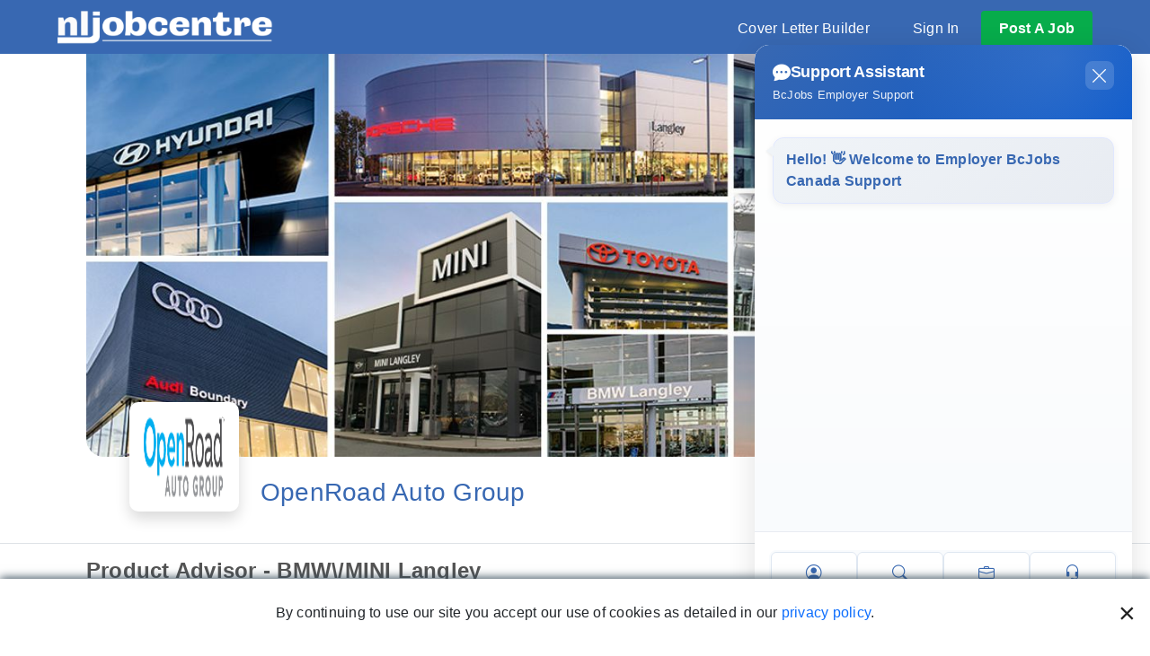

--- FILE ---
content_type: text/html; charset=utf-8
request_url: https://www.nljobcentre.ca/jobs/product-advisor-bmw-mini-langley-canada-1526018
body_size: 16507
content:
<!DOCTYPE html>
<html lang="en">
<head>
    <meta charset="UTF-8">
    <meta name="viewport" content="width=device-width, initial-scale=1.0">
    <title>Product Advisor - BMW\/MINI Langley in Langley | NLjobcentre.ca</title>
    <meta property="og:description" name="description" content="OpenRoad Auto Group is hiring a Product Advisor - BMW\/MINI Langley in Langley. Find details about this job." />
    <meta property="og:title" content="Product Advisor - BMW\/MINI Langley in Langley | NLjobcentre.ca" />
    <meta property="og:image" content="https://d2qc85hvljwqld.cloudfront.net/[base64]" />
    <meta property="og:type" content="website" />
    <meta http-equiv="Content-Type" content="text/html; charset=utf-8" />
    <link rel="canonical" href="https://www.nljobcentre.ca/jobs/product-advisor-bmw-mini-langley-canada-1526018" />
    
    <link href="https://fonts.googleapis.com/css?family=Open+Sans:300,400,600,700" rel="stylesheet">
    <link href="https://cdnjs.cloudflare.com/ajax/libs/select2/4.0.6-rc.0/css/select2.min.css" rel="stylesheet" />
    <link rel="stylesheet" href="/assets/css/jobcentre.css?v=GcItYD_q-jBN5bWY3qZhJkJSL6BIrj9tph2NY5O6JEU" />
    <link rel="stylesheet" href="https://use.fontawesome.com/releases/v5.6.3/css/all.css" integrity="sha384-UHRtZLI+pbxtHCWp1t77Bi1L4ZtiqrqD80Kn4Z8NTSRyMA2Fd33n5dQ8lWUE00s/" crossorigin="anonymous">
    <link rel="icon" href="/favicon.ico" type="image/x-icon" />
    <link href="https://cdn.jsdelivr.net/npm/bootstrap@5.0.2/dist/css/bootstrap.min.css" rel="stylesheet" integrity="sha384-EVSTQN3/azprG1Anm3QDgpJLIm9Nao0Yz1ztcQTwFspd3yD65VohhpuuCOmLASjC" crossorigin="anonymous">
    <link rel="stylesheet" href="https://cdn.jsdelivr.net/npm/swiper@11/swiper-bundle.min.css" />

    <script>
    dataLayer = window.dataLayer || [];

        dataLayer.push({
            'userId': undefined,
            'membership': 'anonymous'
        });
        </script>

<script>(function(w,d,s,l,i){w[l]=w[l]||[];w[l].push({'gtm.start':
new Date().getTime(),event:'gtm.js'});var f=d.getElementsByTagName(s)[0],
j=d.createElement(s),dl=l!='dataLayer'?'&l='+l:'';j.async=true;j.src=
'https://www.googletagmanager.com/gtm.js?id='+i+dl;f.parentNode.insertBefore(j,f);
})(window,document,'script','dataLayer',"GTM-PZK2ZS");</script>



    <script>
    window['_fs_debug'] = false;
    window['_fs_host'] = 'fullstory.com';
    window['_fs_org'] = '3912R';
    window['_fs_namespace'] = 'FS';
    (function(m,n,e,t,l,o,g,y){
        if (e in m) {if(m.console && m.console.log) { m.console.log('FullStory namespace conflict. Please set window["_fs_namespace"].');} return;}
        g=m[e]=function(a,b,s){g.q?g.q.push([a,b,s]):g._api(a,b,s);};g.q=[];
        o=n.createElement(t);o.async=1;o.src='https://'+_fs_host+'/s/fs.js';
        y=n.getElementsByTagName(t)[0];y.parentNode.insertBefore(o,y);
        g.identify=function(i,v,s){g(l,{uid:i},s);if(v)g(l,v,s)};g.setUserVars=function(v,s){g(l,v,s)};g.event=function(i,v,s){g('event',{n:i,p:v},s)};
        g.shutdown=function(){g("rec",!1)};g.restart=function(){g("rec",!0)};
        g.consent=function(a){g("consent",!arguments.length||a)};
        g.identifyAccount=function(i,v){o='account';v=v||{};v.acctId=i;g(o,v)};
        g.clearUserCookie=function(){};
    })(window,document,window['_fs_namespace'],'script','user');

    </script>


    
    <link rel="stylesheet" href="/assets/css/jobdetail.css?v=KbpITq19cXwbYsSXgJRcQLdOzBoTofl5uuxL3OyW8f4">


    <link rel="stylesheet" href="/assets/css/popup.css?v=LKnPFrxv0Hn2ySDiEDBEmYQjVXkSGAhDu71w7GFwSBo">
    <link rel="stylesheet" href="/assets/css/global.css?v=BtR0XDt0eK5IKF4cGdJQUx3Z1byLuddgg_9EamjJJP4">

        <script src="https://ajax.googleapis.com/ajax/libs/jquery/1.9.1/jquery.min.js"></script>
    <script>
        JOBCENTRE = window.JOBCENTRE || {};
        JOBCENTRE.optimize = []; 
            JOBCENTRE.optimizeHandlers =[]; 
                JOBCENTRE.delayed = null;
        JOBCENTRE.delay = function (f) { var e = JOBCENTRE.delayed; JOBCENTRE.delayed = e ? function () { e(); f(); } : f; };
        dataLayer = window.dataLayer || [];
    </script>
    <script src="/assets/js/google_captch.js?v=XFtfD4nu2y11RpU-r8jHOhCAqc-My8R_goDY3RxJrns"></script>

    
</head>
<body>
    
<noscript><iframe src="https://www.googletagmanager.com/ns.html?id=GTM-PZK2ZS" height="0" width="0" style="display:none;visibility:hidden"></iframe></noscript>

        <div class="contaier-fluid position-relative nav-bottom-border" style="z-index: 2000;">
            <nav class="flex-row nav navbar navbar-expand-lg navbar-light py-2">
                <a href="/" ><img src="/images/redesign-logo-nljobcentre.png?v=3" height="80" class="bcjob__logo" alt="NLjobcentre.ca Logo" /></a>
                <button class="text-white navbar-toggler collapsed" type="button" data-bs-toggle="collapse" data-bs-target="#navbarSupportedContent" aria-controls="navbarSupportedContent" aria-expanded="false" aria-label="Toggle navigation">
                    <i class="fas fa-bars"></i>
                </button>
                <div class="collapse navbar-collapse justify-content-end" id="navbarSupportedContent">
                    <ul class="align-items-start align-items-lg-center flex-column flex-lg-row mb-0 nav__list mt-1">
                        <li class="nav__item my-1 my-lg-0 mx-0 mx-lg-4"><a href="/cover-letter" class="hover-underline-animation">Cover Letter Builder</a></li>
                        <li class="nav__item my-1 my-lg-0 mx-0 mx-lg-4 d-block d-lg-none"><a href="/employers" class="hover-underline-animation">Post A Job</a></li>
                        <li class="nav__item my-1 my-lg-0 mx-0 mx-lg-4 hover-underline-animation">
                            <div class="dropdown">
                                <div class="dropdown-toggle" type="button" id="signInMenuBtn" data-bs-toggle="dropdown" data-bs-auto-close="false" aria-expanded="false">
                                    Sign In
                                </div>
                                <form class="dropdown-menu dropdown-menu-end p-3 signin-menu shadow" action="/login" method="post">
                                    <div class="mb-3">
                                        <label class="form-label">Email or Username</label>
                                        <input type="email" class="form-control shadow-none" name="username" value="" tabindex="2">
                                    </div>
                                    <div class="mb-3">
                                        <label class="form-label">Password</label>
                                        <input type="password" class="form-control shadow-none" name="password" value="" tabindex="3">
                                    </div>

                                    <a href="/password_request" class="mb-3 d-block small">Forgot your password?</a>

                                    <div class="mb-3 small">
                                        <span class="text-primary">Not a User?</span>
                                        <a href="/employers" class="grey-text">Employers</a>
                                        <span>/</span>
                                        <a href="/jobseekers" class="grey-text">Jobseeker</a>
                                    </div>

                                    <div class="mb-3 form-check">
                                        <input type="checkbox" class="form-check-input" name="rememberMe" value="true">
                                        <label class="form-check-label fs-6">Stay signed in</label>

                                    </div>
                                    <button type="submit" class="border-0 w-100 green-button">Sign In</button>

                                    <div class="w-100 text-center">
                                        <div class="divider">
                                            <span class="divider-text text-secondary">OR</span>
                                        </div>
                                        <a href="/login-google" class="btn btn-light text-blue w-100">
                                            <span> <img style="width:25px; height:25px;" src="/assets/images/icons/google-login-icon.png" /> </span> Continue with Google
                                        </a>
                                    </div>

                                </form>
                            </div>
                        </li>
                        <li class="nav__item nav__button d-block text-center rounded d-none d-lg-block"><a href="/employers">post a job</a></li>
                    </ul>
                </div>
            </nav>
        </div>
    
<div class="rf_alert rf_alert--fixed rf_alert--dismissable">

    <i class="rf_alert__close fas fa-times"></i>
    
    <div class="rf_alert__inner">
        <div class="rf_alert__body">

            <i class="rf_alert__icon rf_alert__icon--success fas fa-check"></i>
            <i class="rf_alert__icon rf_alert__icon--error fas fa-exclamation-triangle"></i>
            <i class="rf_alert__icon fas fa-info-circle"></i>

            <div class="rf_alert__message"></div>
        </div>
    </div>

</div>

<script id="alert" type="text/template">
    {% if (summary) { %}{%- summary %}{% } %}
    {% if (items.length > 0) { %}
    <ul class="u_m-none">
        {% _.each(items, function(item) { %}
        <li>{%- item %}</li>
        {% }); %}
    </ul>
    {% } %}
</script>

    <div class="rf_outer-width rf_outer-width--wide rf_outer-width--wide-gutter old-ie-warning">
        <br />
        <br />
        <br />
        <div class="alert alert-danger u_mt-base">You're using an older version of Internet Explorer that is no longer supported. Please <a href="http://windows.microsoft.com/ie">update your browser</a>.</div>
    </div>
    

    <div id="cookieConsent" class="cookie-consent-banner">
        <p class="u_mb-none">By continuing to use our site you accept our use of cookies as detailed in our <a href="/privacy">privacy policy</a>.</p>
        <button type="button" class="close" data-cookie-string=".AspNet.Consent=yes; expires=Thu, 24 Dec 2026 02:47:37 GMT; path=/; secure; samesite=none"><span>&times;</span></button>
    </div>
    <script>
        (function () {
            var button = document.querySelector("#cookieConsent button[data-cookie-string]");
            var banner = document.querySelector(".cookie-consent-banner");
            button.addEventListener("click", function (event) {
                document.cookie = button.dataset.cookieString;
                banner.classList.add("d-none");
            }, false);
        })();
    </script>

    








<div data-element="youtube_modal" class="modal fade" tabindex="-1" role="dialog" aria-hidden="true">
    <div class="modal-dialog modal-lg">
        <div class="modal-content">
            <div class="modal-close">
                <a class="close x-close pointer" data-bs-dismiss="modal" aria-label="Close"><span aria-hidden="true">&times;</span></a>
            </div>
            <div class="modal-body"></div>
        </div>
    </div>
</div>


<header class="pb-5">
    <div class="px-md-5 position-relative">
        <div class="d-flex justify-content-center overflow-hidden px-md-5" id="job_detail_banner">
                    <img class="w-100 rounded-bottom-20" alt="OpenRoad Auto Group" src="https://d2qc85hvljwqld.cloudfront.net/[base64]" srcset="https://d2qc85hvljwqld.cloudfront.net/[base64] 768w, https://d2qc85hvljwqld.cloudfront.net/[base64] 992w, https://d2qc85hvljwqld.cloudfront.net/[base64] 1200w" />

        </div>


        <div class="px-2 px-md-5 mx-md-5 position-absolute translate-middle-y d-flex job-detail-mb-title">
            <div class="p-3 shadow border-radius-10 bg-white">
                    <img class="employer-logo rounded-3 max-width-940" alt="OpenRoad Auto Group Logo" src="https://d2qc85hvljwqld.cloudfront.net/[base64]" />
            </div>

                <a class="align-self-end blue-text ms-3 mx-md-4 my-0 fs-3" target="_blank" href="/openroad-auto-group-jobs-e28667" title="OpenRoad Auto Group">OpenRoad Auto Group</a>
        </div>
    </div>
</header>
<main class="mt-5 border-top d-flex flex-column">

    <section class="container-fluid px-3 px-md-5 py-3 sticky-top bg-white d-flex flex-column justify-content-md-between border-bottom">
        <div class="ps-5 mb-3 mb-sm-0 job-detail-mb-title-sp">
            <h1 class="darkgrey-text fw-bold fs-4" title="Product Advisor - BMW\/MINI Langley">
                Product Advisor - BMW\/MINI Langley
            </h1>
            <p class="grey-text mb-0">Posted 25 days ago</p>
        </div>
        <div class="d-flex flex-md-row align-items-center justify-content-md-end pe-0 pe-sm-5">
                        <form action="/redir/product-advisor-bmw-mini-langley-canada-j1526018/1526018" method="post" target="_blank" style="display: inline;" data-action="apply-redirect">
                            <button type="submit" class="bg-green text-white rounded-3 px-3 me-1 fw-bold py-2">Apply Now</button>
                        </form>
        <div class="d-flex">
        </div>
            <div class="d-flex">
            </div>
        </div>
    </section>

    <section class="px-3 px-md-5 my-3 container-fluid">
        <div class="row row-cols-2 px-md-5">
            <div class="col mb-4">
                <h2 class="grey-text fw-bold fs-5 rf-emp-jobs-fs">Job Details</h2>
                <div class="col-6 d-flex flex-wrap w-100">
                    <a href="/full-time-jobs" class="tag border border-grey grey-text rounded-3 px-2 me-1 d-flex align-items-center gap-1"><i class="fas fa-briefcase"></i> Full Time</a>
                </div>
            </div>
            <div class="col mb-4">
                <h2 class="grey-text fw-bold fs-5 rf-emp-jobs-fs">Category</h2>
                <div class="col-6 d-flex flex-wrap w-100">
                    <a href="/sales-marketing-jobs" class="tag border border-grey grey-text rounded-3 px-2 me-1 d-flex align-items-center gap-1"><i class="fas fa-layer-group"></i> Sales and Marketing</a>
                </div>
            </div>
            <div class="col mb-4">
                <h2 class="grey-text fw-bold fs-5 rf-emp-jobs-fs">Location</h2>
                <div class="col-6 d-flex flex-wrap w-100">
                </div>
            </div>

        </div>

    </section>

    <div class="px-3 px-md-5 my-3 container-fluid">
        <div class="row px-md-5">
            <section class="col-lg-8 px-3 pb-3 d-flex flex-column justify-content-start align-items-md-start">
                <div class="position-relative grey-text">
                    <h3 class="dark grey-text fw-bold fs-5 rf-emp-jobs-fs">Job Description</h3>
                    <p class="pb-0 mb-0">
                        <div class="clearfix u_text--90 u_mb-base u_overflow-hidden">
                            <b>UNLIMITED POSSIBILITIES AHEAD.</b><br><br><b>Position:</b><br> Product Advisor<br><b>Status:</b><br>Full-Time<br><br><b>Dealership:</b><br>BMW/MINI Langley<br><b>Department:</b><br> Sales<br><br>We are proud of our forward-thinking culture developed over 40 years of continuous improvement initiatives. OpenRoad is one of the largest and fastest-growing automotive retail groups in the country (representing 21 automotive brands across 34 locations) with a shared vision to become the national automotive leader in customer experience. As one of Canada's Best Employers and Best Managed Companies, we are looking for team players who are excited to continually learn, work hard, and take ownership of their role.<br><br>A Career at OpenRoad Means You'll Enjoy:<br><br><ul> <li>Opportunity to work with a variety of OEM BRANDS including Acura Audi, BMW, Genesis, Honda, Hyundai, Infiniti, Jaguar, Land Rover, Lexus, Mazda, Mercedes-Benz, MINI, Porsche, Rolls-Royce, Subaru, Toyota, Volkswagen</li> <li>Amazing Incentives including but not limited to Discounted Vehicle Purchasing Program, Footwear Subsidy, Computer Rebate Program, Employee Referral Program, Employer RRSP Matching, & a Tool Allowance.</li> <li>Internal and external, training & development opportunities for skill development and growth</li> <li>Be part of collaborative, friendly, and progressive work culture with an emphasis on transparency, innovation, relationship, and empowerment</li> <li>Comprehensive Extended Health and Dental plan, tailored toward Associate wellness</li> <li>Recognition and Engagement Events</li> <li>And more!</li> </ul>ROLE & RESPONSIBILITIES: <br><br><ul> <li>Provide exceptional customer service by determining each prospective client's vehicle needs by asking questions and listening. </li> <li>Promote new business and contributing to company's customer base by seeking new customers through prospecting and referral networks. </li> <li>Selling new and pre-owned vehicles, and demonstrate vehicles (includes test drives). </li> <li>Understand the terminology of the automobile business and keep abreast of technological changes in all products/inventory. </li> <li>Be thoroughly familiar with all products, including features, specifications, prices, colours, options, and standard equipment. Participate in any and all product training available.</li> <li>Use closing techniques effectively; ask for help from management with closing when necessary. Be profit-minded when closing. </li> <li>Deliver new and pre-owned vehicles to customers, and ensure the customer understands the vehicle's operating features, warranty and paperwork, to help ensure OpenRoad lays the foundation for customer loyalty. </li> <li>Introduce customers to Service Department personnel to emphasize to customers the quality and efficiency of the dealership's service operations. </li> <li>Set goals for each month's productivity; plan and organize how to reach those objectives. </li> <li>Follow all dealership processes and procedures to ensure an excellent Customer Satisfaction Index rating on sales, delivery and follow up. </li> <li>Attend department meetings as required.</li> <li>Follow company safety policies and practices, and immediately, report any and all accidents to a Manager/Supervisor.</li> <li>This position will be expected to perform other duties as assigned by management. </li> <li>OpenRoad reserves the right to modify this job description as business needs require.</li> </ul>KNOWLEDGE, SKILLS, AND ABILITIES REQUIRED:<br><br><ul> <li>Good interpersonal skills; ability to communicate with others and to assimilate and understand information while maintaining a great deal of professionalism.</li> <li>The ability to work effectively with all levels of the organization.</li> <li>Strong computer skills (internet & MS Office), with ability to maintain record using computerized system.</li> <li>Effective negotiation skills, with ability to make sound decisions in a manner consistent with the essential job functions.</li> <li>A Current VSA MDC License. </li> <li>A valid British Columbia Driver's License with a good driving record. </li> </ul>Internal Candidates MUST apply by filling out the Internal Endorsement Form on the Intranet. Failure to complete the form will cause a delay in your application.<br><br>https://orag.bamboohr.com/careers/3859 <br><br>We are an equal opportunity employer that embraces diversity. We stand behind the growth of our associates to help them achieve their vision and goals.<br><br>JOIN US AND GROW WITH US!<br><br>We thank all those that have applied. Only those considered for the position will be contacted.
                        </div>
                    </p>
                </div>
            </section>

                <section class="col-lg-4 mx-2 mx-md-0 p-4 col grey-text border border-darkgrey border-radius-30 h-100">
                    <div class="d-flex flex-column align-items-start">

                        <h3 class="blue-text fw-bold fs-4">About OpenRoad Auto Group</h3>

                            <div class="position-relative text-85 mb-4">
                                <section>
                                    OpenRoad Auto Group Ltd is a Canadian automotive retailer representing 18 import automotive brands at 22 locations.

Since launching our identity as OpenRoad Auto Group in 2000, we have become one of the largest and fastest growing automotive retail groups in Canada. 

With over 150,000 customers choosing OpenRoad to purchase or service their vehicle, OpenRoad has established itself as one of the most progressive car retailers in Canada. A Best Employer (2017), Best Managed Company (2016) and CADA Innovator of the Year Laureate (2012), OpenRoad has earned a reputation as people-first organisation.  OpenRoad Auto Group is a professional, respectful and well-managed automotive retailer.
                                </section>
                            </div>

                            <div class="mb-4">
                                <h4 class="fw-bold fs-4">Industry</h4>

                                    <span class="text-center p-0 m-0 rounded-3 px-3 py-1 border border-grey text-85">Automotive</span>
                            </div>

                            <div class="mb-4">
                                <h4 class="fw-bold fs-4">Company Size</h4>
                                <p class="text-center p-0 m-0 rounded-3 px-3 py-1 border border-grey text-85">501-1000 employees</p>
                            </div>

                    </div>
                    <div class="d-flex flex-column justify-content-center align-items-center">
                            <div class="d-flex justify-content-center mb-4">
                                    <a href="https://twitter.com/openroadca" target="_blank"><img class="social-logo" src="/assets/images/icons/twitter.svg" alt="twitter logo" /></a>
                                    <a href="https://www.facebook.com/OpenRoadAutoGroup" target="_blank"><img class="social-logo" src="/assets/images/icons/facebook.svg" alt="facebook logo" /></a>
                                    <a href="https://www.youtube.com/openroadmarketing" target="_blank"><img class="social-logo" src="/assets/images/icons/youtube.svg" alt="youtube logo" /></a>
                                    <a href="https://www.instagram.com/openroadca/" target="_blank"><img class="social-logo" src="/assets/images/icons/instagram.svg" alt="instagram logo" /></a>
                            </div>

                        <a class="bg-green text-white fw-bold border-0 rounded-3 px-5 py-2" href="/openroad-auto-group-jobs-e28667">Visit Profile</a>
                    </div>
                </section>

        </div>
    </div>
        <h3 class="grey-text text-center my-3 fs-6">Application closing date is <strong>2026-01-27</strong></h3>
    <!-- Modal Structure -->
    <div class="modal fade" id="reportModal" tabindex="-1" aria-labelledby="reportModalLabel" aria-hidden="true">
        <div class="modal-dialog modal-dialog-centered">
            <div class="modal-content">
                <div class="modal-header">
                    <h5 class="modal-title" id="reportModalLabel">Choose a Problem:</h5>
                    <button type="button" class="btn-close" id="reportModalClose" data-bs-dismiss="modal" aria-label="Close"></button>
                </div>
                <div class="modal-body">
                    <h6>Product Advisor - BMW\/MINI Langley</h6>
                    <p class="company-name">OpenRoad Auto Group</p>
                    <form id="reportForm">
                            <div class="form-check">
                                <input class="form-check-input" type="radio" name="problem" id="problem1" value="It&#x27;s offensive or harassing">
                                <label class="form-check-label" for="problem1">It&#x27;s offensive or harassing</label>
                            </div>
                            <div class="form-check">
                                <input class="form-check-input" type="radio" name="problem" id="problem2" value="Asking for money or seems like a fake job">
                                <label class="form-check-label" for="problem2">Asking for money or seems like a fake job</label>
                            </div>
                            <div class="form-check">
                                <input class="form-check-input" type="radio" name="problem" id="problem3" value="Incorrect company, location or job details">
                                <label class="form-check-label" for="problem3">Incorrect company, location or job details</label>
                            </div>
                            <div class="form-check">
                                <input class="form-check-input" type="radio" name="problem" id="problem4" value="I think it&#x27;s NOT a Job, but selling something">
                                <label class="form-check-label" for="problem4">I think it&#x27;s NOT a Job, but selling something</label>
                            </div>
                            <div class="form-check">
                                <input class="form-check-input" type="radio" name="problem" id="problem5" value="Other">
                                <label class="form-check-label" for="problem5">Other</label>
                            </div>
                        <div class="mb-3">
                            <label for="problemDescription" class="form-label">Describe your problem below:</label>
                            <textarea class="form-control" id="problemDescription" rows="3" name="problemdescription"></textarea>
                        </div>

                        <div class="alert alert-info">
                            <i class="bi bi-info-circle"></i> Protect your privacy - Avoid disclosing personal information.
                        </div>
                    </form>
                </div>
                <div class="modal-footer">
                    <button type="button" class="btn btn-primary" id="reportFormButton">Report to BcJobs</button>
                </div>
            </div>
        </div>
    </div>
    <!-- Modal Structure -->
    <!-- Related Jobs -->
        <div class="px-3 px-md-5 my-3">
            <div class="d-flex flex-column justify-content-center align-items-center px-md-5">
                <div class="bg-lightgrey w-100">
                    <h2 class="bg-blue text-white px-2 py-3 fs-6 fs-md-4 text-center rounded-3">Current Openings</h2>
                    <ul class="p-0 fs-6 fs-md-4 mb-0">
                            <li class="d-flex justify-content-between align-items-center py-2 px-3 ">
                                <div class="w-75 pe-1">
                                    <a class="border-0 blue-text fw-bold text-start p-0 bg-transparent" href="/jobs/mobile-security-officers-full-time-st-john-s-st-john-s-1621272" data-related-link data-related-jobid="1621272">Mobile Security Officers - Full Time  - St. John&#x27;s</a>
                                    <p class="grey-text m-0">Paladin Security</p>
                                </div>
                                <p class="grey-text align-self-start">Full Time</p>
                            </li>
                            <li class="d-flex justify-content-between align-items-center py-2 px-3 bg-darkgrey rounded-3">
                                <div class="w-75 pe-1">
                                    <a class="border-0 blue-text fw-bold text-start p-0 bg-transparent" href="/jobs/credit-analyst-commercial-banking-td-auto-finance-canada-1623118" data-related-link data-related-jobid="1623118">Credit Analyst, TD Auto Finance, Commercial Banking - ATHN 128</a>
                                    <p class="grey-text m-0">TD</p>
                                </div>
                                <p class="grey-text align-self-start">Full Time</p>
                            </li>
                            <li class="d-flex justify-content-between align-items-center py-2 px-3 ">
                                <div class="w-75 pe-1">
                                    <a class="border-0 blue-text fw-bold text-start p-0 bg-transparent" href="/jobs/auto-claims-advisor-i-canada-1622724" data-related-link data-related-jobid="1622724">Auto Claims Advisor I</a>
                                    <p class="grey-text m-0">TD</p>
                                </div>
                                <p class="grey-text align-self-start">Full Time</p>
                            </li>
                            <li class="d-flex justify-content-between align-items-center py-2 px-3 bg-darkgrey rounded-3">
                                <div class="w-75 pe-1">
                                    <a class="border-0 blue-text fw-bold text-start p-0 bg-transparent" href="/jobs/auto-claims-advisor-i-canada-1623116" data-related-link data-related-jobid="1623116">Auto Claims Advisor I</a>
                                    <p class="grey-text m-0">TD</p>
                                </div>
                                <p class="grey-text align-self-start">Full Time</p>
                            </li>
                            <li class="d-flex justify-content-between align-items-center py-2 px-3 ">
                                <div class="w-75 pe-1">
                                    <a class="border-0 blue-text fw-bold text-start p-0 bg-transparent" href="/jobs/field-sales-specialist-corner-brooke-newfoundland-corner-brook-1569597" data-related-link data-related-jobid="1569597">Field Sales Specialist (Corner Brook, Newfoundland)</a>
                                    <p class="grey-text m-0">Rogers</p>
                                </div>
                                <p class="grey-text align-self-start">Full Time</p>
                            </li>
                            <li class="d-flex justify-content-between align-items-center py-2 px-3 bg-darkgrey rounded-3">
                                <div class="w-75 pe-1">
                                    <a class="border-0 blue-text fw-bold text-start p-0 bg-transparent" href="/jobs/field-sales-specialist-st-john-s-1567677" data-related-link data-related-jobid="1567677">Field Sales Specialist</a>
                                    <p class="grey-text m-0">Rogers</p>
                                </div>
                                <p class="grey-text align-self-start">Full Time</p>
                            </li>
                            <li class="d-flex justify-content-between align-items-center py-2 px-3 ">
                                <div class="w-75 pe-1">
                                    <a class="border-0 blue-text fw-bold text-start p-0 bg-transparent" href="/jobs/auto-claims-advisor-bilingual-fre-eng-canada-1624767" data-related-link data-related-jobid="1624767">Auto Claims Advisor, Bilingual (Fre/Eng)</a>
                                    <p class="grey-text m-0">TD</p>
                                </div>
                                <p class="grey-text align-self-start">Full Time</p>
                            </li>
                            <li class="d-flex justify-content-between align-items-center py-2 px-3 bg-darkgrey rounded-3">
                                <div class="w-75 pe-1">
                                    <a class="border-0 blue-text fw-bold text-start p-0 bg-transparent" href="/jobs/total-loss-claims-advisor-ii-canada-1619584" data-related-link data-related-jobid="1619584">Total Loss Claims Advisor II</a>
                                    <p class="grey-text m-0">TD</p>
                                </div>
                                <p class="grey-text align-self-start">Full Time</p>
                            </li>
                            <li class="d-flex justify-content-between align-items-center py-2 px-3 ">
                                <div class="w-75 pe-1">
                                    <a class="border-0 blue-text fw-bold text-start p-0 bg-transparent" href="/jobs/total-loss-claims-advisor-i-canada-1620350" data-related-link data-related-jobid="1620350">Total Loss Claims Advisor I</a>
                                    <p class="grey-text m-0">TD</p>
                                </div>
                                <p class="grey-text align-self-start">Full Time</p>
                            </li>
                            <li class="d-flex justify-content-between align-items-center py-2 px-3 bg-darkgrey rounded-3">
                                <div class="w-75 pe-1">
                                    <a class="border-0 blue-text fw-bold text-start p-0 bg-transparent" href="/jobs/developing-investment-advisor-canada-1612658" data-related-link data-related-jobid="1612658">Developing Investment Advisor (Surrey/White Rock/Langley)</a>
                                    <p class="grey-text m-0">TD</p>
                                </div>
                                <p class="grey-text align-self-start">Full Time</p>
                            </li>
                    </ul>
                </div>
                <a class="align-items-center bg-green border-0 d-flex fw-bold my-3 pe-5 ps-2 rounded-3 text-white" href="/search-jobs">
                    <i class="fa fa-angle-left fs-1 ms-1 me-3"></i>
                    Back to search detail
                </a>
            </div>
        </div>


    <div data-section="job-description-bottom" data-job-bottom></div>


        <div>
            <div class="u_pt-lg u_pb-base u_ph-base u_radius-base text-center u_bg-primary-10 py-4">
                <div class="text-center">
                    <h2 class="type-scale type-scale--18 u_mb-base u_semi-bold u_primary--90">Interested in jobs like this?</h2>
                    <h5 class="type-scale type-scale--14 u_mb-base u_primary--90">Sign up for email alerts</h5>
                    <a href="javascript:void(0);" data-action="email-me-jobs-like-this" class="rf_button rf_button--secondary"><i class="fas fa-envelope"></i>Get job alerts</a>
                </div>
            </div>
        </div>
</main>



    <section class="employers pb-5 pt-4">
        <h2 class="title title-notcapitalize">Work with our <span class="bold-text">Featured Employers</span></h2>
        <!-- employers carousel -->
        <div class="container carousel__outer-container mt-0">
            <div class="row justify-content-center carousel__container">
                <div id="employersCarousel" class="carousel slide carousel__wrap" data-bs-ride="carousel" data-interval="false">
                    <div class="carousel-inner" role="listbox">
                        
        <div class='col carousel-item empl '>
            <a href="/great-canadian-gaming-corp-jobs-e27646">
                <img class='carousel__img' alt="Great Canadian Gaming Corp." src="https://d2qc85hvljwqld.cloudfront.net/[base64]" />
            </a>
        </div>
        <div class='col carousel-item empl active'>
            <a href="/deloitte-jobs-e27666">
                <img class='carousel__img' alt="Deloitte" src="https://d2qc85hvljwqld.cloudfront.net/[base64]" />
            </a>
        </div>
        <div class='col carousel-item empl '>
            <a href="/td-jobs-e27895">
                <img class='carousel__img' alt="TD" src="https://d2qc85hvljwqld.cloudfront.net/[base64]" />
            </a>
        </div>
        <div class='col carousel-item empl '>
            <a href="/bmo-jobs-e27910">
                <img class='carousel__img' alt="BMO" src="https://d2qc85hvljwqld.cloudfront.net/[base64]" />
            </a>
        </div>
        <div class='col carousel-item empl '>
            <a href="/mcdonald-s-jobs-e27913">
                <img class='carousel__img' alt="McDonald&#x27;s" src="https://d2qc85hvljwqld.cloudfront.net/[base64]" />
            </a>
        </div>
        <div class='col carousel-item empl '>
            <a href="/aritzia-jobs-e27650">
                <img class='carousel__img' alt="Aritzia" src="https://d2qc85hvljwqld.cloudfront.net/[base64]" />
            </a>
        </div>
        <div class='col carousel-item empl '>
            <a href="/rogers-jobs-e27884">
                <img class='carousel__img' alt="Rogers" src="https://d2qc85hvljwqld.cloudfront.net/[base64]" />
            </a>
        </div>
        <div class='col carousel-item empl '>
            <a href="/pwc-jobs-e27662">
                <img class='carousel__img' alt="PwC" src="https://d2qc85hvljwqld.cloudfront.net/[base64]" />
            </a>
        </div>
        <div class='col carousel-item empl '>
            <a href="/wsp-canada-jobs-e28673">
                <img class='carousel__img' alt="WSP Canada" src="https://d2qc85hvljwqld.cloudfront.net/[base64]" />
            </a>
        </div>
        <div class='col carousel-item empl '>
            <a href="/paladin-security-jobs-e3805">
                <img class='carousel__img' alt="Paladin Security" src="https://d2qc85hvljwqld.cloudfront.net/[base64]" />
            </a>
        </div>
        <div class='col carousel-item empl '>
            <a href="/worksafebc-jobs-e5666">
                <img class='carousel__img' alt="WorkSafeBC" src="https://d2qc85hvljwqld.cloudfront.net/[base64]" />
            </a>
        </div>
        <div class='col carousel-item empl '>
            <a href="/northern-health-jobs-e14587">
                <img class='carousel__img' alt="Northern Health" src="https://d2qc85hvljwqld.cloudfront.net/[base64]" />
            </a>
        </div>

                    </div>
                    <button class="carousel-control-prev" type="button" data-bs-target="#employersCarousel" data-bs-slide="prev">
                        <span class="carousel-control-prev-icon" aria-hidden="true"></span>
                    </button>
                    <button class="carousel-control-next" type="button" data-bs-target="#employersCarousel" data-bs-slide="next">
                        <span class="carousel-control-next-icon" aria-hidden="true"></span>
                    </button>
                </div>
            </div>
            <button class="bg-green text-white px-4 py-2 rounded-3 fw-bold" onclick="window.location.href = '/companies'">See All</button>
        </div>
    </section>






<section class="hiredx-banner">
    <div class="container-fluid h-100">
        <div class="row h-100 align-items-center">
            <div class="col-lg-6 offset-lg-6">
                <div class="hiredx-banner__content">
                    <h1 class="hiredx-banner__title">HiredX:</h1>
                    <h2 class="hiredx-banner__subtitle">
                        Quarterly Tech <br />Speed Networking Events
                    </h2>
                    <p class="hiredx-banner__description">
                        Connecting <strong>ambitious talent and recruiters</strong>
                        through real-life experiences, we build a bridge between
                        education, opportunity, and meaningful human connection.
                    </p>
                    <a href="/events" class="btn hiredx-banner__btn">
                        Sign up to our events
                    </a>
                </div>
            </div>
        </div>
    </div>
</section>





<script type="application/ld+json">
    {"@context":"http://schema.org/","@type":"JobPosting","identifier":{"@type":"PropertyValue","value":"1526018"},"title":"Product Advisor - BMW\\/MINI Langley","description":"\u003cb\u003eUNLIMITED POSSIBILITIES AHEAD.\u003c/b\u003e\u003cbr\u003e\u003cbr\u003e\u003cb\u003ePosition:\u003c/b\u003e\u003cbr\u003e Product Advisor\u003cbr\u003e\u003cb\u003eStatus:\u003c/b\u003e\u003cbr\u003eFull-Time\u003cbr\u003e\u003cbr\u003e\u003cb\u003eDealership:\u003c/b\u003e\u003cbr\u003eBMW/MINI Langley\u003cbr\u003e\u003cb\u003eDepartment:\u003c/b\u003e\u003cbr\u003e Sales\u003cbr\u003e\u003cbr\u003eWe are proud of our forward-thinking culture developed over 40 years of continuous improvement initiatives. OpenRoad is one of the largest and fastest-growing automotive retail groups in the country (representing 21 automotive brands across 34 locations) with a shared vision to become the national automotive leader in customer experience. As one of Canada\u0027s Best Employers and Best Managed Companies, we are looking for team players who are excited to continually learn, work hard, and take ownership of their role.\u003cbr\u003e\u003cbr\u003eA Career at OpenRoad Means You\u0027ll Enjoy:\u003cbr\u003e\u003cbr\u003e\u003cul\u003e \u003cli\u003eOpportunity to work with a variety of OEM BRANDS including Acura Audi, BMW, Genesis, Honda, Hyundai, Infiniti, Jaguar, Land Rover, Lexus, Mazda, Mercedes-Benz, MINI, Porsche, Rolls-Royce, Subaru, Toyota, Volkswagen\u003c/li\u003e \u003cli\u003eAmazing Incentives including but not limited to Discounted Vehicle Purchasing Program, Footwear Subsidy, Computer Rebate Program, Employee Referral Program, Employer RRSP Matching, \u0026 a Tool Allowance.\u003c/li\u003e \u003cli\u003eInternal and external, training \u0026 development opportunities for skill development and growth\u003c/li\u003e \u003cli\u003eBe part of collaborative, friendly, and progressive work culture with an emphasis on transparency, innovation, relationship, and empowerment\u003c/li\u003e \u003cli\u003eComprehensive Extended Health and Dental plan, tailored toward Associate wellness\u003c/li\u003e \u003cli\u003eRecognition and Engagement Events\u003c/li\u003e \u003cli\u003eAnd more!\u003c/li\u003e \u003c/ul\u003eROLE \u0026 RESPONSIBILITIES: \u003cbr\u003e\u003cbr\u003e\u003cul\u003e \u003cli\u003eProvide exceptional customer service by determining each prospective client\u0027s vehicle needs by asking questions and listening. \u003c/li\u003e \u003cli\u003ePromote new business and contributing to company\u0027s customer base by seeking new customers through prospecting and referral networks. \u003c/li\u003e \u003cli\u003eSelling new and pre-owned vehicles, and demonstrate vehicles (includes test drives). \u003c/li\u003e \u003cli\u003eUnderstand the terminology of the automobile business and keep abreast of technological changes in all products/inventory. \u003c/li\u003e \u003cli\u003eBe thoroughly familiar with all products, including features, specifications, prices, colours, options, and standard equipment. Participate in any and all product training available.\u003c/li\u003e \u003cli\u003eUse closing techniques effectively; ask for help from management with closing when necessary. Be profit-minded when closing. \u003c/li\u003e \u003cli\u003eDeliver new and pre-owned vehicles to customers, and ensure the customer understands the vehicle\u0027s operating features, warranty and paperwork, to help ensure OpenRoad lays the foundation for customer loyalty. \u003c/li\u003e \u003cli\u003eIntroduce customers to Service Department personnel to emphasize to customers the quality and efficiency of the dealership\u0027s service operations. \u003c/li\u003e \u003cli\u003eSet goals for each month\u0027s productivity; plan and organize how to reach those objectives. \u003c/li\u003e \u003cli\u003eFollow all dealership processes and procedures to ensure an excellent Customer Satisfaction Index rating on sales, delivery and follow up. \u003c/li\u003e \u003cli\u003eAttend department meetings as required.\u003c/li\u003e \u003cli\u003eFollow company safety policies and practices, and immediately, report any and all accidents to a Manager/Supervisor.\u003c/li\u003e \u003cli\u003eThis position will be expected to perform other duties as assigned by management. \u003c/li\u003e \u003cli\u003eOpenRoad reserves the right to modify this job description as business needs require.\u003c/li\u003e \u003c/ul\u003eKNOWLEDGE, SKILLS, AND ABILITIES REQUIRED:\u003cbr\u003e\u003cbr\u003e\u003cul\u003e \u003cli\u003eGood interpersonal skills; ability to communicate with others and to assimilate and understand information while maintaining a great deal of professionalism.\u003c/li\u003e \u003cli\u003eThe ability to work effectively with all levels of the organization.\u003c/li\u003e \u003cli\u003eStrong computer skills (internet \u0026 MS Office), with ability to maintain record using computerized system.\u003c/li\u003e \u003cli\u003eEffective negotiation skills, with ability to make sound decisions in a manner consistent with the essential job functions.\u003c/li\u003e \u003cli\u003eA Current VSA MDC License. \u003c/li\u003e \u003cli\u003eA valid British Columbia Driver\u0027s License with a good driving record. \u003c/li\u003e \u003c/ul\u003eInternal Candidates MUST apply by filling out the Internal Endorsement Form on the Intranet. Failure to complete the form will cause a delay in your application.\u003cbr\u003e\u003cbr\u003ehttps://orag.bamboohr.com/careers/3859 \u003cbr\u003e\u003cbr\u003eWe are an equal opportunity employer that embraces diversity. We stand behind the growth of our associates to help them achieve their vision and goals.\u003cbr\u003e\u003cbr\u003eJOIN US AND GROW WITH US!\u003cbr\u003e\u003cbr\u003eWe thank all those that have applied. Only those considered for the position will be contacted.","datePosted":"2025-11-28","validThrough":"2026-01-27","directApply":false,"employmentType":"FULL_TIME","jobLocation":[{"@type":"Place","address":{"@type":"PostalAddress","addressLocality":"Langley","addressRegion":"BC","addressCountry":"CA"}}],"industry":"Sales and Marketing","hiringOrganization":{"@type":"Organization","name":"OpenRoad Auto Group","logo":"https://d2qc85hvljwqld.cloudfront.net/[base64]"},"baseSalary":null}
</script>


        <script>
            new Image().src = '/api/v1.1/jobviews/1526018';
        </script>
    
<script>
    if (JOBCENTRE.optimizeHandlers)
        JOBCENTRE.optimizeHandlers.push(function (variant) {
            if (variant.name !== 'white-background')
                return;

            $('.rf_job').removeClass('rf_job').addClass('rf_box');
            $('.rf_cta-header').css('background', '#fff');
            $('.rf_job-col .u_bg-primary-10').addClass('u_radius-base');
            $('.rf_box-shadow--one').removeClass('u_radius-base u_bg-primary-10 rf_box-shadow--one')
        });
</script>

<script>if (!JOBCENTRE || !JOBCENTRE.delay) throw 'JOBCENTRE.delay missing.';JOBCENTRE.delay(function() {if (!JOBCENTRE || !JOBCENTRE.lazyLoad || !JOBCENTRE.lazyLoad.js) throw 'JOBCENTRE.lazyLoad.js missing.';var delayTrackerCount = 0;var delayTrackerExecute = function () {if (--delayTrackerCount !== 0) return;};delayTrackerCount++;JOBCENTRE.lazyLoad.js('/assets/js/bc_job_saved.js?v=6Z7vjKxuAHpnup6seUhWq2UVtaLlhrAYWo8po5lEVDo',function() {delayTrackerExecute();});});</script>


<script id="job_alert_modal" type="text/template">
    <div class="modal-dialog modal-md">
        <div class="modal-content rf_modal-content sub-alert-modal">
            <div class="modal-close">
                <a class="close x-close pointer" data-dismiss="modal" data-bs-dismiss="modal" aria-label="Close"><span aria-hidden="true">&times;</span></a>
            </div>

            <div data-outlet="panel"></div>
        </div>
    </div>
</script>

<script id="job_alert_panel" type="text/template">
    <form class="rf_form" data-outlet="content" data-action="subscribe" novalidate></form>
    <div data-outlet="redirect"></div>
</script>

<script id="job_alert_panel_redirect" type="text/template">
    <form action="{%= action %}" method="post" target="{%= target %}"></form>
</script>

<script id="job_alert_header" type="text/template">
    <div class="modal-header">
        <h6 class="rf_job-alert-modal__redirect-notice text-center" data-outlet="header"></h6>
    </div>
</script>

<script id="job_alert_redirect_header" type="text/template">
    Redirecting to application on another site
</script>

<script id="job_alert_body" type="text/template">
    <div class="modal-body rf_modal-body">
        <div class="rf_job-alert-modal__body-inner clearfix" data-outlet="body"></div>
    </div>
</script>

<script id="job_alert_subscribe_body" type="text/template">
    <div data-element="body">
        <div data-element="alert_danger_server" class="alert alert-danger alert-danger-server"></div>
        <div class="pos-relative">
            <h4 class="rf_job-alert-parameters__heading">Email me jobs for</h4>
            <a class="rf_job-alert-parameters__edit" href="#" data-action="edit">Edit</a>
        </div>
        <h3 class="rf_job-alert-parameters__details">
            <span class="rf_job-alert-parameters__position">{%- search %}</span> in <span class="rf_job-alert-parameters__location">{%- location %}</span>
        </h3>
        <div class="rf_input-group" data-input-group>
            <label class="rf_label">First Name <span class="form-error" data-error></span> <span class="rf_label__optional" data-element="optional"> - Optional</span></label>
            <input class="rf_input" type="text" name="firstName" value="{%- firstName %}" />
        </div>
        <div class="rf_input-group" data-input-group>
            <label class="rf_label">Email Address <span class="form-error" data-error></span> <span class="rf_label__optional" data-element="optional"> - Optional</span></label>
            <input class="rf_input" type="email" name="email" value="{%- email %}" />
        </div>
        <div class="rf_input-group" data-input-group>
            <label class="rf_label">Can you legally work in Canada? <span class="form-error" data-error></span></label>
            <div>
                <div class="u_inline u_mr-base">
                    <label for="yes" class="u_mr-xxs">Yes</label>
                    <input type="radio"
                           id="yes"
                           value="yes"
                           name="inCanada"
                           {% if (inCanada) { %} checked {% } %} />
                </div>
                <div class="u_inline">
                    <label for="no" class="u_mr-xxs">No</label>
                    <input type="radio"
                           id="no"
                           value="no"
                           name="inCanada"
                           {% if (inCanada !=null && !inCanada) { %} checked {% } %} />
                </div>
            </div>
        </div>
    </div>
</script>

<script id="job_alert_edit_body" type="text/template">
    <div data-element="body">
        <div data-element="alert_danger_server" class="alert alert-danger alert-danger-server"></div>
        <h4 class="rf_job-alert-parameters__heading">Email me jobs for</h4>
        <div class="rf_input-group" data-input-group>
            <label class="rf_label">Position <span class="form-error" data-error></span></label>
            <input class="rf_input rf_input--grey rf_input--full-width" type="text" name="search" value="{%- search %}">
        </div>
        <div class="rf_input-group" data-input-group>
            <label class="rf_label" for="">Location <span class="form-error" data-error></span></label>
            <input class="rf_input" type="text" name="location" value="{%- location %}">
        </div>
        <div class="rf_input-group" data-input-group>
            <label class="rf_label">First Name <span class="form-error" data-error></span> <span class="rf_label__optional" data-element="optional"> - Optional</span></label>
            <input class="rf_input" type="text" name="firstName" value="{%- firstName %}" />
        </div>
        <div class="rf_input-group" data-input-group>
            <label class="rf_label" for="email">Email Address <span class="form-error" data-error></span></label>
            <input class="rf_input" type="email" name="email" value="{%- email %}" />
        </div>
        <div class="rf_input-group" data-input-group>
            <label class="rf_label">Can you legally work in Canada? <span class="form-error" data-error></span></label>
            <div>
                <div class="u_inline u_mr-base">
                    <label for="yes" class="u_mr-xxs">Yes</label>
                    <input type="radio"
                           id="yes"
                           value="yes"
                           name="inCanada"
                           {% if (inCanada) { %} checked {% } %} />
                </div>
                <div class="u_inline">
                    <label for="no" class="u_mr-xxs">No</label>
                    <input type="radio"
                           id="no"
                           value="no"
                           name="inCanada"
                           {% if (inCanada !=null && !inCanada) { %} checked {% } %} />
                </div>
            </div>
        </div>
    </div>
</script>
<input type="hidden" id="gCaptchaToken" name="gCaptchaToken">
<input type="hidden" name="action" value="validate_captcha">
<script id="job_alert_saving_body" type="text/template">
    <div class="flex-loader"></div>
</script>

<script id="job_alert_success_body" type="text/template">
    <p class="text-center"><i class="fa fa-check" /> Email Saved!</p>
    {% if (redirectTo) { %}
    <p class="text-center">Now redirecting...</p>
    {% } %}
</script>

<script id="job_alert_footer" type="text/template">
    <div class="rf_modal-footer modal-footer" data-outlet="footer"></div>
</script>

<script id="job_alert_capture_save_footer_button" type="text/template">
    <button type="submit" class="btn btn-custom btn-primary rf_modal-submit border-0">
        Save
    </button>
</script>

<script id="job_alert_capture_close_footer_button" type="text/template">
    <a class="btn btn-custom btn-primary rf_modal-submit" data-dismiss="modal" data-bs-dismiss="modal">Close</a>
</script>

<script id="job_alert_redirect_idle_footer_button" type="text/template">
    {% if (state === 'success') { %}
    <a href="#" class="btn btn-custom btn-primary rf_modal-submit" data-action="redirect" data-target="_self">
        Continue To Application
    </a>
    {% } else { %}
    <a href="#" class="bg-blue text-white rounded-pill px-3 fw-bold py-2 rf_modal-submit" data-action="redirect" data-target="blank">
        Skip To Application
    </a>
    {% } %}
</script>

<script id="job_alert_redirect_pending_footer_button" type="text/template">
    <a href="#" class="bg-blue text-white rounded-pill px-3 fw-bold py-2 rf_modal-submit" data-action="redirect" data-target="blank">
        Skip To application
    </a>
    <button type="submit" class="btn btn-custom btn-primary rf_modal-submit">
        Save
    </button>
</script>

<script>if (!JOBCENTRE || !JOBCENTRE.delay) throw 'JOBCENTRE.delay missing.';JOBCENTRE.delay(function() {if (!JOBCENTRE || !JOBCENTRE.lazyLoad || !JOBCENTRE.lazyLoad.js) throw 'JOBCENTRE.lazyLoad.js missing.';var delayTrackerCount = 0;var delayTrackerExecute = function () {if (--delayTrackerCount !== 0) return;
    JOBCENTRE.jobAlert.init({
        jobId: 1526018,
        email: null,
        search: "Product Advisor - BMW\\/MINI Langley",
        locations: ["Langley, BC"],
        provinceCode: "NL"
    });
};delayTrackerCount++;JOBCENTRE.lazyLoad.js('/assets/js/job_alert.js?v=UTQySP3J2YYeOcj7tJMKEaKXUy9XpD6HXv_4OVzo_Hs',function() {delayTrackerExecute();});});</script>
<script src='https://www.google.com/recaptcha/api.js?render=6LfnZlkUAAAAAOl48TTcvk7mn2BvpXgW8Ftgu3pE'></script>
<script>
    grecaptcha.ready(function () {
        grecaptcha.execute('6LfnZlkUAAAAAOl48TTcvk7mn2BvpXgW8Ftgu3pE', { action: 'validate_captcha' })
            .then(function (token) {                
                document.getElementById('gCaptchaToken').value = token;                
            });
    });
</script>    <script>if (!JOBCENTRE || !JOBCENTRE.delay) throw 'JOBCENTRE.delay missing.';JOBCENTRE.delay(function() {
        (function ($) {
            $('[data-action="email-me-jobs-like-this"]').click(function () {
                JOBCENTRE.jobAlert.render({ type: 'capture', eventLabel: 'Source:JobDescription', force: true });

                //(new bootstrap.Modal($('#jobAlertModal'))).show();
            });
        }(jQuery));
    });</script>
        <script>if (!JOBCENTRE || !JOBCENTRE.delay) throw 'JOBCENTRE.delay missing.';JOBCENTRE.delay(function() {
            (function ($) {
                $('[data-action="apply-redirect"]').submit(function (e) {
                    if (JOBCENTRE.jobAlert && JOBCENTRE.jobAlert.render) {
                        if (JOBCENTRE.jobAlert.render({ type: 'redirect', redirectTo: $(this).attr('action'), eventLabel: 'Source:JobApplyRedirect' }))
                            e.preventDefault();
                    }
                });
            }(jQuery));
        });</script>
        <script>if (!JOBCENTRE || !JOBCENTRE.delay) throw 'JOBCENTRE.delay missing.';JOBCENTRE.delay(function() {if (!JOBCENTRE || !JOBCENTRE.lazyLoad || !JOBCENTRE.lazyLoad.js) throw 'JOBCENTRE.lazyLoad.js missing.';var delayTrackerCount = 0;var delayTrackerExecute = function () {if (--delayTrackerCount !== 0) return;
            if (window.ouibounce)
                ouibounce(false, {
                    callback: function () {
                        JOBCENTRE.jobAlert.render({ type: 'capture', eventLabel: 'Source:JobDescriptionModalOnExit' });
                    }
                });
        };delayTrackerCount++;JOBCENTRE.lazyLoad.js('https://cdnjs.cloudflare.com/ajax/libs/ouibounce/0.0.12/ouibounce.min.js',function() {delayTrackerExecute();});});</script>




<div id="reportAlert" class="rf_alert rf_alert--fixed rf_alert--dismissable rf_alert--success">

    <i onclick="hideReportAlert()" class="rf_alert__close fas fa-times"></i>

    <div class="rf_alert__inner">
        <div class="rf_alert__body">

            <i class="rf_alert__icon rf_alert__icon--success fas fa-check"></i>
            <i class="rf_alert__icon rf_alert__icon--error fas fa-exclamation-triangle"></i>
            <i class="rf_alert__icon fas fa-info-circle"></i>

            <div class="rf_alert__message">
                <strong>Job successfully reported</strong>
                <p>
                    Thank you for helping us identify suspicious behaviour.
                </p>
            </div>
        </div>
    </div>

</div>

<script>
    function showReportAlert()
    {
        $("#reportAlert").addClass("active");
    }

    function hideReportAlert()
    {
        $("#reportAlert").removeClass("active");
    }

    $(document).ready(function () {
        $('#reportFormButton').on('click', function (e) {
            e.preventDefault();
            $.ajax({
                url: `/api/v1.1/jobs/${1526018}/jobreport`,
                method: 'POST',
                contentType: 'application/json',
                data: JSON.stringify({ problem: $('[name=problem]:checked').val(), description: $('#problemDescription').val() }),
                success: function (response) {
                    $('#reportForm')[0].reset();
                    $("#reportModalClose").click();
                    showReportAlert();
                },
                error: function (xhr, status, error) {
                    alert('An error occurred: ' + (xhr.responseText || error));
                }
            });
        });
    });
</script>



    <footer class="footer">
        <div class="col">
            <div class="row row-cols-2 row-cols-md-3">
                <div class="col py-md-4 py-2">
                    <img class="footer__logo" src="/images/redesign-logo-nljobcentre.png?v=3" alt="NLjobcentre.ca Logo" />
                    <address class="footer__address">
                        <p class="footer__company bold-text">BC Jobs Online Inc.</p>
                        <p class="footer__address">777 Hornby Street Suite 600 <br /> Vancouver, Bc V6T 1S4 <br /> <span class="fw-bold">Canada</span></p>
                    </address>
                </div>
                <div class="col py-md-4 py-2">
                    <ul class="p-0 list-unstyled">
                        <li class="white-text fw-bold">Quick Links:</li>
                        <a class="footer__mid-link" href="/companies" target="_blank"><li>Employer Directory</li></a>
                        <a class="footer__mid-link" href="/about" target="_blank"><li>About Us</li></a>
                        <a class="footer__mid-link" href="/events" target="_blank"><li>Events</li></a>
                        <a class="footer__mid-link" href="https://marketingonmars.com/" target="_blank"><li>Podcast</li></a>
                        <a class="footer__mid-link" href="/blog" target="_blank"><li>Blog</li></a>
                    </ul>
                </div>


            </div>
        </div>
    </footer>
    <div class="footer__top footer">
        <div class="footer__top-left col-sm-auto">
            <a class="footer__link" href="/contact">Contact Us</a>
            |
            <a class="footer__link" href="/terms">Terms of Service</a>
            |
            <a class="footer__link" href="/faq">FAQ</a>
            |
            <a class="footer__link" href="/sitemap">Site Map</a>
            |
            <a class="footer__link" href="/developer">API</a>
        </div>
    </div>
    <div class="footer__bottom footer">
        <div class="row">
            <div class="col-md-4">
            <p class="footer__info"> <a class="text-grey grey-light-hover" href="/terms">Copyright</a> © 2025 BC Jobs Online Inc.</p>
            </div>
            <div class="footer__bottom-right col-md-8 d-flex justify-content-md-end">
            </div>
        </div>
    </div>
    <script src="/assets/js/plugins.js?v=nFTVsWR-G5JD-f9BGJdLscma8U3-qC3SkIDhBCruET0"></script>
    <script src="https://cdn.jsdelivr.net/npm/bootstrap@5.0.2/dist/js/bootstrap.bundle.min.js" integrity="sha384-MrcW6ZMFYlzcLA8Nl+NtUVF0sA7MsXsP1UyJoMp4YLEuNSfAP+JcXn/tWtIaxVXM" crossorigin="anonymous"></script>
    <script src="/assets/js/job_search_form.js?v=WxMi0JHc3zVID9PAfVLLo9OxCSbUPCYsEICGZ3U84Dg"></script>
    <script src="/assets/js/carousel.js?v=B2GOy1NXgdXwNvpw_EM4s8lJZWsWpO3faNIjX-VOvhc"></script>
    <script src="https://cdnjs.cloudflare.com/ajax/libs/select2/4.0.6-rc.0/js/select2.min.js"></script>
    <script src="/assets/js/companies.js?v=ht5uh-0L6xdEnt-oLdY-hsbRxtCabdWL4f8q1r6XVco"></script>
    
    <script>JOBCENTRE.delay = function (f) { setTimeout(f, 1) }; if (JOBCENTRE.delayed) { JOBCENTRE.delayed(); JOBCENTRE.delayed = null; }</script>
    <script>
        JOBCENTRE.jobSearchForm.init({
            placeholder: "Newfoundland and Labrador",
            provinceCode: "NL"
                                                });
    </script>

    <script>$('main, #job_preview_model').on('click', '#see_all_btn', function (e) {
            let TAGET_CLASS = 'expanded';
            let seeAllBtn = $(this);
            let targetElement = $(`#${seeAllBtn.data('target')}`);

            //let jobId = $(this).data('job-id')

            if (targetElement.hasClass(TAGET_CLASS)) {
                seeAllBtn.text('See all...');
                targetElement.removeAttr('style');
            }
            else {
                seeAllBtn.text('Show less...');
                targetElement.css('max-height', `${targetElement.prop('scrollHeight')}px`);
            }

            targetElement.toggleClass(TAGET_CLASS);
            e.stopPropagation();

            //if (!(sessionStorage.getItem(jobId) ?? false)) {
            //    $.ajax({
            //        url: "/save/views",
            //        method: "GET",
            //        data: { id: jobId },
            //        dataType: "json"
            //    })
            //        .done(function (msg) {
            //            sessionStorage.setItem(jobId, true)
            //        });
            //    console.log("job id=>>", jobId);
            //}


});


        var signInDropdownButton = $('#signInMenuBtn');
        var signInDropdown = signInDropdownButton.next();
        signInDropdownButton.on('shown.bs.dropdown', function () {
            setTimeout(() => {
                signInDropdown.addClass('slide d-block');
            }, 0);
        });
        signInDropdownButton.on('hide.bs.dropdown', function (e) {
            e.preventDefault();

            signInDropdownButton.removeClass('show');
            signInDropdown.removeClass('slide show');

            setTimeout(() => {
                signInDropdown.removeAttr('style');
                signInDropdown.removeClass('d-block');
            }, 500)
        });</script>

    <link rel="stylesheet" href="/assets/css/chatsupport.css?v=M21FVJIpY-2O7sX1MsMeVZAcaZM9oyDAcZZPISJchz4">
<link rel="stylesheet" href="https://cdn.jsdelivr.net/npm/bootstrap-icons@1.11.0/font/bootstrap-icons.css">
<div class="chat-body">
    <div class="chatbot-container" id="chatbotEmployerContainer">
        <div class="chatbot-header">
            <div class="chatbot-header-content">
                <h5 class="chatbot-title">
                    <i class="bi bi-chat-dots-fill"></i> Support Assistant
                </h5>
                <p class="chatbot-subtitle">BcJobs Employer Support</p>
            </div>
            <button class="btn-close-chatbot" id="closeChatbotEmployer" aria-label="Close chatbot">
                <i class="bi bi-x-lg"></i>
            </button>
        </div>

        <div class="chatbot-messages" id="chatbotEmployerMessages"></div>
        <div class="chatbot-input-area">
            <div class="greeting-section" id="greetingEmployerSection"></div>
            <div class="faq-tabs-container" id="faqEmployerTabsContainer">
                <div class="faq-tabs-wrapper">
                    <div class="faq-tabs" id="faqEmployerTabs"></div>
                </div>
                <div class="faq-options-container" id="faqEmployerOptionsContainer" style="display: none;">
                    <div class="faq-options-header">
                        <button class="btn-back-faq" id="btnBackEmployerFAQ">
                            <i class="bi bi-chevron-left"></i> Back
                        </button>
                    </div>
                    <div class="faq-options" id="faqEmployerOptions"></div>
                </div>
            </div>

            <div class="thinking-loader" id="thinkingEmployerLoader" style="display: none;">
                <div class="loader-animation">
                    <span></span>
                    <span></span>
                    <span></span>
                </div>
                <p class="thinking-text">Thinking..<span class="dots"></span></p>
            </div>
            <div class="support-button-container" id="supportEmployerButtonContainer" style="display: none;">
                <div class="support-message">
                    <p>Need more help?</p>
                    <a href="/support" class="btn btn-support-link" target="_self">
                        <i class="bi bi-chat-dots"></i> Go to Support Form
                    </a>
                </div>
            </div>

        </div>
    </div>
    <button class="chatbot-toggle" id="chatbotEmployerToggle" aria-label="Toggle chatbot">
        <i class="bi bi-chat-left-dots-fill"></i>
        <span class="notification-badge" id="notificationEmployerBadge" style="display: none;">i</span>
    </button>
</div>
    <script src="/assets/js/chatbot-employer.js"></script>
    <!-- Start of HubSpot Embed Code -->
<script type="text/javascript" id="hs-script-loader" async defer src="//js.hs-scripts.com/5470085.js"></script>
<!-- End of HubSpot Embed Code -->
<script defer src="https://static.cloudflareinsights.com/beacon.min.js/vcd15cbe7772f49c399c6a5babf22c1241717689176015" integrity="sha512-ZpsOmlRQV6y907TI0dKBHq9Md29nnaEIPlkf84rnaERnq6zvWvPUqr2ft8M1aS28oN72PdrCzSjY4U6VaAw1EQ==" data-cf-beacon='{"version":"2024.11.0","token":"6b2874bd3a8446479b289f85ec55c3bf","r":1,"server_timing":{"name":{"cfCacheStatus":true,"cfEdge":true,"cfExtPri":true,"cfL4":true,"cfOrigin":true,"cfSpeedBrain":true},"location_startswith":null}}' crossorigin="anonymous"></script>
</body>
</html>


--- FILE ---
content_type: text/html; charset=utf-8
request_url: https://www.google.com/recaptcha/api2/anchor?ar=1&k=6LfnZlkUAAAAAOl48TTcvk7mn2BvpXgW8Ftgu3pE&co=aHR0cHM6Ly93d3cubmxqb2JjZW50cmUuY2E6NDQz&hl=en&v=7gg7H51Q-naNfhmCP3_R47ho&size=invisible&anchor-ms=20000&execute-ms=30000&cb=ksdwz5jtu8vi
body_size: 48939
content:
<!DOCTYPE HTML><html dir="ltr" lang="en"><head><meta http-equiv="Content-Type" content="text/html; charset=UTF-8">
<meta http-equiv="X-UA-Compatible" content="IE=edge">
<title>reCAPTCHA</title>
<style type="text/css">
/* cyrillic-ext */
@font-face {
  font-family: 'Roboto';
  font-style: normal;
  font-weight: 400;
  font-stretch: 100%;
  src: url(//fonts.gstatic.com/s/roboto/v48/KFO7CnqEu92Fr1ME7kSn66aGLdTylUAMa3GUBHMdazTgWw.woff2) format('woff2');
  unicode-range: U+0460-052F, U+1C80-1C8A, U+20B4, U+2DE0-2DFF, U+A640-A69F, U+FE2E-FE2F;
}
/* cyrillic */
@font-face {
  font-family: 'Roboto';
  font-style: normal;
  font-weight: 400;
  font-stretch: 100%;
  src: url(//fonts.gstatic.com/s/roboto/v48/KFO7CnqEu92Fr1ME7kSn66aGLdTylUAMa3iUBHMdazTgWw.woff2) format('woff2');
  unicode-range: U+0301, U+0400-045F, U+0490-0491, U+04B0-04B1, U+2116;
}
/* greek-ext */
@font-face {
  font-family: 'Roboto';
  font-style: normal;
  font-weight: 400;
  font-stretch: 100%;
  src: url(//fonts.gstatic.com/s/roboto/v48/KFO7CnqEu92Fr1ME7kSn66aGLdTylUAMa3CUBHMdazTgWw.woff2) format('woff2');
  unicode-range: U+1F00-1FFF;
}
/* greek */
@font-face {
  font-family: 'Roboto';
  font-style: normal;
  font-weight: 400;
  font-stretch: 100%;
  src: url(//fonts.gstatic.com/s/roboto/v48/KFO7CnqEu92Fr1ME7kSn66aGLdTylUAMa3-UBHMdazTgWw.woff2) format('woff2');
  unicode-range: U+0370-0377, U+037A-037F, U+0384-038A, U+038C, U+038E-03A1, U+03A3-03FF;
}
/* math */
@font-face {
  font-family: 'Roboto';
  font-style: normal;
  font-weight: 400;
  font-stretch: 100%;
  src: url(//fonts.gstatic.com/s/roboto/v48/KFO7CnqEu92Fr1ME7kSn66aGLdTylUAMawCUBHMdazTgWw.woff2) format('woff2');
  unicode-range: U+0302-0303, U+0305, U+0307-0308, U+0310, U+0312, U+0315, U+031A, U+0326-0327, U+032C, U+032F-0330, U+0332-0333, U+0338, U+033A, U+0346, U+034D, U+0391-03A1, U+03A3-03A9, U+03B1-03C9, U+03D1, U+03D5-03D6, U+03F0-03F1, U+03F4-03F5, U+2016-2017, U+2034-2038, U+203C, U+2040, U+2043, U+2047, U+2050, U+2057, U+205F, U+2070-2071, U+2074-208E, U+2090-209C, U+20D0-20DC, U+20E1, U+20E5-20EF, U+2100-2112, U+2114-2115, U+2117-2121, U+2123-214F, U+2190, U+2192, U+2194-21AE, U+21B0-21E5, U+21F1-21F2, U+21F4-2211, U+2213-2214, U+2216-22FF, U+2308-230B, U+2310, U+2319, U+231C-2321, U+2336-237A, U+237C, U+2395, U+239B-23B7, U+23D0, U+23DC-23E1, U+2474-2475, U+25AF, U+25B3, U+25B7, U+25BD, U+25C1, U+25CA, U+25CC, U+25FB, U+266D-266F, U+27C0-27FF, U+2900-2AFF, U+2B0E-2B11, U+2B30-2B4C, U+2BFE, U+3030, U+FF5B, U+FF5D, U+1D400-1D7FF, U+1EE00-1EEFF;
}
/* symbols */
@font-face {
  font-family: 'Roboto';
  font-style: normal;
  font-weight: 400;
  font-stretch: 100%;
  src: url(//fonts.gstatic.com/s/roboto/v48/KFO7CnqEu92Fr1ME7kSn66aGLdTylUAMaxKUBHMdazTgWw.woff2) format('woff2');
  unicode-range: U+0001-000C, U+000E-001F, U+007F-009F, U+20DD-20E0, U+20E2-20E4, U+2150-218F, U+2190, U+2192, U+2194-2199, U+21AF, U+21E6-21F0, U+21F3, U+2218-2219, U+2299, U+22C4-22C6, U+2300-243F, U+2440-244A, U+2460-24FF, U+25A0-27BF, U+2800-28FF, U+2921-2922, U+2981, U+29BF, U+29EB, U+2B00-2BFF, U+4DC0-4DFF, U+FFF9-FFFB, U+10140-1018E, U+10190-1019C, U+101A0, U+101D0-101FD, U+102E0-102FB, U+10E60-10E7E, U+1D2C0-1D2D3, U+1D2E0-1D37F, U+1F000-1F0FF, U+1F100-1F1AD, U+1F1E6-1F1FF, U+1F30D-1F30F, U+1F315, U+1F31C, U+1F31E, U+1F320-1F32C, U+1F336, U+1F378, U+1F37D, U+1F382, U+1F393-1F39F, U+1F3A7-1F3A8, U+1F3AC-1F3AF, U+1F3C2, U+1F3C4-1F3C6, U+1F3CA-1F3CE, U+1F3D4-1F3E0, U+1F3ED, U+1F3F1-1F3F3, U+1F3F5-1F3F7, U+1F408, U+1F415, U+1F41F, U+1F426, U+1F43F, U+1F441-1F442, U+1F444, U+1F446-1F449, U+1F44C-1F44E, U+1F453, U+1F46A, U+1F47D, U+1F4A3, U+1F4B0, U+1F4B3, U+1F4B9, U+1F4BB, U+1F4BF, U+1F4C8-1F4CB, U+1F4D6, U+1F4DA, U+1F4DF, U+1F4E3-1F4E6, U+1F4EA-1F4ED, U+1F4F7, U+1F4F9-1F4FB, U+1F4FD-1F4FE, U+1F503, U+1F507-1F50B, U+1F50D, U+1F512-1F513, U+1F53E-1F54A, U+1F54F-1F5FA, U+1F610, U+1F650-1F67F, U+1F687, U+1F68D, U+1F691, U+1F694, U+1F698, U+1F6AD, U+1F6B2, U+1F6B9-1F6BA, U+1F6BC, U+1F6C6-1F6CF, U+1F6D3-1F6D7, U+1F6E0-1F6EA, U+1F6F0-1F6F3, U+1F6F7-1F6FC, U+1F700-1F7FF, U+1F800-1F80B, U+1F810-1F847, U+1F850-1F859, U+1F860-1F887, U+1F890-1F8AD, U+1F8B0-1F8BB, U+1F8C0-1F8C1, U+1F900-1F90B, U+1F93B, U+1F946, U+1F984, U+1F996, U+1F9E9, U+1FA00-1FA6F, U+1FA70-1FA7C, U+1FA80-1FA89, U+1FA8F-1FAC6, U+1FACE-1FADC, U+1FADF-1FAE9, U+1FAF0-1FAF8, U+1FB00-1FBFF;
}
/* vietnamese */
@font-face {
  font-family: 'Roboto';
  font-style: normal;
  font-weight: 400;
  font-stretch: 100%;
  src: url(//fonts.gstatic.com/s/roboto/v48/KFO7CnqEu92Fr1ME7kSn66aGLdTylUAMa3OUBHMdazTgWw.woff2) format('woff2');
  unicode-range: U+0102-0103, U+0110-0111, U+0128-0129, U+0168-0169, U+01A0-01A1, U+01AF-01B0, U+0300-0301, U+0303-0304, U+0308-0309, U+0323, U+0329, U+1EA0-1EF9, U+20AB;
}
/* latin-ext */
@font-face {
  font-family: 'Roboto';
  font-style: normal;
  font-weight: 400;
  font-stretch: 100%;
  src: url(//fonts.gstatic.com/s/roboto/v48/KFO7CnqEu92Fr1ME7kSn66aGLdTylUAMa3KUBHMdazTgWw.woff2) format('woff2');
  unicode-range: U+0100-02BA, U+02BD-02C5, U+02C7-02CC, U+02CE-02D7, U+02DD-02FF, U+0304, U+0308, U+0329, U+1D00-1DBF, U+1E00-1E9F, U+1EF2-1EFF, U+2020, U+20A0-20AB, U+20AD-20C0, U+2113, U+2C60-2C7F, U+A720-A7FF;
}
/* latin */
@font-face {
  font-family: 'Roboto';
  font-style: normal;
  font-weight: 400;
  font-stretch: 100%;
  src: url(//fonts.gstatic.com/s/roboto/v48/KFO7CnqEu92Fr1ME7kSn66aGLdTylUAMa3yUBHMdazQ.woff2) format('woff2');
  unicode-range: U+0000-00FF, U+0131, U+0152-0153, U+02BB-02BC, U+02C6, U+02DA, U+02DC, U+0304, U+0308, U+0329, U+2000-206F, U+20AC, U+2122, U+2191, U+2193, U+2212, U+2215, U+FEFF, U+FFFD;
}
/* cyrillic-ext */
@font-face {
  font-family: 'Roboto';
  font-style: normal;
  font-weight: 500;
  font-stretch: 100%;
  src: url(//fonts.gstatic.com/s/roboto/v48/KFO7CnqEu92Fr1ME7kSn66aGLdTylUAMa3GUBHMdazTgWw.woff2) format('woff2');
  unicode-range: U+0460-052F, U+1C80-1C8A, U+20B4, U+2DE0-2DFF, U+A640-A69F, U+FE2E-FE2F;
}
/* cyrillic */
@font-face {
  font-family: 'Roboto';
  font-style: normal;
  font-weight: 500;
  font-stretch: 100%;
  src: url(//fonts.gstatic.com/s/roboto/v48/KFO7CnqEu92Fr1ME7kSn66aGLdTylUAMa3iUBHMdazTgWw.woff2) format('woff2');
  unicode-range: U+0301, U+0400-045F, U+0490-0491, U+04B0-04B1, U+2116;
}
/* greek-ext */
@font-face {
  font-family: 'Roboto';
  font-style: normal;
  font-weight: 500;
  font-stretch: 100%;
  src: url(//fonts.gstatic.com/s/roboto/v48/KFO7CnqEu92Fr1ME7kSn66aGLdTylUAMa3CUBHMdazTgWw.woff2) format('woff2');
  unicode-range: U+1F00-1FFF;
}
/* greek */
@font-face {
  font-family: 'Roboto';
  font-style: normal;
  font-weight: 500;
  font-stretch: 100%;
  src: url(//fonts.gstatic.com/s/roboto/v48/KFO7CnqEu92Fr1ME7kSn66aGLdTylUAMa3-UBHMdazTgWw.woff2) format('woff2');
  unicode-range: U+0370-0377, U+037A-037F, U+0384-038A, U+038C, U+038E-03A1, U+03A3-03FF;
}
/* math */
@font-face {
  font-family: 'Roboto';
  font-style: normal;
  font-weight: 500;
  font-stretch: 100%;
  src: url(//fonts.gstatic.com/s/roboto/v48/KFO7CnqEu92Fr1ME7kSn66aGLdTylUAMawCUBHMdazTgWw.woff2) format('woff2');
  unicode-range: U+0302-0303, U+0305, U+0307-0308, U+0310, U+0312, U+0315, U+031A, U+0326-0327, U+032C, U+032F-0330, U+0332-0333, U+0338, U+033A, U+0346, U+034D, U+0391-03A1, U+03A3-03A9, U+03B1-03C9, U+03D1, U+03D5-03D6, U+03F0-03F1, U+03F4-03F5, U+2016-2017, U+2034-2038, U+203C, U+2040, U+2043, U+2047, U+2050, U+2057, U+205F, U+2070-2071, U+2074-208E, U+2090-209C, U+20D0-20DC, U+20E1, U+20E5-20EF, U+2100-2112, U+2114-2115, U+2117-2121, U+2123-214F, U+2190, U+2192, U+2194-21AE, U+21B0-21E5, U+21F1-21F2, U+21F4-2211, U+2213-2214, U+2216-22FF, U+2308-230B, U+2310, U+2319, U+231C-2321, U+2336-237A, U+237C, U+2395, U+239B-23B7, U+23D0, U+23DC-23E1, U+2474-2475, U+25AF, U+25B3, U+25B7, U+25BD, U+25C1, U+25CA, U+25CC, U+25FB, U+266D-266F, U+27C0-27FF, U+2900-2AFF, U+2B0E-2B11, U+2B30-2B4C, U+2BFE, U+3030, U+FF5B, U+FF5D, U+1D400-1D7FF, U+1EE00-1EEFF;
}
/* symbols */
@font-face {
  font-family: 'Roboto';
  font-style: normal;
  font-weight: 500;
  font-stretch: 100%;
  src: url(//fonts.gstatic.com/s/roboto/v48/KFO7CnqEu92Fr1ME7kSn66aGLdTylUAMaxKUBHMdazTgWw.woff2) format('woff2');
  unicode-range: U+0001-000C, U+000E-001F, U+007F-009F, U+20DD-20E0, U+20E2-20E4, U+2150-218F, U+2190, U+2192, U+2194-2199, U+21AF, U+21E6-21F0, U+21F3, U+2218-2219, U+2299, U+22C4-22C6, U+2300-243F, U+2440-244A, U+2460-24FF, U+25A0-27BF, U+2800-28FF, U+2921-2922, U+2981, U+29BF, U+29EB, U+2B00-2BFF, U+4DC0-4DFF, U+FFF9-FFFB, U+10140-1018E, U+10190-1019C, U+101A0, U+101D0-101FD, U+102E0-102FB, U+10E60-10E7E, U+1D2C0-1D2D3, U+1D2E0-1D37F, U+1F000-1F0FF, U+1F100-1F1AD, U+1F1E6-1F1FF, U+1F30D-1F30F, U+1F315, U+1F31C, U+1F31E, U+1F320-1F32C, U+1F336, U+1F378, U+1F37D, U+1F382, U+1F393-1F39F, U+1F3A7-1F3A8, U+1F3AC-1F3AF, U+1F3C2, U+1F3C4-1F3C6, U+1F3CA-1F3CE, U+1F3D4-1F3E0, U+1F3ED, U+1F3F1-1F3F3, U+1F3F5-1F3F7, U+1F408, U+1F415, U+1F41F, U+1F426, U+1F43F, U+1F441-1F442, U+1F444, U+1F446-1F449, U+1F44C-1F44E, U+1F453, U+1F46A, U+1F47D, U+1F4A3, U+1F4B0, U+1F4B3, U+1F4B9, U+1F4BB, U+1F4BF, U+1F4C8-1F4CB, U+1F4D6, U+1F4DA, U+1F4DF, U+1F4E3-1F4E6, U+1F4EA-1F4ED, U+1F4F7, U+1F4F9-1F4FB, U+1F4FD-1F4FE, U+1F503, U+1F507-1F50B, U+1F50D, U+1F512-1F513, U+1F53E-1F54A, U+1F54F-1F5FA, U+1F610, U+1F650-1F67F, U+1F687, U+1F68D, U+1F691, U+1F694, U+1F698, U+1F6AD, U+1F6B2, U+1F6B9-1F6BA, U+1F6BC, U+1F6C6-1F6CF, U+1F6D3-1F6D7, U+1F6E0-1F6EA, U+1F6F0-1F6F3, U+1F6F7-1F6FC, U+1F700-1F7FF, U+1F800-1F80B, U+1F810-1F847, U+1F850-1F859, U+1F860-1F887, U+1F890-1F8AD, U+1F8B0-1F8BB, U+1F8C0-1F8C1, U+1F900-1F90B, U+1F93B, U+1F946, U+1F984, U+1F996, U+1F9E9, U+1FA00-1FA6F, U+1FA70-1FA7C, U+1FA80-1FA89, U+1FA8F-1FAC6, U+1FACE-1FADC, U+1FADF-1FAE9, U+1FAF0-1FAF8, U+1FB00-1FBFF;
}
/* vietnamese */
@font-face {
  font-family: 'Roboto';
  font-style: normal;
  font-weight: 500;
  font-stretch: 100%;
  src: url(//fonts.gstatic.com/s/roboto/v48/KFO7CnqEu92Fr1ME7kSn66aGLdTylUAMa3OUBHMdazTgWw.woff2) format('woff2');
  unicode-range: U+0102-0103, U+0110-0111, U+0128-0129, U+0168-0169, U+01A0-01A1, U+01AF-01B0, U+0300-0301, U+0303-0304, U+0308-0309, U+0323, U+0329, U+1EA0-1EF9, U+20AB;
}
/* latin-ext */
@font-face {
  font-family: 'Roboto';
  font-style: normal;
  font-weight: 500;
  font-stretch: 100%;
  src: url(//fonts.gstatic.com/s/roboto/v48/KFO7CnqEu92Fr1ME7kSn66aGLdTylUAMa3KUBHMdazTgWw.woff2) format('woff2');
  unicode-range: U+0100-02BA, U+02BD-02C5, U+02C7-02CC, U+02CE-02D7, U+02DD-02FF, U+0304, U+0308, U+0329, U+1D00-1DBF, U+1E00-1E9F, U+1EF2-1EFF, U+2020, U+20A0-20AB, U+20AD-20C0, U+2113, U+2C60-2C7F, U+A720-A7FF;
}
/* latin */
@font-face {
  font-family: 'Roboto';
  font-style: normal;
  font-weight: 500;
  font-stretch: 100%;
  src: url(//fonts.gstatic.com/s/roboto/v48/KFO7CnqEu92Fr1ME7kSn66aGLdTylUAMa3yUBHMdazQ.woff2) format('woff2');
  unicode-range: U+0000-00FF, U+0131, U+0152-0153, U+02BB-02BC, U+02C6, U+02DA, U+02DC, U+0304, U+0308, U+0329, U+2000-206F, U+20AC, U+2122, U+2191, U+2193, U+2212, U+2215, U+FEFF, U+FFFD;
}
/* cyrillic-ext */
@font-face {
  font-family: 'Roboto';
  font-style: normal;
  font-weight: 900;
  font-stretch: 100%;
  src: url(//fonts.gstatic.com/s/roboto/v48/KFO7CnqEu92Fr1ME7kSn66aGLdTylUAMa3GUBHMdazTgWw.woff2) format('woff2');
  unicode-range: U+0460-052F, U+1C80-1C8A, U+20B4, U+2DE0-2DFF, U+A640-A69F, U+FE2E-FE2F;
}
/* cyrillic */
@font-face {
  font-family: 'Roboto';
  font-style: normal;
  font-weight: 900;
  font-stretch: 100%;
  src: url(//fonts.gstatic.com/s/roboto/v48/KFO7CnqEu92Fr1ME7kSn66aGLdTylUAMa3iUBHMdazTgWw.woff2) format('woff2');
  unicode-range: U+0301, U+0400-045F, U+0490-0491, U+04B0-04B1, U+2116;
}
/* greek-ext */
@font-face {
  font-family: 'Roboto';
  font-style: normal;
  font-weight: 900;
  font-stretch: 100%;
  src: url(//fonts.gstatic.com/s/roboto/v48/KFO7CnqEu92Fr1ME7kSn66aGLdTylUAMa3CUBHMdazTgWw.woff2) format('woff2');
  unicode-range: U+1F00-1FFF;
}
/* greek */
@font-face {
  font-family: 'Roboto';
  font-style: normal;
  font-weight: 900;
  font-stretch: 100%;
  src: url(//fonts.gstatic.com/s/roboto/v48/KFO7CnqEu92Fr1ME7kSn66aGLdTylUAMa3-UBHMdazTgWw.woff2) format('woff2');
  unicode-range: U+0370-0377, U+037A-037F, U+0384-038A, U+038C, U+038E-03A1, U+03A3-03FF;
}
/* math */
@font-face {
  font-family: 'Roboto';
  font-style: normal;
  font-weight: 900;
  font-stretch: 100%;
  src: url(//fonts.gstatic.com/s/roboto/v48/KFO7CnqEu92Fr1ME7kSn66aGLdTylUAMawCUBHMdazTgWw.woff2) format('woff2');
  unicode-range: U+0302-0303, U+0305, U+0307-0308, U+0310, U+0312, U+0315, U+031A, U+0326-0327, U+032C, U+032F-0330, U+0332-0333, U+0338, U+033A, U+0346, U+034D, U+0391-03A1, U+03A3-03A9, U+03B1-03C9, U+03D1, U+03D5-03D6, U+03F0-03F1, U+03F4-03F5, U+2016-2017, U+2034-2038, U+203C, U+2040, U+2043, U+2047, U+2050, U+2057, U+205F, U+2070-2071, U+2074-208E, U+2090-209C, U+20D0-20DC, U+20E1, U+20E5-20EF, U+2100-2112, U+2114-2115, U+2117-2121, U+2123-214F, U+2190, U+2192, U+2194-21AE, U+21B0-21E5, U+21F1-21F2, U+21F4-2211, U+2213-2214, U+2216-22FF, U+2308-230B, U+2310, U+2319, U+231C-2321, U+2336-237A, U+237C, U+2395, U+239B-23B7, U+23D0, U+23DC-23E1, U+2474-2475, U+25AF, U+25B3, U+25B7, U+25BD, U+25C1, U+25CA, U+25CC, U+25FB, U+266D-266F, U+27C0-27FF, U+2900-2AFF, U+2B0E-2B11, U+2B30-2B4C, U+2BFE, U+3030, U+FF5B, U+FF5D, U+1D400-1D7FF, U+1EE00-1EEFF;
}
/* symbols */
@font-face {
  font-family: 'Roboto';
  font-style: normal;
  font-weight: 900;
  font-stretch: 100%;
  src: url(//fonts.gstatic.com/s/roboto/v48/KFO7CnqEu92Fr1ME7kSn66aGLdTylUAMaxKUBHMdazTgWw.woff2) format('woff2');
  unicode-range: U+0001-000C, U+000E-001F, U+007F-009F, U+20DD-20E0, U+20E2-20E4, U+2150-218F, U+2190, U+2192, U+2194-2199, U+21AF, U+21E6-21F0, U+21F3, U+2218-2219, U+2299, U+22C4-22C6, U+2300-243F, U+2440-244A, U+2460-24FF, U+25A0-27BF, U+2800-28FF, U+2921-2922, U+2981, U+29BF, U+29EB, U+2B00-2BFF, U+4DC0-4DFF, U+FFF9-FFFB, U+10140-1018E, U+10190-1019C, U+101A0, U+101D0-101FD, U+102E0-102FB, U+10E60-10E7E, U+1D2C0-1D2D3, U+1D2E0-1D37F, U+1F000-1F0FF, U+1F100-1F1AD, U+1F1E6-1F1FF, U+1F30D-1F30F, U+1F315, U+1F31C, U+1F31E, U+1F320-1F32C, U+1F336, U+1F378, U+1F37D, U+1F382, U+1F393-1F39F, U+1F3A7-1F3A8, U+1F3AC-1F3AF, U+1F3C2, U+1F3C4-1F3C6, U+1F3CA-1F3CE, U+1F3D4-1F3E0, U+1F3ED, U+1F3F1-1F3F3, U+1F3F5-1F3F7, U+1F408, U+1F415, U+1F41F, U+1F426, U+1F43F, U+1F441-1F442, U+1F444, U+1F446-1F449, U+1F44C-1F44E, U+1F453, U+1F46A, U+1F47D, U+1F4A3, U+1F4B0, U+1F4B3, U+1F4B9, U+1F4BB, U+1F4BF, U+1F4C8-1F4CB, U+1F4D6, U+1F4DA, U+1F4DF, U+1F4E3-1F4E6, U+1F4EA-1F4ED, U+1F4F7, U+1F4F9-1F4FB, U+1F4FD-1F4FE, U+1F503, U+1F507-1F50B, U+1F50D, U+1F512-1F513, U+1F53E-1F54A, U+1F54F-1F5FA, U+1F610, U+1F650-1F67F, U+1F687, U+1F68D, U+1F691, U+1F694, U+1F698, U+1F6AD, U+1F6B2, U+1F6B9-1F6BA, U+1F6BC, U+1F6C6-1F6CF, U+1F6D3-1F6D7, U+1F6E0-1F6EA, U+1F6F0-1F6F3, U+1F6F7-1F6FC, U+1F700-1F7FF, U+1F800-1F80B, U+1F810-1F847, U+1F850-1F859, U+1F860-1F887, U+1F890-1F8AD, U+1F8B0-1F8BB, U+1F8C0-1F8C1, U+1F900-1F90B, U+1F93B, U+1F946, U+1F984, U+1F996, U+1F9E9, U+1FA00-1FA6F, U+1FA70-1FA7C, U+1FA80-1FA89, U+1FA8F-1FAC6, U+1FACE-1FADC, U+1FADF-1FAE9, U+1FAF0-1FAF8, U+1FB00-1FBFF;
}
/* vietnamese */
@font-face {
  font-family: 'Roboto';
  font-style: normal;
  font-weight: 900;
  font-stretch: 100%;
  src: url(//fonts.gstatic.com/s/roboto/v48/KFO7CnqEu92Fr1ME7kSn66aGLdTylUAMa3OUBHMdazTgWw.woff2) format('woff2');
  unicode-range: U+0102-0103, U+0110-0111, U+0128-0129, U+0168-0169, U+01A0-01A1, U+01AF-01B0, U+0300-0301, U+0303-0304, U+0308-0309, U+0323, U+0329, U+1EA0-1EF9, U+20AB;
}
/* latin-ext */
@font-face {
  font-family: 'Roboto';
  font-style: normal;
  font-weight: 900;
  font-stretch: 100%;
  src: url(//fonts.gstatic.com/s/roboto/v48/KFO7CnqEu92Fr1ME7kSn66aGLdTylUAMa3KUBHMdazTgWw.woff2) format('woff2');
  unicode-range: U+0100-02BA, U+02BD-02C5, U+02C7-02CC, U+02CE-02D7, U+02DD-02FF, U+0304, U+0308, U+0329, U+1D00-1DBF, U+1E00-1E9F, U+1EF2-1EFF, U+2020, U+20A0-20AB, U+20AD-20C0, U+2113, U+2C60-2C7F, U+A720-A7FF;
}
/* latin */
@font-face {
  font-family: 'Roboto';
  font-style: normal;
  font-weight: 900;
  font-stretch: 100%;
  src: url(//fonts.gstatic.com/s/roboto/v48/KFO7CnqEu92Fr1ME7kSn66aGLdTylUAMa3yUBHMdazQ.woff2) format('woff2');
  unicode-range: U+0000-00FF, U+0131, U+0152-0153, U+02BB-02BC, U+02C6, U+02DA, U+02DC, U+0304, U+0308, U+0329, U+2000-206F, U+20AC, U+2122, U+2191, U+2193, U+2212, U+2215, U+FEFF, U+FFFD;
}

</style>
<link rel="stylesheet" type="text/css" href="https://www.gstatic.com/recaptcha/releases/7gg7H51Q-naNfhmCP3_R47ho/styles__ltr.css">
<script nonce="_X_VTkfs4At3VMTaniHOwQ" type="text/javascript">window['__recaptcha_api'] = 'https://www.google.com/recaptcha/api2/';</script>
<script type="text/javascript" src="https://www.gstatic.com/recaptcha/releases/7gg7H51Q-naNfhmCP3_R47ho/recaptcha__en.js" nonce="_X_VTkfs4At3VMTaniHOwQ">
      
    </script></head>
<body><div id="rc-anchor-alert" class="rc-anchor-alert"></div>
<input type="hidden" id="recaptcha-token" value="[base64]">
<script type="text/javascript" nonce="_X_VTkfs4At3VMTaniHOwQ">
      recaptcha.anchor.Main.init("[\x22ainput\x22,[\x22bgdata\x22,\x22\x22,\[base64]/[base64]/[base64]/[base64]/cjw8ejpyPj4+eil9Y2F0Y2gobCl7dGhyb3cgbDt9fSxIPWZ1bmN0aW9uKHcsdCx6KXtpZih3PT0xOTR8fHc9PTIwOCl0LnZbd10/dC52W3ddLmNvbmNhdCh6KTp0LnZbd109b2Yoeix0KTtlbHNle2lmKHQuYkImJnchPTMxNylyZXR1cm47dz09NjZ8fHc9PTEyMnx8dz09NDcwfHx3PT00NHx8dz09NDE2fHx3PT0zOTd8fHc9PTQyMXx8dz09Njh8fHc9PTcwfHx3PT0xODQ/[base64]/[base64]/[base64]/bmV3IGRbVl0oSlswXSk6cD09Mj9uZXcgZFtWXShKWzBdLEpbMV0pOnA9PTM/bmV3IGRbVl0oSlswXSxKWzFdLEpbMl0pOnA9PTQ/[base64]/[base64]/[base64]/[base64]\x22,\[base64]\\u003d\x22,\x22w79Gw605d8KswovDukvDvlk0OGNHwrTCqgDDgiXCkQ1pwqHCpijCrUsJw7c/[base64]/Cs8KPw4HCnyLDsXN+UsO/[base64]/CtUMzOMKjacO0wrjCtMOvw4fDpnfCssKnZX4yw6DDlEnCqmzDtGjDu8KcwrM1woTClsOpwr1ZXhxTCsO2TlcHwoPCgRF5UjFhSMOUWcOuwp/DsSwtwpHDlih6w6rDusO3wptVwo7CpnTCi1TCtsK3QcK5AcOPw7ocwqxrwqXCgMOpe1BlZyPChcKJw45Cw53ClAItw7FbCsKGwrDDj8KyAMK1wqTDp8K/w4Mrw5ZqNGJbwpEVEg/Cl1zDuMO9CF3Cs1jDsxN8JcOtwqDDmUoPwoHCo8K+P199w4PDsMOOWsKxMyHDrRPCjB42wrNNbBXCgcO1w4Q2bE7DpT7DrsOwO3rDrcKgBiVwEcK7AyR4wrnDkMOwX2sow7JvQCs+w7k+CRzDgsKDwrQ2JcOLw7vCpcOEAC/CnsO8w6PDii/[base64]/ClcKyVMKCwosjw6PDu8ObKBXCsW3CsH3CjVLCh8O0QsOvScK/a1/[base64]/w495w64VIBFPwovDvMO8UxotX8K7PnJ1TRlaVsOKQMO6MMOZGsKxwrMuw4tMw6gSwro6w4tnbD4YN1x+wp46ciDDhsKfw7dAwq/[base64]/wonDjcO9K8O6w6vCjMO4wq1pwo3Cu8KYw5VGwrLCvsO4w756w5fCt24gw7DClcKBw4hGw50IwqgNDsO0XT7DrHXDocKDw5kDwqvDi8KvUU/CmMK+wrHCthZraMK0w7Z3wqbCmMKpdsK3HwLCmi3Dvz3Dn3sAPsKLfRPCg8KiwpAqwrYCcsK7woTCpi7CtsODM0LCrVYAEcK1UcOGJG/DnkbCok3DsFh2dMKhwr7DqhxjHH4PTx1ueTFmw5FmLwLDhwzDlMKpw67DhjgeaVTDmhg6fSvClcOlw7MCRMKQTHkUwqRPLnZlwpjDscOHw6DCvQwLwp5tcT0HwqRFw4HCm2FLwotTHsKGwovCosOAw4Jjw7dFBMOUwrfDn8KPKMO7w4TDkyPDhgLCr8Kdwp/Dizk4MhJkwqnDkmHDgcKQFD3ChD5WwrzDlTDCvSUKw7kKwofDpsOywogwwrXCrhPDnMO1wogULCQ/wp8vLsK8w5LCiUnDkWPCrzLCiMOmw4FfwoHDtsKpwpHCmBtVSMOkwq/[base64]/DmAkHXsKaGsKiVlzCg3PDj3HDkUBwYVjCnyMVw77Ds2XChlkzZsOAw6zDn8OLw5nCojRYLsOzOg0xw4Vvw5zDkz7ClMKvw5QWw5/DhMOzJcKiJMKqFcKrbcO1wowPYsOiFGonR8KSw6jCrMOTw6XCucK4w7PCtcObIWtNDm/Ct8OdOW51dDx+eR1dw5rCjsKVAyzCl8KcKy3CtGpJwp8ww7HCqsO/w5NaGsOHwp8CWF7CtcOGw48bCRrDglxRw5fCjMKjw4/ChWjDn3vCmsKxwq82w5ImWiA7w4HChCnCg8Oqwr0Tw5XCkcOOasOQwrZCwrxHwprDm1HDl8KWMCXDl8KNw4rCk8OgB8Kjwrp5w6kiQW5gOxF2QGjCkHEgwoUgw4/Ck8K/woXDqcK4JsKqwrJRWsKkA8KQw7rCslIQERTCq1fDjmLDtMOiw4/DvsObw4p2w64tJj/[base64]/CiMOpwqECw4bDr3bCkcOZw5bDqU4vTMK2w5nDoFh/w6JzLMO5w6QHMMKECw8sw41FQcONMEslw6ZNw45VwoFnagRnGj/Dp8OzBV/[base64]/f1bDthU5w4/DkcOAIVpnw6xXwogvwpnDocONw78+wr0swp7DqcKlJMKsYsK7PMOswrnCo8KowqInVcOoRl1yw4HCs8KTalt1HFhrI2B5w6PCln0sGyMuTXrDkRzDuSHCliY9woLDoDcOw6/DnnrCl8Kdw7IceFIONsK+NhvDpsKywpEqRQPCpnoAw63DkMK+R8KtZjHChhRKwqQ9woY5NMOkL8OOw4PCuMOFwpxaMStcfHTDnwPDvQvDm8Ohw7wFXsO8woDDqVZoJT/DkB3DncKYw6TCoSk5w4DCsMOhFMOeBW4gw6fCrmIewq5qbMOTwoTCoGvCgsKRwptjJ8Odw4/Cq17DhyvDpsKNJzJHwqsTO0xFRsKdwqpwHDrCu8OSwq8Qw7XDs8KuHzoFwrlBwoTCo8KTfi97dsKIDnZlwrpMwp3DhFQpMMKvw6ZSDT5eGlkfIAE8w5omb8OxAsOuEnTCg8ObaF7DrnDCicK2bcO0E10UPMO5wq5Ge8KWfALDmsKFM8KHw5xJwqY9H3/DhsOdU8K6Yl/CuMK4wospw4MRw5LCiMO+w6hVQVtpZ8Kpw7QCPsO0wpkkwqVVwpJGEsKnWmPCh8OeOMOBQcO8NDnCqcOmwrLCq8OsWHtrw5rDigEjXADCnXTDrSoPw6DDvhXCkkwMcmXCtmV7wp/DoMOww7bDhA4yw7jDm8OIw5TCtBAdEcOwwqFGwrFXIsOhMgbCtcO+GsK+BlTCjcKKwp8twoQ9OcKbwoPCtgEww6nDisOFfijCjAsOw5pCw7TDjsOiw5YpwqHCj18Kw7Zgw4YKX2nCiMO4AMOdOsOwF8Kac8KrAGBcZER+HWrCuMOMw5HCrjl2woRhwq3DmsO+bcKjwq/[base64]/fVPDv8OGZn3ChjfDjR16UC52wr3Dt03DjG11wo/Doxtywr0vwrgQKsOmw59BLxbDvcK7w49VLSU5HsOZw6zDvmUkPhnDkBLCtMOuwpBww7LDiyvDi8Ovd8O3wrXCusOJw6VDw5tww6bDgMOiwo1JwqRCwoTCgcOuE8Okb8KBXHUodMOFw4/CsMOBasKrw5bCk1rDhsKWSxjDhcOHDjUlwqAmWcKub8O5GMO8DsK7wqTDnyBiwrY8w5BIwokEw4XCncKHwrjDv1/ChiTChDtgRcO6McOowrdzwoHDojTDn8K6ScOjw41YZzA6w5AQwoQCdMKww60eFiUUw5fCsF5LS8OoE2/CrAF5wp4fdXjChcOUDMORwqTClUApw7vCk8KDaTTDi3hAw58/QcKWU8O7Ag0vKsOpw5jDn8OfFjpJWSoEwo/CuAvCtWfDhcOqdx9jAsKQPcOAwpFjAsOtw7LCngjDtxXChBrDmF8awrVAYntQw4XCsMKvRAXDuMOyw4rCgW5pwq0GwpTDnR/CoMKmM8KzwpTDp8KAw5jCrVvDnsOMwr5wRg7Dn8Kdwq3DuzFfw7JkJgLCmzhtbMO9w5PDj155w4xfD2rDlMKEXkl4TloIw5zChMOyH2rDpyFwwrsNw5PCq8Ove8KxL8Kcw5l0w6UQBMKhw7DCkcO1TEjCrgvDsjkKwrHCnCJ6DcK5cA5/EWgTwqnClcK3G0FyRjHCgcO2wpcXw5HDncO7c8ONG8Khw5LDkQ9hH1nDtDo2wo4/w4DDvsO1VnBVwrzCnlVNw6vCrcOsM8O1dsOBdDhww7rDs2/DjnzCklItUsKWw6ELXD8rw4JLJHjCsVMbdcKWwo7CgB5qwpLCgTfCg8OcwrnDiCjDpcK6PsKMw63CsizDlMOkwonCkkTCtBBfwokawrgVJEzCi8Oxw7nDicOMd8OZOA3CuMOKaxQYw4YmYhXDjEXCtUYRHsOOb1vDoHbDrcKLw5fCtsKgcWQXwrHDssKuwqxJw7k/w53DtwzCtMKMw5B7w61Bw6ltw5xSFcKqR2jDt8KhwrTDtMOVZ8Kbw4DDnzIEVMK/[base64]/CgEwxwqvCn2IMOHPCnFvDvVrCmsO3WyDCiMK6MSEsw6XCtMO3wpQyYcKCwqFzw5wKwphrDABfMMKfwrpSw5/[base64]/w5k3fk1BIcOBcD1Iw4JMEsK8worCu8OTw6xPw7bDtm12wrBxwrpWYTY/OMOUKnfDrTHDg8O3woYqw5drwokDXXV7PcKoIR/DtsK4acOuL3V3WSjDlHYFwrvDk3IAHsKhw7A4wrhrwptvwoYAVxt7A8OKF8Osw5pcw7lYwq/DoMOgG8OMwqEdIRIOEMKKwp59Ej8BZAUgwq/Dh8OLNMKTO8OHTw/CiSbCo8KeA8KQFVh+w7PCqsOGRcOjwro0M8KAf1fCuMOdw4XCsmbCuAV2w6HCj8Oww7olYQ5nM8KPEBzCkh3CkmYRwojDlsOEw5jDpx7DqiBEBjpJWsK/[base64]/DlcOIHSPDsVB9H8K7woDCv8KdUcOSScKAwpHDnmPDgwrCtQLChSTCtcOhHgxSw7NUw6fDjsKWBVfCuWTCiypzw4LCrMK9acK7wpYbw6Jfwq3ClcOOTMOkI2rCqcKxw5fDtw/Cm2zDn8Oow7FwAMOcZ3gzbMK+EcKuD8KdM2U8PsKowoY2MCjClsODacO1w4xVw7UpNEY5w61twqzDucKGecKwwpgzw5HDs8Kgwo/Di3YnWcKqwrLCpVDDh8Oiw4M6wq1IwrnCisO+w5nClSlEw647wppLwprCoR3Dm3d9R3toNsKJwqAPcMOuw7TDlFLDrsOKwqxkY8OldCnCt8KwCwoyUzEVwqVjwoIdbV/Du8O7e1TCqsKPL0QGwpRcBcOUw57CqH3CnFvCvAPDlsK1wpzCicOOSMK4bm3DonZQwphOasOzw6syw6IUEMONBx3DqMK1ScKvw4bDj8K+c0BBCMKRw67DqjJywq/Cp2XCgMO+EsOgFyvDqj7DvWbCgMOnLGDDglYsw4pXEkFIC8O4w71oKcKlw7zClkHCoF/DksKbw7bDng9Two/CvApDDMKCwrnDrGLDnjpbw6zDjEdpwo/DhcKJVcODbsK3w6vCg111VSrDo2JfwrQwZCbCnwwLw7PChsK5QGofwp0BwpZOwqQyw5YcLMKUeMOlwqlmwokUQXTDvDk6BcOJw7rCvnR4woEtwr/[base64]/CucOhLTJ0w4DDrQ/Cr8KHwq3Cq1PChh5gC0/DnHc1DcKtwqrCih3Dr8K6Og3CnCZmemRfTMKgbm/CkMO/wo10wqglw6ZYGMO5w6bDmsOAwpvCrETCsEQlfsKbO8ONNmDCisOJQDkpdcOQV0h5Jh3DvsO4wprDtn/DsMKOw68Ew4YAwo8gwokeb3LCnsODGcOGF8OcKsKfRcKrwpMDw5BQXwUGC24Zw5TCiWvCkWBXwoHCk8KsSQ4HIhHDnMKVBTxbG8K/CBnCqsKBBSonwqJ1wp3CpsOYUGXDmTPDk8K2w7LChMKFGz/[base64]/DmSU+w7IFEcOlJCLDsQTDusK9ZH0tC3fCvD4iw6gcQnEmwrRhwpM7MHvDgcOAw6vCjiwibsKsFMKcUMKrc2sWCsKPIMOTwpwAwprDsiZWFgDDhzk2NcKuF3NlfgUnBEsKBRfCoWnDo0LDry47wpMxw6hPZcKrI1Q1MsKIw7fCjsOgwo/CkGBqw5onRcOgIsOZE2DChEh3w4p8FWnDjirClcO7w6zCpQQqRDTDpm0eccOSwqkHPjloUVJOVD5KMGvCp3/ChsKqOCDDjw/[base64]/Do8KRKsOKwo8iw5PDlcOtw77DgcOUwrDDk8ODNB56XRcpw4pFIMOPFcKWQSpcRRJSw5DDucOMwrlxwprCqS4rwrUZwr7DrnLCtlJAwp/DohDCmMKPVCoBSxvCoMK1X8O5wrU9R8KlwrHDoGnClsKyXsOIHznCkQ4Kwo3CsRfCkiQlbcK7wofDiAPCsMOaHMKCU1IWQMOow70LJSfChmDCjS9zHMOuPMOgwr/DjAnDm8OiWBbDhSnCiEMXdMK7wozCjSTCjBbCiUzDtE/Dj3vCthtzCgLCgMKiIcOBwoPChcOATgcFwrbDuMOuwoYSDT09PMKGwp1PNcOdw4how5bCgsKoBWYpwpDClAU8w4HDt15Fwo0mwpd/VH3Cp8Ohw7PCtsOPeTDCp1fCkcKpOcOuwqI+VWPDrQ3DuQwjGsO+w5FYYcKnFwbCuXLDqiVlw5RWDznCkMKMwrk6wrnDqETDlX1BaQ1gMsObWjFbw6NkLcOBw7BjwocLSRQqw7IJw4XDnsKYPMOhw7DCpTfDqRgqbn7CsMKeCD0aw7DCkR7CnMKvwqcOThLDsMOyND/Dr8O1BHIic8KoVMO/w69Ldk3Dq8O6wq/[base64]/w4wDfsOgPcOaw6w2IBp4wq5IPzDCsGd6Y8O3AQp0XsK6w5DCiipHZ8KFdsKpVsKgBgTDtE/DgcO6w5/CgcKKwoLCoMO0TcOdw7peVcKEw6k/wpvCmCUZwqA3w6/Cjw7DhD9rN8OLEcOWdw9swqsqTsKGNMOJdhtTJkvDpyfDkGfDgDTDg8ORNsOlwpvCuVB3wqMFH8KQISLDvMOVwoUaOHc0w4IKw6Nnb8OpwpM3EGvDixQewoc+wogCCXg3wr/ClsOXRVHDqCzCpMKVJMK5SsKGYxF5W8O8w6/[base64]/w7JiwrkBw5LCl0bCul4mIMOuBCQ3e8KTIMOgEy3CkAgNIkMGJ0AfVMKowp9Iw60DwpPDvsOJIsKdCsOZw6jCosOrXWTDjsKtw6XDq0QGwplvw6bCusK/[base64]/EcO4AcO+MMOZAlEYcCXCjDLDmMKwPDZEw4kvw6TDi0teawzCqzkoecOFNMOCw5fDvsO/wpTCqgvCrH/DmkhAw7bCqCzDsMOhwoLDnhzCr8K7wp4Gw4Rww6MzwrA6KCPDqBnDplk/w7TCrRt2WcOpwoA4wqxHCcKgw6zCj8O7J8K9wqrDmhTClTjCvjPDmMKkC2UgwrwsTHwdwqfDul83Iy/DjcKoKsKPN2/[base64]/Di8KDwpnDoEMpJTzDlMOOwoAPw4vCtcKTw5zDon7DtjstHVsABMObw6BfOsOZw7vCpsKpYMKHMcO/wqwuwpHDoAXCs8KPTC5gBQjDssK2NMOHwrXDjsKkQSTCjDbDt2xXw6rCr8OSw5IWwrzCll7DpnDDnSllcX8QL8KeScO3ZMOCw5c5w7YoBgrDvGkVw7FbClnDh8OZwpIbdMKDwoREQVlJw4FTwoc0EsOnTTDCm2c6Y8KSDFQWccKCwr0jw5rDpsOQenPDkx7Cgk/CjMO7Z1jCgsOaw6vDlkfCrMOVw4TDvzlew6bCrMOYI0Rpw7huwrgZCx3CoX5rMsKGwpp+wo3CoB1Rw5EGcsOPZsO2wrDDkMOEwq/CmUwjwqsMwpjCosOzwpDDkU/DncOAOMOzwrjCrQ5qI1EeAQ/DjcKFwphyw5xww7A5CsKvCcKEwq/CtyDCuwhSw7J4MnnDjMOXwo5kSFUqEsKLwpMlfsOqVXdPw5UwwqVfKg3ChcOzw4HCm8KgGQxAw4/DgMKAwo3DggPDk2TDulTCv8OWw75/w6Mnw6nDvBbCmzoJwpoBUwPDlMKdBhjCo8KLMRbCscOED8KRVhbDq8O0w7/Cml8PLcO/w5PCgAArw7xEwqfDkwQGw4QxFQZ4acK6wr5cw4Mfw7w1CUFsw6A2wpIcSmcRJsOkw7bChk1Aw4kebhgOT3LDosKtw6ZiZMOFCsOyL8Ode8KcwoTCoQ8Aw4jCt8KuMsKmw49DPMOzVz9kDk1Twplqwr9CH8OlK1PDpgIXMcK4wprDv8K2w48/KT/Dn8OCbU1CKcKgwpnDqsKXw4PDjMOkwqXDpcKbw5HDikwpQcKIwpNxVSEWw4TDoATDosKdw7nCrMOnYMOmwonCnsKEwrHCuC5kwr8pUcKVwoN/wqsHw7bDiMO5CGnCqE7CgQAIwpQDSsOCw4jDqsO6ecK4w4vCnMKvwq1qCHHDn8K0wo7Cj8ORJXnCvUQ3wqrDiDEFw6/ChlnCgHVhLkRRVsO/BHlZB27DnX3DrMOhwq7Dk8KFAwvCkRfCpRwWS27CosOww60fw7NnwqtpwoJfQiHCkF/DvsOfdcOTCsO3STMmwpXCjnUUwofCgGnCpMOlYcOufAvCrMO0wrXDqMKgw78jw7bCksOrwpHCuC9hwptQFVLDisKbw6jCgcKDeSs/Owcyw7MpSMKhwqZuGMKKwpPDgcO+wpjDhsKVw5FFw63Co8Kiw5VvwrJVwp3CgxcvbsKveXxPwqjDusOQwrdiw598w6LCvmMFQ8O9S8O5N0Z4L2pEKlUdDBfCiTfDhxfDpcKgwrwyw5vDtMK7REo/dydBwrVZJMO/wo/CssOjwpwsRMOXw68EW8KXwo5EcMKgHnbChcO2ewDCvMOdDG0cIcOLw4ZiWhdJHCHCmsOuTRMSKG3DglYyw7/CuwNewq3Cg0LDrCdEw6XCvcO7YRPCr8OOdMOAw4BJacOIwpVTw6R4w4DCocO3wosIZibDu8OIJSgrwpXCkVRIO8O0SR7DpE4nQRLDusKGTnLCgsOpw7t8wpnCiMK5LMOpWCLDhcOgJ35dIFsFBMOWZl04w5J4HcOdw7XClQdyETHClg/Cr09VRsKJwqUWVWAOYTPCoMKbw4tBBcKCe8OCZSJWw6pewqjChRLDu8KUw5HDt8Kxw5vDoxQxwrDCu2MpwpvCq8KLXcKLw5zCl8KeYgjDj8OYVMOzBMOZw4lZCcOMdATDgcKsBRrDr8OIwqjDhMOya8Kow7DDq2/ClMKBeMO4wrkhKXzDmcOCGMO5wqk/wqNBw6srMMKOSnNYwqdrwq8oA8K8w6bDpTgfcsOcbwRnwqHDjcOqwpdGw6YTwqYRworDtsKtbcOHEcOxwoQrwr/CgVbCt8O3KEpLT8OvJcK2f2t0aHDCscKef8KgwqAFIsKYwqlCwrFQwq5BfMKQw6DCkMOBwrArFsKTfcOsQz/Dr8KDwr3DvsK0wr7CvHJtGsKXwrLCsnQ4w7bDocODI8ODw6HClsOhfmlvw7TCnicTwoTDlMK1dlkyVMOaSD3CpMOtw5PDviliHsKsD1DDmcK1Ui0GSMKlfmUSwrHCrEM0woVdEGvCiMKRworDm8Kew67DpcOPYcOfwpHCtsKOR8OSw7/DtcKgwrzDoUBIM8OtwqbDhMOhw6QKEDw0TsOQw4zDlAAsw5d/w73DlERIwq3DgUzCm8K8w6XDu8KcwpjCm8KtdsOLL8KHWMOGw7R5wod2w5RYw5jCu8O9w4sAVcKoe2nCnTjCuBjDrMKBwrvCoG7DrsKJbmhpPjjDoCjDiMOtWMKgBVPDpsKlBV84VMOPdVbCssKWPsOdwrVKYGEbw7zDr8K1wqbDlC4Ywr/DgsKxHcK+I8OofjjDq21yVx3DgG/CjQLDmiNIwp1JMcKJw70EFMODQ8OrWcOOwrp0ewPDscKWwpNNFMOcw59Ewo/[base64]/wqIKwrfCighXBsOmw67Cl3xzwo3CncOGPjUZw4UhwqDDosK0wp0dfMK1wqQAw7nDt8OAFsODAMO1w61IXQvCpMOsw7NHIxbDmXTCriIjwprCrE85wpzCnMOrF8K2DiIswo/[base64]/[base64]/BcK8w5vCoMKpw61LQsKoWRTDpGzDi8K+Yw/CihheXMOTwpEFwonCncOSa3DChCsGZ8K7LMKpUCBnw75wFsOeY8KXesOLwq0uwoNbZ8KKw5MLP1VywpEsE8KIwrhFwrl0w7zCgRtxE8Ouw54Lw5A5wrzCj8KswqHDhcOyKcKRAQAgw5Y+QcOGwr7CvC/[base64]/CvcOpwq0DEMKibcK3A2QPw593w7Y4fFodBsKMXxPCvRnDtMO5RSbCtGzDpWAJTsOSwoXCs8Oxw7Zhw5oWw7xQV8OBUMK4dcO9wq0yWMOAwpM7ClrCkMOmZMOIwqPChcOvIcOSHy3CtnsUw4p0CA/CrwQGDsKPwonDoHrDvhF+CsOJXmzCjjLDhcOhb8Kkw7XDvQh3D8OwO8KmwroXwobDumnDlBA3w7HDosKlUcO/QMOww5d/[base64]/[base64]/Dr3vDgUsKZlDDlgwdL8KyY8OjHk/Cq3vDvcK/wrlVwrsJCDjCsMK0w4YzAWPCuiLDpXZ1FMOuw4LDlThqw5XCpcOQGHA3w6HCssObR33DvHYRwppFLMKXV8Kcw5DDnnzDscK3wofDu8K/wqV6RsOPwo3CvSo3w53DlsO8fS7CvUg7BXzCq1/DtcOgw65gLgDDpEXDmsOmwrI5wq7Dk1TDjQ8fwr/CoTvCgcOIIgE/NnfDgDLDu8OQw6TCiMKRS17Ck1vDvMO8RcOAw4/[base64]/ScOMRQMcw5LDvcO6YcOBw4/CvGLCr0MwGQUNRXrCjsKrwojCtGY+bMO+EcOKw6bCssOfMcKpw60iOsO/w60cwptVwpvCicKLL8KxwrXDr8KxAMOFw7PDoMKpwp3CrxHDhChkw5ZVKsKewqvCu8KPYcKlw4DDpcOjPzk+w7jDusOlB8K1eMKzwrIWasK5G8KTw6cac8KDBwFewpbDlMOoCj9CAsKtwpbDsj57fwnCrsKJMcONREwsWknDjsK0HxxAfUUQL8KzQn/Dk8O+FsKxdsOTwpjCpMODbgTCgGVAw5TDjMOTwpjCjMOyRSbDq3DCisODwoA9fwXChsOew4/[base64]/Dp1RLwqJww7fDtD5EwojCgMOFwqfCvQhrWw5YUgrCu8OCDgQ2w5dCW8OYw6QZV8OKDcK2w4XDkhrDlMOiw47CqgRxwqTDpwzCkMK1f8Kzw5rCljVgw4R8QMKYw4tEM1jCplMZbsOGwozDhsOZw5zCtF9VwqcgPArDqRTCrDTDmcOIaTwyw7vDsMOMw6/DvMKTw4vCqcOqKT7CicKhw7vDjFYlwrrCjX/[base64]/CvsKkw6lDw5oYNMODwp/DowLDlEkJw7hIw6l+wrzCtWccClZFwpFfw6LChcK/bRkqKcKlw6Y6KUZhwoNHw4oAVF8Ywr7ChF7CtHsycsOVchvDrsOoBGZ9KBvDrsOUwqbCiy8LTMOEw73Ckz9cJUrDpwTDqSo/w5VDNMKfw4vCq8K3HT8kw6fCgQLChD9Uwp87w5zCnmo+YQA6wp7CgcK3NsKsUD/[base64]/w6FYwrHDiMO/w6jCtcKvw5DCuAZySsOqeVB2aUXDpUoLwpvDvQnCi0zCmMKgwotsw4EeAsKzUsO/b8KGw59mWSPDuMKQw65rbsOyezrCssKQworDj8OtWzLDoToMTMK4w77DiFHCoC/CpgXCjMKTEMORw5ViBMOzfBIWGsOLw7DDq8Ksw4Z1WV3DpMO2w7/[base64]/DkcKibQbDg8KJw6bCrMKwZ8Oxa8KuH8K5QQfDlMKHaxc5wodbLsOsw4QhwoXDvcKpDw98wqIZUMKVf8KzDjDCkkXDisKUCMOieMOwUsKmbHFfw6sxw5suw6JAIcOEw7bCtmDDn8OSw4LCl8KUw5vCvcK5w4bCi8OUw7DDgBBPUFRIdcKCwo8af2/Crj7DpgzCnsKeEsKWw7wse8KfH8KDXcK1bWZ3MsOgAkhGABTCg3jDuTx2c8Ocw6vDssOrwrE7OUnDo2AXwq/DnCvCuVANwqHDg8ObJDTDnEXCi8O8MF3Dk03Cq8OzGsOOQcK+w7/DjcKywrIHw53Ch8OTTiTCl3rCrU3CilFJw5vDgWgpb2ovLcKefsK7w7nDusKEEMOiwpYBe8Owwq/Cg8KQw4HDp8OjwrzCrgzDnyfCkBI8NXjDv2jCnFHCr8OTF8KCRRQ/G3nCtMOGE0DCtcOow7PDmcKmIQZsw6TDrlXDl8Kywqxgw5s0K8KaOsK9McKCMTXDr0jCkMO0HG45w7RfwolfwrfDg1cTTkk3HcOXw4ltfDTCn8KwZsK9FcK/wo1AwqnDnHLCh1vCoT7DmMKGZ8K9WlFfOG9hJMK5S8OnD8K5YjcQw4/[base64]/KBbDsBbCsC/DiiJxwqLCs0rCtADCn8Kew6I8wpk5MHlgOcO/w6zCmREDw5DCkgwew6nCuwkrwoY4w7FUwqowwqzChMOpGMOIwqsAeUBpw6zDuFzCqsOsRXBhw5bCsi5jQMKkPB5jKi5/bcO1wprDjsOVX8OZwqLCni/DuwfDvRshw67DrDvDpSTDj8OoUmB/[base64]/Rg3Cn20MLsOjLsOmwo1Xw7PCm8OtEsK8w5vCkynCpxLClXQvX8KuSTYnw5TCmARPTsOkwp3ClH3DtSkdwq1pwrs3ImfCk2PDoWTDoQ/DpHzDjg7Cq8Owwq8lw6hdwoTCl2JdwoZewrvCq0/CqsKTw4/DusOeYMOpwrpoCR9Tw6XCusOww6Qaw4vCmcKQBnvDgAnDtkbCn8OjbsOCw4xwwqxawr1rw6YFw4QMw6PDt8K0LMKgwp3DnsKyQsK6VcK8EMKYDsOcw6PCiGoSw5kwwocFwrfDjWbDgUTCmg3DjljDmAXCtG44ekgLwqfDvhrDvMKdUitDMF7Dn8KERn7DmD/Dtk3DpsK/wprCqcKzMl7ClxoowpVhw5pLwpo9wodReMOSF0NuW0nCp8Klw7Naw7ktFMOQwotGw77Dn1TCl8K2fMK8w6fCgMKsNsKkwo3CusOkX8OOYMK+w5jDhcOZwrwyw4M2wobDuHAhwpXCvg/DiMKBwp9Mw6nCpMODSDXCjMOZEBHDrW/CvMOMOAbCl8Ozw7nDm3YQwrBbw5FZGsKrI0l3QTM8w5l2wrrDqicrTMOoEsKXKMOzwqHCssO/PCrCvsKrecKKEcKUwpUxw6UqwpHCl8O6w6thw57DhcKMw7kUwpnDrlHCjjsBwpcewrlBw4zDrhVZScK/w6rDqcOObHUKTMKjw7N8wprCpVAiwpzDtsOowqXClMKZwqvCicKTDMKLwoxGwrwjwodSw53CnTczw4jCvhXDlVXDsApRMcOdwowfwoADCcOiw5LDucKGWg7CnyQIUxHCsMO9HsKKwpvDmzLCkX0YUcO8w7Fvw55yNzsIw5PDnMKjZsOQT8Kpwrt3wrLCulDDjMK/[base64]/CtG3DpMOLfR4jPUdWwr52BGLDmMKuWsK0w6nDhVDCiMKZwrfDvsKIwqrDmQvCq8KTaHjDqcKEwojDrsK1wqTDt8OVZSvCpivCl8OvwpDCjcKKY8K8w7rCqEIMe0ABYsOlYhF/[base64]/[base64]/DoXRwFRlfw4pWw7ojwoTDvTtVbSpuLDjCn8Oewp4FShI8b8OUwoTDli3CqsOHC2nCuQxYEGVKwqzCugwLwos9V1LCpsO9wq7CpxHCnQzDsC8Zw6fDh8K1w5oZw55rYmLCj8KOw5/DqMO8acOoAcKCwoBhwpIYLxvDqsKtwpDClTI2Y3bCvMOMU8Kpwr53wqzCuGhpIcOXMMKZTErCnG4mCyXDjlLDpMOFwrc2RsKKQMKNw69lPcKCDcOvw4/ClWHCqcORw4EzRMOFaS8sBsOJw6TCn8ODw5/[base64]/DlsKyZ8K+w4Z9w6M+MXTCtsKONzByBCXDlmnCisKHw4jCgcOEw53DqMKzecKawq/DiAXDgwzDpXcSwrDDqcKbacKTNMK6O2sSwrsMwooqQDHDn0p1w4bCj3fClkF3woPDkBzDowRJw6DDpFk4w5k5w4vDiCnCmis3w4TCuGQzEXVTcF3Dkg97FcO7VHbCrcO6Y8OwwqV/NcKRw5TClsKaw4TCoBfCjVx+YTRQLyo4w6rDjmZDWi/DplNSw7DDj8OZw4Z2TsO6wo/DtxsKAMKrQxHCqCLCs3gfwqHCmMKIFxxnw4fDqT3Do8O2F8KXwocOwqc2wosFc8OEQMKSwovDtMOPHwxHwovDisKVwqUBKcOdw6TClCHCsMOZw6cxw7HDp8Kew7PClsKiw4rDrcKvw6J/w6nDm8OdQ3c6FMKYwrrDt8Ogw4gXEmQxwqlaG0PCswDDhsOVw4rCj8KFTcK5bhzDmn8pwql4w6Faw5nDkDLDhsOkPDjDgUbCvcKmw67DmkXDlE3Ch8Krwrl6CFPCsjI5w6tcwq5EwoZKNsOgUiZUw4zDn8KIw6/CjQrCtCrChmLCo2rCszBvecOrXkJ2BMOfwpPDoQlmw6bDuyvDg8KxBMKDK3PDs8K+w43CuQXDtUU5w57DhF4tEnAQwqpWDcKuA8K1w7nDhzzCumvCr8KLZ8K8DTRgZTQzw4vDrcKzw73CpXtgS1TDnhYALsOsb1tbJB/DhWDDvyEqwookwo0hSsKYwpRJw6s7wp1gSsOHcysRGhfCs3zClzYVcyMmGTbDocKzw7Ebw6bDicOow7dQwq3DsMK5PAc8woDCvw/Ct1x3dsKTUsKrwoDDlMKWwqbDrcOOF37DrsOFTU/[base64]/Dh8OOSsKWwrjCg8KPDcOKDcK1dXfDpsKxeinDqcKnGcKGW3XCgsKnS8Oaw7UIWcOHw4/DtGhLwqtneTUtw4PDtWvDlMOWwoDDncKPCF52w7TDi8OgwrbCqmTDvgF2wqhvZcOMbsOOwqPCisKCwqDCkEXDp8O4YcKeesKDw6TDkzhdK3koaMKIbMObGsOwwr/Dn8Ogw6knwr1ew6XCllQKwpHChRjDkl3CoR3CoTsCwqDDm8KAe8OHwqIwY0QWwofCs8KnHQjClzNNw5JGwrRPNsKeJ38IasOtakzDhgdewp0MwpXDvsKtc8KYZ8OpwqV1w73Ck8K7ZcKwd8KvUcO5bn4mw5jCg8K0JRnClULDusKbd3scehYdGw3CqMOLJ8KBw7d/CMKlw6JZBXDCnnvCqn7CrVXCn8OOXC7DksOEFcKBw4Ioa8OxJA7CiMKuazhiC8O/MC5GwpdYdsKvIi3DlMOvw7fCqx06BcK0XQxgwrtRw7/[base64]/DijEVw6BzwpkaCHhcwoLCicK1HcOMZ0TDuUo+woPDkMOPw4bDpH5Gw7DDkcKyXcKQUR9TdUfDhEoOf8KAwprDumgYNEc6dSTCjVbDnB8MwowyIVXCmhrDvWt/YcO8w67DgE7Dm8OcHFlAw706emFKw67DlsOFw6Mpw5k3wqBZwrzDo0ggbnTDkVIDaMOOAMKDwpjCvQ3CpyzDuD09esKRwr9ZEzzCssOww4zCgTLCqcO1wpTDjwNdXS7DsiPCgcKZwqUswpXCqXZvwq7Dh24nw5/Dg3sxPcKCTsKrP8OHw4N+w5/DhcO7KFDDmBHDsRDCn0HDskLChlfCugrCqsKdJMKWNsK2NcKseEbCsFFGwrLCnEV5Y05CCwrDgj7CrgfDtsOMTEhKw6dpwrBFwoTDqsOffhwQw67CiMOlwo/[base64]/DgcOdw7xlA8KjM8Otw4d5wqBXw6JCwrBYwqPDvcO0w5LDk0EhXsK5I8O8w6FywpDCicKiw7AbQWdxw6TDolpdIR7DhktYFMOCw4djwp/Cmip2w7zDqQnDkcKPwqfDm8OGwo7CjsKpwrVbZ8K+IT3Cm8OLFcKsSMKJwr0DwpHDv3g8wo7DoVN1w4vCkVwhIyDDixTCtsKXwqbCtsOGw4NPTzR+w5LDv8K2QsOPwoV0w6bCr8Kww6DDkcKca8OLwr/DjhoTw7VYAxUBw7s/a8OlXzxVw7Y0wqHCqXo/w7rCjMK7GS9/ZAXDjzLCtsOSw5TCl8KqwrhKXk9MwpfCoSrCgMKMfEh8wofCucK6w7wGFFg9w4rDvHLCkMK7woIpT8KVQ8Oawr7Dq2/DocOAwpxuwqY0AsOWw6ROUcKxw7XCkMK5wqvCmljDhsKAwqpZwq9Gwq91YsOlw74owq/CmDZ2BWjDksO1w7QHWxYxw4fDrjnCusK9w6UBwqPDoxfDoll7dkrDl3TDn20rPmLDvDbDgcKhwp/CksOWw4YLRsOXA8Ovw5DDsCHCkU3DmjbDjgLDv3rCtcOyw6ZawoJyw7FJRzzCkMOow4PDtsKuwqHCuCHDsMKVwqRcIhk1woICw5YTUCDCj8Olw7INwrZLbx3Cr8KecMKla18pwqZwNknClcK1woXDo8OZYXvCgB7CtcOyesOYMsKvw4/[base64]/[base64]/w5I8w7jDqcO7asKWU0TDoznCgcKcasOtIcKnwoUbwqXCmm44AMK9wrEywqlDw5VHw5xdwqkZwqHDm8O2am7CnU0iciTCkVfCtDccYA5VwqA8w67DnsO6wrM/VMK2Lhd+J8KXGcKDU8KswqpZwpUTZcOnA09NwoHCkMObwrXDvTVydVnClwBXYMKAOWnCiXHDi1LCnsKtU8Oiw5nCp8OvfcO+KGHChMODw6djw4gIO8OZwonDqWbCrsKBU1Jgw5Ubw67ClwzDt3vCsi0jw6BTNQ/DvsOTwqbDlcONasO2w6HDpRTDjiQpQwfCoQgzSkRmwrrCgMObKsKJwqwCw7PCmXPCgcO3J27DscOgwp/CmmEJw5hcwqzCuzDDs8OPwq9bwrksDV3DtwPCl8Kxw4cVw7bCvcK/wo3CpcKEBgYXwoXDmkIyAXHCjMOuGMOgL8Oywr9sH8OhBMKAwqEMFW1+BiR1woHDqyLCg1EqNsOSSUfDmsKOHW7CoMOiBsO1w6tTWEfCmDY2cCXDhmM3wq5OworDiVAgw7IKHMKVWHYiP8KVwpcEwr5KRU9BIMOsw50XRMKucMKtJ8OyegHCn8O8w6NYw6/DnsOTw43DisOaVg7DncKzDsOQAcKPJF/DpX7Dl8Ocw7rDrsO9w51uw73DocKCwrvDocO5UGt5DMKIwqdXw5bCmVAnYE3DsxABWsOlwpvDrcO2w5YfYsKyAMOPRsKSw67CiixuAcKBw5LDkF7CgMOUG3cGwpvDgyx2JcO2dG/Cm8Kdw79mwpdLwprCmwZrw5PCosOZw77DsTVkwrvDs8KCJFwbw5rCjcKUTsKywrZ7RRZRwo4kwpHDlVU4w5PCnxBRYCXDmCzCgXrDisKKG8ORwoI3aC7Cph3DsiPCox/Du1AcwoFjwptmw6HCozHDkgjCl8O7UFvCi1PDncK2IsOTGj0JN3zCnyoAw5TCncOnw6/DlMOZw6fDsiHDk3LDlFjDpBHDt8KjasK0woUwwpVPTUNVwobChE9yw7oKJmt4w5ZVX8OQTTPCoU0Qwp4qfsK5H8KtwqY6w77DoMO3c8ORLsOYG2o1w67ClcKIR0NkVsKewrYvwoTDgC/Dp1HCosKSwqg6ZAYQXWxqwpNAw5h7w4pvw5BBbFAMOlrDnSohwqVswodrw7XCksOXw7LCoS3CpMKjEDfDhzXDgsOJwoV+wpAzQTLCpMKgNhlnZUFhKCLDrh1hw6XDqcKEIMKeDsOnWC4pwpguwq3Dt8KPwr9ENsKSwpJyX8KZw5osw4cXExA3w4zCrcOrwr3CosO/IMO/w40KwqTDpcOsw6l+wr0dw7nDjV9OdDLDrMOHfcOhw6IbQ8KNVMK3ewLDisOxKmMLwq3CqcKAbMKIAWPDiTHCrMKKS8K9QMOYVsO3w48bw73DlxAuw788c8Kgw5zDgsO5ZQg9w73CocOkdMKbYEE3woBQX8OowqxfDcKHI8OAwrUxw6XCrX8EOMOvO8K/a07DisOTeMOdw53CqwRVDSx3OGd1G0kewrnDkwV0NcO6w6nCj8Ogw7XDgMOuP8OawovDp8Odw47DkAE9b8O5ZlvDuMKKw7VTw5LDkMOMY8K2b0fCgATCsmYww5DCt8OCwqN7H09/YcOQOE3CksOjwqbDvmJfecOTbXzDknUbw6rCmsKdXAHDpHIHw5fCkwDDhhtWJBLCtRIpAlsDKMOXwrXDrTDDmcKyYGcKwoZYwpnCtWUlH8OHGjvDuw01w5XCs3E0Y8OXwpvCsTlKNB/CrsKaShkOYyHCkEdXwq1Jw7hpXkdGwr0+CMOgW8KZFRJGAH9dw6DDvMKLcTXDrj4IFDPDpyA5ScO4C8KEwpBLXkdxw68/w5nCjRDCg8KVwoknS0nDjMObUlrDkkcjwoZtGi01EAZbw7PDtcO9w6fCrMKsw4jDsQHChA1CNcO6wr1bFsKIIELDomM3wovDq8KJwo3DpsKTw4LDiiHDiBrDr8KWw4YLwqbCkMKoSSBCM8KYwp/DtFrDrxTCrEPCicOnNz5qOmUeHHBKw6Eqw51UwqPCjsKIwolsw6zCjELCiFvDmx0ePsKZEDNAA8KOMsKzwqDDuMKeQEZSw6XDocKWwpJaw4rDpMKkTjrDtcKFazfCmGYgwpQMYMK3Z2p8w7sGwrUbwrHDvxPCoRI0w4jDoMKxw7hkc8OqwrXDpMKhwpbDuHnCrQtxcT/Co8O7bgprwp5Tw5UFwq3DoAlTZsKuRnxBQ3bCjsKwwp3DtUBfwol2BXwAWRJtw7VuFz84w7ILw65PSkFZwrXDv8O/w5HChsKqw5ZzFsKww7jCksK3LEDDr3vCmsOZK8O7esOIw4jDrsKmWDJabVHCt2UhCsK8WsKcdD4GUmoLwo1zwqXDl8OmYz0TS8KbwrfCmcOHKcOgwrzDr8KMGHTDh0d/w6orD1Z0wpxxw73DgcO5DsK9DAIDd8K/wr4qZEV5AHnDk8Okw5MJw5LDrCjDggc6Y35jwqAXw7PDicOEwpluwpPClznDtsOyFcOkw6vCisOTXgrCpD7Do8OwwpIabQlEw7sfwr1Xw7XDj3vDvQVwPcO4VSFTwqfCq2/CgsOPCcKRAsOrNMOlw5PDmMKMw5Q6GitZwpDDncKqw4XCjMK+wrU1P8KJX8O9wqlbwpjDkWPCtMKOw4/CmVbCsFN8bQbDt8KRwo4Ow4nDh3bDlsOZYMKqHsK4w6XDtMOww5Niw5jCkmnCq8KTw5DCl2vCg8OEE8O7MMOONRfCtMKsQcKeHm57woNBw7HDnnzDn8O6w6tVw7gmVHRow4/Dt8O4wqXDvsOawoTDnMKrw5Agw4JlAsKOCsOhw7HCr8KRw5fDv8Kmwq8Pw4fDrStoZ1c3fMK5w6Nzw6DCo3LCvCrDicOSwozDizvCuMOLwrESw5zDgkXDrDoJw5RTA8O1T8KkInnDtsKvw6QJesOaDA5va8OGwoxKw7XDilHDtcK/wq49Igl+w598SzFDwqZOIcOeeVDCnMKPMm/Dg8KNCcKoZR3ChwHCscOjw5nCvMKWKw5Rw4BBwrlAD31aAsOuEcKmwq3CtsK+EWTDlMKJwpwMwoARw6ZCwpPCkcKjesONw5jDr27DnkHCu8KbCcKGJxM7w6/DgcK/wqTClz97w6TCusKZw6EqUcOBQ8OoBMOxDBMyY8OLw4LCqXc4e8OPeV4YeDrCoEbDsMKZFkpLw4nCsn12wp53PGnDlzx3wrHDjVvCqkoQVEdAw5zCuFtdesOSw6ERwrbDrH4Dw7/CmVNSLsKVAMK0XcO0V8OWaWTCsTZRw6nDhCHDuG82XsKzw5hUwonDncOaBMO3L0HCrMOINcO7QcO7wqXDqcKwL059bMO8wpPCvX/Ct00NwpJud8K9wpzDt8OfHREGUsOmw6XCtFlOX8KJw47Du0HCssOOw5d/dFduwpHDtW/Ck8Ojw7o4worDmcKgwrXCkkhBIEzDgcKiDsKow4XCtcO+wq9rw4nCs8KsLyvDqMKsYj7CmsKraWvCgQHChsO+USjCrh/DocKuw4JnEcOKR8KPAcKsAl7DksKJVcKkOMK0QMKnwp/DoMKPfkhUw6vCkMOeCWbCpMOkK8K4BcOXwq17wolDdcKOw4HDhcOxecOoAQzCgF7ClcOtwqgRwppdw5Vsw6DCt1DDt0PCqBHCkx3DnsO4RMORwqTCisOowoLDmsOew6vDkEw/dsOteGjCrCU3w4DCgmhXw6Z5BFjCoTfCuXXCoMOYdMOMEMOcAMO6dylaAHMFw659C8OAw5XCj1QVw7gcw6TDi8KUb8K7w5lQw7DDhQrCuTwYKlrDjlLCjjw/[base64]/w4A3PR4QOGs0VWMnUcOTGH/CimzDtiEBw7lvwrTCsMOUKWc/w7hFa8O1wobDl8KCw7nCpsKFw7fDtcOfUMOzwoEYwoTCsVbDq8KwdMOafcK5VETDs0xBw508SsOfwqPDhGtZw6E6X8KjAzrDqMOlw6Zvwr7CgmImw5fCoEFQw6LDtXghwpsnw6tOA2jCgMOAK8Ohw4IEwpvCrsOmw5TDnHDDpcKbRcKbw4jDqMK6XcO0worCi2/Dm8OmNQHDgXkMecObwrbCkMK9CSghwrlbwpcxRXEhHMKSwoDDnMKDwqLDrlLCjsOewopFODjDvsKaZcKCw5/CjScXwoLCisO+wp8LC8OpwpkVT8KBIxTDucOoPg/Dt0/CjgzDoyPDhMOJw5gYwrHDmUFvDzRRw7DDgxHCiB5iGFA6FcOAcMKSblLDrcOfO3U3JCbDjm/DicOqw7lwwonCjsKjwqkmwqYxw4rCl1/DlcKCFknCswXCtXEzw4zDj8KYw61GWsKjwpHCvl4lwqTClcKxwp1Nw7PClmBmIsOxGhbDscKRZ8OMw5IHwpk4FkLCvMK3JxrDsERIwrdofcKzwqfDpCjCsMKtwp8Kw7LDsR8Ww4Umw67DvzzDgFzDvMKSw6/CuH3DqcKowonCjcOiwoAVw7fDjzBKdXZUw7ptYcKbP8KcDMO1w6NeCw/DuFjDlyHDosKpdE/Ds8KJwr3CqC1Gw47Cv8OyRw7Cm2QXSMKAeiTDl0gKQFd2N8OHA0ElWGHCl0fDpk3DosOQw43CrMOwO8OIM03CssKldEwLGsOdwosqABPDmCdZHMKNwqTCkMK9W8KLw53Chl/Cp8Oxw6Yew5TDryLDqcKqw5FkwoZSwrLDp8KJA8OSw7xzwrPCjlvDrxt/w7fDkxnCmCLDocObLMOFbMOvDntqwrxpwp8mwo7DqgBPcCoowrhwLMKBIHkkwpzCtHsOPg3Cq8KqT8OqwpdNw5jCrcOlU8OzworDqsOQSF/Dg8KqTsOhw77DrFBmwpU4w77Dk8KuenZXwoXDhRFVw5XDoWDDmHk7ZnjCocOIw57CsyoXw7jDiMKWbmVKw7HDjQI0wqnCmX9ew7vClcKgWMKFwptQw6R0RsObIkrDqsKyTcOhVBrDtHwMIVB0HH7Dt1QkPVnDoMKSCWJiw70ewqBWCncJD8Ogwq/CqFTCusOCYBnCgcOyKWwlwppIwqVJDsK3Y8O3wrgzwoXCkcOJwocDwqxowoloABjDqS/CmsOSDBJEw7rCvW/CisKdwrVMHsKQw6nDqk8zacOHOnnCt8KCWMOuw6t5w4l/woUvw4UiLMKCZDlNw7Rsw4/[base64]/[base64]/wqPDsk9NKcKgw7bDnFLCkinDhsKww7pRwp1rKV1gwqDDq8Kmw5fDsBwww73CvMKJwrVuWlp3wp7DqwbCogk4w6DDiCzDpSgbw6jDuwbCgUMtw4HCvx3DtsOeF8KiecKWwqfDqhnCkMO1LsO3CXtpwo/CrF7DmMK0\x22],null,[\x22conf\x22,null,\x226LfnZlkUAAAAAOl48TTcvk7mn2BvpXgW8Ftgu3pE\x22,0,null,null,null,1,[21,125,63,73,95,87,41,43,42,83,102,105,109,121],[-1442069,267],0,null,null,null,null,0,null,0,null,700,1,null,0,\[base64]/tzcYADoGZWF6dTZkEg4Iiv2INxgAOgVNZklJNBoZCAMSFR0U8JfjNw7/vqUGGcSdCRmc4owCGQ\\u003d\\u003d\x22,0,0,null,null,1,null,0,0],\x22https://www.nljobcentre.ca:443\x22,null,[3,1,1],null,null,null,1,3600,[\x22https://www.google.com/intl/en/policies/privacy/\x22,\x22https://www.google.com/intl/en/policies/terms/\x22],\x22aXQobHV26+mHI7iAi75xFJMoOzB89cj1d2QAvvBlyVY\\u003d\x22,1,0,null,1,1766548061259,0,0,[177,124],null,[206],\x22RC-wJ6qMprj9neFKQ\x22,null,null,null,null,null,\x220dAFcWeA6n4Hnf5MXWjRLezU0SdKeJEFKh75YUeu5sCisRbTRIJc0LrY2ck5Dm1hFL0lpFeIRdX78pFrl4mV-x6hzy1srWPQK3xg\x22,1766630861181]");
    </script></body></html>

--- FILE ---
content_type: text/css
request_url: https://www.nljobcentre.ca/assets/css/jobcentre.css?v=GcItYD_q-jBN5bWY3qZhJkJSL6BIrj9tph2NY5O6JEU
body_size: 36286
content:
#banner{background-image:url(../images/events/bc-jobs-event-header-00.webp);background-size:cover;background-repeat:no-repeat;height:635px;margin-bottom:35px;background-position:center}#banner .banner-content{padding-top:25px}#banner .banner-content>h3{margin-top:22px!important;padding:15px 40px;margin-bottom:20px}#banner .banner-content>p{font-size:16px;font-weight:700;color:#000;padding:5px;margin-bottom:45px}#banner .banner-content button{padding:15px 25px}#slider{padding-top:16px;margin-bottom:100px}#slider .slider{margin-top:40px}#section1{margin-bottom:55px}#section1 .setion1-top-heading{margin-bottom:40px}#section1 .cards img{width:100%!important}#section1 .cards .featured-card{width:90%;border-top:5px solid green;margin:-50px auto 32px;background:#fff;position:sticky;border-radius:8px;padding:20px}#section1 .cards .featured-card h3{margin-top:0!important;margin-bottom:10px}#section1 .cards .featured-card a.btn{border-radius:4px;padding:10px 16px 10px 16px;border:unset;text-shadow:unset;margin-right:18px}#section1 .cards .featured-card>p{margin-top:20px;margin-bottom:20px}#section2{margin-bottom:55px}#section2 headline-1{margin-top:32px}#section2 .headline-2{border-bottom:5px solid #00942c;margin-top:0;margin-bottom:40px;display:inline-block}#section2 .event-section-box{background:#fff;border-radius:5px;margin-bottom:12px;padding:32px}#section2 .event-section-box>.profile-img{margin-right:32px}#section2 .event-section-box>.profile-img .fa{font-size:30px}#section2 .event-section-box .heading{font-style:normal;font-weight:600;font-size:16px;margin-bottom:10px}#section3{margin-bottom:35px}#section3 .heading{margin-top:20px;margin-bottom:64px}#section3 .card{margin-bottom:32px}#section3 .card h3:first-child{margin-bottom:20px;font-weight:500}#section3 .card img{margin-bottom:20px;border-radius:50%}@media (max-width:767px){.slider>div img{margin:auto}.slider>div:not(:last-child) img{margin-bottom:16px!important}#banner .banner-content{padding-top:5px}#banner .banner-content p{font-size:12px!important}#banner .banner-content .banner-heading{font-size:30px!important}#section2{padding-top:48px;padding-left:16px;padding-right:16px}#section2 .headline-2{margin-bottom:32px!important}#section2 .row>div:first-child{margin-bottom:32px}#section3{padding-top:80px}}.event-card .event-content .event-date .event-day{font-size:40px;line-height:1}.event-card .event-content .event-date .event-month-place{line-height:1.4}.event-card .event-content .event-date .event-day-name{font-weight:100}.event-title{font-size:24px}.rf_event-guests-container{display:flex;flex-wrap:wrap}.rf_event-guest-logo-container{display:flex;justify-content:center;align-items:center;margin:0;width:calc(100% / 4)}@media screen and (max-width:767px){.rf_event-guest-logo-container{width:calc(100% / 2)}}.rf_event-guest-logo-container img{max-height:90px}@media (max-width:1440px){#banner{height:650px!important}}@media (max-width:1199px){#banner{height:460px!important}#banner .banner-content>h3{margin-top:0;margin-bottom:0}#banner .banner-content>p{margin-bottom:20px}}@media (max-width:768px){#banner{height:350px!important}#banner .banner-content>h3{margin-top:0!important;margin-bottom:0;padding:0}#banner .banner-content>p{margin-bottom:10px}}@media (max-width:480px){#banner{height:200px!important}#banner .banner-content>h3{margin-top:0!important;margin-bottom:0!important;padding:0}#banner .banner-content>p{margin-bottom:0!important}}@media (max-width:767px){.event-card{flex-direction:column!important}.event-content{width:auto!important}.event-img{width:auto!important}.event-title{font-size:20px!important}}@media (max-width:991px){.event-content{padding:2rem!important}.event-title{font-size:20px!important}}.text-cl-dark{color:#369}.user-cover-letter form{margin:5rem 0;padding:2rem 2rem 0;border-radius:.5rem}.user-cover-letter form input{border:2px solid #e0e0e0!important;border-radius:5px;height:45px!important}.user-cover-letter form input:focus{border-color:#89aadc!important}.user-cover-letter form textarea{border:2px solid #e0e0e0!important;border-radius:5px}.user-cover-letter form textarea:focus-visible{border-color:#89aadc!important}.user-cover-letter form textarea:focus{border-color:#89aadc!important}.user-cover-letter form label.label{background:#f8f8f8;padding:0 1rem!important;margin:0 0 0 .5rem!important;color:#333!important}.cl-bg-light{background:#fafbfc}.cl-bg-dark{background:#2b3a45}.cl-rounded{border-radius:10px}.user-cl-bg{height:550px;width:100%;position:absolute;background-image:url(/assets/images/header-images/container-bg.webp);background-size:cover;background-position:50% 100%}.tags>.tag{border-color:#eff3f7!important;float:none!important}.tags>.tag .tag-note{color:#b8bec4;font-size:12px;font-weight:700}.tags:nth-of-type(1)>.tag:nth-child(1)>.tag-icon{background-color:#a492de}.tags:nth-of-type(1)>.tag:nth-child(2)>.tag-icon{background-color:#ee7856}.tags:nth-of-type(2)>.tag:nth-child(1)>.tag-icon{background-color:#89bedf}.tags:nth-of-type(2)>.tag:nth-child(2)>.tag-icon{background-color:#dd6c6c}.tags:nth-of-type(3)>.tag:nth-child(1)>.tag-icon{background-color:#fdcd6c}.tags:nth-of-type(3)>.tag:nth-child(2)>.tag-icon{background-color:#a492de}.tags:nth-of-type(4)>.tag:nth-child(1)>.tag-icon{background-color:#ee7957}.tags:nth-of-type(4)>.tag:nth-child(2)>.tag-icon{background-color:#75b3d9}.tags:nth-of-type(5)>.tag:nth-child(1)>.tag-icon{background-color:#e17d7d}.tags:nth-of-type(5)>.tag:nth-child(2)>.tag-icon{background-color:#fdcd6c}.tags:nth-of-type(6)>.tag:nth-child(1)>.tag-icon{background-color:#a492de}.tags:nth-of-type(6)>.tag:nth-child(2)>.tag-icon{background-color:#fff}.tag .tag-note{color:#b8bec4;font-size:12px;font-weight:700}.tags-2>.tag:nth-child(1)>.tag-icon{background-color:#ee7856}.tags-2>.tag:nth-child(2)>.tag-icon{background-color:#75b3d9}.tags-2>.tag:nth-child(3)>.tag-icon{background-color:#dd6c6c}.tags-2>.tag:nth-child(4)>.tag-icon{background-color:#fdcd6c}#cl-faqs .panel-heading{border-radius:15px}#cl-faqs .panel-heading>.panel-title>div{border-radius:15px 15px 0px 0px;background:#f1f4f5!important;border-color:#f1f4f5!important}#cl-faqs .panel-heading>.panel-title>div.collapsed{border-radius:15px!important}#cl-faqs .panel-body{border:1px solid #f1f4f5;border-radius:0 0 15px 15px}.status-bar{background-color:#458a77;counter-reset:data-seq;position:relative;width:210px;margin:20px auto;display:table;border-radius:3px;padding:0}.status-bar>*{position:relative;display:none;padding:12px 26px 12px 50px;font-size:1.3rem;letter-spacing:.1px;color:#fff;text-align:center}.status-bar>:before{position:absolute;top:50%;left:15px;height:2.4rem;width:2.4rem;box-sizing:border-box;counter-increment:data-seq;content:attr(data-seq);transform:translateY(-50%);text-align:center;line-height:2.4rem}.status-bar>:first-child{border-radius:3px 0 0 3px}.status-bar>:last-child{border-radius:0 3px 3px 0}.status-bar>.active{display:table-cell;background-color:#fff;color:#4d565e;font-weight:400}.status-bar>.active:before{border:2px solid #4d565e;border-radius:50%;line-height:2rem}.status-bar>.active:after{position:absolute;bottom:-3px;left:50%;transform:translateX(-50%);content:"";border-style:solid;border-width:11px 20px 0;border-color:#fff transparent transparent}.show-loader #cover-letter-form{height:600px;overflow:hidden}.show-loader #cover-letter-loader{top:0;left:0;display:flex!important}.show-loader #cover-letter-loader .loader{border:2px solid #b2cadc!important}@media (min-width:768px){.status-bar{max-width:589px;width:auto}.status-bar>*{display:table-cell;text-align:left}}@media (min-width:992px){.status-bar{margin:36px auto}}@media (max-width:767px){.status-bar li:last-of-type{padding:12px 26px}#cover-letter-lending h1.font-size-42px{font-size:35px!important}#cover-letter-lending h1.font-size-52px{font-size:42px!important}#cover-letter-lending .tags-2>.tag{width:100%!important;margin-left:0!important}}@font-face{font-family:raleway;font-style:normal;font-weight:400;src:url(/assets/fonts/Raleway-Regular.woff) format(woff),url(/assets/fonts/Raleway-Bold.woff2) format(woff2)}@font-face{font-family:raleway;font-style:thin;font-weight:200;src:url(/assets/fonts/Raleway-Light.woff) format(woff),url(/assets/fonts/Raleway-Light.woff2) format(woff2)}@font-face{font-family:raleway;font-style:bold;font-weight:800;src:url(/assets/fonts/Raleway-Bold.woff) format(woff),url(/assets/fonts/Raleway-Bold.woff2) format(woff2)}@font-face{font-family:mdn;font-style:bold;font-weight:800;src:url(/assets/fonts/MDN.woff) format(woff),url(/assets/fonts/MDN.woff2) format(woff2)}@use './colors' as *;*{-moz-box-sizing:border-box;-webkit-box-sizing:border-box;box-sizing:border-box}button,html,input,select,textarea{color:#222}body{font-family:"Open Sans",sans-serif;font-size:14px;line-height:24px;letter-spacing:.24px;color:#414141;position:relative}::-moz-selection{background:#b3d4fc;text-shadow:none}::selection{background:#b3d4fc;text-shadow:none}hr{display:block;height:1px;border:0;border-top:1px solid #ccc;margin:1em 0;padding:0}img{vertical-align:middle}fieldset{border:0;margin:0;padding:0}textarea{resize:vertical}a:link,a:visited{text-decoration:none;outline:0;transition:all .3s ease}a:active,a:hover{color:#0693fc;outline:0}a:focus{outline:0}h1,h2,h3,h4,h5,h6{margin:0}h1{font-size:19px;font-weight:700}h4{font-size:15px;font-weight:700}ul{margin-top:0;margin-bottom:25px}.search-jobs-widget-options .btn{background:#00a936}.content-page-header{padding:15px 20px;background-color:#d3ecff;color:#fff;font-size:28px}@media (max-width:767px){.content-page-header{font-size:22px}}.content-page-subheader{display:block;font-size:18px;margin-top:6px}@media (max-width:767px){.content-page-subheader{font-size:1em}}.content-page-header h1{color:#005ca2;font-size:28px;font-weight:400}@media (max-width:767px){.content-page-header h1{font-size:22px}}.content-page-title{font-size:24px;color:#00a936;margin-bottom:5px}.search-widget-base{background:url(../images/banner_home.jpg?v=3);background-repeat:no-repeat;background-position:top 27px center fixed;background-size:cover;position:relative;color:#fff}.search-widget-base::after{content:"";display:block!important;position:absolute;height:100%;width:100%;top:0;left:0;background:#333;opacity:0;z-index:0}@media (max-width:767px){.search-widget-base{padding:0;margin-top:0;background-size:cover}}.search-widget-base.v-1,.search-widget-base.v-2,.search-widget-base.v-3,.search-widget-base.v-4{background-position:center}.search-widget-base.v-1{background-image:url(../images/header-images/1.jpg)}.search-widget-base.v-1::after{opacity:.3}.search-widget-base.v-2{background-image:url(../images/header-images/2.jpg)}.search-widget-base.v-2::after{opacity:.2}.search-widget-base.v-3{background-image:url(../images/header-images/3.jpg)}.search-widget-base.v-3::after{opacity:.2}.search-widget-base.v-4{background-image:url(../images/header-images/4.jpg)}.search-widget-base.v-4::after{opacity:.2}.search-widget__inner{position:relative;z-index:10}.search-widget-base.alternate{background:url(../images/splash-alt.jpg) no-repeat center bottom;-webkit-background-size:cover;-moz-background-size:cover;-o-background-size:cover;background-size:cover}.search-widget-base.not-found{background:url(../images/splash-404.jpg) no-repeat center center;-webkit-background-size:cover;-moz-background-size:cover;-o-background-size:cover;background-size:cover;color:#fff;-webkit-box-shadow:inset 0 0 5px 5px rgba(0,0,0,.3);box-shadow:inset 0 0 5px 5px rgba(0,0,0,.3)}@media (max-width:767px){.search-widget-base.not-found{padding:0}}.search-widget-title{color:#fff;font-size:36px;font-weight:600;text-transform:uppercase;text-shadow:1px 1px 5px rgba(68,68,68,.3);margin-bottom:32px}@media (max-width:767px){.search-widget-title{font-size:24px;max-width:auto;margin-bottom:16px}}.search-widget-tagline{font-size:16px;font-weight:400;color:#fff;text-shadow:1px 1px 5px rgba(68,68,68,.3)}.search-widget-lgtagline{font-size:23px;font-weight:300;line-height:36px;letter-spacing:1.02px;color:#fff}@media (max-width:767px){.search-widget-lgtagline{font-size:19px;line-height:31px}}.search-widget-content{background-color:rgba(58,86,110,.8);margin:48px auto 0 auto;padding:8px 16px 0 16px;max-width:780px}@media (max-width:767px){.search-widget-content{padding:16px;margin-top:32px}}.cta-title{font-size:32px;font-weight:500;letter-spacing:.42px;line-height:39px}@media (max-width:767px){.cta-title{font-size:25px}}.flair-container{overflow:hidden;max-width:1920px;margin:76px auto;text-align:center}@media (max-width:767px){.flair-container{margin-top:30px;margin-bottom:30px}}.flair-title{color:#414141;letter-spacing:.31px;font-size:24px;font-weight:500;line-height:29px}@media (max-width:767px){.flair-title{font-size:20px;line-height:50px}}.title-box{border:3px solid #fff;display:inline-block;font-size:60px;font-weight:700;padding:10px 35px}.bkg-quotes{background:#f2f2f2 url(../images/splash-quote.jpg?v=2) no-repeat center center;background-size:cover}.bkg-callout{background:#005ca2 url(../images/splash-callout.jpg?v=2) no-repeat top center;background-size:cover;background-attachment:fixed}@media (max-width:1500px){.bkg-callout{background-size:cover}}@media (max-width:767px){.bkg-callout{background-image:none}}.rf_bkg-podcast--image{background:#2a87b9 url(../images/bcjobs-podcast-banner-background.png?v2) no-repeat top center;background-size:cover;margin:25px auto}@media (max-width:1500px){.rf_bkg-podcast--image{background-size:cover}}@media (max-width:767px){.rf_bkg-podcast--image{background-image:none}}.rf_bkg-podcast{background-color:#2a87b9}.rf_bkg-podcast--light{background-color:#32a5e3}.rf_bkg-podcast #description{font-size:.85em}@media (min-width:271px){.rf_bkg-podcast #description{font-size:1em}}@media (min-width:325px){.rf_bkg-podcast #description{font-size:1.25em}}@media (min-width:380px){.rf_bkg-podcast #description{font-size:1.5em}}@media (min-width:768px){.rf_bkg-podcast #description{font-size:12px}}@media (min-width:890px){.rf_bkg-podcast #description{font-size:15px}}.rf_podcast-button-container--sidebar a:first-child,.rf_podcast-button-container--sidebar a:nth-child(2){margin-bottom:16px}@media (min-width:480px){.rf_podcast-button-container--sidebar a:first-child,.rf_podcast-button-container--sidebar a:nth-child(2){margin-right:16px;margin-bottom:0}}@media (min-width:768px){.rf_podcast-button-container--sidebar a:first-child,.rf_podcast-button-container--sidebar a:nth-child(2){margin-bottom:16px}}.rf_bkg-podcast #logo{max-width:95%;margin:auto}@media (min-width:480px){.rf_bkg-podcast #logo{max-width:50%}}@media (min-width:768px){.rf_bkg-podcast #logo{max-width:80%}}.rf_podcast-player{background-color:rgba(0,0,0,.6);padding:1em;min-width:100%;margin-top:1em}.rf_podcast-player iframe{height:48px;width:100%;border:none}@media (min-width:1200px){.rf_podcast-container{display:flex;align-items:stretch}}.rf_podcast-button-container{display:flex;flex-direction:column;justify-content:space-between}@media (max-width:1199px){.rf_podcast-button-container--banner{margin-bottom:2em}}@media (min-width:480px){.rf_podcast-button-container--sidebar{flex-direction:row}}@media (min-width:768px){.rf_podcast-button-container--sidebar{flex-direction:column}}.rf_podcast-player-container{display:flex;flex-direction:column}@media (min-width:1200px){.rf_podcast-player-container{align-items:flex-end;margin-left:calc(1.5 * 16px)}}@media (max-width:1199px){.rf_podcast-player-container{align-items:stretch}}.rf_podcast-button{min-height:3em}.rf_innovators-logo--small{flex-shrink:0;max-width:40%}@media (max-width:1199px){.rf_innovators-logo--small{display:none}}.rf_innovators-logo--large{flex-shrink:0}@media (max-width:1199px){.rf_innovators-logo--large{max-width:80%;margin:0 auto 2em auto}}@media (max-width:767px){.rf_innovators-logo--large{max-width:100%}}.rf_podcast-title{color:#fff;font-size:4em;font-family:GlacialIndifferenceBold}@media screen and (max-width:767px){#podcast-page-title{display:none}}.rf_podcast-player-img-container{width:200px}@media screen and (max-width:576px){.rf_podcast-player-img-container{width:150px}}@media screen and (min-width:576px) and (max-width:767px){#podcast-page-subtitle{font-size:1.5em}}@media screen and (max-width:576px){#podcast-page-subtitle{font-size:1.2em}}.rf_podcast-title{color:#fff;font-size:3em;font-family:GlacialIndifferenceBold}.rf_podcast-text{color:#fff;font-size:2em;font-family:GlacialIndifferenceRegular}.rf_podcast-text a{color:#3a566e}.rf_podcast-text a:hover{color:#6787a2}.rf_podcast-description-container{font-size:1.5em;line-height:normal}.rf_podcast-text--bold{color:#fff;font-size:1.75em;font-family:GlacialIndifferenceBold}.rf_podcast-episode-title.mobile{display:none}@media screen and (max-width:767px){.rf_podcast-episode-title.mobile{display:inline}}.rf_podcast-episode-title.desktop{display:inline}@media screen and (max-width:767px){.rf_podcast-episode-title.desktop{display:none}}.rf_podcast-episode-title{color:#fff;font-size:1.25em;font-family:GlacialIndifferenceBold;margin-bottom:3px}.rf_podcast-time{color:#fff;font-family:GlacialIndifferenceRegular;font-size:1em;margin-bottom:0}@media screen and (max-width:767px){.rf_podcast-time{display:flex;justify-content:space-between}.rf_podcast-time #slash{display:none}}.rf_podcast-link{color:#fff;transition:.2s color}.rf_podcast-link:hover{color:#ebebeb;cursor:pointer}.rf_podcast-divider{height:2px;border:none;color:#fff;background-color:#fff}.rf_podcast-guests-container{display:flex;flex-wrap:wrap}.rf_podcast-guest-logo-container{display:flex;justify-content:center;align-items:flex-end;margin:0;width:calc(100% / 6)}@media screen and (max-width:991px){.rf_podcast-guest-logo-container{width:calc(100% / 4)}}@media screen and (max-width:767px){.rf_podcast-guest-logo-container{width:calc(100% / 3)}}@media screen and (max-width:576px){.rf_podcast-guest-logo-container{width:calc(100% / 2)}}.rf_podcast-guest-logo-container img{max-height:90px}.rf_podcast-episode-container{height:207.5px;overflow-y:scroll;scrollbar-width:none;border-bottom-left-radius:4px;border-bottom-right-radius:4px;box-sizing:border-box}@media screen and (max-width:767px){.rf_podcast-episode-container{height:415px}}.rf_podcast-episode-container .fa-volume-up{display:none}.rf_podcast-episode-container .fa-pause{display:none}.rf_podcast-episode-container .amplitude-active-song-container .fa-volume-up{display:inline-block}.rf_podcast-episode-container .amplitude-active-song-container .fa-play{display:none}.rf_podcast-episode-container .amplitude-active-song-container.amplitude-paused .fa-volume-up{display:none}.rf_podcast-episode-container .amplitude-active-song-container.amplitude-paused .fa-pause{display:inline-block}.rf_podcast-episode-container::-webkit-scrollbar{background:0 0;width:0}.rf_podcast-episode{color:#fff;display:flex;justify-content:left;align-items:center;transition:.2s background-color}.rf_podcast-episode p{text-overflow:ellipsis;overflow:hidden;white-space:nowrap}.rf_podcast-episode:hover{background-color:#38b9ff;cursor:pointer}.rf_podcast-play-pause{display:flex;justify-content:left;align-items:center;font-size:4em}@media screen and (max-width:767px){.rf_podcast-play-pause{font-size:3em}}.rf_podcast-info{display:flex;flex-direction:column;align-items:left}@media screen and (max-width:767px){.rf_podcast-info{justify-content:space-between}}.rf_podcast-progress{width:100%;height:10px;margin:0;appearance:none;-webkit-appearance:none;-moz-appearance:none;border:none;border-radius:5px;overflow:hidden}.rf_podcast-progress::-webkit-progress-bar{background-color:#ccc;border-radius:5px;box-shadow:0 2px 5px rgba(0,0,0,.25) inset}.rf_podcast-progress::-webkit-progress-value{background-color:#fff;border-radius:5px}.rf_podcast-progress::-moz-progress-bar{background-color:#ccc;border-radius:5px}.rf_podcast-progress:hover{cursor:pointer}.rf_podcast-list-item{display:flex;justify-content:space-between;align-items:center}@media (max-width:991px){.rf_podcast-list-item{flex-direction:column}.rf_podcast-list-item a{width:100%}}@media (max-width:991px){.rf_podcast-list-item--info{width:100%;margin-bottom:.5em}}.rf_podcast-list-item--name{font-size:1.25em;margin:0;color:#304554}.rf_podcast-list-item--date{font-size:.9em;margin:0;color:#3a566e;font-weight:700}.muted-title{font-size:18px;font-weight:500;line-height:22px;color:#414141;letter-spacing:.8px;border-bottom:1px solid #e3e3e3;padding-bottom:5px;margin-bottom:12px}.bg-employer-plans{background:#fff url(../images/employer_bg_01.png) no-repeat bottom center;background-size:100%}.bg-employer-resume{background:#fff url(../images/employer_bg_02.png) no-repeat bottom center;background-size:100%}.bg-employer-featured{background:#fff url(../images/employer_bg_03.png) no-repeat bottom center;background-size:100%}.bg-employer-lmia{background:#fff url(../images/employer_bg_04.png) no-repeat bottom center;background-size:100%}.price-box{background:rgba(0,0,0,.44);border-radius:5px;display:inline-block;height:134px;margin-right:17px;padding:17px;max-width:188px;width:100%;vertical-align:top}@media (max-width:767px){.price-box{margin:15px 5px;padding:17px!important;width:42%}}.price-box.tech-event{height:110px}.price-box-price{font-size:28px;letter-spacing:.39px;line-height:34px;color:#00a936}.price-box-discount{font-size:17px;text-decoration:line-through;color:#c3c3c3;line-height:8px}.price-box-desc{position:absolute;bottom:0;width:100%;left:0;font-size:12px;background:rgba(216,216,216,.46);border-bottom-left-radius:5px;border-bottom-right-radius:5px}@media (max-width:767px){.price-box-desc{line-height:13px;padding:5px}}.price-box-title{line-height:18px}.form-base.tech-event{background:url(../images/techevent-cover.png) no-repeat top center fixed;background-size:cover;min-height:574px}@media (max-width:767px){.form-base.tech-event{min-height:770px}}.form-base.employer{background:url(../images/employer_header_bg.jpg?v=2);background-size:cover;min-height:574px}@media (max-width:767px){.form-base.employer{min-height:770px}}.form-base.bctia{background:url(../images/splash-employer.jpg) no-repeat top center fixed;background-size:cover;min-height:574px}@media (max-width:767px){.form-base.bctia{min-height:787px}}.form-base.jobseeker{background:url(../images/splash-jobseeker.jpg) no-repeat center center;background-size:cover;min-height:574px}@media (max-width:767px){.form-base.jobseeker{min-height:770px}}.form-jobseeker-text{margin-top:92px}@media (max-width:767px){.form-jobseeker-text{margin-top:0}}.signup-form{background:#005ca2;position:absolute;top:46px;right:0;z-index:100;border-radius:5px;max-width:371px}@media (max-width:767px){.signup-form{top:181px;left:50%;transform:translateX(-50%)}}.signup-form-dark{background:rgba(0,0,0,.3)}@media (max-width:767px){.signup-form.employer{top:270px}}@media (max-width:767px){.signup-form.bctia{top:405px}}.user-dashboard{background:#f3f3f3;width:250px;transition:width .3s ease}.user-dashboard.sidebar-collapsed{width:70px}.user-dashboard.sidebar-collapsed .more-text,.user-dashboard.sidebar-collapsed .purchase-widget{display:none}.user-dashboard.sidebar-expanded .buy-more-container{padding:0 1rem}.user-dashboard.sidebar-expanded .buy-more-container .btn{width:100%}#collapseIcon{transition:transform .3s ease}.sidebar-collapsed #collapseIcon{transform:rotate(180deg)}.user-dashboard-item{background-color:#005ca2;cursor:pointer;height:60px;width:100%;z-index:1000;padding:0 22px;margin-bottom:1px}.user-dashboard-item.active{box-shadow:inset 4px 0 0 0 #d1e0f0;background-color:#0670c1}.user-dashboard-item:hover{box-shadow:inset 4px 0 0 0 #d1e0f0;background-color:#0670c1}.user-dashboard-item:active{background-color:#0670c1}.user-dashboard-item a{width:100%;height:100%;display:block}.user-dashboard-item img{width:25px}.user-dashboard-item-text{font-size:14px;color:#fff;text-align:center;white-space:nowrap}.sidebar-collapsed .user-dashboard-item-text{display:none}.user-content{width:calc(100% - 250px)}.user-dash-item{background:#f1f1f1;background:-moz-linear-gradient(top,#fff 0%,#f1f1f1 100%);background:-webkit-gradient(linear,left top,left bottom,color-stop(0%,#fff),color-stop(100%,#f1f1f1));background:-webkit-linear-gradient(top,#fff 0%,#f1f1f1 100%);background:-o-linear-gradient(top,#fff 0%,#f1f1f1 100%);background:-ms-linear-gradient(top,#fff 0%,#f1f1f1 100%);background:linear-gradient(to bottom,#fff 0%,#f1f1f1 100%);border:2px solid #eee;height:180px;padding:0;position:relative;text-align:center;width:96%;margin:0 2%}.user-dash-icon{padding:20px 0;max-height:150px;max-width:150px}.user-dash-btn{position:absolute;bottom:0;left:0;width:100%}.user-dash-item a{display:block;height:100%;width:100%}.purchase-widget{background:0 0;padding:15px 0 0 15px;overflow:hidden;font-size:12px;color:#fff;font-weight:400}@media (max-width:767px){.purchase-widget{padding:10px 0 0 0}}.purchase-widget a{color:#fff}.user-signup-field{font-size:13px;letter-spacing:.24px;margin-bottom:10px;clear:both}.user-signup-field input[type=email],.user-signup-field input[type=password],.user-signup-field input[type=text],.user-signup-field select{padding:0 15px;width:100%;border-radius:5px;border:none;background:#fff;line-height:44px;height:44px}a.user-signup-link{color:#b3d4fc}.footer{display:block;padding-top:.5em;margin:0px auto}.footer-logo{max-height:25px}.footer-cols{padding:15px 0}.footer-links{line-height:17px;display:inline-block;font-size:11px;font-weight:600}.flex-slim{width:55%;margin-left:auto;margin-right:auto}@media (max-width:991px){.flex-slim{width:100%}}.user-container{width:80%;margin:3rem auto}.icon-help{vertical-align:top;width:17px;height:17px;display:inline-block;background:url(../images/icon_mini_help.png) no-repeat;background-color:#7b9cd1;cursor:pointer;border-radius:6px;-moz-background-clip:padding;-webkit-background-clip:padding-box;background-clip:padding-box}.icon-help:hover{background-color:#96bdfd}.pricing-section-post-background{background:#fff}#intercom-container .intercom-launcher-button{background-color:#005ca2!important}#intercom-container .intercom-sheet-header{background-color:#005ca2!important}#intercom-container .intercom-sheet-header-close-button,#intercom-container .intercom-sheet-header-conversations-button,#intercom-container .intercom-sheet-header-minimize-button{background-color:#fff;padding:0 10px;margin:0!important}#intercom-container .intercom-sheet-header-close-button{border-left:1px solid #f1f1f1}#intercom-container .intercom-sheet-header-show-generic .intercom-sheet-header-generic-title,#intercom-container .intercom-sheet-header-title{color:#fff!important}#intercom-container .intercom-conversations-new-conversation-button{background:#00a936!important;background:linear-gradient(to bottom,#1ab54b,#00a936)!important;border:1px solid #01832a!important}.sidefeature-wrapper{background-color:#005ca2;color:#fff;padding:16px;border-radius:4px}.sidefeature-wrapper h2{font-size:18px;display:inline-block;margin-bottom:20px;font-weight:600}.sidefeature-subtlelink{color:#fff}.sidefeature-highlightlink{color:#fff}.sidefeature-jobitem{padding-bottom:12px;margin-bottom:17px;border-bottom:1px solid #0079b8;position:relative}.sidefeature-jobitem .job-info-desc{color:#fff}.sidefeature-wrapper--white{background-color:#fff;color:#304554;padding:0}.sidefeature-wrapper--white .sidefeature-subtlelink{color:#304554;font-weight:600}.sidefeature-wrapper--white .sidefeature-highlightlink{color:#3a566e;font-size:12px}.sidefeature-wrapper--white .sidefeature-jobitem{border-bottom:1px solid #eee}.sidefeature-wrapper--white .sidefeature-jobitem .job-info-desc{color:#3a566e;font-size:12px;line-height:20px}@media (max-width:960px){.hidden-tablet{display:none}}@media (max-width:949px){img{max-width:100%}}.clearfix:after,.clearfix:before{content:" ";display:table}.clearfix:after{clear:both}@media print{*{background:0 0!important;color:#000!important;box-shadow:none!important;text-shadow:none!important}a,a:visited{text-decoration:underline}a[href]:after{content:" (" attr(href) ")"}abbr[title]:after{content:" (" attr(title) ")"}.ir a:after,a[href^="#"]:after,a[href^="javascript:"]:after{content:""}blockquote,pre{border:1px solid #999;page-break-inside:avoid}thead{display:table-header-group}img,tr{page-break-inside:avoid}img{max-width:100%!important}@page{margin:.5cm}h2,h3,p{orphans:3;widows:3}h2,h3{page-break-after:avoid}}.rf_resume-preview{width:100%;border-radius:4px;border-style:hidden;height:325px}@media (min-width:350px){.rf_resume-preview{height:400px}}@media (min-width:400px){.rf_resume-preview{height:500px}}@media (min-width:480px){.rf_resume-preview{width:75%}}@media (min-width:768px){.rf_resume-preview{width:60%}}@media (min-width:992px){.rf_resume-preview{width:50%}}@media (min-width:1200px){.rf_resume-preview{width:40%}}.modal-content{border-radius:10px}.modal-header{border-bottom:none}.modal-header h5{font-size:1.25rem;font-weight:600}.company-name{font-size:.875rem;color:#888;margin-bottom:1rem}.form-check-label{font-size:.9rem}.form-check-input{margin-right:.5rem}textarea{border:1px solid #ddd;border-radius:5px}.alert{font-size:.85rem;display:flex;align-items:center}.alert i{margin-right:.5rem}.modal-footer{border-top:none}.modal-footer .btn-primary{background-color:#0056b3;border-color:#0056b3}@media (min-width:48rem){.right-border{border-right:1px solid #a6a6a6!important}}.search{display:flex;flex-direction:column;justify-content:center;align-items:center;padding:1rem}@media (min-width:80rem){.search{padding:2rem}}.search__icons{width:1.5rem;color:#3868b2}@media (min-width:48rem){.search__icons{margin:0 0 0 .7rem}}.search__form{border-radius:1rem;border:solid .5 #3868b2}@media (min-width:48rem){.search__form{flex-direction:row;border-radius:2rem}}@media (min-width:80rem){.search__form{width:60rem}}@media (max-width:47rem){.search__form{width:100%!important}}@media (min-width:48rem){.search__input::placeholder{font-size:1rem}}@media (min-width:80rem){.search__input::placeholder{font-size:1rem}}@media (min-width:48rem){.search__input{font-size:1rem}}@media (min-width:80rem){.search__input{font-size:1rem}}.steps{display:flex;justify-content:space-around;margin:20px 0}.steps .step{text-align:center}.steps .step .circle{display:inline-block;width:50px;height:50px;line-height:50px;border-radius:50%;background:#e5e5e5;color:#666;font-size:20px;font-weight:700}.steps .step.active .circle{background:#4a80f0;color:#fff}.steps .divider-gap{border-top-width:1px;border-color:grey;border-style:solid;display:block;margin-bottom:36px}.btn-custom\:hover:hover{background-color:#00a936!important;border-color:#00a936!important;color:#fff!important}@media print{*{text-shadow:none!important;color:#000!important;background:0 0!important;box-shadow:none!important}a,a:visited{text-decoration:underline}a[href]:after{content:" (" attr(href) ")"}abbr[title]:after{content:" (" attr(title) ")"}a[href^="#"]:after,a[href^="javascript:"]:after{content:""}a[href]:after{content:none!important}blockquote,pre{border:1px solid #999;page-break-inside:avoid}thead{display:table-header-group}img,tr{page-break-inside:avoid}img{max-width:100%!important}h2,h3,p{orphans:3;widows:3}h2,h3{page-break-after:avoid}select{background:#fff!important}.navbar{display:none}.table td,.table th{background-color:#fff!important}.btn,.label{border:1px solid #000}.table{border-collapse:collapse!important}.table-bordered td,.table-bordered th{border:1px solid #ddd!important}.print-hide{display:none}}@use './colors' as *;.btn-custom{color:#fff;font-size:13px;letter-spacing:.34px;text-transform:uppercase;font-weight:500;border:0;border-radius:5px;padding:11px 20px;transition:all .3s ease;outline:0!important;box-shadow:none!important}.btn-sm{color:#fff;font-size:12px;letter-spacing:.34px;text-transform:uppercase;font-weight:500;border:0;border-radius:5px;padding:8px 15px;transition:all .3s ease;outline:0!important;box-shadow:none!important}.btn-hollow{border:1px solid #fff;color:#fff}.btn-hollow:focus,.btn-hollow:link,.btn-hollow:visited{border:1px solid #fff;color:#fff}.btn-hollow:active,.btn-hollow:hover{opacity:.7}.btn-default,.btn-default:focus,.btn-default:link,.btn-default:visited{background:#00a936;color:#fff;white-space:nowrap}.btn-default:active,.btn-default:hover{background:#00b83b;color:#fff}.btn-primary,.btn-primary:focus,.btn-primary:link,.btn-primary:visited{background-color:#0268b4;color:#fff}.btn-primary:active,.btn-primary:hover{background-color:#0271c3;color:#fff}.btn:hover .glyphicon{transform:scale(1.25)}.btn-danger,.btn-danger:focus,.btn-danger:link,.btn-danger:visited{background:#c9302c;color:#fff}.btn-default.disabled,.btn-default.disabled.active,.btn-default.disabled:active,.btn-default.disabled:focus,.btn-default.disabled:hover,.btn-default[disabled],.btn-default[disabled].active,.btn-default[disabled]:active,.btn-default[disabled]:focus,.btn-default[disabled]:hover{background:#999}.background-wave-green{background-size:cover!important;width:100%;background:#009b32}.alert-info a{color:#00a936}.flex-minheight50{min-height:50px}.flex-minheight100{min-height:100px}.flex-minheight200{min-height:200px}.tag{float:left;margin:5px 5px 5px 0;padding:5px 7px}.tag-highlight{background:#e0eaf1;line-height:1.2em;color:#3e6d8e;font-size:.9em;text-align:center}.tag-bold{background:#495e95;line-height:1.2em;color:#fff;font-size:.9em;text-align:center;border-radius:4px}.flex-loader{position:absolute;top:50%;left:50%;background:url(../images/icon_loader_white_50.gif) no-repeat;display:inline-block;width:50px;height:50px;margin-top:-25px;margin-left:-25px}.flex-loader-mini{position:absolute;top:50%;left:50%;background:url(../images/icon_loader_white_30.gif) no-repeat;display:inline-block;width:30px;height:30px;margin-top:-15px;margin-left:-15px}.flex-loader-inline{position:relative;top:.1em;left:0;margin:0}.icon-checkmark{background:url(../images/icon_checkmark_v1.gif);width:11px;height:15px;display:inline-block}.icon-help{vertical-align:top;width:17px;height:17px;display:inline-block;background:url(../images/icon_mini_help.png) no-repeat;background-color:#7b9cd1;cursor:pointer;border-radius:6px;-moz-background-clip:padding;-webkit-background-clip:padding-box;background-clip:padding-box}.icon-help:hover{background-color:#96bdfd}.caret{color:#1b221dd1;margin:0 0 5px 2px;text-decoration:none}.caret:hover{text-decoration:none}.menu-glyph{color:#1b221dd1}.active .menu-glyph{color:#00a936}.glyphs-sm{font-size:12px}.glyphs-md{font-size:18px}.glyphs-lg{font-size:24px}.dropdown-toggle{text-decoration:none}.main-dropdown{left:auto;right:0}.list-item-wrapper{padding:11px 15px;display:block}.list-item-wrapper.odd{background:#f3f3f3;border-top:2px solid #f2f2f2;border-bottom:2px solid #f2f2f2}.list-item-wrapper.even{background:#f9f9f9;border-top:2px solid #f9f9f9;border-bottom:2px solid #f9f9f9}a.list-item-wrapper:active,a.list-item-wrapper:link,a.list-item-wrapper:visited{color:#484848}a.list-item-wrapper:hover .text-subtext{color:#005ca2}a.list-item-wrapper:hover{background-color:#d4e9f7;border-top-color:#fff;border-bottom-color:#fff}.list-header{background:#005ca2;color:#eaeaea;font-size:1.3em;padding:15px;margin-bottom:5px;line-height:1.2em}.list-item-title{color:#005ca2}@media (max-width:767px){.list-divider{border-bottom:1px solid #ddd;display:inline-block;margin-bottom:5px;padding-bottom:5px}}.quote-outer{height:100%;margin:60px auto 0 auto;display:table}@media (max-width:767px){.quote-outer{margin-top:5px;font-size:12px;line-height:22px}}.quote-container{width:33.333%;display:table-cell;height:100%}@media (max-width:767px){.quote-container{width:100%;display:block;padding:0;margin-bottom:15px;height:auto}}.quote-content{padding:27px 20px 75px 20px;background:#fff;border-radius:5px;min-height:281px;position:relative;height:100%;transition:all .3s ease}@media (max-width:767px){.quote-content{min-height:0;padding:27px 20px;height:auto}}.quote-content:after{content:"";width:22px;height:22px;position:absolute;background:#fff;bottom:-9px;left:50%;transform:translateX(-50%) rotate(45deg)}@media (max-width:767px){.quote-content:after{display:none}}.quote-content:hover{transform:scale(1.045)}@media (max-width:767px){.quote-content:hover{transform:none}}.quote-content.tech-event{min-height:215px}@media (max-width:767px){.quote-content.tech-event{min-height:0}}.quote-name{font-size:15px;font-weight:700;letter-spacing:.28px;line-height:20px;position:absolute;bottom:30px}@media (max-width:767px){.quote-name{position:relative;bottom:0}}.quote-image{margin:25px auto 0 auto;display:block;border-radius:100px;border:5px solid #fff;filter:grayscale(100%);box-shadow:1px 1px 2px 0px rgba(0,0,0,.12)}.quote-image-sm{width:33.333%;display:table-cell}@media (max-width:767px){.quote-image{width:53px;position:absolute;right:13px;bottom:10px;border:0}}.tab-item{background:#f3f3f3;background:-moz-linear-gradient(top,#fff 0%,#f4f4f4 100%);background:-webkit-gradient(linear,left top,left bottom,color-stop(0%,#fff),color-stop(100%,#f4f4f4));background:-webkit-linear-gradient(top,#fff 0%,#f4f4f4 100%);background:-o-linear-gradient(top,#fff 0%,#f4f4f4 100%);background:-ms-linear-gradient(top,#fff 0%,#f4f4f4 100%);background:linear-gradient(to bottom,#fff 0%,#f4f4f4 100%);border:1px solid #c8c8c8;border-radius:5px;display:inline-block;padding:8px;z-index:10;color:#999;font-weight:700;text-align:center;text-transform:uppercase;margin:0 0 0 10px;cursor:pointer}@media (max-width:900px){.tab-item{font-size:14px;padding:5px}}@media (max-width:767px){.tab-item{margin:0 0 10px 5px;font-size:12px}}a.tab-item.active,a.tab-item.active:link,a.tab-item.active:visited{color:#999}a.tab-item,a.tab-item:hover,a.tab-item:link,a.tab-item:visited{background-color:#dbe7f0;color:#005ca2}.tab-item.active{background:#f1f2f5;background:-moz-linear-gradient(top,#f1f2f5 0%,#fff 100%);background:-webkit-gradient(linear,left top,left bottom,color-stop(0%,#f1f2f5),color-stop(100%,#fff));background:-webkit-linear-gradient(top,#f1f2f5 0%,#fff 100%);background:-o-linear-gradient(top,#f1f2f5 0%,#fff 100%);background:-ms-linear-gradient(top,#f1f2f5 0%,#fff 100%);background:linear-gradient(to bottom,#f1f2f5 0%,#fff 100%);z-index:20;color:#666!important;cursor:default}a.tab-item.active:hover{color:#0067b1;cursor:default}.tab-select{border:1px solid #b0bcdd;border-radius:5px;float:left;margin:0 1% 10px 0;padding:3px;width:19%}@media (max-width:767px){.tab-select{width:49%}}.active .tab-select{background:#005ca2;border:1px solid #005ca2;color:#fff}.tab-select-img{float:left;height:40px;margin:0 5px 0 0;position:relative;overflow:hidden;text-align:center;width:40px}.tab-select-img img{max-height:100%;max-width:100%}.search-sidebar-container{margin-bottom:30px}@media (max-width:949px){.search-sidebar-container{margin:0 auto;padding:20px;box-shadow:1px 1px 1px 3px #ddd;border:1px solid #666;background-color:#fff}}.search-results-container .search-results-subtitle{color:#fff}.search-sidebar-filters{width:20%;margin-top:20px;float:left}@media (max-width:949px){.search-sidebar-filters{position:absolute;top:0;left:-100%;float:none;z-index:6000;width:100%;padding:10px;max-width:430px;margin-left:-215px}}@media (max-width:469px){.search-sidebar-filters{margin-left:-50%;max-width:100%}}@media (max-width:949px){.search-results-leftside-ads{display:none}}.search-results-subtitle{color:#005ca2;font-weight:700;text-align:left;padding:0 0 2px 0}.search-results-subtitle label{color:#005ca2;font-weight:700;text-align:left}.search-results-container .search-results-subtitle{background-color:#005ca2;margin-bottom:0;border-top-right-radius:5px;border-top-left-radius:5px}@media (max-width:469px){.search-results-container .search-results-subtitle{padding:20px 0}}.search-results-container{float:left;margin-top:20px;padding:0 2%;width:60%}@media (max-width:949px){.search-results-container{width:70%;min-height:600px;padding-left:0}}@media (max-width:600px){.search-results-container{padding:0;width:100%}}.refine-search-results{display:none;background-color:#e3edf4;color:#585858;float:left;padding:2px 10px;height:28px;line-height:24px;font-weight:400;margin-left:12px;border-radius:2px 10px 10px 2px;cursor:pointer;-webkit-transition:margin-top .4s ease-in-out,margin-right .1s ease-in-out;-moz-transition:margin-top .4s ease-in-out,margin-right .1s ease-in-out;transition:margin-top .4s ease-in-out,margin-right .1s ease-in-out}@media (max-width:949px){.refine-search-results{display:inline-block}}.refine-search-results:hover{background-color:#fff}.refine-search-results-arrow{border-color:transparent #e3edf4 transparent transparent;border-style:solid;border-width:14px;width:0;height:0;float:left;margin-left:-37px;margin-top:-2px}.refine-search-results:hover .refine-search-results-arrow{border-color:transparent #fff transparent transparent}.content-container{position:relative}.ad-sidebar-widget{float:right;width:20%;margin-top:20px}@media (max-width:949px){.ad-sidebar-widget{width:30%}}@media (max-width:600px){.ad-sidebar-widget{display:none}}@media (max-width:400px){.search-jobs-widget-options{text-align:center;margin-top:5px}}.search-results-empty{text-align:center;margin:5px auto;padding:40px 10px;border:2px solid #ddd;line-height:1em}.adsense-leaderboard{background:#fff;clear:left;text-align:center;margin-top:25px;max-width:100%}.adsbygoogle{max-width:100%}.search-jobs-widget-map{height:165px;border-radius:5px}.search-jobs-widget-anchor{display:none}@media (max-width:949px){.search-jobs-widget-anchor{display:inline-block}}.job-wrapper{background:#f8f8f8;color:#414141}.job-details{background:#e2e5eb}.logo-place,.logo-related{position:relative;text-align:center;border-radius:5px;overflow:hidden}.logo-place{height:70px;width:70px;line-height:64px;background-color:#fff}.logo-related{height:36px;width:36px;line-height:30px;background-color:#fff}.logo-place img,.logo-related img{display:inline-block;max-height:100%;max-width:100%;vertical-align:middle}.job-info{font-size:14px;color:#616161}.job-info-col{padding:5px 11px 5px 0}.job-info-icon{float:left;margin-right:5px;width:15px;text-align:center;margin-top:-2px}.job-info-icon img{max-height:15px;max-width:15px}.job-info-location{float:left}.job-info-location{border-left:1px solid #dedede;padding:0 11px}.job-info-location:first-child{border:0;padding:0 7px 0 0}.user-job-details{border-bottom:2px solid #f3f3f2;font-size:14px}.editor-removal-alert{position:absolute;background:#fff;width:100%;padding:5px;opacity:.9;bottom:30px;left:0;border:1px solid red;color:red;cursor:pointer}.callout-title{color:#005ca2;font-size:18px;font-weight:700;margin-bottom:10px;line-height:22px}.apply-form{min-height:150px}.ad-sidebar-widget-logo{height:90px;line-height:90px;margin-bottom:6px;text-align:center;width:100%;border:1px solid #ebebeb;border-radius:5px;justify-content:center}.ad-sidebar-widget-logo img{filter:grayscale(100%);max-height:57px}.ad-sidebar-widget-logo a{display:block}.search-filter-wrapper{background:#005ca2;color:#fff;font-weight:700;padding:15px}.search-filter{background:#0091f2;border-radius:6px;font-weight:700;margin-left:10px;padding:4px 10px}.search-filter-close{background:#005ca2;border-radius:8px;color:#fff!important;display:inline-block;font-size:12px;height:17px;line-height:18px;text-align:center;text-transform:uppercase;vertical-align:1px;width:18px}a.search-filter-close{color:#fff}.search-filter-close:hover{background-color:#219d15}.application-success-wrapper{margin:15px 0px 15px 0px;padding:15px 40px;border:1px solid #005ca2;border-radius:10px;text-align:center;background:url(../images/bg_overlay_lattice_v1.png) repeat #d1e4f1;background-color:#fff;line-height:1.2em}.alert-danger-server{display:none}.editor-status-wrapper{text-align:center}.editor-status-wrapper input[type=radio]{display:block;margin:0 auto 10px auto}.editor-action{color:#005ca2;cursor:pointer}.btn.editor-action{color:#fff}.editor-action-save{color:#fff}.editor-remove{cursor:pointer;margin:10px 0 0 0}.youtube-player{max-width:100%}.editor-add-feature{color:#4cabeb;font-weight:700;cursor:pointer;display:inline-block}.editor-add-feature:hover{color:#4c8db9}.editor-note{background:#f7f7f7;border:1px solid #e5e5e5;padding:15px}.editor-fullname{color:#484a4b;font-size:1.6em;font-weight:700;line-height:1.2em}.contain-img img{max-width:100%}.editor-cta{position:relative;margin:0}.editor-status-btn{position:absolute;top:0;right:0}@media (max-width:767px){.editor-status-btn{position:relative;left:auto;right:auto;top:auto}}.editor-replaceimg-wrapper{position:absolute;left:0;right:0;z-index:2}.editor-replaceimg{background:#fafafa;border:1px solid #aaa;box-shadow:1px 1px 2px 1px rgba(100,100,100,.1);padding:15px;margin-top:-20px;max-width:420px;min-width:400px;margin:0 auto}@media (max-width:767px){.editor-replaceimg{max-width:100%;min-width:0}}.editor-replaceimg-arrow{border-left:20px solid transparent;border-right:20px solid transparent;border-bottom:20px solid #aaa;left:40px;position:absolute;top:-20px;width:0;height:0}@media (max-width:767px){.editor-replaceimg-arrow{display:none}}.editor-replaceimg-arrow.arrow-center{left:50%;right:50%;margin-left:-20px;margin-right:-20px}.editor-uploaded{width:100%}.editor-uploaded img{max-width:100%}.editor-saved{background:#b0bcde;color:#fff;padding:2px 5px}.editor-details{margin:10px 0 0 15px;word-wrap:break-word}.upload-menu-item{color:#000;float:left;margin-right:6px;margin-bottom:2px;background-color:#fff;border:1px solid #e5e5e5;padding:5px 15px;cursor:pointer;font-weight:400}a.upload-menu-item,a.upload-menu-item:link,a.upload-menu-item:visited{color:#000}.upload-menu-item:hover{background-color:#fdfdfd;border-color:#bbb}.upload-menu-item:hover .upload-icon{opacity:.8}.upload-icon{background-repeat:no-repeat;display:inline-block;vertical-align:middle;margin-right:7px}.upload-icon-dropbox{width:31px;height:28px;background-image:url([data-uri])}.upload-icon-linkedin{width:27px;height:28px;background-image:url([data-uri])}.upload-icon-computer{width:34px;height:28px;background-image:url([data-uri])}input[type=file].upload-input{display:none}.ie8 input[type=file].upload-input{height:28px;font-size:16px;display:block;clear:both;position:absolute;top:-9999px;left:-9999px}.requires-file-dialog-input input[type=file].upload-input{display:block}.requires-file-dialog-input .upload-icon-computer{display:none}.progress{background-color:#d9d9d9;border-radius:0}.progress-bar-filename{font-size:.9em;text-align:center;padding:3px 0;margin-top:5px;color:#fff;background-color:#005ca2}.modal-options-wrapper{border-bottom:1px solid #d9d9d9;width:100%}.modal-title{color:#787878;font-size:20px;font-weight:700}.modal-subtitle{color:#787878;font-size:18px;margin-bottom:10px}.modal-option a,.modal-option a:link,.modal-option a:visited{border-right:1px solid #d9d9d9;color:#a0a0a0;display:block;font-size:12px;height:100%;padding:20px 0;width:100%}.modal-option.active a,.modal-option.active a:link,.modal-option.active a:visited{color:#6f6f6f;font-size:12px}.modal-counter{border:2px solid #a0a0a0;border-radius:30px;display:inline-block;height:24px;line-height:19px;margin-right:5px;padding:1px 0 0 0;width:24px}.active .modal-counter{border-color:#005aa4;color:#005aa4}.pricing-text{font-size:14px}.pricing-spacer{display:inline-block;width:50px}.modal-basic hr{opacity:.5}.modal-basic_body{padding:52px 35px 15px 35px}@media (max-width:767px){.modal-basic_body{padding:52px 15px 15px}}.modal-basic_title{font-weight:700;font-size:18px;line-height:24px}.modal-basic_close{position:absolute;top:7px;right:16px;float:none;z-index:1}.modal-basic_close-icon{font-size:26px}.modal-backdrop{z-index:20000}.modal{z-index:20010}.overlay{opacity:.7;top:0;left:0;right:0;bottom:0}.overlay-white{background:#fff}.overlay-fixed{position:fixed}.overlay-absolute{position:absolute}.employer-directory-logo{margin:20px 0;height:85px;position:relative}.employer-directory-jobs{color:#005ca2;font-size:12px;font-weight:700;position:absolute;bottom:0;left:0;right:0}.employer-directory-logo img{max-width:100%;max-height:60px}.employer-logo-slot{height:110px;overflow:hidden;position:relative;opacity:.75;font-size:11px;line-height:18px;font-weight:600}@media (max-width:767px){.employer-logo-slot{height:76px}}.employer-logo-slot img{max-width:90px;max-height:100%;position:absolute;top:50%;left:50%;transform:translate(-50%,-50%)}.panel{border-radius:0}@media (max-width:767px){.list-title{color:#fff;background:#afbbdd;padding:5px}}@media (max-width:767px){.list-title a{color:#fff}}@media (max-width:767px){.list-padded{padding:5px}}@media (max-width:767px){.list-muted{background:#f5f5f5;padding:5px}}@media (max-width:767px){.list-option{background:#e5e5e5;padding:5px}}.employer-profile-subtitle{color:#005ca2;font-size:20px}.employer-profile-banner img{max-width:100%;width:100%}.employer-profile-thumb{max-width:360px}.employer-profile-thumb img{max-width:100%}.play-icon{background:transparent url(../images/icon_play.png) 0 0 no-repeat;background-position:center;cursor:pointer;display:inline-block;height:100%;opacity:.7;padding:8px 12px;position:absolute;width:100%}.play-icon:hover{opacity:1}.profile-skillset{background:#64a2cf;line-height:1.2em;color:#c9e7fe;font-size:.9em;display:inline-block;text-align:center;padding:8px 10px;text-transform:uppercase;margin:5px;max-width:280px}.profile-skillset-title{color:#fff;text-transform:none;font-size:1.1em}.modal-close{background:#fff;border-radius:25px;-webkit-box-shadow:0 2px 5px 1px rgba(0,0,0,.4);box-shadow:0 2px 5px 1px rgba(0,0,0,.4);height:40px;line-height:44px;position:absolute;text-align:center;top:-15px;right:-15px;width:40px;z-index:9999}@media (max-width:425px){.modal-close{top:-9px;right:-3px}}.x-close{float:none;font-size:30px;width:100%;height:100%;display:block;line-height:40px;cursor:pointer}.x-close:hover{background:rgba(239,240,240,.1);border-radius:50%;transform:scale(1.1)}.user-container .pricing-container{max-width:300px}@media (max-width:600px){.user-container .pricing-container{margin:10px auto;width:95%;max-width:none;min-height:0}}.pricing-container{width:calc("33.333% - 30px");color:#616161;margin:25px 5px 0 5px;min-height:400px;padding:19px 0 0 0;position:relative;text-align:center;vertical-align:top;border-radius:20px;box-shadow:0 5px 15px rgba(0,0,0,.1)}.pricing-container hr{border-top:1px solid #eaeaea;margin-top:24px}.pricing-container:after{content:"";background:0 0;position:absolute;top:0;height:2px;width:100%;left:0;transition:all .3s ease}.pricing-container:hover{transition:all .3s ease;box-shadow:2px 2px 19px 0px rgba(0,0,0,.1)}.pricing-container:hover:after{background:#00a936}@media (max-width:600px){.pricing-container{margin:10px auto;width:95%;max-width:none;min-height:0}}@media (min-width:601px) and (max-width:768px){.pricing-container{width:calc("33.333% - 30px")}}.pricing-cpa{border:1px solid #eaeaea;padding:20px}.pricing-name{font-size:14px;font-weight:700;text-transform:uppercase;letter-spacing:.6px}.pricing-discount{font-size:17px;line-height:0;color:#c1c1c1;text-decoration:line-through;margin-top:18px}.pricing-price{font-size:18px;font-weight:700;color:#00a936;margin-top:10px}.pricing-recurrence{font-size:13px;letter-spacing:1px;color:#0268b4;font-weight:700}.pricing-desc{font-size:14px;line-height:30px;margin-top:1rem;color:#000}.pricing-desc ul{list-style-type:none;padding:0;margin:0}.pricing-body{height:333px;border-radius:25px 25px 0 0;padding-top:1rem;margin-top:1.5rem;background:#fff}.image-block{max-height:16rem;position:relative;overflow:hidden;max-width:100%;border-radius:5px}.image-block img{height:198px}@media screen and (max-width:1024px){.image-block{margin-left:0!important;max-height:12rem!important}}.job-favourite{color:#54b948;font-size:24px;vertical-align:middle}.flex-title{color:#005ca2;font-size:1.6em;margin-bottom:15px}.flex-subtitle{color:#005ca2;font-weight:700;font-size:1.2em;margin-bottom:10px}.control-label,label{font-weight:400}.red-alert,.required{color:red}.label-muted{color:#555;min-height:32px;padding:5px 10px 5px 0}.ic-social{display:inline-block;opacity:.3}.ic-social img{padding-left:5px}.ic-social-facebook img{height:15px}.ic-social-twitter img{height:17px}.ic-social-linkedin img{height:16px}.ic-social-youtube img{height:23px}.ic-social-instagram img{height:17px}.ic-social-pinterest img{height:17px}.ic-social-email img{height:17px}.ic-social:hover{opacity:.5}ul.list-group{margin:0}.text-bold{font-weight:700}.text-light{font-weight:100}.text-regular{font-weight:400}.text-semibold{font-weight:600}.text-italic{font-style:italic}.text-normal{font-style:normal}.text-600{font-weight:600}.text-unbold{font-weight:400}.text-limit{overflow:hidden;white-space:nowrap;text-overflow:ellipsis}@media (max-width:47rem){#joblist-body-content .list-item-wrapper>div{width:50%}}.text-small{font-size:12px}.text-10{font-size:10px}.text-11{font-size:11px}.text-12{font-size:12px}.text-13{font-size:13px}.text-14{font-size:14px}.icon-option,.text-16{font-size:16px}.text-18,.text-med{font-size:18px}.text-15{font-size:15px}.text-20{font-size:20px}.text-48{font-size:48px;line-height:57px}.text-subtext{font-size:.8em;line-height:1.4em;display:inline-block}.text-muted{color:#848484}.text-grey{color:#9e9e9e}.text-lightgrey{color:#d4d4d4}.text-black{color:#414141}#section1 .cards .featured-card a.btn,.text-white{color:#fff}.icon-option,.text-brand{color:#005ca2}.text-lh29{line-height:29px}.text-lh25{line-height:25px}.box-shadow{box-shadow:2px 3.464px 4px 0px rgba(0,0,0,.2)}.lh-22{line-height:22px}.lh-34{line-height:34px}.radius-5{border-radius:5px}.radius-tlblbr-5{border-top-left-radius:5px;border-bottom-left-radius:5px;border-bottom-right-radius:5px}#section1 .cards .featured-card a.btn,a.text-white{color:#fff;font-weight:600}a.grey-dark-hover{color:#9e9e9e}a.grey-dark-hover:hover{color:#000}a.grey-light-hover{color:#9e9e9e}a.grey-light-hover:hover{color:#fff}.transition-opacity{transition:all .3s ease}.transition-opacity:hover{opacity:1}.flex-center{display:flex;align-items:center;justify-content:center;flex-direction:column}.flex-center-row{display:flex;align-items:center;flex-direction:row}.pos-relative{position:relative}.rf-bg_nv_clr{background-color:#fff}.hover-bg-none:hover::after{background:0 0!important}.custom-profile-dropdown{width:300px;padding:0;border-radius:10px;box-shadow:0 5px 20px rgba(0,0,0,.15);overflow:hidden}.custom-profile-dropdown li{padding:4px 4px;color:#333;font-size:14px}.custom-profile-dropdown li a{color:inherit;display:flex;align-items:center;text-decoration:none;line-height:1.42857143}.custom-profile-dropdown li a i{margin-right:10px}.custom-profile-dropdown li a:hover{background-color:#f5f5f5}.custom-profile-dropdown .dropdown-email{font-weight:700;font-size:15px;color:#333;background:#fff}.custom-profile-dropdown .dropdown-reminder{background:#f5f5f5;border-radius:10px;margin:10px;display:flex;align-items:center}.custom-profile-dropdown .dropdown-reminder img{max-width:40px;margin-right:10px}.custom-profile-dropdown .dropdown-reminder .media-body{font-size:13px;color:#444;line-height:normal}.custom-profile-dropdown .dropdown-reminder a img{margin-left:auto}.custom-profile-dropdown .divider{border-top:1px solid #ddd;margin:5px 0}.custom-profile-dropdown .dropdown-pointer{width:0;height:0;border-left:12px solid transparent;border-right:12px solid transparent;border-bottom:12px solid #fff;margin:-12px auto 0}.pricing-card{border-radius:20px;box-shadow:0 5px 15px rgba(0,0,0,.1);padding:30px 20px;max-width:300px;margin:20px auto;transition:transform .3s ease}.pricing-card:hover{transform:translateY(-5px)}.pricing-card .card-header{background:#28d4e8;border-radius:20px 20px 0 0;padding:15px;margin:-30px -20px 20px -20px}.pricing-card .card-header .title{color:#fff;font-weight:700;font-size:20px}.pricing-card .card-icon{font-size:40px;color:#28d4e8;margin:15px 0}.pricing-card .quote-title{color:#28d4e8;font-weight:700;font-size:22px;margin-bottom:15px;margin-top:1rem}.pricing-card .contact-btn{background:#28d4e8;border-radius:30px;padding:10px 25px;font-weight:700;text-decoration:none;color:#fff}.pricing-card .contact-btn:hover{background:#16bdd1;color:#fff}#getquote_price .pricing-container:hover:after{background:0 0!important}.user-dashboard.sidebar-collapsed .bc_plan-buy{width:auto!important;padding:6px 15px;font-size:12px;border-width:1px}.avatar-circle{width:120px;height:120px;background:linear-gradient(135deg,#5cb85c,#4cae4c);border-radius:50%;display:flex;align-items:center;justify-content:center;margin:0 auto;color:#fff;font-size:40px;font-weight:600;text-transform:uppercase;box-shadow:0 0 6px rgba(0,0,0,.2)}.rf_nav{height:72px;position:relative;top:0;left:0;width:100%;z-index:10000;background-color:#fff;box-shadow:0 2px 14px 0 rgba(0,0,0,.09);padding-left:64px;padding-right:64px}@media (max-width:640px){.rf_nav:not(.rf_nav--is-logged-in){position:relative;height:auto;padding:12px 0 0 0}}@media (max-width:768px){.rf_nav{padding-left:0!important;padding-right:0!important}}@media (max-width:500px){.rf_nav{padding:8px 16px 16px!important}}.rf_nav__inner{height:56px;padding:0 16px;position:relative}@media (max-width:640px){.rf_nav__inner{padding:0!important}}@media (max-width:640px){.rf_nav:not(.rf_nav--is-logged-in) .rf_nav__inner{height:auto;display:block}}.rf_nav__logo-wrapper{margin-left:0;margin-right:auto;display:-webkit-inline-box;display:-webkit-inline-flex;display:-moz-inline-flex;display:-ms-inline-flexbox;display:inline-flex;-webkit-box-align:center;-ms-flex-align:center;-webkit-align-items:center;-moz-align-items:center;align-items:center;-webkit-box-pack:center;-ms-flex-pack:center;-webkit-justify-content:center;-moz-justify-content:center;justify-content:center;height:56px}@media (max-width:576px){.rf_nav__logo-wrapper{width:128px}}@media (max-width:640px){.rf_nav__logo-wrapper{width:100%;margin:0;display:block;text-align:center;height:auto}}@media (max-width:640px){.rf_nav.rf_nav--is-logged-in .rf_nav__logo-wrapper{width:128px;margin-left:0;margin-right:auto;display:-webkit-inline-box;display:-webkit-inline-flex;display:-moz-inline-flex;display:-ms-inline-flexbox;display:inline-flex;-webkit-box-align:center;-ms-flex-align:center;-webkit-align-items:center;-moz-align-items:center;align-items:center;-webkit-box-pack:center;-ms-flex-pack:center;-webkit-justify-content:center;-moz-justify-content:center;justify-content:center;height:56px}}@media (max-width:640px){.rf_nav.rf_nav--is-logged-in .rf_nav__links{display:-webkit-inline-box;display:-webkit-inline-flex;display:-moz-inline-flex;display:-ms-inline-flexbox;display:inline-flex;-webkit-box-align:center;-ms-flex-align:center;-webkit-align-items:center;-moz-align-items:center;align-items:center;-webkit-box-pack:center;-ms-flex-pack:center;-webkit-justify-content:center;-moz-justify-content:center;justify-content:center;height:56px;float:right;margin-left:0;margin-right:auto}}.rf_nav__link.rf_nav__cta{display:-webkit-inline-box;display:-webkit-inline-flex;display:-moz-inline-flex;display:-ms-inline-flexbox;display:inline-flex;margin-left:16px}@media (max-width:640px){.rf_nav__link.rf_nav__cta{display:none}}.rf_nav__logo{height:35px}@media (max-width:1024px){.rf_nav__logo{display:inline-block}}.rf_nav__links{display:-webkit-inline-box;display:-webkit-inline-flex;display:-moz-inline-flex;display:-ms-inline-flexbox;display:inline-flex;-webkit-box-align:center;-ms-flex-align:center;-webkit-align-items:center;-moz-align-items:center;align-items:center;-webkit-box-pack:center;-ms-flex-pack:center;-webkit-justify-content:center;-moz-justify-content:center;justify-content:center;height:56px;margin-left:auto;margin-right:0;float:right;letter-spacing:normal!important;line-height:28.8px!important}.rf_nav__links a.nav__button{font-family:raleway,Geneva,Verdana,sans-serif!important;background-color:#07ac4b!important;border:unset!important}@media (max-width:640px){.rf_nav__links{height:auto;display:block;text-align:center;float:none;margin:auto}.rf_nav__links .rf_nav__link{font-size:12.8px!important;padding-left:20px!important;padding-right:20px!important}.rf_nav__links .nav__button{width:96%;margin:8px 8px 0!important;padding:8px!important;font-size:12.8px!important}}a.rf_nav__link.show-mobile{display:none}@media (max-width:640px){a.rf_nav__link.show-mobile{display:inline-block}}a.rf_nav__link{font-size:19.2px!important;font-family:raleway,Geneva,Verdana,sans-serif;font-weight:200!important;padding-left:32.5px!important;padding-right:32.5px!important}@media (max-width:1024px){a.rf_nav__link{padding-left:6px!important;padding-right:7px!important}}a.rf_nav__link:not(.rf_button){color:#3a566e;padding:.75em}a.rf_nav__link:hover{color:#2780ce}a.rf_nav__link:focus{color:#1870af}@media (max-width:640px){.rf_nav__link.hide-mobile{display:none}}.rf_nav__social-icon{font-size:20px;color:#304554;margin:0 4px}.rf_nav__links-social{display:inline-block;margin-right:12px}.login-panel-wrapper{z-index:9999;right:0;position:relative}@media (max-width:640px){.login-panel-wrapper{width:100%;left:0;right:auto}}.login-panel{background:#fff;overflow:hidden;position:fixed;width:300px;top:-100px;padding:20px 15px 15px 15px;border-bottom-left-radius:5px;border-bottom-right-radius:5px;-webkit-box-shadow:0 4px 6px -1px rgba(0,0,0,.1),0 2px 4px -1px rgba(0,0,0,.06)!important;-moz-box-shadow:0 4px 6px -1px rgba(0,0,0,.1),0 2px 4px -1px rgba(0,0,0,.06)!important;box-shadow:0 4px 6px -1px rgba(0,0,0,.1),0 2px 4px -1px rgba(0,0,0,.06)!important;transition:top .5s ease;right:245px}@media (max-width:640px){.login-panel{width:100vw;margin-left:0;box-shadow:2px 7.464px 33px 0px rgba(0,0,0,.7)}}.login-panel-slidedown{top:70px}@media (max-width:640px){.login-panel-slidedown{top:160px;left:0}}.login-panel-slideup{top:-315px}.login-panel-show{color:#0082e3;font-size:14px;cursor:pointer;display:inline-block}.header-menu-wrapper a,.header-menu-wrapper a:hover{text-decoration:none;color:#000}.header-menu-item-wrapper{float:right}@media (max-width:500px){.header-menu-item-wrapper{float:none;margin:0 auto;text-align:center}}.header-menu-item{display:inline-block;padding:0 0 0 20px;position:relative;vertical-align:bottom}@media (max-width:767px){.header-menu-item{padding:0 10px}}.header-username{color:#75a5c7;margin-top:-2px;max-width:350px}.header-username-icon{width:12px;height:17px;display:inline-block;margin-right:3px;margin-bottom:-1px;background-repeat:no-repeat;background-position:0 1px;background-image:url([data-uri]);color:#fff;text-shadow:1px 1px 1px #ccc}.rf_outer-width{margin:0 auto;position:relative}.rf_outer-width--wide{width:100%;max-width:1100px}.rf_outer-width--wide-container{width:100%;max-width:1400px}.rf_outer-width--wide.header-width{max-width:100%}@media (max-width:1254px){.rf_outer-width--wide-gutter{width:100%}}.rf_outer-width--narrow{max-width:940px;width:100%}@media (max-width:1024px){.rf_outer-width--narrow-gutter{width:95%}}.rf_outer-width:after,.rf_outer-width:before{content:" ";display:table}.rf_outer-width:after{clear:both}a.rf_icon-button{width:48px;height:48px;display:-webkit-inline-box;display:-webkit-inline-flex;display:-moz-inline-flex;display:-ms-inline-flexbox;display:inline-flex;-webkit-box-align:center;-ms-flex-align:center;-webkit-align-items:center;-moz-align-items:center;align-items:center;-webkit-box-pack:center;-ms-flex-pack:center;-webkit-justify-content:center;-moz-justify-content:center;justify-content:center;margin:0 4px;color:#fff;background-color:#2780ce;border-radius:24px;-webkit-transition:all .3s cubic-bezier(.625,-.265,.385,1.375);-moz-transition:all .3s cubic-bezier(.625,-.265,.385,1.375);-ms-transition:all .3s cubic-bezier(.625,-.265,.385,1.375);-o-transition:all .3s cubic-bezier(.625,-.265,.385,1.375);transition:all .3s cubic-bezier(.625,-.265,.385,1.375)}a.rf_icon-button:hover{text-decoration:none;background-color:#1870af;-moz-transform:scale(1.05);-o-transform:scale(1.05);-ms-transform:scale(1.05);-webkit-transform:scale(1.05);transform:scale(1.05)}a.rf_link-button{height:48px;border-radius:4px;padding:0 24px;display:-webkit-inline-box;display:-webkit-inline-flex;display:-moz-inline-flex;display:-ms-inline-flexbox;display:inline-flex;-webkit-box-align:center;-ms-flex-align:center;-webkit-align-items:center;-moz-align-items:center;align-items:center;-webkit-box-pack:center;-ms-flex-pack:center;-webkit-justify-content:center;-moz-justify-content:center;justify-content:center;background-color:#2780ce;color:#fff}a.rf_link-button:link{color:#fff}a.rf_link-button:visited{color:#fff}a.rf_link-button:hover{color:#fff}a.rf_link-button:hover{text-decoration:none;background-color:#1870af}a.rf_link-button--inverse{background-color:transparent;border:solid 2px #2780ce;color:#2780ce}a.rf_link-button--inverse:hover{color:#fff;background-color:#2780ce}.rf_link-button__icon{margin-right:8px}.rf_button,a.rf_button,button.rf_button,input.rf_button,label.rf_button{border-radius:4px;border:solid 2px #2780ce;font-weight:600;display:-webkit-inline-box;display:-webkit-inline-flex;display:-moz-inline-flex;display:-ms-inline-flexbox;display:inline-flex;-webkit-box-align:center;-ms-flex-align:center;-webkit-align-items:center;-moz-align-items:center;align-items:center;-webkit-box-pack:center;-ms-flex-pack:center;-webkit-justify-content:center;-moz-justify-content:center;justify-content:center;text-align:center;line-height:1em;background-color:#2780ce;-webkit-transition:all,.3s;-moz-transition:all,.3s;-ms-transition:all,.3s;-o-transition:all,.3s;transition:all,.3s}.rf_button.rf_button--sm{font-size:12px;height:2.5em}.rf_button{font-size:16px;padding:0 .75em;height:2.5em;line-height:1em}.rf_button.rf_button--xl{font-size:20px}.rf_button.rf_button--lg{font-size:18px}.rf_button.rf_button--sm{font-size:14px}.rf_button--block{display:-webkit-box;display:-webkit-flex;display:-moz-flex;display:-ms-flexbox;display:flex;width:100%;text-align:center}.rf_button--shadow{-webkit-box-shadow:0 4px 6px -1px rgba(0,0,0,.1),0 2px 4px -1px rgba(0,0,0,.06)!important;-moz-box-shadow:0 4px 6px -1px rgba(0,0,0,.1),0 2px 4px -1px rgba(0,0,0,.06)!important;box-shadow:0 4px 6px -1px rgba(0,0,0,.1),0 2px 4px -1px rgba(0,0,0,.06)!important}.rf_button--max-width{max-width:192px}.rf_button .fa,.rf_button .fab,.rf_button .far,.rf_button .fas{margin-right:.75em}.rf_button.rf_button--transparent .fa,.rf_button.rf_button--transparent .fab,.rf_button.rf_button--transparent .far,.rf_button.rf_button--transparent .fas{margin-right:.5em}.rf_button:focus{outline:0;text-decoration:none}.rf_button.rf_button[disabled]{background-color:#b2cadc;border-color:#b2cadc;cursor:not-allowed;color:#fff}.rf_button.rf_button[disabled]:focus,.rf_button.rf_button[disabled]:hover{background-color:#b2cadc;border-color:#b2cadc;box-shadow:none}a.rf_button--primary{background-color:#00a82d;border-color:#00a82d;color:#fff}a.rf_button--primary:focus{background-color:#00701e;border-color:#00701e;color:#fff;-webkit-box-shadow:0 0 10px #baf2cb;-moz-box-shadow:0 0 10px #baf2cb;box-shadow:0 0 10px #baf2cb}a.rf_button--primary:hover{background-color:#00942c;border-color:#00942c;color:#fff;text-decoration:none;cursor:pointer}button.rf_button--primary{background-color:#00a82d;border-color:#00a82d;color:#fff}button.rf_button--primary:focus{background-color:#00701e;border-color:#00701e;color:#fff;-webkit-box-shadow:0 0 10px #baf2cb;-moz-box-shadow:0 0 10px #baf2cb;box-shadow:0 0 10px #baf2cb}button.rf_button--primary:hover{background-color:#00942c;border-color:#00942c;color:#fff;text-decoration:none;cursor:pointer}a:visited.rf_button--primary{background-color:#00a82d;border-color:#00a82d;color:#fff}a:visited.rf_button--primary:focus{background-color:#00701e;border-color:#00701e;color:#fff;-webkit-box-shadow:0 0 10px #baf2cb;-moz-box-shadow:0 0 10px #baf2cb;box-shadow:0 0 10px #baf2cb}a:visited.rf_button--primary:hover{background-color:#00942c;border-color:#00942c;color:#fff;text-decoration:none;cursor:pointer}label.rf_button--primary{background-color:#00a82d;border-color:#00a82d;color:#fff}label.rf_button--primary:focus{background-color:#00701e;border-color:#00701e;color:#fff;-webkit-box-shadow:0 0 10px #baf2cb;-moz-box-shadow:0 0 10px #baf2cb;box-shadow:0 0 10px #baf2cb}label.rf_button--primary:hover{background-color:#00942c;border-color:#00942c;color:#fff;text-decoration:none;cursor:pointer}.rf_button--primary{background-color:#00a82d;border-color:#00a82d;color:#fff}.rf_button--primary:focus{background-color:#00701e;border-color:#00701e;color:#fff;-webkit-box-shadow:0 0 10px #baf2cb;-moz-box-shadow:0 0 10px #baf2cb;box-shadow:0 0 10px #baf2cb}.rf_button--primary:hover{background-color:#00942c;border-color:#00942c;color:#fff;text-decoration:none;cursor:pointer}a.rf_button--secondary{background-color:#277dce;border-color:#277dce;color:#fff}a.rf_button--secondary:focus{background-color:#0b538e;border-color:#0b538e;color:#fff;-webkit-box-shadow:0 0 10px #daedfb;-moz-box-shadow:0 0 10px #daedfb;box-shadow:0 0 10px #daedfb}a.rf_button--secondary:hover{background-color:#186baf;border-color:#186baf;color:#fff;text-decoration:none;cursor:pointer}button.rf_button--secondary{background-color:#277dce;border-color:#277dce;color:#fff}button.rf_button--secondary:focus{background-color:#0b538e;border-color:#0b538e;color:#fff;-webkit-box-shadow:0 0 10px #daedfb;-moz-box-shadow:0 0 10px #daedfb;box-shadow:0 0 10px #daedfb}button.rf_button--secondary:hover{background-color:#186baf;border-color:#186baf;color:#fff;text-decoration:none;cursor:pointer}a:visited.rf_button--secondary{background-color:#277dce;border-color:#277dce;color:#fff}a:visited.rf_button--secondary:focus{background-color:#0b538e;border-color:#0b538e;color:#fff;-webkit-box-shadow:0 0 10px #daedfb;-moz-box-shadow:0 0 10px #daedfb;box-shadow:0 0 10px #daedfb}a:visited.rf_button--secondary:hover{background-color:#186baf;border-color:#186baf;color:#fff;text-decoration:none;cursor:pointer}label.rf_button--secondary{background-color:#277dce;border-color:#277dce;color:#fff}label.rf_button--secondary:focus{background-color:#0b538e;border-color:#0b538e;color:#fff;-webkit-box-shadow:0 0 10px #daedfb;-moz-box-shadow:0 0 10px #daedfb;box-shadow:0 0 10px #daedfb}label.rf_button--secondary:hover{background-color:#186baf;border-color:#186baf;color:#fff;text-decoration:none;cursor:pointer}.rf_button--secondary{background-color:#277dce;border-color:#277dce;color:#fff}.rf_button--secondary:focus{background-color:#0b538e;border-color:#0b538e;color:#fff;-webkit-box-shadow:0 0 10px #daedfb;-moz-box-shadow:0 0 10px #daedfb;box-shadow:0 0 10px #daedfb}.rf_button--secondary:hover{background-color:#186baf;border-color:#186baf;color:#fff;text-decoration:none;cursor:pointer}a.rf_button--outline-primary{background-color:transparent;border-color:#00a82d;color:#00a82d}a.rf_button--outline-primary:focus{background-color:#00701e;border-color:#00701e;color:#fff;-webkit-box-shadow:0 0 10px #baf2cb;-moz-box-shadow:0 0 10px #baf2cb;box-shadow:0 0 10px #baf2cb}a.rf_button--outline-primary:hover{background-color:#00942c;border-color:#00942c;color:#fff;text-decoration:none;cursor:pointer}button.rf_button--outline-primary{background-color:transparent;border-color:#00a82d;color:#00a82d}button.rf_button--outline-primary:focus{background-color:#00701e;border-color:#00701e;color:#fff;-webkit-box-shadow:0 0 10px #baf2cb;-moz-box-shadow:0 0 10px #baf2cb;box-shadow:0 0 10px #baf2cb}button.rf_button--outline-primary:hover{background-color:#00942c;border-color:#00942c;color:#fff;text-decoration:none;cursor:pointer}a:visited.rf_button--outline-primary{background-color:transparent;border-color:#00a82d;color:#00a82d}a:visited.rf_button--outline-primary:focus{background-color:#00701e;border-color:#00701e;color:#fff;-webkit-box-shadow:0 0 10px #baf2cb;-moz-box-shadow:0 0 10px #baf2cb;box-shadow:0 0 10px #baf2cb}a:visited.rf_button--outline-primary:hover{background-color:#00942c;border-color:#00942c;color:#fff;text-decoration:none;cursor:pointer}label.rf_button--outline-primary{background-color:transparent;border-color:#00a82d;color:#00a82d}label.rf_button--outline-primary:focus{background-color:#00701e;border-color:#00701e;color:#fff;-webkit-box-shadow:0 0 10px #baf2cb;-moz-box-shadow:0 0 10px #baf2cb;box-shadow:0 0 10px #baf2cb}label.rf_button--outline-primary:hover{background-color:#00942c;border-color:#00942c;color:#fff;text-decoration:none;cursor:pointer}.rf_button--outline-primary{background-color:transparent;border-color:#00a82d;color:#00a82d}.rf_button--outline-primary:focus{background-color:#00701e;border-color:#00701e;color:#fff;-webkit-box-shadow:0 0 10px #baf2cb;-moz-box-shadow:0 0 10px #baf2cb;box-shadow:0 0 10px #baf2cb}.rf_button--outline-primary:hover{background-color:#00942c;border-color:#00942c;color:#fff;text-decoration:none;cursor:pointer}a.rf_button--outline-secondary{background-color:transparent;border-color:#277dce;color:#277dce}a.rf_button--outline-secondary:focus{background-color:#0b538e;border-color:#0b538e;color:#fff;-webkit-box-shadow:0 0 10px #daedfb;-moz-box-shadow:0 0 10px #daedfb;box-shadow:0 0 10px #daedfb}a.rf_button--outline-secondary:hover{background-color:#186baf;border-color:#186baf;color:#fff;text-decoration:none;cursor:pointer}button.rf_button--outline-secondary{background-color:transparent;border-color:#277dce;color:#277dce}button.rf_button--outline-secondary:focus{background-color:#0b538e;border-color:#0b538e;color:#fff;-webkit-box-shadow:0 0 10px #daedfb;-moz-box-shadow:0 0 10px #daedfb;box-shadow:0 0 10px #daedfb}button.rf_button--outline-secondary:hover{background-color:#186baf;border-color:#186baf;color:#fff;text-decoration:none;cursor:pointer}a:visited.rf_button--outline-secondary{background-color:transparent;border-color:#277dce;color:#277dce}a:visited.rf_button--outline-secondary:focus{background-color:#0b538e;border-color:#0b538e;color:#fff;-webkit-box-shadow:0 0 10px #daedfb;-moz-box-shadow:0 0 10px #daedfb;box-shadow:0 0 10px #daedfb}a:visited.rf_button--outline-secondary:hover{background-color:#186baf;border-color:#186baf;color:#fff;text-decoration:none;cursor:pointer}label.rf_button--outline-secondary{background-color:transparent;border-color:#277dce;color:#277dce}label.rf_button--outline-secondary:focus{background-color:#0b538e;border-color:#0b538e;color:#fff;-webkit-box-shadow:0 0 10px #daedfb;-moz-box-shadow:0 0 10px #daedfb;box-shadow:0 0 10px #daedfb}label.rf_button--outline-secondary:hover{background-color:#186baf;border-color:#186baf;color:#fff;text-decoration:none;cursor:pointer}.rf_button--outline-secondary{background-color:transparent;border-color:#277dce;color:#277dce}.rf_button--outline-secondary:focus{background-color:#0b538e;border-color:#0b538e;color:#fff;-webkit-box-shadow:0 0 10px #daedfb;-moz-box-shadow:0 0 10px #daedfb;box-shadow:0 0 10px #daedfb}.rf_button--outline-secondary:hover{background-color:#186baf;border-color:#186baf;color:#fff;text-decoration:none;cursor:pointer}a.rf_button--muted{background-color:#6787a2;border-color:#6787a2;color:#fff}a.rf_button--muted:focus{background-color:#3a566e;border-color:#3a566e;color:#fff;-webkit-box-shadow:0 0 10px #d1e0f0;-moz-box-shadow:0 0 10px #d1e0f0;box-shadow:0 0 10px #d1e0f0}a.rf_button--muted:hover{background-color:#486984;border-color:#486984;color:#fff;text-decoration:none;cursor:pointer}button.rf_button--muted{background-color:#6787a2;border-color:#6787a2;color:#fff}button.rf_button--muted:focus{background-color:#3a566e;border-color:#3a566e;color:#fff;-webkit-box-shadow:0 0 10px #d1e0f0;-moz-box-shadow:0 0 10px #d1e0f0;box-shadow:0 0 10px #d1e0f0}button.rf_button--muted:hover{background-color:#486984;border-color:#486984;color:#fff;text-decoration:none;cursor:pointer}a:visited.rf_button--muted{background-color:#6787a2;border-color:#6787a2;color:#fff}a:visited.rf_button--muted:focus{background-color:#3a566e;border-color:#3a566e;color:#fff;-webkit-box-shadow:0 0 10px #d1e0f0;-moz-box-shadow:0 0 10px #d1e0f0;box-shadow:0 0 10px #d1e0f0}a:visited.rf_button--muted:hover{background-color:#486984;border-color:#486984;color:#fff;text-decoration:none;cursor:pointer}label.rf_button--muted{background-color:#6787a2;border-color:#6787a2;color:#fff}label.rf_button--muted:focus{background-color:#3a566e;border-color:#3a566e;color:#fff;-webkit-box-shadow:0 0 10px #d1e0f0;-moz-box-shadow:0 0 10px #d1e0f0;box-shadow:0 0 10px #d1e0f0}label.rf_button--muted:hover{background-color:#486984;border-color:#486984;color:#fff;text-decoration:none;cursor:pointer}.rf_button--muted{background-color:#6787a2;border-color:#6787a2;color:#fff}.rf_button--muted:focus{background-color:#3a566e;border-color:#3a566e;color:#fff;-webkit-box-shadow:0 0 10px #d1e0f0;-moz-box-shadow:0 0 10px #d1e0f0;box-shadow:0 0 10px #d1e0f0}.rf_button--muted:hover{background-color:#486984;border-color:#486984;color:#fff;text-decoration:none;cursor:pointer}a.rf_button--outline-muted{background-color:transparent;border-color:#87a8c0;color:#87a8c0}a.rf_button--outline-muted:focus{background-color:#87a8c0;border-color:#87a8c0;color:#fff;-webkit-box-shadow:0 0 10px #d1e0f0;-moz-box-shadow:0 0 10px #d1e0f0;box-shadow:0 0 10px #d1e0f0}a.rf_button--outline-muted:hover{background-color:#87a8c0;border-color:#87a8c0;color:#fff;text-decoration:none;cursor:pointer}button.rf_button--outline-muted{background-color:transparent;border-color:#87a8c0;color:#87a8c0}button.rf_button--outline-muted:focus{background-color:#87a8c0;border-color:#87a8c0;color:#fff;-webkit-box-shadow:0 0 10px #d1e0f0;-moz-box-shadow:0 0 10px #d1e0f0;box-shadow:0 0 10px #d1e0f0}button.rf_button--outline-muted:hover{background-color:#87a8c0;border-color:#87a8c0;color:#fff;text-decoration:none;cursor:pointer}a:visited.rf_button--outline-muted{background-color:transparent;border-color:#87a8c0;color:#87a8c0}a:visited.rf_button--outline-muted:focus{background-color:#87a8c0;border-color:#87a8c0;color:#fff;-webkit-box-shadow:0 0 10px #d1e0f0;-moz-box-shadow:0 0 10px #d1e0f0;box-shadow:0 0 10px #d1e0f0}a:visited.rf_button--outline-muted:hover{background-color:#87a8c0;border-color:#87a8c0;color:#fff;text-decoration:none;cursor:pointer}label.rf_button--outline-muted{background-color:transparent;border-color:#87a8c0;color:#87a8c0}label.rf_button--outline-muted:focus{background-color:#87a8c0;border-color:#87a8c0;color:#fff;-webkit-box-shadow:0 0 10px #d1e0f0;-moz-box-shadow:0 0 10px #d1e0f0;box-shadow:0 0 10px #d1e0f0}label.rf_button--outline-muted:hover{background-color:#87a8c0;border-color:#87a8c0;color:#fff;text-decoration:none;cursor:pointer}.rf_button--outline-muted{background-color:transparent;border-color:#87a8c0;color:#87a8c0}.rf_button--outline-muted:focus{background-color:#87a8c0;border-color:#87a8c0;color:#fff;-webkit-box-shadow:0 0 10px #d1e0f0;-moz-box-shadow:0 0 10px #d1e0f0;box-shadow:0 0 10px #d1e0f0}.rf_button--outline-muted:hover{background-color:#87a8c0;border-color:#87a8c0;color:#fff;text-decoration:none;cursor:pointer}a.rf_button--outline-white{background-color:transparent;border-color:#fff;color:#fff}a.rf_button--outline-white:focus{background-color:#fff;border-color:#fff;color:#304554;-webkit-box-shadow:0 0 10px #d1e0f0;-moz-box-shadow:0 0 10px #d1e0f0;box-shadow:0 0 10px #d1e0f0}a.rf_button--outline-white:hover{background-color:#fff;border-color:#fff;color:#304554;text-decoration:none;cursor:pointer}button.rf_button--outline-white{background-color:transparent;border-color:#fff;color:#fff}button.rf_button--outline-white:focus{background-color:#fff;border-color:#fff;color:#304554;-webkit-box-shadow:0 0 10px #d1e0f0;-moz-box-shadow:0 0 10px #d1e0f0;box-shadow:0 0 10px #d1e0f0}button.rf_button--outline-white:hover{background-color:#fff;border-color:#fff;color:#304554;text-decoration:none;cursor:pointer}a:visited.rf_button--outline-white{background-color:transparent;border-color:#fff;color:#fff}a:visited.rf_button--outline-white:focus{background-color:#fff;border-color:#fff;color:#304554;-webkit-box-shadow:0 0 10px #d1e0f0;-moz-box-shadow:0 0 10px #d1e0f0;box-shadow:0 0 10px #d1e0f0}a:visited.rf_button--outline-white:hover{background-color:#fff;border-color:#fff;color:#304554;text-decoration:none;cursor:pointer}label.rf_button--outline-white{background-color:transparent;border-color:#fff;color:#fff}label.rf_button--outline-white:focus{background-color:#fff;border-color:#fff;color:#304554;-webkit-box-shadow:0 0 10px #d1e0f0;-moz-box-shadow:0 0 10px #d1e0f0;box-shadow:0 0 10px #d1e0f0}label.rf_button--outline-white:hover{background-color:#fff;border-color:#fff;color:#304554;text-decoration:none;cursor:pointer}.rf_button--outline-white{background-color:transparent;border-color:#fff;color:#fff}.rf_button--outline-white:focus{background-color:#fff;border-color:#fff;color:#304554;-webkit-box-shadow:0 0 10px #d1e0f0;-moz-box-shadow:0 0 10px #d1e0f0;box-shadow:0 0 10px #d1e0f0}.rf_button--outline-white:hover{background-color:#fff;border-color:#fff;color:#304554;text-decoration:none;cursor:pointer}a.rf_button--danger{background-color:#ff3860;border-color:#ff3860;color:#fff}a.rf_button--danger:focus{background-color:#ce0930;border-color:#ce0930;color:#fff;-webkit-box-shadow:0 0 10px #ff3860;-moz-box-shadow:0 0 10px #ff3860;box-shadow:0 0 10px #ff3860}a.rf_button--danger:hover{background-color:#ce0930;border-color:#ce0930;color:#fff;text-decoration:none;cursor:pointer}button.rf_button--danger{background-color:#ff3860;border-color:#ff3860;color:#fff}button.rf_button--danger:focus{background-color:#ce0930;border-color:#ce0930;color:#fff;-webkit-box-shadow:0 0 10px #ff3860;-moz-box-shadow:0 0 10px #ff3860;box-shadow:0 0 10px #ff3860}button.rf_button--danger:hover{background-color:#ce0930;border-color:#ce0930;color:#fff;text-decoration:none;cursor:pointer}a:visited.rf_button--danger{background-color:#ff3860;border-color:#ff3860;color:#fff}a:visited.rf_button--danger:focus{background-color:#ce0930;border-color:#ce0930;color:#fff;-webkit-box-shadow:0 0 10px #ff3860;-moz-box-shadow:0 0 10px #ff3860;box-shadow:0 0 10px #ff3860}a:visited.rf_button--danger:hover{background-color:#ce0930;border-color:#ce0930;color:#fff;text-decoration:none;cursor:pointer}label.rf_button--danger{background-color:#ff3860;border-color:#ff3860;color:#fff}label.rf_button--danger:focus{background-color:#ce0930;border-color:#ce0930;color:#fff;-webkit-box-shadow:0 0 10px #ff3860;-moz-box-shadow:0 0 10px #ff3860;box-shadow:0 0 10px #ff3860}label.rf_button--danger:hover{background-color:#ce0930;border-color:#ce0930;color:#fff;text-decoration:none;cursor:pointer}.rf_button--danger{background-color:#ff3860;border-color:#ff3860;color:#fff}.rf_button--danger:focus{background-color:#ce0930;border-color:#ce0930;color:#fff;-webkit-box-shadow:0 0 10px #ff3860;-moz-box-shadow:0 0 10px #ff3860;box-shadow:0 0 10px #ff3860}.rf_button--danger:hover{background-color:#ce0930;border-color:#ce0930;color:#fff;text-decoration:none;cursor:pointer}a.rf_button--transparent{background-color:transparent;border-color:transparent;color:#6787a2}a.rf_button--transparent:focus{background-color:transparent;border-color:transparent;color:#4299d7;-webkit-box-shadow:0 0 10px transparent;-moz-box-shadow:0 0 10px transparent;box-shadow:0 0 10px transparent}a.rf_button--transparent:hover{background-color:transparent;border-color:transparent;color:#4299d7;text-decoration:none;cursor:pointer}button.rf_button--transparent{background-color:transparent;border-color:transparent;color:#6787a2}button.rf_button--transparent:focus{background-color:transparent;border-color:transparent;color:#4299d7;-webkit-box-shadow:0 0 10px transparent;-moz-box-shadow:0 0 10px transparent;box-shadow:0 0 10px transparent}button.rf_button--transparent:hover{background-color:transparent;border-color:transparent;color:#4299d7;text-decoration:none;cursor:pointer}a:visited.rf_button--transparent{background-color:transparent;border-color:transparent;color:#6787a2}a:visited.rf_button--transparent:focus{background-color:transparent;border-color:transparent;color:#4299d7;-webkit-box-shadow:0 0 10px transparent;-moz-box-shadow:0 0 10px transparent;box-shadow:0 0 10px transparent}a:visited.rf_button--transparent:hover{background-color:transparent;border-color:transparent;color:#4299d7;text-decoration:none;cursor:pointer}label.rf_button--transparent{background-color:transparent;border-color:transparent;color:#6787a2}label.rf_button--transparent:focus{background-color:transparent;border-color:transparent;color:#4299d7;-webkit-box-shadow:0 0 10px transparent;-moz-box-shadow:0 0 10px transparent;box-shadow:0 0 10px transparent}label.rf_button--transparent:hover{background-color:transparent;border-color:transparent;color:#4299d7;text-decoration:none;cursor:pointer}.rf_button--transparent{background-color:transparent;border-color:transparent;color:#6787a2}.rf_button--transparent:focus{background-color:transparent;border-color:transparent;color:#4299d7;-webkit-box-shadow:0 0 10px transparent;-moz-box-shadow:0 0 10px transparent;box-shadow:0 0 10px transparent}.rf_button--transparent:hover{background-color:transparent;border-color:transparent;color:#4299d7;text-decoration:none;cursor:pointer}.rf_company-header-img{background-size:cover;background-position:center center}.rf_employer-card__logo{height:72px;width:72px;border-radius:4px;border:solid 2px #fff;-moz-transform:translateY(-50%);-o-transform:translateY(-50%);-ms-transform:translateY(-50%);-webkit-transform:translateY(-50%);transform:translateY(-50%);background-color:#e8f3fc}.rf_no-logo__wrapper{background-color:#87a8c0;border-radius:100px;display:-webkit-box;display:-webkit-flex;display:-moz-flex;display:-ms-flexbox;display:flex;-webkit-box-align:center;-ms-flex-align:center;-webkit-align-items:center;-moz-align-items:center;align-items:center;-webkit-box-pack:center;-ms-flex-pack:center;-webkit-justify-content:center;-moz-justify-content:center;justify-content:center}@media screen and (max-width:576px){.rf_no-logo__wrapper{width:80px;height:80px;border-radius:40px}}@media screen and (min-width:768px) and (max-width:991px){.rf_no-logo__wrapper{width:120px;height:120px}}@media screen and (min-width:576px) and (max-width:767px){.rf_no-logo__wrapper{width:120px;height:120px}}.rf_no-logo__letter{font-weight:700;font-family:"Open Sans",sans-serif;margin:0}.rf_no-logo__wrapper.rf_no-logo__wrapper--xs{width:48px;height:48px;border-radius:24px}.rf_no-logo__wrapper.rf_no-logo__wrapper--xs .rf_no-logo__letter{font-size:18px}.rf_no-logo__wrapper.rf_no-logo__wrapper--sm{width:64px;height:64px;border-radius:32px}.rf_no-logo__wrapper.rf_no-logo__wrapper--sm .rf_no-logo__letter{font-size:24px}.rf_no-logo__wrapper.rf_no-logo__wrapper--md{width:72px;height:72px;border-radius:36px}.rf_no-logo__wrapper.rf_no-logo__wrapper--md .rf_no-logo__letter{font-size:36px}.rf_no-logo__wrapper.rf_no-logo__wrapper--lg{width:96px;height:96px;border-radius:48px}.rf_no-logo__wrapper.rf_no-logo__wrapper--lg .rf_no-logo__letter{font-size:48px}.rf_no-logo__wrapper.rf_no-logo__wrapper--xl{width:120px;height:120px;border-radius:60px}.rf_no-logo__wrapper.rf_no-logo__wrapper--xl .rf_no-logo__letter{font-size:56px}.rf_no-logo__wrapper.rf_no-logo__wrapper--xxl{width:200px;height:200px;border-radius:100px}.rf_no-logo__wrapper.rf_no-logo__wrapper--xxl .rf_no-logo__letter{font-size:72px}.rf_no-logo__wrapper.rf_no-logo__wrapper--color-code-1{background-color:#baf2cb;border-color:#00a82d}.rf_no-logo__wrapper.rf_no-logo__wrapper--color-code-1 .rf_no-logo__letter{color:#00a82d}.rf_no-logo__wrapper.rf_no-logo__wrapper--color-code-2{background-color:#daedfb;border-color:#4299d7}.rf_no-logo__wrapper.rf_no-logo__wrapper--color-code-2 .rf_no-logo__letter{color:#2780ce}.rf_no-logo__wrapper.rf_no-logo__wrapper--color-code-3{background-color:#aee2e9;border-color:#41b2c2}.rf_no-logo__wrapper.rf_no-logo__wrapper--color-code-3 .rf_no-logo__letter{color:#41b2c2}.rf_no-logo__wrapper.rf_no-logo__wrapper--color-code-4{background-color:#f2c1e2;border-color:#c86daa}.rf_no-logo__wrapper.rf_no-logo__wrapper--color-code-4 .rf_no-logo__letter{color:#c86daa}.rf_no-logo__wrapper.rf_no-logo__wrapper--color-code-5{background-color:#d7d6fb;border-color:#807edc}.rf_no-logo__wrapper.rf_no-logo__wrapper--color-code-5 .rf_no-logo__letter{color:#807edc}.rf_no-logo__wrapper.rf_no-logo__wrapper--color-code-6{background-color:#fbf0a8;border-color:#dbbb32}.rf_no-logo__wrapper.rf_no-logo__wrapper--color-code-6 .rf_no-logo__letter{color:#dbbb32}.rf_job-list{position:relative;background-color:transparent;padding:16px}.rf_job-list--light-bg{background-color:#f0f8ff}.rf_job-list--light-primary-bg{background-color:#fafdff}.rf_job-list--white-bg{background-color:#fff}.rf_job-list__job{display:block;border:solid 1px #e8f3fc;margin:8px 0;border-radius:4px;background-color:#fff;padding:12px}.rf_job-list__job:first-child{margin-top:0!important}.rf_job-list__job:last-child{margin-bottom:0}.rf_job-list__job:hover{-moz-transform:translateX(4px);-o-transform:translateX(4px);-ms-transform:translateX(4px);-webkit-transform:translateX(4px);transform:translateX(4px)}@media screen and (max-width:576px){.rf_job-list__job{padding:16px}}.rf_job-list__job-title{color:#4299d7;font-weight:600;font-size:14px;margin-bottom:0}@media screen and (max-width:576px){.rf_job-list__job-title{font-size:18px;font-weight:700}}.rf_job-list__job-location{color:#486984;margin:0 auto 0 0}.rf_job-list__posted-date{color:#486984;margin:0 0 0 auto}.rf_job-list__details{display:-webkit-box;display:-webkit-flex;display:-moz-flex;display:-ms-flexbox;display:flex;width:100%;margin-top:8px}.rf_job-list__heading{color:#2780ce;font-size:19px;padding-right:64px}.rf_job-list__header{position:relative;padding-top:16px}.rf_job-list__count{position:absolute;top:12px;right:8px;display:block;padding:2px 12px;background-color:#fff;border-radius:16px;font-weight:600;font-size:12px;-webkit-transition:all,.3s;-moz-transition:all,.3s;-ms-transition:all,.3s;-o-transition:all,.3s;transition:all,.3s}.rf_job-list__search{position:relative;margin-top:16px}.rf_job-list__search-input{padding:4px 12px;margin-left:auto;margin-right:auto;float:none;display:block;width:calc(100% - 8px);border-radius:32px;box-shadow:inset 0 2px 5px 0 HSLA(113,0%,25%,.2);border:none;color:#1870af;background-color:#daedfb;font-size:12px}.rf_job-list__search-input::-webkit-input-placeholder{color:#2780ce}.rf_job-list__search-input:-moz-placeholder{color:#2780ce}.rf_job-list__search-input::-moz-placeholder{color:#2780ce}.rf_job-list__search-input:-ms-input-placeholder{color:#2780ce}.rf_job-list__search-submit{position:absolute;right:0;top:50%;height:100%;border:none;padding:0 16px;background-color:transparent;color:#304554;visibility:hidden;font-weight:600;-moz-transform:translateY(-50%);-o-transform:translateY(-50%);-ms-transform:translateY(-50%);-webkit-transform:translateY(-50%);transform:translateY(-50%)}.rf_job-list--no-jobs h4{color:#3a566e;font-size:24px;margin-bottom:8px}.rf_job-list--no-jobs p{color:#3a566e;font-size:16px;margin-bottom:16px}.rf_job-list a.rf_job-list__more-jobs-link{display:block;margin-top:16px;margin-left:auto;margin-right:auto;max-width:300px;padding:8px;font-size:12px;text-align:center;font-weight:600;color:#fff;background-color:#4299d7;border-radius:4px}.rf_job-list a.rf_job-list__more-jobs-link:hover{background-color:#2780ce}.rf-joblist-up{font-size:1.12rem}.rf-joblist-detail{font-size:.875rem}.rf_alert{width:100%;min-height:64px;position:relative;background-color:#dbedfb;border:solid 2px #11527e;border-radius:5px;-webkit-transition:all 1s cubic-bezier(.745,0,.275,1);-moz-transition:all 1s cubic-bezier(.745,0,.275,1);-ms-transition:all 1s cubic-bezier(.745,0,.275,1);-o-transition:all 1s cubic-bezier(.745,0,.275,1);transition:all 1s cubic-bezier(.745,0,.275,1)}.rf_alert--fixed{transform:translateX(-50%);z-index:26000;position:fixed;max-width:480px;left:50%;top:-100%;box-shadow:0px 4px 7px 0px rgba(0,0,0,.2);-webkit-transition:all 1s cubic-bezier(.745,0,.275,1);-webkit-transition:all 1s cubic-bezier(.745,-.19,.275,1.24);-moz-transition:all 1s cubic-bezier(.745,-.19,.275,1.24);-o-transition:all 1s cubic-bezier(.745,-.19,.275,1.24);transition:all 1s cubic-bezier(.745,-.19,.275,1.24);-webkit-transition-timing-function:cubic-bezier(.745,0,.275,1);-webkit-transition-timing-function:cubic-bezier(.745,-.19,.275,1.24);-moz-transition-timing-function:cubic-bezier(.745,-.19,.275,1.24);-o-transition-timing-function:cubic-bezier(.745,-.19,.275,1.24);transition-timing-function:cubic-bezier(.745,-.19,.275,1.24)}@media (max-width:768px){.rf_alert{width:calc(100vw - 32px);margin:auto}}.rf_alert--fixed.active{top:16px}.rf_alert__message{color:#11527e}.rf_alert__body{padding:16px;text-align:left}.rf_alert__body ol,.rf_alert__body ul{color:#11527e;padding-left:16px}.rf_alert__body a{color:#11527e;text-decoration:underline}.rf_alert__inner{margin:0 40px 0 48px}.rf_alert__heading{margin-bottom:8px;font-weight:600}.rf_alert.rf_alert--dismissable .rf_alert__close{display:block}.rf_alert .rf_alert__close{display:none;position:absolute;top:16px;right:16px;height:16px;width:16px;color:#11527e;font-size:24px;opacity:.5}.rf_alert .rf_alert__close:hover{opacity:1;cursor:pointer}.rf_alert__wrapper{border-radius:0}.rf_alert__icon{position:absolute;color:#11527e;top:50%;left:16px;font-size:24px;transform:translateY(-50%)}.rf_alert .rf_alert__icon{display:block}.rf_alert .rf_alert__icon.rf_alert__icon--success{display:none}.rf_alert .rf_alert__icon.rf_alert__icon--error{display:none}.rf_alert.rf_alert--error{background-color:#fdedf2;color:#ce0930;border-color:#ce0930;color:#fff}.rf_alert.rf_alert--error .rf_alert__message{color:#ce0930}.rf_alert.rf_alert--error .rf_alert__body ol,.rf_alert.rf_alert--error .rf_alert__body ul{color:#ce0930;padding-left:16px}.rf_alert.rf_alert--error .rf_alert__body a{color:#ce0930}.rf_alert.rf_alert--error .rf_alert__close{color:#ce0930}.rf_alert.rf_alert--error .rf_alert__icon{display:none}.rf_alert.rf_alert--error .rf_alert__icon.rf_alert__icon--error{display:block;color:#ce0930}.rf_alert.rf_alert--success{background-color:#f6fef9;color:#0d3019;border-color:#22d360}.rf_alert.rf_alert--success .rf_alert__message{color:#0d3019}.rf_alert.rf_alert--success .rf_alert__body ol,.rf_alert.rf_alert--success .rf_alert__body ul{color:#0d3019;padding-left:16px}.rf_alert.rf_alert--success .rf_alert__body a{color:#0d3019}.rf_alert.rf_alert--success .rf_alert__icon{display:none}.rf_alert.rf_alert--success .rf_alert__close{color:#0d3019}.rf_alert.rf_alert--success .rf_alert__icon.rf_alert__icon--success{display:block;color:#0d3019}.rf_alert.rf_alert--large{padding:16px}.rf_job-alert-parameters__heading{font-size:16px;display:inline-block;margin-right:auto;color:#1870af;margin-bottom:16px}.rf_job-alert-parameters__edit{position:absolute;right:8px;top:0;font-size:12px;font-weight:600}.rf_job-alert-parameters__details{font-size:20px;color:#304554;margin-bottom:32px}.rf_job-alert-parameters__location,.rf_job-alert-parameters__position{font-weight:600;margin-bottom:8px;display:inline-block}.rf_job-alert-modal__body-inner{margin:48px 0;max-width:320px;position:relative;margin-left:auto;margin-right:auto;float:none;display:block}.rf_job-alert-modal__redirect-notice{font-weight:600;color:#486984}.rf_job-alert__after-submit{max-width:320px;margin:auto;text-align:center}.rf_input-group{margin-bottom:16px;position:relative}.rf_input-group--inline{display:-webkit-box;display:-webkit-flex;display:-moz-flex;display:-ms-flexbox;display:flex}.rf_input-group--inline .rf_input,.rf_input-group--inline .select2-search.select2-search--dropdown .select2-search__field,.select2-search.select2-search--dropdown .rf_input-group--inline .select2-search__field{border-bottom-right-radius:0;border-top-right-radius:0}.rf_input-group--inline button.rf_button{border-bottom-left-radius:0;border-top-left-radius:0}.rf_input-group--error{box-shadow:0 0 0 6px #fdedf2;background:#fdedf2;border-radius:.25px}.rf_input,.select2-search.select2-search--dropdown .select2-search__field{-webkit-appearance:none;-moz-appearance:none;appearance:none;background-color:#fff;border:none;box-shadow:none;display:block;width:100%;color:#3a566e;border-radius:4px;-webkit-transition:border .3s;-moz-transition:border .3s;-ms-transition:border .3s;-o-transition:border .3s;transition:border .3s;border:solid 1px #b2cadc}.rf_input:focus,.select2-search.select2-search--dropdown .select2-search__field:focus{outline:0;border-color:#4299d7}.rf_input::-webkit-input-placeholder,.select2-search.select2-search--dropdown .select2-search__field::-webkit-input-placeholder{color:#87a8c0}.rf_input:-moz-placeholder,.select2-search.select2-search--dropdown .select2-search__field:-moz-placeholder{color:#87a8c0}.rf_input::-moz-placeholder,.select2-search.select2-search--dropdown .select2-search__field::-moz-placeholder{color:#87a8c0}.rf_input:-ms-input-placeholder,.select2-search.select2-search--dropdown .select2-search__field:-ms-input-placeholder{color:#87a8c0}.rf_input.rf_input--stripe,.select2-search.select2-search--dropdown .rf_input--stripe.select2-search__field{padding:0 .5em;display:-webkit-box;display:-webkit-flex;display:-moz-flex;display:-ms-flexbox;display:flex;-webkit-box-align:center;-ms-flex-align:center;-webkit-align-items:center;-moz-align-items:center;align-items:center;height:2.5em}.rf_input--stripe .__PrivateStripeElement{width:100%}.rf_input-icon-wrapper{position:relative}.rf_input--with-icon+i{position:absolute;top:50%;color:#87a8c0;width:16px;text-align:center;-moz-transform:translateY(-50%);-o-transform:translateY(-50%);-ms-transform:translateY(-50%);-webkit-transform:translateY(-50%);transform:translateY(-50%)}.rf_input.rf_input--icon-left,.select2-search.select2-search--dropdown .rf_input--icon-left.select2-search__field{padding-left:1.75em}.rf_input.rf_input--icon-right,.select2-search.select2-search--dropdown .rf_input--icon-right.select2-search__field{padding-right:1.75em}.rf_input--icon-right+i{right:.5em}.rf_input--icon-left+i{left:.5em}.rf_form{line-height:1.5em}.rf_form__footer{display:inline-block;width:100%;margin-top:16px}.rf_input[disabled],.select2-search.select2-search--dropdown .select2-search__field[disabled]{background-color:#e8f3fc;cursor:not-allowed}.rf_input[disabled]:hover,.select2-search.select2-search--dropdown .select2-search__field[disabled]:hover{border-color:#b2cadc}.rf_enhanced-input__label,.rf_input,.rf_select,.select2-search.select2-search--dropdown .select2-search__field{font-size:1rem;height:2.5em;padding:8px .5em}.rf_input+i,.select2-search.select2-search--dropdown .select2-search__field+i{font-size:16px}.rf_form--lg .rf_input,.rf_form--lg .select2-search.select2-search--dropdown .select2-search__field,.select2-search.select2-search--dropdown .rf_form--lg .select2-search__field{font-size:18px}.rf_form--lg .rf_input+i,.rf_form--lg .select2-search.select2-search--dropdown .select2-search__field+i,.select2-search.select2-search--dropdown .rf_form--lg .select2-search__field+i{font-size:18px}.rf_form--lg .rf_label{font-size:16px}.rf_form--lg .rf_select{font-size:18px}.rf_form--lg .rf_enhanced-input__label{font-size:18px}.rf_form--lg .select2-container{font-size:18px}.rf_form--lg .select2-selection{font-size:18px}.rf_form--lg .select2-container--default .select2-selection .select2-selection__choice{padding:4px 6px}.rf_form--lg .select2-selection__choice+.select2-search.select2-search--inline{margin-top:6px}.rf_form--sm .rf_input,.rf_form--sm .select2-search.select2-search--dropdown .select2-search__field,.select2-search.select2-search--dropdown .rf_form--sm .select2-search__field{font-size:14px}.rf_form--sm .rf_input+i,.rf_form--sm .select2-search.select2-search--dropdown .select2-search__field+i,.select2-search.select2-search--dropdown .rf_form--sm .select2-search__field+i{font-size:14px}.rf_form--sm .rf_label{font-size:12px}.rf_form--sm .rf_select{font-size:14px}.rf_form--sm .rf_enhanced-input__label{font-size:14px}.rf_form--sm .select2-container{font-size:14px}.rf_form--sm .rf_input-group{margin-bottom:8px}.rf_form--sm .rf_form__footer{margin-top:8px}.rf_form--sm .select2-container--default .select2-selection .select2-selection__choice{padding:0 4px}.rf_form--sm .select2-selection__choice+.select2-search.select2-search--inline{margin-top:2px}.rf_form--strong-labels .rf_label{font-weight:600}.rf_form--white-labels .rf_label{color:#fff}.rf_label.rf_label--white{color:#fff}.form-error{color:#ff3860;font-weight:600}.select2-search.select2-search--dropdown textarea.select2-search__field,textarea.rf_input{height:20em}.select2-search.select2-search--dropdown textarea.rf_input--short.select2-search__field,textarea.rf_input.rf_input--short{height:6em}.select2-search.select2-search--dropdown textarea.select2-search__field:focus,textarea.rf_input:focus{outline:0;border-color:#4299d7}.rf_input--focus,.rf_input:focus,.select2-search.select2-search--dropdown .select2-search__field:focus{outline:0;border-color:#4299d7}.rf_label{font-size:14px;display:block;margin:0 0 4px 4px;color:#3a566e}.rf_label__optional{color:#6787a2;font-size:.875em}.rf_enhanced-input__option{display:block;margin-bottom:4px}.rf_enhanced-input__label{background:#fff;border:solid 1px #b2cadc;border-radius:4px;box-shadow:0 2px 4px rgba(0,0,0,.05);cursor:pointer;color:#3a566e;margin:0;padding-left:42px;padding-right:20px;display:-webkit-box;display:-webkit-flex;display:-moz-flex;display:-ms-flexbox;display:flex;-webkit-box-align:center;-ms-flex-align:center;-webkit-align-items:center;-moz-align-items:center;align-items:center;text-align:left;position:relative;width:100%;-webkit-transition:border .3s;-moz-transition:border .3s;-ms-transition:border .3s;-o-transition:border .3s;transition:border .3s}.rf_enhanced-input__label:hover{box-shadow:0 4px 8px rgba(0,0,0,.05);border-color:#4299d7}.rf_enhanced-input__label:before{background:#fff;border:solid 1px #b2cadc;border-radius:50%;content:"";height:20px;width:20px;left:12px;position:absolute;top:calc(50% - 10px);transition:.3s ease background-color}.rf_enhanced-input__label:after{content:"";background:#2780ce;height:8px;width:8px;left:18px;border-radius:4px;position:absolute;top:calc(50% - 4px);display:none}.rf_enhanced-input__label.rf_enhanced-input__label--simple:after{left:12px}.rf_enhanced-input__label.rf_enhanced-input__label--simple:before{left:6px}.rf_enhanced-input__label.rf_enhanced-input__label--simple{padding-left:32px;padding-top:4px;padding-bottom:4px}.rf_enhanced-input__label span{-webkit-user-select:none;-moz-user-select:none;user-select:none}.rf_enhanced-input{position:absolute;border:0!important;clip:rect(0 0 0 0)!important;-webkit-clip-path:inset(50%)!important;clip-path:inset(50%)!important;height:1px!important;overflow:hidden!important;padding:0!important;position:absolute!important;width:1px!important;white-space:nowrap!important}.rf_enhanced-input[type=checkbox]:checked+.rf_enhanced-input__label:before{background-color:#2780ce;border-color:#2780ce;background-image:url([data-uri]);background-repeat:no-repeat;background-position:center;background-size:10px}.rf_enhanced-input[type=radio]:checked+.rf_enhanced-input__label:before{background-color:#fff;border:solid 2px #2780ce}.rf_enhanced-input[type=radio]:checked+.rf_enhanced-input__label:after{display:block}.rf_enhanced-input[type=checkbox]+.rf_enhanced-input__label:before{border-radius:6px}.rf_enhanced-input__label--simple{border:none;background-color:transparent;box-shadow:none}.rf_enhanced-input__label--simple:hover{box-shadow:none}.rf_enhanced-input:checked+.rf_enhanced-input__label--simple{background-color:transparent;border:none;box-shadow:none}.rf_select{display:block;position:relative;color:#3a566e;background-color:#fff;padding:0 .5em;width:100%;max-width:100%;box-sizing:border-box;border-radius:4px;border:solid 1px #b2cadc;-moz-appearance:none;-webkit-appearance:none;appearance:none;background-image:url("data:image/svg+xml;charset=US-ASCII,%3Csvg%20xmlns%3D%22http%3A%2F%2Fwww.w3.org%2F2000%2Fsvg%22%20width%3D%22292.4%22%20height%3D%22292.4%22%3E%3Cpath%20fill%3D%22%236787a2%22%20d%3D%22M287%2069.4a17.6%2017.6%200%200%200-13-5.4H18.4c-5%200-9.3%201.8-12.9%205.4A17.6%2017.6%200%200%200%200%2082.2c0%205%201.8%209.3%205.4%2012.9l128%20127.9c3.6%203.6%207.8%205.4%2012.8%205.4s9.2-1.8%2012.8-5.4L287%2095c3.5-3.5%205.4-7.8%205.4-12.8%200-5-1.9-9.2-5.5-12.8z%22%2F%3E%3C%2Fsvg%3E");background-repeat:no-repeat,repeat;background-position:right .7em top 50%,0 0;background-size:.65em auto,100%}.rf_select.border-0~.select2-container--default .select2-selection{border:unset}.rf_select[multiple]{background-image:none;min-height:2.5em}.rf_select::-ms-expand{display:none}.rf_select:focus{outline:0;border-color:#4299d7;outline:0}.rf_select option{font-weight:400}.rf_select[disabled]{background-color:#e8f3fc;cursor:not-allowed}.select2-search.select2-search--inline{margin-left:.5em}.select2-selection__choice+.select2-search.select2-search--inline{margin-top:4px}.select2-container,.select2-search__field{width:100%!important}.select2-container::-webkit-input-placeholder,.select2-search__field::-webkit-input-placeholder{color:#3a566e;opacity:.5}.select2-container:-moz-placeholder,.select2-search__field:-moz-placeholder{color:#3a566e;opacity:.5}.select2-container::-moz-placeholder,.select2-search__field::-moz-placeholder{color:#3a566e;opacity:.5}.select2-container:-ms-input-placeholder,.select2-search__field:-ms-input-placeholder{color:#3a566e;opacity:.5}.select2-container--default .select2-search--inline .select2-search__field::-webkit-input-placeholder{color:#3a566e;opacity:.8}.select2-container--default .select2-search--inline .select2-search__field:-moz-placeholder{color:#3a566e;opacity:.8}.select2-container--default .select2-search--inline .select2-search__field::-moz-placeholder{color:#3a566e;opacity:.8}.select2-container--default .select2-search--inline .select2-search__field:-ms-input-placeholder{color:#3a566e;opacity:.8}.select2-container--default .select2-selection--single .select2-selection__placeholder{color:#3a566e;opacity:.8}.select2-container--default .select2-selection--single .select2-selection__rendered{color:#3a566e}.select2-results__option{color:#3a566e}.select2-container{min-height:2.5em}.select2-container--default .select2-selection--multiple .select2-selection__rendered{padding:2px}.select2-container .select2-search--inline .select2-search__field{margin-top:0}.select2 .select2-selection{min-height:2.5em;display:-webkit-box;display:-webkit-flex;display:-moz-flex;display:-ms-flexbox;display:flex;-webkit-box-align:center;-ms-flex-align:center;-webkit-align-items:center;-moz-align-items:center;align-items:center}.select2-container--default .select2-selection--single .select2-selection__arrow{top:50%;-moz-transform:translateY(-50%);-o-transform:translateY(-50%);-ms-transform:translateY(-50%);-webkit-transform:translateY(-50%);transform:translateY(-50%);height:100%;width:24px}.select2-container--default .select2-selection--single .select2-selection__arrow b{border-color:#6787a2 transparent transparent transparent;border-width:6px 5px 0 5px;margin-left:-8px}.select2-container--default.select2-container--open .select2-selection--single .select2-selection__arrow b{border-color:transparent transparent #6787a2 transparent;border-width:0 5px 6px 5px}.select2-selection__clear{width:24px;height:100%;text-align:center;font-size:16px;margin-right:8px;color:#3a566e;opacity:.8}.select2-selection__clear:hover{opacity:1}.select2-container .select2-selection--single .select2-selection__rendered{padding-right:14px;width:100%}.select2 .selection:focus{outline:0}.select2 .select2-selection:focus{outline:0;outline:0;border-color:#4299d7}.select2-container--default .select2-selection{border:solid 1px #b2cadc}.select2-container--default.select2-container--focus .select2-selection--multiple{outline:0;border-color:#4299d7}.select2-container--default .select2-results__option{padding:8px 12px}.select2-container--default .select2-results__option[aria-selected=true]{display:none}.select2-container--default .select2-results__option--highlighted[aria-selected]{background-color:#2780ce;color:#fff}.select2-container--open .select2-dropdown{border:solid 1px #b2cadc;-moz-transform:translateY(8px);-o-transform:translateY(8px);-ms-transform:translateY(8px);-webkit-transform:translateY(8px);transform:translateY(8px);border-radius:6px;overflow:hidden}.select2-container--default.select2-container--open.select2-container--below .select2-selection--multiple{border-bottom-left-radius:4px;border-bottom-right-radius:4px}.select2-container--default .select2-selection .select2-selection__choice{background-color:#f0f9ff;color:#1870af;border:solid 1px #4299d7;margin:2px;font-size:.9em;padding:2px 4px}.select2-container--default .select2-selection--multiple .select2-selection__choice__remove{color:#2780ce}.select2-container--default .select2-selection--multiple .select2-selection__choice__remove:hover{color:#0b558e}.jsonsuggest_menu{position:absolute;list-style:none;overflow:hidden;border-radius:0 0 4px 4px;padding:0;margin:0;border:solid 1px #b2cadc;background-color:#fff;-moz-transform:translateY(8px);-o-transform:translateY(8px);-ms-transform:translateY(8px);-webkit-transform:translateY(8px);transform:translateY(8px);border-radius:6px;overflow:hidden}.jsonsuggest_menu_item a{padding:8px 12px;display:block;color:#3a566e;border:none;margin:0}.jsonsuggest_menu_item a.jsonsuggest_state_hover{background-color:#2780ce;color:#fff;cursor:pointer;text-decoration:none}.rf_upload{width:.1px;height:.1px;opacity:0;overflow:hidden;position:absolute;z-index:-1}.rf_upload__label{padding:8px 12px;border-radius:4px;background-color:#2780ce;color:#fff;border:solid 2px #2780ce;cursor:pointer}.rf_upload__label i{margin-right:8px}.rf_dropzone{border:dashed 2px #b2cadc;border-radius:6px;padding:8px 0;-webkit-transition:height padding .3s;-moz-transition:height padding .3s;-ms-transition:height padding .3s;-o-transition:height padding .3s;transition:height padding .3s;display:-webkit-box;display:-webkit-flex;display:-moz-flex;display:-ms-flexbox;display:flex;-webkit-box-align:center;-ms-flex-align:center;-webkit-align-items:center;-moz-align-items:center;align-items:center;-webkit-box-pack:center;-ms-flex-pack:center;-webkit-justify-content:center;-moz-justify-content:center;justify-content:center;-webkit-box-direction:normal;-webkit-box-orient:vertical;-webkit-flex-direction:column;-moz-flex-direction:column;-ms-flex-direction:column;flex-direction:column}.rf_dropzone--progress{padding:8px 0 0 0;border:solid 2px #d1e0f0;overflow:hidden}.rf_dropzone--highlight{background-color:#f0f9ff}.rf_dropzone--loader{-webkit-box-direction:normal;-webkit-box-orient:vertical;-webkit-flex-direction:column;-moz-flex-direction:column;-ms-flex-direction:column;flex-direction:column}.rf_dropzone--success{background-color:#f0f9ff;border:solid 2px #daedfb;-webkit-box-direction:normal;-webkit-box-orient:horizontal;-webkit-flex-direction:row;-moz-flex-direction:row;-ms-flex-direction:row;flex-direction:row}@media screen and (max-width:576px){.rf_dropzone--success{-webkit-box-direction:normal;-webkit-box-orient:vertical;-webkit-flex-direction:column;-moz-flex-direction:column;-ms-flex-direction:column;flex-direction:column}}.rf_dropzone--success .fa-check-circle{color:#2780ce}.rf_dropzone--progress,.rf_dropzone--success{height:72px}@media screen and (max-width:576px){.rf_dropzone--progress,.rf_dropzone--success{height:auto;min-height:72px}}.rf_dropzone--progress .progress{margin:0;width:100%;margin-top:auto;background-color:transparent;box-shadow:none}.rf_dropzone--progress.rf_dropzone--fixed-height .progress{position:absolute;bottom:0;left:0}.rf_dropzone--progress .progress-bar{background-color:#2780ce}.rf_dropzone__filename{padding:8px}.rf_dropzone-overlay{position:absolute;top:0;bottom:0;left:0;right:0;background:#1870af;opacity:.3;border-radius:6px;display:none;z-index:999}.cookie-consent-banner{position:fixed;z-index:999999;height:75px;width:100%;bottom:0;background-color:#fff;box-shadow:0px -1px 10px 0px #304554;display:flex;justify-content:center;align-items:center}@media (max-width:991px){.cookie-consent-banner{padding:0 30px}}.cookie-consent-banner button[data-cookie-string]{position:absolute;right:0;margin:auto 10px auto auto}.cookie-consent-banner button[data-cookie-string] span{font-size:2em;color:#222}.rf_company-profile{background-color:#f0f8ff}@media screen and (min-width:1200px){.rf_company-profile{padding:48px 0}}a.rf_link--primary:link{color:#4299d7}a.rf_link--primary:visited{color:#1870af}a.rf_link--primary:hover{color:#0b558e}.rf_company-profile .rf_company-header-img{height:400px}@media screen and (max-width:576px){.rf_company-profile .rf_company-header-img{height:240px}}.rf_company-profile__container{background-color:#fff}.rf_company-profile__sidebar{width:320px;float:left;margin-left:16px;-moz-transform:translateY(-160px);-o-transform:translateY(-160px);-ms-transform:translateY(-160px);-webkit-transform:translateY(-160px);transform:translateY(-160px);border-radius:4px;background-color:#d1e0f0}@media screen and (min-width:576px) and (max-width:767px){.rf_company-profile__sidebar{width:240px}}@media screen and (min-width:768px) and (max-width:991px){.rf_company-profile__sidebar{width:240px}}@media screen and (max-width:576px){.rf_company-profile__sidebar{margin-left:auto;margin-right:auto;float:none;display:block;margin:0 0 -24px 0;float:none;padding:0;width:100%;-moz-transform:translateY(-48px);-o-transform:translateY(-48px);-ms-transform:translateY(-48px);-webkit-transform:translateY(-48px);transform:translateY(-48px);background:0 0;border:none;box-shadow:none}.rf_company-profile__sidebar .rf_job-list{margin-top:32px}}.rf_company-profile__company-name{font-size:36px;margin-top:24px;font-weight:700;font-family:"Open Sans",sans-serif;color:#304554}@media screen and (max-width:576px){.rf_company-profile__company-name{display:none}}.rf_company-profile__company-name--mobile{display:none;font-size:32px;margin-top:16px;font-weight:700;font-family:"Open Sans",sans-serif;color:#304554}@media screen and (max-width:576px){.rf_company-profile__company-name--mobile{display:block;padding:0 16px}}.rf_company-profile__main{float:left;display:block;padding:32px;width:calc(100% - 320px - 16px)}@media screen and (max-width:576px){.rf_company-profile__main{width:100%;float:none;clear:both;padding:16px}}@media screen and (min-width:576px) and (max-width:767px){.rf_company-profile__main{width:calc(100% - 240px - 16px)}}@media screen and (min-width:768px) and (max-width:991px){.rf_company-profile__main{width:calc(100% - 240px - 16px)}}@media screen and (min-width:992px) and (max-width:1199px){.rf_company-profile__main{padding:32px 64px}}@media screen and (min-width:1200px){.rf_company-profile__main{padding:32px 80px}}.rf_company-profile__main .rf_job-list{margin-top:48px}.rf_company-profile__sidebar .rf_job-list--no-jobs h4{font-size:20px}.rf_company-profile__sidebar .rf_job-list--no-jobs p{font-size:14px;line-height:18px}.rf_company-profile__awards{margin:8px 0 48px 0;display:-webkit-box;display:-webkit-flex;display:-moz-flex;display:-ms-flexbox;display:flex}@media screen and (max-width:576px){.rf_company-profile__awards{display:none}}.rf_company-profile__awards.rf_company-profile__awards--mobile{display:none}@media screen and (max-width:576px){.rf_company-profile__awards.rf_company-profile__awards--mobile{display:-webkit-box;display:-webkit-flex;display:-moz-flex;display:-ms-flexbox;display:flex;padding:0 16px;-webkit-box-direction:normal;-webkit-box-orient:vertical;-webkit-flex-direction:column;-moz-flex-direction:column;-ms-flex-direction:column;flex-direction:column;-webkit-box-pack:center;-ms-flex-pack:center;-webkit-justify-content:center;-moz-justify-content:center;justify-content:center}}.rf_company-profile__award{display:-webkit-box;display:-webkit-flex;display:-moz-flex;display:-ms-flexbox;display:flex}.rf_company-profile__award i{color:#87a8c0;margin-right:4px}@media screen and (max-width:576px){.rf_company-profile__award{width:100%;display:block}}.rf_company-profile__award-title{display:inline;color:#486984;margin:0 12px 0 0;font-size:14px;font-weight:500}.rf_company-profile__logo-container{display:-webkit-box;display:-webkit-flex;display:-moz-flex;display:-ms-flexbox;display:flex;-webkit-box-align:center;-ms-flex-align:center;-webkit-align-items:center;-moz-align-items:center;align-items:center;-webkit-box-pack:center;-ms-flex-pack:center;-webkit-justify-content:center;-moz-justify-content:center;justify-content:center;height:320px;padding:16px;background-color:#f0f8ff;overflow:hidden}@media screen and (min-width:576px){.rf_company-profile__logo-container{box-shadow:none}}@media screen and (max-width:576px){.rf_company-profile__logo-container{padding:8px;height:96px;width:96px;margin-left:16px;border-radius:4px;border:solid 2px #f0f8ff}.rf_company-profile__logo-container .rf_no-logo__wrapper{height:72px;width:72px}.rf_company-profile__logo-container .rf_no-logo__wrapper .rf_no-logo__letter{font-size:36px}}@media screen and (min-width:576px) and (max-width:767px){.rf_company-profile__logo-container{height:240px}.rf_company-profile__logo-container .rf_no-logo__wrapper{height:96px;width:96px}.rf_company-profile__logo-container .rf_no-logo__wrapper .rf_no-logo__letter{font-size:48px}}@media screen and (min-width:768px) and (max-width:991px){.rf_company-profile__logo-container{height:240px}.rf_company-profile__logo-container .rf_no-logo__wrapper{height:96px;width:96px}.rf_company-profile__logo-container .rf_no-logo__wrapper .rf_no-logo__letter{font-size:48px}}.rf_company-profile__logo-height{height:160px}.rf_company-profile__logo-container .rf_logo-wrapper.rf_logo-wrapper--has-logo{height:320px;padding:16px 0;display:-webkit-box;display:-webkit-flex;display:-moz-flex;display:-ms-flexbox;display:flex;-webkit-box-align:center;-ms-flex-align:center;-webkit-align-items:center;-moz-align-items:center;align-items:center;-webkit-box-pack:center;-ms-flex-pack:center;-webkit-justify-content:center;-moz-justify-content:center;justify-content:center}@media screen and (min-width:768px) and (max-width:991px){.rf_company-profile__logo-container .rf_logo-wrapper.rf_logo-wrapper--has-logo{height:240px}}@media screen and (min-width:576px) and (max-width:767px){.rf_company-profile__logo-container .rf_logo-wrapper.rf_logo-wrapper--has-logo{height:240px}}@media screen and (max-width:576px){.rf_company-profile__logo-container .rf_logo-wrapper.rf_logo-wrapper--has-logo{height:96px}}.rf_company-profile__logo-container .rf_company-profile__logo{max-height:100%}.rf_meta-detail__key{font-size:12px;margin:8px 0 0 0;text-transform:uppercase;font-weight:700;font-family:"Open Sans",sans-serif;color:#486984;letter-spacing:initial}.rf_meta-detail__value{margin:0 0 8px 0;font-size:14px;line-height:20px;text-transform:none;position:relative;font-weight:400;color:#3a566e;letter-spacing:initial;word-wrap:break-word}.rf_meta-detail__value i{color:#6787a2;margin-right:4px}.rf_meta-detail__link:hover i{color:#4299d7}.rf_meta-detail__social-wrapper{display:-webkit-box;display:-webkit-flex;display:-moz-flex;display:-ms-flexbox;display:flex;-webkit-box-align:center;-ms-flex-align:center;-webkit-align-items:center;-moz-align-items:center;align-items:center;-webkit-box-pack:start;-ms-flex-pack:start;-webkit-justify-content:flex-start;-moz-justify-content:flex-start;justify-content:flex-start;-webkit-flex-wrap:wrap;-moz-flex-wrap:wrap;-ms-flex-wrap:wrap;flex-wrap:wrap}.rf_meta-detail__social-link{display:-webkit-inline-box;display:-webkit-inline-flex;display:-moz-inline-flex;display:-ms-inline-flexbox;display:inline-flex;-webkit-box-align:center;-ms-flex-align:center;-webkit-align-items:center;-moz-align-items:center;align-items:center;-webkit-box-pack:center;-ms-flex-pack:center;-webkit-justify-content:center;-moz-justify-content:center;justify-content:center;height:32px;width:32px;margin:4px 2px;border-radius:22px;background-color:#e8f3fc}@media screen and (max-width:576px){.rf_meta-detail__social-link{width:44px;height:44px;border-radius:22px}}.rf_meta-detail__social-link:hover{background-color:#b2cadc}.rf_meta-detail__social-link:hover i.rf_meta-detail__social-icon{color:#486984}.rf_meta-detail__social-link:focus{background-color:#6787a2}.rf_meta-detail__social-link:focus i.rf_meta-detail__social-icon{color:#fff}i.rf_meta-detail__social-icon{font-size:16px;margin:0}@media screen and (max-width:576px){i.rf_meta-detail__social-icon{font-size:20px}}.rf_company-profile__details{padding:16px;background-color:#fff}.rf_company-profile__content-block__heading{font-weight:700;font-size:1.4rem;text-transform:uppercase;color:#3a566e;letter-spacing:initial}.rf_company-profile__content-block{color:#3a566e;font-size:16px;line-height:24px;margin-top:32px}.rf_company-profile__content-block:first-child{margin-top:0}.rf_company-profile__content-block a,.rf_company-profile__content-block li,.rf_company-profile__content-block p{font-size:16px}.rf_company-profile__content-block__image{width:100%;max-width:100%;height:auto;margin:16px auto}.rf_read-more__parent{position:relative;display:block;overflow:hidden}.rf_read-more__inner{position:absolute;bottom:0;left:0;width:100%;height:80px;display:-webkit-box;display:-webkit-flex;display:-moz-flex;display:-ms-flexbox;display:flex;-webkit-box-align:end;-ms-flex-align:end;-webkit-align-items:flex-end;-moz-align-items:flex-end;align-items:flex-end;-webkit-box-pack:center;-ms-flex-pack:center;-webkit-justify-content:center;-moz-justify-content:center;justify-content:center;background-image:linear-gradient(0deg,#fff 50%,rgba(255,255,255,0))}a.rf_read-more__link{color:#4299d7;font-weight:600;font-size:1.4rem}.rf_company-profile__quick-links{padding:8px 16px;text-align:center;position:relative}@media screen and (min-width:576px){.rf_company-profile__quick-links{display:none}}.rf_company-profile__quick-links::before{position:absolute;left:0;top:0;height:100%;width:32px;content:"";background-image:linear-gradient(90deg,#fff 2%,rgba(255,255,255,0) 100%)}.rf_company-profile__quick-links::after{position:absolute;right:0;top:0;height:100%;width:32px;content:"";background-image:linear-gradient(-90deg,#fff 2%,rgba(255,255,255,0) 100%)}.rf_company-profile__quick-link{background-color:#daedfb;display:inline-block;border-radius:4px;padding:4px 8px;margin:4px}.rf_company-profile__quick-links-heading{font-weight:700;color:#486984;margin-bottom:8px}.rf_youtube__embed-container{position:relative;padding-bottom:56.25%;height:0;overflow:hidden;max-width:100%;margin-bottom:32px;margin-top:32px}.rf_youtube__embed-container embed,.rf_youtube__embed-container iframe,.rf_youtube__embed-container object{position:absolute;top:0;left:0;width:100%;height:100%}.rf_employer-group__header{height:400px;background-color:#daedfb;padding:16px;display:-webkit-box;display:-webkit-flex;display:-moz-flex;display:-ms-flexbox;display:flex;-webkit-box-align:center;-ms-flex-align:center;-webkit-align-items:center;-moz-align-items:center;align-items:center;-webkit-box-pack:center;-ms-flex-pack:center;-webkit-justify-content:center;-moz-justify-content:center;justify-content:center;background-image:url(/assets/images/employer-group-header.jpg?width=1170&rmode=max);background-size:cover;background-position:center center;position:relative}.rf_employer-group__header::after{content:"";position:absolute;height:100%;width:100%;top:0;left:0;-webkit-transition:all .3s;-moz-transition:all .3s;-ms-transition:all .3s;-o-transition:all .3s;transition:all .3s;background-color:#4299d7;opacity:.3;z-index:0}.rf_employer-group__copy-section{padding:96px 0}@media screen and (max-width:576px){.rf_employer-group__copy-section p{font-size:16px}}@media screen and (min-width:576px) and (max-width:767px){.rf_employer-group__copy-section p{font-size:16px}}@media screen and (min-width:768px) and (max-width:991px){.rf_employer-group__copy-section p{font-size:18px}}@media screen and (min-width:992px) and (max-width:1199px){.rf_employer-group__copy-section p{font-size:18px}}@media screen and (min-width:1200px){.rf_employer-group__copy-section p{font-size:18px}}@media screen and (max-width:576px){.rf_employer-group__copy-section p{font-size:27px}}@media screen and (min-width:576px) and (max-width:767px){.rf_employer-group__copy-section p{font-size:27px}}@media screen and (min-width:768px) and (max-width:991px){.rf_employer-group__copy-section p{font-size:27px}}@media screen and (min-width:992px) and (max-width:1199px){.rf_employer-group__copy-section p{font-size:27px}}@media screen and (min-width:1200px){.rf_employer-group__copy-section p{font-size:27px}}@media screen and (min-width:576px) and (max-width:767px){.rf_employer-group__copy-section{padding:96px 32px}}.rf_employer-group__page-title{color:#fff;position:relative;z-index:1;text-align:center}@media screen and (max-width:576px){.rf_employer-group__page-title{font-size:48px}}@media screen and (min-width:576px) and (max-width:767px){.rf_employer-group__page-title{font-size:48px}}@media screen and (min-width:768px) and (max-width:991px){.rf_employer-group__page-title{font-size:48px}}@media screen and (min-width:992px) and (max-width:1199px){.rf_employer-group__page-title{font-size:64px}}@media screen and (min-width:1200px){.rf_employer-group__page-title{font-size:64px}}.rf_employer-group__body{font-weight:100;font-size:20px;line-height:32px;color:#3a566e;background-color:#fff}.rf_employer-group{background-color:#f0f8ff}.rf_employer-group-cards{padding:96px 0;background-color:#fff}.rf_employer-group-cards__heading{margin-bottom:96px;font-size:32px;font-weight:600}.rf_employer-card-col{display:-webkit-box;display:-webkit-flex;display:-moz-flex;display:-ms-flexbox;display:flex;-webkit-flex-wrap:wrap;-moz-flex-wrap:wrap;-ms-flex-wrap:wrap;flex-wrap:wrap;-webkit-box-pack:center;-ms-flex-pack:center;-webkit-justify-content:center;-moz-justify-content:center;justify-content:center}.rf_employer-card .rf_company-header-img{height:120px}.rf_employer-card{background-color:#fff;border-radius:6px;margin-bottom:32px;display:block;width:280px;overflow:hidden;margin:8px;-webkit-transition:all .1s cubic-bezier(.445,0,.585,1);-webkit-transition:all .3s cubic-bezier(.445,-.26,.585,1.225);-moz-transition:all .1s cubic-bezier(.445,-.26,.585,1.225);-o-transition:all .1s cubic-bezier(.445,-.26,.585,1.225);transition:all .1s cubic-bezier(.445,-.26,.585,1.225)}@media screen and (min-width:768px) and (max-width:991px){.rf_employer-card{margin:12px}}@media screen and (min-width:992px) and (max-width:1199px){.rf_employer-card{margin:12px}}@media screen and (min-width:1200px){.rf_employer-card{margin:12px}}.rf_employer-card:hover{-moz-transform:translateY(-8px);-o-transform:translateY(-8px);-ms-transform:translateY(-8px);-webkit-transform:translateY(-8px);transform:translateY(-8px);-webkit-box-shadow:0px 10px 24px 0px HSLA(113,0%,25%,.2);-moz-box-shadow:0px 10px 24px 0px HSLA(113,0%,25%,.2)}.rf_employer-card__header{height:140px;background-color:#6787a2;background-size:cover;background-position:center center}.rf_employer-card__body{padding:0 16px 16px 16px;position:relative;height:200px;display:-webkit-box;display:-webkit-flex;display:-moz-flex;display:-ms-flexbox;display:flex;-webkit-box-direction:normal;-webkit-box-orient:vertical;-webkit-flex-direction:column;-moz-flex-direction:column;-ms-flex-direction:column;flex-direction:column}.rf_employer-card__footer{margin-top:auto}.rf_employer-card__footer-col{padding:0 8px}.rf_employer-card__footer-col:first-child{padding-left:0}.rf_employer-card__footer-col:last-child{padding-right:0}.rf_employer-card__name{font-size:20px;font-weight:700;display:inline-block;line-height:24px;color:#4299d7}.rf_clear-col{display:block;clear:both}.rf_employer-card__job-count{display:-webkit-box;display:-webkit-flex;display:-moz-flex;display:-ms-flexbox;display:flex;-webkit-box-align:center;-ms-flex-align:center;-webkit-align-items:center;-moz-align-items:center;align-items:center;-webkit-box-pack:center;-ms-flex-pack:center;-webkit-justify-content:center;-moz-justify-content:center;justify-content:center;position:absolute;top:16px;right:16px;height:24px;width:auto;padding:4px 8px;font-size:12px;font-weight:700;border-radius:12px;color:#486984;border:solid 2px #b2cadc}.rf_employer-card .rf_logo-wrapper{-moz-transform:translateY(-50%);-o-transform:translateY(-50%);-ms-transform:translateY(-50%);-webkit-transform:translateY(-50%);transform:translateY(-50%)}.rf_employer-card .rf_logo-wrapper--has-logo{width:64px;height:64px;display:-webkit-box;display:-webkit-flex;display:-moz-flex;display:-ms-flexbox;display:flex;-webkit-box-align:center;-ms-flex-align:center;-webkit-align-items:center;-moz-align-items:center;align-items:center;-webkit-box-pack:center;-ms-flex-pack:center;-webkit-justify-content:center;-moz-justify-content:center;justify-content:center;background-color:#fff;border-radius:4px;border:solid 2px #e8f3fc}.rf_employer-card__meta-key{text-align:center;font-size:10px;text-transform:uppercase;color:#87a8c0;margin-bottom:4px}.rf_employer-card__meta-value{text-align:center;font-size:14px;color:#6787a2}.content-container{margin-top:0}.rf_save-job{width:64px}.rf_save-job .fa-heart.fas{animation-name:swell;animation-duration:.4s;-webkit-animation:swell .4s}.rf_job-title{width:calc(100% - 64px)}@keyframes swell{0%{transform:scale(1)}50%{transform:scale(1.3)}100%{transform:scale(1)}}.rf_save-job:hover{cursor:pointer}.rf_job-header{position:relative}.rf_job{border-radius:4px;background-color:#f8f8f8;box-shadow:0 0 0 1px rgba(63,63,68,.05),0 1px 3px 0 rgba(63,63,68,.15)}.rf_job-col{margin-top:32px}@media (max-width:480px){.rf_job-col{margin-top:0}}.rf_job-header .rf_job-meta-col{padding-right:16px;padding-left:16px}.rf_job-header .rf_job-meta-col~.rf_job-meta-col{padding-left:0;padding-right:16px}.rf_job-header .rf_job-meta-col{width:50%;float:right}@media (max-width:480px){.rf_job-header .rf_job-meta-col{width:100%;padding-left:0;padding-right:0}}.rf_job__logo{width:72px;height:72px;border-radius:4px;overflow:hidden;float:left}@media (max-width:480px){.rf_job__logo{width:64px;height:64px}}.rf_job__logo+div{display:inline-block;width:calc(100% - 96px)}.rf_cta-header--is-fixed{padding:4px}.rf_cta-header__button-wrapper{width:250px;padding:0 8px;float:left}@media (max-width:480px){.rf_cta-header__button-wrapper{width:100%}}.rf_cta-header{position:-webkit-sticky;position:sticky;top:0;background:#f8f8f8;padding:16px 0;border-top:solid 1px #d1e0f0;border-bottom:solid 1px #d1e0f0}@media (max-width:480px){.rf_cta-header{padding:8px 0}}.rf_cta-header__buttons{width:100%;display:block;padding:0 8px}@media (max-width:576px){.rf_cta-header__buttons{padding:0 4px}}.rf_button.rf_cta-header__button{height:3em}@media (max-width:576px){.rf_button.rf_cta-header__button{font-size:15px}}@media (max-width:375px){.rf_button.rf_cta-header__button i{display:none}}.rf_cta-header__job-title{display:none}.rf_cta-header.rf_cta-header--is-fixed .rf_button.rf_cta-header__button{font-size:14px;padding:0;height:3em}.rf_cta-header--is-fixed{display:-webkit-box;display:-webkit-flex;display:-moz-flex;display:-ms-flexbox;display:flex;-webkit-box-align:center;-ms-flex-align:center;-webkit-align-items:center;-moz-align-items:center;align-items:center;-webkit-box-pack:stretch;-ms-flex-pack:stretch;-webkit-justify-content:stretch;-moz-justify-content:stretch;justify-content:stretch}.rf_content-block__buttons{margin-left:auto;margin-right:0}.rf_content-block__header{border-bottom:solid 1px #ebebeb;display:-webkit-box;display:-webkit-flex;display:-moz-flex;display:-ms-flexbox;display:flex;-webkit-box-align:center;-ms-flex-align:center;-webkit-align-items:center;-moz-align-items:center;align-items:center;background:#fff;z-index:100;position:sticky;top:0}.rf_add-content-block{border-radius:4px;border:solid 1px #d1e0f0;background-color:#f0f8ff;-webkit-transition:all .3s;-moz-transition:all .3s;-ms-transition:all .3s;-o-transition:all .3s;transition:all .3s}.rf_dropzone__back{position:absolute;left:0;top:0}.rf_dropzone{position:relative}.rf_dropzone__alert{position:absolute;width:calc(100% - 32px);left:16px;top:16px;background-color:#fdedf2;border-radius:4px;padding:4px}.rf_dropzone.rf_dropzone--fixed-height{height:auto}.rf_dropzone.rf_dropzone--with-image{padding:16px;height:auto;-webkit-box-direction:normal;-webkit-box-orient:vertical;-webkit-flex-direction:column;-moz-flex-direction:column;-ms-flex-direction:column;flex-direction:column}.rf_dropzone.rf_dropzone--with-image img{margin:0 auto;width:auto;height:auto;max-height:120px}.rf_dropzone.rf_dropzone--progress{padding:0}.rf_dropzone__buttons{margin-top:auto;margin-bottom:0}.rf_dropzone.rf_dropzone--error.rf_dropzone--with-image{height:auto}#banner-img{background-image:linear-gradient(to right,#fff,rgba(225,225,225,0)),url(../images/employers/banner.webp);background-size:cover;background-repeat:no-repeat;height:680px;width:100%}.banner-heading{text-shadow:1px 1px 5px rgba(68,68,68,.3);color:#414141!important;font-weight:600!important}.section4 .card,.section4 .cards{transition:all .3s ease-in-out}.section4 .cards:hover{transition:all .5s ease-in-out;transform:scale(1.02)}.section4 .card:hover{background:#212529;border:5px solid #277dce;transition:all .3s ease-in-out}.section4 .card:hover p{color:#fff!important}.section4 a{background:#277dce}.btn-1:hover,.btn-2:hover{background:#008129}.btn-3:hover,.section4 a:hover{background:#1667b3}.footer .footer-social-icons a:hover{width:100%;height:100%;display:flex;justify-content:center;align-items:center;transition:all .3s ease-in-out;cursor:pointer;transform:rotate(360deg)}.sections-align{margin-left:165px;margin-right:165px}.moon-img{right:15px;top:15px;width:100px;transform:rotate(-24deg);z-index:1}.form h1,.form p{text-align:center;margin-bottom:30px}.content_img{border-bottom-left-radius:40px;border-top-right-radius:40px}.banner-content .btn-1{margin-bottom:30px}.btn-3{background:#277dce}.banner-content h3,.banner-content p{margin-bottom:30px}#content2,#content3,#content6{background:#00a936}#content1,#content4,#register{background:#277dce}.content1-rad{border-top-left-radius:1.25rem}.content2-rad{border-top-right-radius:1.25rem}.register-rad{border-bottom-left-radius:1.25rem}.content6-rad{border-bottom-right-radius:1.25rem}.content3_bgimg{background-image:url(../images/employers/h9-bg-section-01.webp);background-size:cover;background-repeat:no-repeat;height:100%;width:100%}#content2{background-image:linear-gradient(rgba(0,169,54,.95),rgba(0,169,54,.95)),url(../images/employers/abanner.webp);background-size:cover;background-repeat:no-repeat;background-position-y:40px}#content4 .moon-img{transform:rotate(220deg);top:-27px}#content6{background-image:linear-gradient(rgba(0,169,54,.95),rgba(0,169,54,.95)),url(../images/employers/1325192.webp);background-size:cover;background-repeat:no-repeat;background-size:100% 100%}#content4-bg-img{background-image:linear-gradient(rgba(39,125,206,.95),rgba(39,125,206,.95)),url(../images/employers/abanner.webp);background-size:cover;background-repeat:no-repeat;background-position-y:40px}.card h1,.card h3{font-size:25px}.content4-text{z-index:1}#employers-section3 #register{padding-top:50px;padding-bottom:50px}#employers-section3,.section4-heading{padding-bottom:100px}.form{padding-left:3rem}.form .fa.fa-caret-down{position:absolute;right:17px;bottom:7px;font-size:20px;color:#fff}input:focus{outline:0;box-shadow:none!important}.btn-2,.start-hiring{background:#00a936}#price{padding-bottom:35px}#price .card h3:first-child{margin-bottom:20px;font-weight:500}.line{height:3px;width:150px;background:#277dce;margin-right:1rem}.line-right{margin-left:1rem}.slider-heading{font-size:36px}.slider-text{margin-bottom:50px}.slider img{margin:auto}footer{background:#fff;margin-top:100px}.copyright,.footer .nav-link{font-size:12px!important}.footer-social-icons li{width:30px;height:30px;background:#277dce;border-radius:50%;display:flex;justify-content:center;align-items:center;margin-left:1rem}.footer .copyright{color:#277dce}.footer h3{font-size:20px}.footer-social-icons li i{color:#fff}.slick-list.draggable{text-align:center}.slick-next:before,.slick-prev:before{color:#277dce!important;left:0}.slick-next,.slick-prev{width:auto}#employers-section1 .card:hover{transition:all .5s ease-in-out;background-image:linear-gradient(rgba(21,21,21,.7),rgba(21,21,21,.7)),url(../images/employers/1325192.webp);background-size:cover;background-repeat:no-repeat}#employers-section1 .card:hover h3,#employers-section1 .card:hover p{color:#fff!important}.rc-checkbox{height:24px;width:24px}.rc-anchor-logo-img{background:url(https://www.gstatic.com/recaptcha/api2/logo_48.png);background-repeat:no-repeat;height:30px;width:30px;background-size:contain}.rc-anchor-pt,.rc-label{font-size:10px}.slick-list.draggable{padding-left:0px;padding-right:0px}.cards-rad{border-radius:1.25rem}.card-bg-img{height:200px;background-image:linear-gradient(rgba(39,125,206,.7),rgba(39,125,206,.7)),url(../images/employers/card1.webp);background-size:cover;background-repeat:no-repeat}.card-bg-img2{background-image:linear-gradient(rgba(0,169,54,.9),rgba(0,169,54,.9)),url(../images/employers/card2.webp)}.card-bg-img3{background-image:linear-gradient(rgba(39,125,206,.7),rgba(39,125,206,.7)),url(../images/employers/card3.webp)}.price-card{border-radius:1.5rem}.price-card-head{border-top-right-radius:1.5rem;border-top-left-radius:1.5rem}.price-card-content{margin-top:-1rem;border-radius:1.5rem;height:calc(100% - 59px)}.price-card-icon{font-size:55px}.price-card-amount span{font-size:14px}.scroll-top{position:fixed;bottom:20px;right:20px;left:auto;background:#333;font-size:25px;z-index:999999;color:#fff;cursor:pointer;width:60px;height:60px;display:flex;justify-content:center;align-items:center}.scroll-top>.fa{margin-left:2px}@media (max-width:1024px){.banner-img{height:550px!important}h1,h2,h3{font-size:20px}.banner-content h3,.footer h3{text-align:left}.form .row div,.form form>div{margin-bottom:15px!important;margin-top:0px!important;padding-left:.7rem!important}.form form .row div:last-child{margin-bottom:0px!important}#employers-section3 #register{padding-top:50px;padding-bottom:50px}.rc-anchor-logo-img{height:25px;width:25px;background-size:cover}}@media (max-width:1200px){.form .row div{margin:0 0 60px!important;padding-left:0rem!important}}@media (max-width:1023px){#card3{margin-top:50px!important}}@media (max-width:860px){.form form .row div:last-child{margin-bottom:0px!important}}@media (max-width:768px){.navbar{height:auto}.navbar-nav li:last-child{margin-left:0px!important}.banner-img{height:450px!important}#employers-section3,.cards,.section4-heading{margin-bottom:0px;padding-bottom:50px}#price{padding-bottom:0px!important}.cards:last-child{margin-bottom:0px}.footer-social-icons{padding-top:0rem!important}.footer-social-icons .nav-item:first-child{margin-left:0px}.banner-content{width:100%!important;padding-left:.7rem}.form{padding:0px}.banner-content{padding-left:0px;top:50px!important}#employers-section3 #register{padding-bottom:30px}h1,h2,h3{font-size:20px}.banner-content h3,.footer h3{text-align:left}.section1 p{text-align:left!important}.form .row div:last-child div{padding-left:.7rem!important}.line{width:90px}.line-right{margin-right:0px}.footer .copyright{text-align:center!important}.form .row div .rc-anchor-logo-img{margin:auto!important}#bannerimg{margin-top:55px}#card3{margin-top:0px!important}section{overflow:hidden}nav li a:hover{background:0 0!important;color:#00a936!important;padding-left:0px!important;padding-right:0px!important}.section-box-content{width:auto!important}#content4 .moon-img{transform:rotate(325deg);left:auto!important;top:-20px;right:20px}}@media (max-width:600px){.form .row div .rc-anchor-logo-img{margin:100%!important}.banner-content{height:auto!important;top:0!important}.banner-content button{font-size:10px}.banner-content h3,.banner-content p{margin-bottom:20px!important}.header-log img,.navbar-brand img{width:80px!important}#employers-section1 .cards:last-child{margin-bottom:0px;padding-bottom:0px}.rc-anchor-logo-img{height:25px;width:25px;background-size:cover}.footer-social-icons{margin-top:20px!important}}@media (max-width:576px){.form .row div .rc-anchor-logo-img{margin:auto!important}.banner-content{margin-top:0px}.banner-img{height:250px!important}.slick-next,.slick-prev{padding:0px 50px}.section4-heading>div p{font-size:11px}.footer h3{font-size:14px}}.get-in-touch{max-width:800px;margin:50px auto;position:relative}.get-in-touch .title{text-align:center;text-transform:uppercase;letter-spacing:3px;font-size:3.2em;line-height:48px;padding-bottom:48px;color:#5543ca;background:#5543ca;background:-moz-linear-gradient(left,#f4524d 0%,#5543ca 100%)!important;background:-webkit-linear-gradient(left,#f4524d 0%,#5543ca 100%)!important;background:linear-gradient(to right,#f4524d 0%,#5543ca 100%)!important}.contact-form{max-width:650px;width:100%;margin:auto}.contact-form .form-field{position:relative;margin:32px 0}.contact-form .input-text{display:block;width:100%;height:36px;border-width:0 0 2px 0;border-color:#fff;font-size:16px;line-height:26px;font-weight:400;color:#fff;background-color:transparent}.contact-form .input-text:focus{outline:0}.contact-form .contact-form .input-text.not-empty+.label,.contact-form .input-text:focus+.label{-webkit-transform:translateY(-24px);transform:translateY(-24px)}.contact-form .label{position:absolute;bottom:11px;font-size:16px;line-height:26px;font-weight:400;color:#fff;cursor:text;transition:-webkit-transform .2s ease-in-out;transition:transform .2s ease-in-out;transition:transform .2s ease-in-out,-webkit-transform .2s ease-in-out;padding-left:0!important}.contact-form .submit-btn{display:inline-block;background-color:#000;background-image:#00a936;color:#fff;max-height:44px;box-shadow:0 .5rem 1rem rgba(0,0,0,.15);border-radius:4px;text-transform:uppercase;font-size:16px;padding:8px 16px;border:none;width:200px;cursor:pointer}#backToTop{display:inline-block;background-color:#008129;width:50px;height:50px;text-align:center;border-radius:10px;position:fixed;bottom:85px;right:20px;left:auto;transition:background-color .3s,opacity .5s,visibility .5s;opacity:0;visibility:hidden;z-index:1000}.backTop i{display:flex;justify-content:center;align-items:center;margin-top:34%;font-size:2rem;color:#fff;background-color:transparent}#backToTop::after{font-size:4rem;line-height:50px;color:#fff}#backToTop:hover{cursor:pointer;background-color:#1667b3}#backToTop:active{background-color:#555}#backToTop.show{opacity:1;visibility:visible}@media (min-width:500px){.content{width:43%}}@media (max-width:600px){.sections-align{margin-left:20px;margin-right:20px}.content1-rad{border-top-left-radius:0px}.content6-rad{border-bottom-right-radius:0px}.register-rad{border-bottom-left-radius:0px}.content2-rad{border-top-right-radius:0px}}.u_overflow-x-scroll{overflow-x:scroll}.u_overflow-hidden{overflow:hidden}.u_block{display:block}.u_inline-block{display:inline-block}.u_inline{display:inline}.u_table{display:table}.u_table-row{display:table-row}.u_table-cell{display:table-cell}.u_hidden{display:none}.u_flex{display:flex}.u_inline-flex{display:inline-flex}.u_radius-base{border-radius:4px}.u_radius-2x{border-radius:8px}.u_relative{position:relative}.row.u_row--gutter-sm{margin-left:-8px;margin-right:-8px}.row.u_row--gutter-sm [class^=col-]{padding-left:8px;padding-right:8px}.rf_tag{display:inline-block;padding:0 4px;border-radius:4px;font-size:11px;font-weight:600;background-color:#fff;border:solid 1px #d1e0f0;color:#6787a2}.rf_tag a{color:#6787a2}.rf_box-shadow--one,.rf_job-list__job{-webkit-box-shadow:0px 1px 3px 0px HSLA(113,0%,25%,.2);-moz-box-shadow:0px 1px 3px 0px HSLA(113,0%,25%,.2);box-shadow:0px 1px 3px 0px HSLA(113,0%,25%,.2)}.rf_box-shadow--two,.rf_employer-card .rf_logo-wrapper--has-logo{-webkit-box-shadow:0px 4px 6px 0px HSLA(113,0%,25%,.2);-moz-box-shadow:0px 4px 6px 0px HSLA(113,0%,25%,.2);box-shadow:0px 4px 6px 0px HSLA(113,0%,25%,.2)}.jsonsuggest_menu,.rf_box-shadow--three,.select2-container--open .select2-dropdown{-webkit-box-shadow:0px 5px 15px 0px HSLA(113,0%,25%,.2);-moz-box-shadow:0px 5px 15px 0px HSLA(113,0%,25%,.2);box-shadow:0px 5px 15px 0px HSLA(113,0%,25%,.2)}.rf_box-shadow--four{-webkit-box-shadow:0px 10px 24px 0px HSLA(113,0%,25%,.2);-moz-box-shadow:0px 10px 24px 0px HSLA(113,0%,25%,.2);box-shadow:0px 10px 24px 0px HSLA(113,0%,25%,.2)}.rf_box-shadow--five{-webkit-box-shadow:0px 15px 35px 0px HSLA(113,0%,25%,.2);-moz-box-shadow:0px 15px 35px 0px HSLA(113,0%,25%,.2);box-shadow:0px 15px 35px 0px HSLA(113,0%,25%,.2)}.u_bg-white{background-color:#fff}.u_bg-primary-5{background-color:#fafdff}.u_bg-primary-10{background-color:#f0f9ff}.u_bg-primary-20{background-color:#daedfb}.u_bg-primary-30{background-color:#b4dffe}.u_bg-primary-40{background-color:#85c4f4}.u_bg-primary-50{background-color:#4299d7}.u_bg-primary-60{background-color:#2780ce}.u_bg-primary-70{background-color:#1870af}.u_bg-primary-80{background-color:#0b558e}.u_bg-primary-90{background-color:#003e6b}.u_bg-secondary-5{background-color:#f5fff8}.u_bg-secondary-10{background-color:#e6ffed}.u_bg-secondary-20{background-color:#baf2cb}.u_bg-secondary-30{background-color:#95e4ad}.u_bg-secondary-40{background-color:#4bd878}.u_bg-secondary-50{background-color:#00a82d}.u_bg-secondary-60{background-color:#00942c}.u_bg-secondary-70{background-color:#00701e}.u_bg-secondary-80{background-color:#005217}.u_bg-secondary-90{background-color:#004213}.u_bg-grey-5{background-color:#fafdff}.u_bg-grey-10{background-color:#f0f8ff}.u_bg-grey-20{background-color:#e8f3fc}.u_bg-grey-30{background-color:#d1e0f0}.u_bg-grey-40{background-color:#b2cadc}.u_bg-grey-50{background-color:#87a8c0}.u_bg-grey-60{background-color:#6787a2}.u_bg-grey-70{background-color:#486984}.u_bg-grey-80{background-color:#3a566e}.u_bg-grey-90{background-color:#304554}.u_bg-transparent{background-color:transparent}.u_bg-error{background-color:#ff3860}.u_bg-error-dark{background-color:#ce0930}.u_bg-error-light{background-color:#fdedf2}.u_bg-info{background-color:#209cee}.u_bg-info-dark{background-color:#11527e}.u_bg-info-light{background-color:#dbedfb}.u_bg-success{background-color:#22d360}.u_bg-success-dark{background-color:#0d3019}.u_bg-success-light{background-color:#f6fef9}.u_text-error{color:#ff3860}.u_text-error-dark{color:#ce0930}.u_text-error-light{color:#fdedf2}.u_text-info{color:#209cee}.u_text-info-dark{color:#11527e}.u_text-info-light{color:#dbedfb}.u_text-success{color:#22d360}.u_text-success-dark{color:#0d3019}.u_text-success-light{color:#f6fef9}.rf_text--primary-10{color:#fafdff}.rf_text--primary-20{color:#daedfb}.rf_text--primary-30{color:#b4dffe}.rf_text--primary-40{color:#85c4f4}.rf_text--primary-50{color:#4299d7}.rf_text--primary-60{color:#2780ce}.rf_text--primary-70{color:#1870af}.rf_text--primary-80{color:#0b558e}.rf_text--primary-90{color:#003e6b}.rf_text--grey-10{color:#fafdff}.rf_text--grey-20{color:#e8f3fc}.rf_text--grey-30{color:#d1e0f0}.rf_text--grey-40{color:#b2cadc}.rf_text--grey-50{color:#87a8c0}.rf_text--grey-60{color:#6787a2}.rf_text--grey-70{color:#486984}.rf_text--grey-80{color:#3a566e}.rf_text--grey-90{color:#304554}.type-scale.type-scale--10{font-size:10px}.type-scale.type-scale--12{font-size:12px}.type-scale.type-scale--14{font-size:14px}.type-scale.type-scale--16{font-size:16px}.type-scale.type-scale--18{font-size:18px}.type-scale.type-scale--20{font-size:20px}.type-scale.type-scale--24{font-size:24px}.type-scale.type-scale--28{font-size:28px}.type-scale.type-scale--32{font-size:32px}.type-scale.type-scale--36{font-size:36px}.type-scale.type-scale--40{font-size:40px}.type-scale.type-scale--48{font-size:48px}.rf_box{background-color:#fff;border:solid 1px #ebebeb;border-radius:4px}.rf_box.rf_box--transparent{background-color:transparent}.u_m-none{margin-top:0;margin-bottom:0;margin-right:0;margin-left:0}@media (min-width:480px){.u_xs-m-none{margin-top:0;margin-bottom:0;margin-right:0;margin-left:0}}@media (min-width:768px){.u_sm-m-none{margin-top:0;margin-bottom:0;margin-right:0;margin-left:0}}@media (min-width:992px){.u_md-m-none{margin-top:0;margin-bottom:0;margin-right:0;margin-left:0}}@media (min-width:1200px){.u_lg-m-none{margin-top:0;margin-bottom:0;margin-right:0;margin-left:0}}.u_m-xxs{margin-top:calc(.25 * 16px);margin-bottom:calc(.25 * 16px);margin-right:calc(.25 * 16px);margin-left:calc(.25 * 16px)}@media (min-width:480px){.u_xs-m-xxs{margin-top:calc(.25 * 16px);margin-bottom:calc(.25 * 16px);margin-right:calc(.25 * 16px);margin-left:calc(.25 * 16px)}}@media (min-width:768px){.u_sm-m-xxs{margin-top:calc(.25 * 16px);margin-bottom:calc(.25 * 16px);margin-right:calc(.25 * 16px);margin-left:calc(.25 * 16px)}}@media (min-width:992px){.u_md-m-xxs{margin-top:calc(.25 * 16px);margin-bottom:calc(.25 * 16px);margin-right:calc(.25 * 16px);margin-left:calc(.25 * 16px)}}@media (min-width:1200px){.u_lg-m-xxs{margin-top:calc(.25 * 16px);margin-bottom:calc(.25 * 16px);margin-right:calc(.25 * 16px);margin-left:calc(.25 * 16px)}}.u_m-xs{margin-top:calc(.5 * 16px);margin-bottom:calc(.5 * 16px);margin-right:calc(.5 * 16px);margin-left:calc(.5 * 16px)}@media (min-width:480px){.u_xs-m-xs{margin-top:calc(.5 * 16px);margin-bottom:calc(.5 * 16px);margin-right:calc(.5 * 16px);margin-left:calc(.5 * 16px)}}@media (min-width:768px){.u_sm-m-xs{margin-top:calc(.5 * 16px);margin-bottom:calc(.5 * 16px);margin-right:calc(.5 * 16px);margin-left:calc(.5 * 16px)}}@media (min-width:992px){.u_md-m-xs{margin-top:calc(.5 * 16px);margin-bottom:calc(.5 * 16px);margin-right:calc(.5 * 16px);margin-left:calc(.5 * 16px)}}@media (min-width:1200px){.u_lg-m-xs{margin-top:calc(.5 * 16px);margin-bottom:calc(.5 * 16px);margin-right:calc(.5 * 16px);margin-left:calc(.5 * 16px)}}.u_m-sm{margin-top:calc(.75 * 16px);margin-bottom:calc(.75 * 16px);margin-right:calc(.75 * 16px);margin-left:calc(.75 * 16px)}@media (min-width:480px){.u_xs-m-sm{margin-top:calc(.75 * 16px);margin-bottom:calc(.75 * 16px);margin-right:calc(.75 * 16px);margin-left:calc(.75 * 16px)}}@media (min-width:768px){.u_sm-m-sm{margin-top:calc(.75 * 16px);margin-bottom:calc(.75 * 16px);margin-right:calc(.75 * 16px);margin-left:calc(.75 * 16px)}}@media (min-width:992px){.u_md-m-sm{margin-top:calc(.75 * 16px);margin-bottom:calc(.75 * 16px);margin-right:calc(.75 * 16px);margin-left:calc(.75 * 16px)}}@media (min-width:1200px){.u_lg-m-sm{margin-top:calc(.75 * 16px);margin-bottom:calc(.75 * 16px);margin-right:calc(.75 * 16px);margin-left:calc(.75 * 16px)}}.u_m-base{margin-top:calc(1 * 16px);margin-bottom:calc(1 * 16px);margin-right:calc(1 * 16px);margin-left:calc(1 * 16px)}@media (min-width:480px){.u_xs-m-base{margin-top:calc(1 * 16px);margin-bottom:calc(1 * 16px);margin-right:calc(1 * 16px);margin-left:calc(1 * 16px)}}@media (min-width:768px){.u_sm-m-base{margin-top:calc(1 * 16px);margin-bottom:calc(1 * 16px);margin-right:calc(1 * 16px);margin-left:calc(1 * 16px)}}@media (min-width:992px){.u_md-m-base{margin-top:calc(1 * 16px);margin-bottom:calc(1 * 16px);margin-right:calc(1 * 16px);margin-left:calc(1 * 16px)}}@media (min-width:1200px){.u_lg-m-base{margin-top:calc(1 * 16px);margin-bottom:calc(1 * 16px);margin-right:calc(1 * 16px);margin-left:calc(1 * 16px)}}.u_m-md{margin-top:calc(1.5 * 16px);margin-bottom:calc(1.5 * 16px);margin-right:calc(1.5 * 16px);margin-left:calc(1.5 * 16px)}@media (min-width:480px){.u_xs-m-md{margin-top:calc(1.5 * 16px);margin-bottom:calc(1.5 * 16px);margin-right:calc(1.5 * 16px);margin-left:calc(1.5 * 16px)}}@media (min-width:768px){.u_sm-m-md{margin-top:calc(1.5 * 16px);margin-bottom:calc(1.5 * 16px);margin-right:calc(1.5 * 16px);margin-left:calc(1.5 * 16px)}}@media (min-width:992px){.u_md-m-md{margin-top:calc(1.5 * 16px);margin-bottom:calc(1.5 * 16px);margin-right:calc(1.5 * 16px);margin-left:calc(1.5 * 16px)}}@media (min-width:1200px){.u_lg-m-md{margin-top:calc(1.5 * 16px);margin-bottom:calc(1.5 * 16px);margin-right:calc(1.5 * 16px);margin-left:calc(1.5 * 16px)}}.u_m-lg{margin-top:calc(2 * 16px);margin-bottom:calc(2 * 16px);margin-right:calc(2 * 16px);margin-left:calc(2 * 16px)}@media (min-width:480px){.u_xs-m-lg{margin-top:calc(2 * 16px);margin-bottom:calc(2 * 16px);margin-right:calc(2 * 16px);margin-left:calc(2 * 16px)}}@media (min-width:768px){.u_sm-m-lg{margin-top:calc(2 * 16px);margin-bottom:calc(2 * 16px);margin-right:calc(2 * 16px);margin-left:calc(2 * 16px)}}@media (min-width:992px){.u_md-m-lg{margin-top:calc(2 * 16px);margin-bottom:calc(2 * 16px);margin-right:calc(2 * 16px);margin-left:calc(2 * 16px)}}@media (min-width:1200px){.u_lg-m-lg{margin-top:calc(2 * 16px);margin-bottom:calc(2 * 16px);margin-right:calc(2 * 16px);margin-left:calc(2 * 16px)}}.u_mv-none{margin-top:0;margin-bottom:0}@media (min-width:480px){.u_xs-mv-none{margin-top:0;margin-bottom:0}}@media (min-width:768px){.u_sm-mv-none{margin-top:0;margin-bottom:0}}@media (min-width:992px){.u_md-mv-none{margin-top:0;margin-bottom:0}}@media (min-width:1200px){.u_lg-mv-none{margin-top:0;margin-bottom:0}}.u_mv-xxs{margin-top:calc(.25 * 16px);margin-bottom:calc(.25 * 16px)}@media (min-width:480px){.u_xs-mv-xxs{margin-top:calc(.25 * 16px);margin-bottom:calc(.25 * 16px)}}@media (min-width:768px){.u_sm-mv-xxs{margin-top:calc(.25 * 16px);margin-bottom:calc(.25 * 16px)}}@media (min-width:992px){.u_md-mv-xxs{margin-top:calc(.25 * 16px);margin-bottom:calc(.25 * 16px)}}@media (min-width:1200px){.u_lg-mv-xxs{margin-top:calc(.25 * 16px);margin-bottom:calc(.25 * 16px)}}.u_mv-xs{margin-top:calc(.5 * 16px);margin-bottom:calc(.5 * 16px)}@media (min-width:480px){.u_xs-mv-xs{margin-top:calc(.5 * 16px);margin-bottom:calc(.5 * 16px)}}@media (min-width:768px){.u_sm-mv-xs{margin-top:calc(.5 * 16px);margin-bottom:calc(.5 * 16px)}}@media (min-width:992px){.u_md-mv-xs{margin-top:calc(.5 * 16px);margin-bottom:calc(.5 * 16px)}}@media (min-width:1200px){.u_lg-mv-xs{margin-top:calc(.5 * 16px);margin-bottom:calc(.5 * 16px)}}.u_mv-sm{margin-top:calc(.75 * 16px);margin-bottom:calc(.75 * 16px)}@media (min-width:480px){.u_xs-mv-sm{margin-top:calc(.75 * 16px);margin-bottom:calc(.75 * 16px)}}@media (min-width:768px){.u_sm-mv-sm{margin-top:calc(.75 * 16px);margin-bottom:calc(.75 * 16px)}}@media (min-width:992px){.u_md-mv-sm{margin-top:calc(.75 * 16px);margin-bottom:calc(.75 * 16px)}}@media (min-width:1200px){.u_lg-mv-sm{margin-top:calc(.75 * 16px);margin-bottom:calc(.75 * 16px)}}.u_mv-base{margin-top:calc(1 * 16px);margin-bottom:calc(1 * 16px)}@media (min-width:480px){.u_xs-mv-base{margin-top:calc(1 * 16px);margin-bottom:calc(1 * 16px)}}@media (min-width:768px){.u_sm-mv-base{margin-top:calc(1 * 16px);margin-bottom:calc(1 * 16px)}}@media (min-width:992px){.u_md-mv-base{margin-top:calc(1 * 16px);margin-bottom:calc(1 * 16px)}}@media (min-width:1200px){.u_lg-mv-base{margin-top:calc(1 * 16px);margin-bottom:calc(1 * 16px)}}.u_mv-md{margin-top:calc(1.5 * 16px);margin-bottom:calc(1.5 * 16px)}@media (min-width:480px){.u_xs-mv-md{margin-top:calc(1.5 * 16px);margin-bottom:calc(1.5 * 16px)}}@media (min-width:768px){.u_sm-mv-md{margin-top:calc(1.5 * 16px);margin-bottom:calc(1.5 * 16px)}}@media (min-width:992px){.u_md-mv-md{margin-top:calc(1.5 * 16px);margin-bottom:calc(1.5 * 16px)}}@media (min-width:1200px){.u_lg-mv-md{margin-top:calc(1.5 * 16px);margin-bottom:calc(1.5 * 16px)}}.u_mv-lg{margin-top:calc(2 * 16px);margin-bottom:calc(2 * 16px)}@media (min-width:480px){.u_xs-mv-lg{margin-top:calc(2 * 16px);margin-bottom:calc(2 * 16px)}}@media (min-width:768px){.u_sm-mv-lg{margin-top:calc(2 * 16px);margin-bottom:calc(2 * 16px)}}@media (min-width:992px){.u_md-mv-lg{margin-top:calc(2 * 16px);margin-bottom:calc(2 * 16px)}}@media (min-width:1200px){.u_lg-mv-lg{margin-top:calc(2 * 16px);margin-bottom:calc(2 * 16px)}}.u_mv-xl{margin-top:calc(3 * 16px);margin-bottom:calc(3 * 16px)}@media (min-width:480px){.u_xs-mv-xl{margin-top:calc(3 * 16px);margin-bottom:calc(3 * 16px)}}@media (min-width:768px){.u_sm-mv-xl{margin-top:calc(3 * 16px);margin-bottom:calc(3 * 16px)}}@media (min-width:992px){.u_md-mv-xl{margin-top:calc(3 * 16px);margin-bottom:calc(3 * 16px)}}@media (min-width:1200px){.u_lg-mv-xl{margin-top:calc(3 * 16px);margin-bottom:calc(3 * 16px)}}.u_mv-x4{margin-top:calc(4 * 16px);margin-bottom:calc(4 * 16px)}@media (min-width:480px){.u_xs-mv-x4{margin-top:calc(4 * 16px);margin-bottom:calc(4 * 16px)}}@media (min-width:768px){.u_sm-mv-x4{margin-top:calc(4 * 16px);margin-bottom:calc(4 * 16px)}}@media (min-width:992px){.u_md-mv-x4{margin-top:calc(4 * 16px);margin-bottom:calc(4 * 16px)}}@media (min-width:1200px){.u_lg-mv-x4{margin-top:calc(4 * 16px);margin-bottom:calc(4 * 16px)}}.u_mv-x5{margin-top:calc(5 * 16px);margin-bottom:calc(5 * 16px)}@media (min-width:480px){.u_xs-mv-x5{margin-top:calc(5 * 16px);margin-bottom:calc(5 * 16px)}}@media (min-width:768px){.u_sm-mv-x5{margin-top:calc(5 * 16px);margin-bottom:calc(5 * 16px)}}@media (min-width:992px){.u_md-mv-x5{margin-top:calc(5 * 16px);margin-bottom:calc(5 * 16px)}}@media (min-width:1200px){.u_lg-mv-x5{margin-top:calc(5 * 16px);margin-bottom:calc(5 * 16px)}}.u_mt-none{margin-top:0}@media (min-width:480px){.u_xs-mt-none{margin-top:0}}@media (min-width:768px){.u_sm-mt-none{margin-top:0}}@media (min-width:992px){.u_md-mt-none{margin-top:0}}@media (min-width:1200px){.u_lg-mt-none{margin-top:0}}.u_mt-xxs{margin-top:calc(.25 * 16px)}@media (min-width:480px){.u_xs-mt-xxs{margin-top:calc(.25 * 16px)}}@media (min-width:768px){.u_sm-mt-xxs{margin-top:calc(.25 * 16px)}}@media (min-width:992px){.u_md-mt-xxs{margin-top:calc(.25 * 16px)}}@media (min-width:1200px){.u_lg-mt-xxs{margin-top:calc(.25 * 16px)}}.u_mt-xs{margin-top:calc(.5 * 16px)}@media (min-width:480px){.u_xs-mt-xs{margin-top:calc(.5 * 16px)}}@media (min-width:768px){.u_sm-mt-xs{margin-top:calc(.5 * 16px)}}@media (min-width:992px){.u_md-mt-xs{margin-top:calc(.5 * 16px)}}@media (min-width:1200px){.u_lg-mt-xs{margin-top:calc(.5 * 16px)}}.u_mt-sm{margin-top:calc(.75 * 16px)}@media (min-width:480px){.u_xs-mt-sm{margin-top:calc(.75 * 16px)}}@media (min-width:768px){.u_sm-mt-sm{margin-top:calc(.75 * 16px)}}@media (min-width:992px){.u_md-mt-sm{margin-top:calc(.75 * 16px)}}@media (min-width:1200px){.u_lg-mt-sm{margin-top:calc(.75 * 16px)}}.u_mt-base{margin-top:calc(1 * 16px)}@media (min-width:480px){.u_xs-mt-base{margin-top:calc(1 * 16px)}}@media (min-width:768px){.u_sm-mt-base{margin-top:calc(1 * 16px)}}@media (min-width:992px){.u_md-mt-base{margin-top:calc(1 * 16px)}}@media (min-width:1200px){.u_lg-mt-base{margin-top:calc(1 * 16px)}}.u_mt-md{margin-top:calc(1.5 * 16px)}@media (min-width:480px){.u_xs-mt-md{margin-top:calc(1.5 * 16px)}}@media (min-width:768px){.u_sm-mt-md{margin-top:calc(1.5 * 16px)}}@media (min-width:992px){.u_md-mt-md{margin-top:calc(1.5 * 16px)}}@media (min-width:1200px){.u_lg-mt-md{margin-top:calc(1.5 * 16px)}}.u_mt-lg{margin-top:calc(2 * 16px)}@media (min-width:480px){.u_xs-mt-lg{margin-top:calc(2 * 16px)}}@media (min-width:768px){.u_sm-mt-lg{margin-top:calc(2 * 16px)}}@media (min-width:992px){.u_md-mt-lg{margin-top:calc(2 * 16px)}}@media (min-width:1200px){.u_lg-mt-lg{margin-top:calc(2 * 16px)}}.u_mt-xl{margin-top:calc(3 * 16px)}@media (min-width:480px){.u_xs-mt-xl{margin-top:calc(3 * 16px)}}@media (min-width:768px){.u_sm-mt-xl{margin-top:calc(3 * 16px)}}@media (min-width:992px){.u_md-mt-xl{margin-top:calc(3 * 16px)}}@media (min-width:1200px){.u_lg-mt-xl{margin-top:calc(3 * 16px)}}.u_mt-x4{margin-top:calc(4 * 16px)}@media (min-width:480px){.u_xs-mt-x4{margin-top:calc(4 * 16px)}}@media (min-width:768px){.u_sm-mt-x4{margin-top:calc(4 * 16px)}}@media (min-width:992px){.u_md-mt-x4{margin-top:calc(4 * 16px)}}@media (min-width:1200px){.u_lg-mt-x4{margin-top:calc(4 * 16px)}}.u_mt-x5{margin-top:calc(5 * 16px)}@media (min-width:480px){.u_xs-mt-x5{margin-top:calc(5 * 16px)}}@media (min-width:768px){.u_sm-mt-x5{margin-top:calc(5 * 16px)}}@media (min-width:992px){.u_md-mt-x5{margin-top:calc(5 * 16px)}}@media (min-width:1200px){.u_lg-mt-x5{margin-top:calc(5 * 16px)}}.u_mb-none{margin-bottom:0}@media (min-width:480px){.u_xs-mb-none{margin-bottom:0}}@media (min-width:768px){.u_sm-mb-none{margin-bottom:0}}@media (min-width:992px){.u_md-mb-none{margin-bottom:0}}@media (min-width:1200px){.u_lg-mb-none{margin-bottom:0}}.u_mb-xxs{margin-bottom:calc(.25 * 16px)}@media (min-width:480px){.u_xs-mb-xxs{margin-bottom:calc(.25 * 16px)}}@media (min-width:768px){.u_sm-mb-xxs{margin-bottom:calc(.25 * 16px)}}@media (min-width:992px){.u_md-mb-xxs{margin-bottom:calc(.25 * 16px)}}@media (min-width:1200px){.u_lg-mb-xxs{margin-bottom:calc(.25 * 16px)}}.u_mb-xs{margin-bottom:calc(.5 * 16px)}@media (min-width:480px){.u_xs-mb-xs{margin-bottom:calc(.5 * 16px)}}@media (min-width:768px){.u_sm-mb-xs{margin-bottom:calc(.5 * 16px)}}@media (min-width:992px){.u_md-mb-xs{margin-bottom:calc(.5 * 16px)}}@media (min-width:1200px){.u_lg-mb-xs{margin-bottom:calc(.5 * 16px)}}.u_mb-sm{margin-bottom:calc(.75 * 16px)}@media (min-width:480px){.u_xs-mb-sm{margin-bottom:calc(.75 * 16px)}}@media (min-width:768px){.u_sm-mb-sm{margin-bottom:calc(.75 * 16px)}}@media (min-width:992px){.u_md-mb-sm{margin-bottom:calc(.75 * 16px)}}@media (min-width:1200px){.u_lg-mb-sm{margin-bottom:calc(.75 * 16px)}}.u_mb-base{margin-bottom:calc(1 * 16px)}@media (min-width:480px){.u_xs-mb-base{margin-bottom:calc(1 * 16px)}}@media (min-width:768px){.u_sm-mb-base{margin-bottom:calc(1 * 16px)}}@media (min-width:992px){.u_md-mb-base{margin-bottom:calc(1 * 16px)}}@media (min-width:1200px){.u_lg-mb-base{margin-bottom:calc(1 * 16px)}}.u_mb-md{margin-bottom:calc(1.5 * 16px)}@media (min-width:480px){.u_xs-mb-md{margin-bottom:calc(1.5 * 16px)}}@media (min-width:768px){.u_sm-mb-md{margin-bottom:calc(1.5 * 16px)}}@media (min-width:992px){.u_md-mb-md{margin-bottom:calc(1.5 * 16px)}}@media (min-width:1200px){.u_lg-mb-md{margin-bottom:calc(1.5 * 16px)}}.u_mb-lg{margin-bottom:calc(2 * 16px)}@media (min-width:480px){.u_xs-mb-lg{margin-bottom:calc(2 * 16px)}}@media (min-width:768px){.u_sm-mb-lg{margin-bottom:calc(2 * 16px)}}@media (min-width:992px){.u_md-mb-lg{margin-bottom:calc(2 * 16px)}}@media (min-width:1200px){.u_lg-mb-lg{margin-bottom:calc(2 * 16px)}}.u_mb-xl{margin-bottom:calc(3 * 16px)}@media (min-width:480px){.u_xs-mb-xl{margin-bottom:calc(3 * 16px)}}@media (min-width:768px){.u_sm-mb-xl{margin-bottom:calc(3 * 16px)}}@media (min-width:992px){.u_md-mb-xl{margin-bottom:calc(3 * 16px)}}@media (min-width:1200px){.u_lg-mb-xl{margin-bottom:calc(3 * 16px)}}.u_mb-x4{margin-bottom:calc(4 * 16px)}@media (min-width:480px){.u_xs-mb-x4{margin-bottom:calc(4 * 16px)}}@media (min-width:768px){.u_sm-mb-x4{margin-bottom:calc(4 * 16px)}}@media (min-width:992px){.u_md-mb-x4{margin-bottom:calc(4 * 16px)}}@media (min-width:1200px){.u_lg-mb-x4{margin-bottom:calc(4 * 16px)}}.u_mb-x5{margin-bottom:calc(5 * 16px)}@media (min-width:480px){.u_xs-mb-x5{margin-bottom:calc(5 * 16px)}}@media (min-width:768px){.u_sm-mb-x5{margin-bottom:calc(5 * 16px)}}@media (min-width:992px){.u_md-mb-x5{margin-bottom:calc(5 * 16px)}}@media (min-width:1200px){.u_lg-mb-x5{margin-bottom:calc(5 * 16px)}}.u_mh-none{margin-right:0;margin-left:0}@media (min-width:480px){.u_xs-mh-none{margin-right:0;margin-left:0}}@media (min-width:768px){.u_sm-mh-none{margin-right:0;margin-left:0}}@media (min-width:992px){.u_md-mh-none{margin-right:0;margin-left:0}}@media (min-width:1200px){.u_lg-mh-none{margin-right:0;margin-left:0}}.u_mh-xxs{margin-right:calc(.25 * 16px);margin-left:calc(.25 * 16px)}@media (min-width:480px){.u_xs-mh-xxs{margin-right:calc(.25 * 16px);margin-left:calc(.25 * 16px)}}@media (min-width:768px){.u_sm-mh-xxs{margin-right:calc(.25 * 16px);margin-left:calc(.25 * 16px)}}@media (min-width:992px){.u_md-mh-xxs{margin-right:calc(.25 * 16px);margin-left:calc(.25 * 16px)}}@media (min-width:1200px){.u_lg-mh-xxs{margin-right:calc(.25 * 16px);margin-left:calc(.25 * 16px)}}.u_mh-xs{margin-right:calc(.5 * 16px);margin-left:calc(.5 * 16px)}@media (min-width:480px){.u_xs-mh-xs{margin-right:calc(.5 * 16px);margin-left:calc(.5 * 16px)}}@media (min-width:768px){.u_sm-mh-xs{margin-right:calc(.5 * 16px);margin-left:calc(.5 * 16px)}}@media (min-width:992px){.u_md-mh-xs{margin-right:calc(.5 * 16px);margin-left:calc(.5 * 16px)}}@media (min-width:1200px){.u_lg-mh-xs{margin-right:calc(.5 * 16px);margin-left:calc(.5 * 16px)}}.u_mh-sm{margin-right:calc(.75 * 16px);margin-left:calc(.75 * 16px)}@media (min-width:480px){.u_xs-mh-sm{margin-right:calc(.75 * 16px);margin-left:calc(.75 * 16px)}}@media (min-width:768px){.u_sm-mh-sm{margin-right:calc(.75 * 16px);margin-left:calc(.75 * 16px)}}@media (min-width:992px){.u_md-mh-sm{margin-right:calc(.75 * 16px);margin-left:calc(.75 * 16px)}}@media (min-width:1200px){.u_lg-mh-sm{margin-right:calc(.75 * 16px);margin-left:calc(.75 * 16px)}}.u_mh-base{margin-right:calc(1 * 16px);margin-left:calc(1 * 16px)}@media (min-width:480px){.u_xs-mh-base{margin-right:calc(1 * 16px);margin-left:calc(1 * 16px)}}@media (min-width:768px){.u_sm-mh-base{margin-right:calc(1 * 16px);margin-left:calc(1 * 16px)}}@media (min-width:992px){.u_md-mh-base{margin-right:calc(1 * 16px);margin-left:calc(1 * 16px)}}@media (min-width:1200px){.u_lg-mh-base{margin-right:calc(1 * 16px);margin-left:calc(1 * 16px)}}.u_mh-md{margin-right:calc(1.5 * 16px);margin-left:calc(1.5 * 16px)}@media (min-width:480px){.u_xs-mh-md{margin-right:calc(1.5 * 16px);margin-left:calc(1.5 * 16px)}}@media (min-width:768px){.u_sm-mh-md{margin-right:calc(1.5 * 16px);margin-left:calc(1.5 * 16px)}}@media (min-width:992px){.u_md-mh-md{margin-right:calc(1.5 * 16px);margin-left:calc(1.5 * 16px)}}@media (min-width:1200px){.u_lg-mh-md{margin-right:calc(1.5 * 16px);margin-left:calc(1.5 * 16px)}}.u_ml-none{margin-left:0}@media (min-width:480px){.u_xs-ml-none{margin-left:0}}@media (min-width:768px){.u_sm-ml-none{margin-left:0}}@media (min-width:992px){.u_md-ml-none{margin-left:0}}@media (min-width:1200px){.u_lg-ml-none{margin-left:0}}.u_ml-xxs{margin-left:calc(.25 * 16px)}@media (min-width:480px){.u_xs-ml-xxs{margin-left:calc(.25 * 16px)}}@media (min-width:768px){.u_sm-ml-xxs{margin-left:calc(.25 * 16px)}}@media (min-width:992px){.u_md-ml-xxs{margin-left:calc(.25 * 16px)}}@media (min-width:1200px){.u_lg-ml-xxs{margin-left:calc(.25 * 16px)}}.u_ml-xs{margin-left:calc(.5 * 16px)}@media (min-width:480px){.u_xs-ml-xs{margin-left:calc(.5 * 16px)}}@media (min-width:768px){.u_sm-ml-xs{margin-left:calc(.5 * 16px)}}@media (min-width:992px){.u_md-ml-xs{margin-left:calc(.5 * 16px)}}@media (min-width:1200px){.u_lg-ml-xs{margin-left:calc(.5 * 16px)}}.u_ml-sm{margin-left:calc(.75 * 16px)}@media (min-width:480px){.u_xs-ml-sm{margin-left:calc(.75 * 16px)}}@media (min-width:768px){.u_sm-ml-sm{margin-left:calc(.75 * 16px)}}@media (min-width:992px){.u_md-ml-sm{margin-left:calc(.75 * 16px)}}@media (min-width:1200px){.u_lg-ml-sm{margin-left:calc(.75 * 16px)}}.u_ml-base{margin-left:calc(1 * 16px)}@media (min-width:480px){.u_xs-ml-base{margin-left:calc(1 * 16px)}}@media (min-width:768px){.u_sm-ml-base{margin-left:calc(1 * 16px)}}@media (min-width:992px){.u_md-ml-base{margin-left:calc(1 * 16px)}}@media (min-width:1200px){.u_lg-ml-base{margin-left:calc(1 * 16px)}}.u_ml-md{margin-left:calc(1.5 * 16px)}@media (min-width:480px){.u_xs-ml-md{margin-left:calc(1.5 * 16px)}}@media (min-width:768px){.u_sm-ml-md{margin-left:calc(1.5 * 16px)}}@media (min-width:992px){.u_md-ml-md{margin-left:calc(1.5 * 16px)}}@media (min-width:1200px){.u_lg-ml-md{margin-left:calc(1.5 * 16px)}}.u_mr-none{margin-right:0}@media (min-width:480px){.u_xs-mr-none{margin-right:0}}@media (min-width:768px){.u_sm-mr-none{margin-right:0}}@media (min-width:992px){.u_md-mr-none{margin-right:0}}@media (min-width:1200px){.u_lg-mr-none{margin-right:0}}.u_mr-xxs{margin-right:calc(.25 * 16px)}@media (min-width:480px){.u_xs-mr-xxs{margin-right:calc(.25 * 16px)}}@media (min-width:768px){.u_sm-mr-xxs{margin-right:calc(.25 * 16px)}}@media (min-width:992px){.u_md-mr-xxs{margin-right:calc(.25 * 16px)}}@media (min-width:1200px){.u_lg-mr-xxs{margin-right:calc(.25 * 16px)}}.u_mr-xs{margin-right:calc(.5 * 16px)}@media (min-width:480px){.u_xs-mr-xs{margin-right:calc(.5 * 16px)}}@media (min-width:768px){.u_sm-mr-xs{margin-right:calc(.5 * 16px)}}@media (min-width:992px){.u_md-mr-xs{margin-right:calc(.5 * 16px)}}@media (min-width:1200px){.u_lg-mr-xs{margin-right:calc(.5 * 16px)}}.u_mr-sm{margin-right:calc(.75 * 16px)}@media (min-width:480px){.u_xs-mr-sm{margin-right:calc(.75 * 16px)}}@media (min-width:768px){.u_sm-mr-sm{margin-right:calc(.75 * 16px)}}@media (min-width:992px){.u_md-mr-sm{margin-right:calc(.75 * 16px)}}@media (min-width:1200px){.u_lg-mr-sm{margin-right:calc(.75 * 16px)}}.u_mr-base{margin-right:calc(1 * 16px)}@media (min-width:480px){.u_xs-mr-base{margin-right:calc(1 * 16px)}}@media (min-width:768px){.u_sm-mr-base{margin-right:calc(1 * 16px)}}@media (min-width:992px){.u_md-mr-base{margin-right:calc(1 * 16px)}}@media (min-width:1200px){.u_lg-mr-base{margin-right:calc(1 * 16px)}}.u_mr-md{margin-right:calc(1.5 * 16px)}@media (min-width:480px){.u_xs-mr-md{margin-right:calc(1.5 * 16px)}}@media (min-width:768px){.u_sm-mr-md{margin-right:calc(1.5 * 16px)}}@media (min-width:992px){.u_md-mr-md{margin-right:calc(1.5 * 16px)}}@media (min-width:1200px){.u_lg-mr-md{margin-right:calc(1.5 * 16px)}}.u_p-none{padding-top:0;padding-bottom:0;padding-right:0;padding-left:0}@media (min-width:480px){.u_xs-p-none{padding-top:0;padding-bottom:0;padding-right:0;padding-left:0}}@media (min-width:768px){.u_sm-p-none{padding-top:0;padding-bottom:0;padding-right:0;padding-left:0}}@media (min-width:992px){.u_md-p-none{padding-top:0;padding-bottom:0;padding-right:0;padding-left:0}}@media (min-width:1200px){.u_lg-p-none{padding-top:0;padding-bottom:0;padding-right:0;padding-left:0}}.u_p-xxs{padding-top:calc(.25 * 16px);padding-bottom:calc(.25 * 16px);padding-right:calc(.25 * 16px);padding-left:calc(.25 * 16px)}@media (min-width:480px){.u_xs-p-xxs{padding-top:calc(.25 * 16px);padding-bottom:calc(.25 * 16px);padding-right:calc(.25 * 16px);padding-left:calc(.25 * 16px)}}@media (min-width:768px){.u_sm-p-xxs{padding-top:calc(.25 * 16px);padding-bottom:calc(.25 * 16px);padding-right:calc(.25 * 16px);padding-left:calc(.25 * 16px)}}@media (min-width:992px){.u_md-p-xxs{padding-top:calc(.25 * 16px);padding-bottom:calc(.25 * 16px);padding-right:calc(.25 * 16px);padding-left:calc(.25 * 16px)}}@media (min-width:1200px){.u_lg-p-xxs{padding-top:calc(.25 * 16px);padding-bottom:calc(.25 * 16px);padding-right:calc(.25 * 16px);padding-left:calc(.25 * 16px)}}.u_p-xs{padding-top:calc(.5 * 16px);padding-bottom:calc(.5 * 16px);padding-right:calc(.5 * 16px);padding-left:calc(.5 * 16px)}@media (min-width:480px){.u_xs-p-xs{padding-top:calc(.5 * 16px);padding-bottom:calc(.5 * 16px);padding-right:calc(.5 * 16px);padding-left:calc(.5 * 16px)}}@media (min-width:768px){.u_sm-p-xs{padding-top:calc(.5 * 16px);padding-bottom:calc(.5 * 16px);padding-right:calc(.5 * 16px);padding-left:calc(.5 * 16px)}}@media (min-width:992px){.u_md-p-xs{padding-top:calc(.5 * 16px);padding-bottom:calc(.5 * 16px);padding-right:calc(.5 * 16px);padding-left:calc(.5 * 16px)}}@media (min-width:1200px){.u_lg-p-xs{padding-top:calc(.5 * 16px);padding-bottom:calc(.5 * 16px);padding-right:calc(.5 * 16px);padding-left:calc(.5 * 16px)}}.u_p-sm{padding-top:calc(.75 * 16px);padding-bottom:calc(.75 * 16px);padding-right:calc(.75 * 16px);padding-left:calc(.75 * 16px)}@media (min-width:480px){.u_xs-p-sm{padding-top:calc(.75 * 16px);padding-bottom:calc(.75 * 16px);padding-right:calc(.75 * 16px);padding-left:calc(.75 * 16px)}}@media (min-width:768px){.u_sm-p-sm{padding-top:calc(.75 * 16px);padding-bottom:calc(.75 * 16px);padding-right:calc(.75 * 16px);padding-left:calc(.75 * 16px)}}@media (min-width:992px){.u_md-p-sm{padding-top:calc(.75 * 16px);padding-bottom:calc(.75 * 16px);padding-right:calc(.75 * 16px);padding-left:calc(.75 * 16px)}}@media (min-width:1200px){.u_lg-p-sm{padding-top:calc(.75 * 16px);padding-bottom:calc(.75 * 16px);padding-right:calc(.75 * 16px);padding-left:calc(.75 * 16px)}}.u_p-base{padding-top:calc(1 * 16px);padding-bottom:calc(1 * 16px);padding-right:calc(1 * 16px);padding-left:calc(1 * 16px)}@media (min-width:480px){.u_xs-p-base{padding-top:calc(1 * 16px);padding-bottom:calc(1 * 16px);padding-right:calc(1 * 16px);padding-left:calc(1 * 16px)}}@media (min-width:768px){.u_sm-p-base{padding-top:calc(1 * 16px);padding-bottom:calc(1 * 16px);padding-right:calc(1 * 16px);padding-left:calc(1 * 16px)}}@media (min-width:992px){.u_md-p-base{padding-top:calc(1 * 16px);padding-bottom:calc(1 * 16px);padding-right:calc(1 * 16px);padding-left:calc(1 * 16px)}}@media (min-width:1200px){.u_lg-p-base{padding-top:calc(1 * 16px);padding-bottom:calc(1 * 16px);padding-right:calc(1 * 16px);padding-left:calc(1 * 16px)}}.u_p-md{padding-top:calc(1.5 * 16px);padding-bottom:calc(1.5 * 16px);padding-right:calc(1.5 * 16px);padding-left:calc(1.5 * 16px)}@media (min-width:480px){.u_xs-p-md{padding-top:calc(1.5 * 16px);padding-bottom:calc(1.5 * 16px);padding-right:calc(1.5 * 16px);padding-left:calc(1.5 * 16px)}}@media (min-width:768px){.u_sm-p-md{padding-top:calc(1.5 * 16px);padding-bottom:calc(1.5 * 16px);padding-right:calc(1.5 * 16px);padding-left:calc(1.5 * 16px)}}@media (min-width:992px){.u_md-p-md{padding-top:calc(1.5 * 16px);padding-bottom:calc(1.5 * 16px);padding-right:calc(1.5 * 16px);padding-left:calc(1.5 * 16px)}}@media (min-width:1200px){.u_lg-p-md{padding-top:calc(1.5 * 16px);padding-bottom:calc(1.5 * 16px);padding-right:calc(1.5 * 16px);padding-left:calc(1.5 * 16px)}}.u_p-lg{padding-top:calc(2 * 16px);padding-bottom:calc(2 * 16px);padding-right:calc(2 * 16px);padding-left:calc(2 * 16px)}@media (min-width:480px){.u_xs-p-lg{padding-top:calc(2 * 16px);padding-bottom:calc(2 * 16px);padding-right:calc(2 * 16px);padding-left:calc(2 * 16px)}}@media (min-width:768px){.u_sm-p-lg{padding-top:calc(2 * 16px);padding-bottom:calc(2 * 16px);padding-right:calc(2 * 16px);padding-left:calc(2 * 16px)}}@media (min-width:992px){.u_md-p-lg{padding-top:calc(2 * 16px);padding-bottom:calc(2 * 16px);padding-right:calc(2 * 16px);padding-left:calc(2 * 16px)}}@media (min-width:1200px){.u_lg-p-lg{padding-top:calc(2 * 16px);padding-bottom:calc(2 * 16px);padding-right:calc(2 * 16px);padding-left:calc(2 * 16px)}}.u_pv-none{padding-top:0;padding-bottom:0}@media (min-width:480px){.u_xs-pv-none{padding-top:0;padding-bottom:0}}@media (min-width:768px){.u_sm-pv-none{padding-top:0;padding-bottom:0}}@media (min-width:992px){.u_md-pv-none{padding-top:0;padding-bottom:0}}@media (min-width:1200px){.u_lg-pv-none{padding-top:0;padding-bottom:0}}.u_pv-xxs{padding-top:calc(.25 * 16px);padding-bottom:calc(.25 * 16px)}@media (min-width:480px){.u_xs-pv-xxs{padding-top:calc(.25 * 16px);padding-bottom:calc(.25 * 16px)}}@media (min-width:768px){.u_sm-pv-xxs{padding-top:calc(.25 * 16px);padding-bottom:calc(.25 * 16px)}}@media (min-width:992px){.u_md-pv-xxs{padding-top:calc(.25 * 16px);padding-bottom:calc(.25 * 16px)}}@media (min-width:1200px){.u_lg-pv-xxs{padding-top:calc(.25 * 16px);padding-bottom:calc(.25 * 16px)}}.u_pv-xs{padding-top:calc(.5 * 16px);padding-bottom:calc(.5 * 16px)}@media (min-width:480px){.u_xs-pv-xs{padding-top:calc(.5 * 16px);padding-bottom:calc(.5 * 16px)}}@media (min-width:768px){.u_sm-pv-xs{padding-top:calc(.5 * 16px);padding-bottom:calc(.5 * 16px)}}@media (min-width:992px){.u_md-pv-xs{padding-top:calc(.5 * 16px);padding-bottom:calc(.5 * 16px)}}@media (min-width:1200px){.u_lg-pv-xs{padding-top:calc(.5 * 16px);padding-bottom:calc(.5 * 16px)}}.u_pv-sm{padding-top:calc(.75 * 16px);padding-bottom:calc(.75 * 16px)}@media (min-width:480px){.u_xs-pv-sm{padding-top:calc(.75 * 16px);padding-bottom:calc(.75 * 16px)}}@media (min-width:768px){.u_sm-pv-sm{padding-top:calc(.75 * 16px);padding-bottom:calc(.75 * 16px)}}@media (min-width:992px){.u_md-pv-sm{padding-top:calc(.75 * 16px);padding-bottom:calc(.75 * 16px)}}@media (min-width:1200px){.u_lg-pv-sm{padding-top:calc(.75 * 16px);padding-bottom:calc(.75 * 16px)}}.u_pv-base{padding-top:calc(1 * 16px);padding-bottom:calc(1 * 16px)}@media (min-width:480px){.u_xs-pv-base{padding-top:calc(1 * 16px);padding-bottom:calc(1 * 16px)}}@media (min-width:768px){.u_sm-pv-base{padding-top:calc(1 * 16px);padding-bottom:calc(1 * 16px)}}@media (min-width:992px){.u_md-pv-base{padding-top:calc(1 * 16px);padding-bottom:calc(1 * 16px)}}@media (min-width:1200px){.u_lg-pv-base{padding-top:calc(1 * 16px);padding-bottom:calc(1 * 16px)}}.u_pv-md{padding-top:calc(1.5 * 16px);padding-bottom:calc(1.5 * 16px)}@media (min-width:480px){.u_xs-pv-md{padding-top:calc(1.5 * 16px);padding-bottom:calc(1.5 * 16px)}}@media (min-width:768px){.u_sm-pv-md{padding-top:calc(1.5 * 16px);padding-bottom:calc(1.5 * 16px)}}@media (min-width:992px){.u_md-pv-md{padding-top:calc(1.5 * 16px);padding-bottom:calc(1.5 * 16px)}}@media (min-width:1200px){.u_lg-pv-md{padding-top:calc(1.5 * 16px);padding-bottom:calc(1.5 * 16px)}}.u_pv-lg{padding-top:calc(2 * 16px);padding-bottom:calc(2 * 16px)}@media (min-width:480px){.u_xs-pv-lg{padding-top:calc(2 * 16px);padding-bottom:calc(2 * 16px)}}@media (min-width:768px){.u_sm-pv-lg{padding-top:calc(2 * 16px);padding-bottom:calc(2 * 16px)}}@media (min-width:992px){.u_md-pv-lg{padding-top:calc(2 * 16px);padding-bottom:calc(2 * 16px)}}@media (min-width:1200px){.u_lg-pv-lg{padding-top:calc(2 * 16px);padding-bottom:calc(2 * 16px)}}.u_pv-xl{padding-top:calc(3 * 16px);padding-bottom:calc(3 * 16px)}@media (min-width:480px){.u_xs-pv-xl{padding-top:calc(3 * 16px);padding-bottom:calc(3 * 16px)}}@media (min-width:768px){.u_sm-pv-xl{padding-top:calc(3 * 16px);padding-bottom:calc(3 * 16px)}}@media (min-width:992px){.u_md-pv-xl{padding-top:calc(3 * 16px);padding-bottom:calc(3 * 16px)}}@media (min-width:1200px){.u_lg-pv-xl{padding-top:calc(3 * 16px);padding-bottom:calc(3 * 16px)}}.u_pv-x4{padding-top:calc(4 * 16px);padding-bottom:calc(4 * 16px)}@media (min-width:480px){.u_xs-pv-x4{padding-top:calc(4 * 16px);padding-bottom:calc(4 * 16px)}}@media (min-width:768px){.u_sm-pv-x4{padding-top:calc(4 * 16px);padding-bottom:calc(4 * 16px)}}@media (min-width:992px){.u_md-pv-x4{padding-top:calc(4 * 16px);padding-bottom:calc(4 * 16px)}}@media (min-width:1200px){.u_lg-pv-x4{padding-top:calc(4 * 16px);padding-bottom:calc(4 * 16px)}}.u_pv-x5{padding-top:calc(5 * 16px);padding-bottom:calc(5 * 16px)}@media (min-width:480px){.u_xs-pv-x5{padding-top:calc(5 * 16px);padding-bottom:calc(5 * 16px)}}@media (min-width:768px){.u_sm-pv-x5{padding-top:calc(5 * 16px);padding-bottom:calc(5 * 16px)}}@media (min-width:992px){.u_md-pv-x5{padding-top:calc(5 * 16px);padding-bottom:calc(5 * 16px)}}@media (min-width:1200px){.u_lg-pv-x5{padding-top:calc(5 * 16px);padding-bottom:calc(5 * 16px)}}.u_pt-none{padding-top:0}@media (min-width:480px){.u_xs-pt-none{padding-top:0}}@media (min-width:768px){.u_sm-pt-none{padding-top:0}}@media (min-width:992px){.u_md-pt-none{padding-top:0}}@media (min-width:1200px){.u_lg-pt-none{padding-top:0}}.u_pt-xxs{padding-top:calc(.25 * 16px)}@media (min-width:480px){.u_xs-pt-xxs{padding-top:calc(.25 * 16px)}}@media (min-width:768px){.u_sm-pt-xxs{padding-top:calc(.25 * 16px)}}@media (min-width:992px){.u_md-pt-xxs{padding-top:calc(.25 * 16px)}}@media (min-width:1200px){.u_lg-pt-xxs{padding-top:calc(.25 * 16px)}}.u_pt-xs{padding-top:calc(.5 * 16px)}@media (min-width:480px){.u_xs-pt-xs{padding-top:calc(.5 * 16px)}}@media (min-width:768px){.u_sm-pt-xs{padding-top:calc(.5 * 16px)}}@media (min-width:992px){.u_md-pt-xs{padding-top:calc(.5 * 16px)}}@media (min-width:1200px){.u_lg-pt-xs{padding-top:calc(.5 * 16px)}}.u_pt-sm{padding-top:calc(.75 * 16px)}@media (min-width:480px){.u_xs-pt-sm{padding-top:calc(.75 * 16px)}}@media (min-width:768px){.u_sm-pt-sm{padding-top:calc(.75 * 16px)}}@media (min-width:992px){.u_md-pt-sm{padding-top:calc(.75 * 16px)}}@media (min-width:1200px){.u_lg-pt-sm{padding-top:calc(.75 * 16px)}}.u_pt-base{padding-top:calc(1 * 16px)}@media (min-width:480px){.u_xs-pt-base{padding-top:calc(1 * 16px)}}@media (min-width:768px){.u_sm-pt-base{padding-top:calc(1 * 16px)}}@media (min-width:992px){.u_md-pt-base{padding-top:calc(1 * 16px)}}@media (min-width:1200px){.u_lg-pt-base{padding-top:calc(1 * 16px)}}.u_pt-md{padding-top:calc(1.5 * 16px)}@media (min-width:480px){.u_xs-pt-md{padding-top:calc(1.5 * 16px)}}@media (min-width:768px){.u_sm-pt-md{padding-top:calc(1.5 * 16px)}}@media (min-width:992px){.u_md-pt-md{padding-top:calc(1.5 * 16px)}}@media (min-width:1200px){.u_lg-pt-md{padding-top:calc(1.5 * 16px)}}.u_pt-lg{padding-top:calc(2 * 16px)}@media (min-width:480px){.u_xs-pt-lg{padding-top:calc(2 * 16px)}}@media (min-width:768px){.u_sm-pt-lg{padding-top:calc(2 * 16px)}}@media (min-width:992px){.u_md-pt-lg{padding-top:calc(2 * 16px)}}@media (min-width:1200px){.u_lg-pt-lg{padding-top:calc(2 * 16px)}}.u_pt-xl{padding-top:calc(3 * 16px)}@media (min-width:480px){.u_xs-pt-xl{padding-top:calc(3 * 16px)}}@media (min-width:768px){.u_sm-pt-xl{padding-top:calc(3 * 16px)}}@media (min-width:992px){.u_md-pt-xl{padding-top:calc(3 * 16px)}}@media (min-width:1200px){.u_lg-pt-xl{padding-top:calc(3 * 16px)}}.u_pt-x4{padding-top:calc(4 * 16px)}@media (min-width:480px){.u_xs-pt-x4{padding-top:calc(4 * 16px)}}@media (min-width:768px){.u_sm-pt-x4{padding-top:calc(4 * 16px)}}@media (min-width:992px){.u_md-pt-x4{padding-top:calc(4 * 16px)}}@media (min-width:1200px){.u_lg-pt-x4{padding-top:calc(4 * 16px)}}.u_pt-x5{padding-top:calc(5 * 16px)}@media (min-width:480px){.u_xs-pt-x5{padding-top:calc(5 * 16px)}}@media (min-width:768px){.u_sm-pt-x5{padding-top:calc(5 * 16px)}}@media (min-width:992px){.u_md-pt-x5{padding-top:calc(5 * 16px)}}@media (min-width:1200px){.u_lg-pt-x5{padding-top:calc(5 * 16px)}}.u_pb-none{padding-bottom:0}@media (min-width:480px){.u_xs-pb-none{padding-bottom:0}}@media (min-width:768px){.u_sm-pb-none{padding-bottom:0}}@media (min-width:992px){.u_md-pb-none{padding-bottom:0}}@media (min-width:1200px){.u_lg-pb-none{padding-bottom:0}}.u_pb-xxs{padding-bottom:calc(.25 * 16px)}@media (min-width:480px){.u_xs-pb-xxs{padding-bottom:calc(.25 * 16px)}}@media (min-width:768px){.u_sm-pb-xxs{padding-bottom:calc(.25 * 16px)}}@media (min-width:992px){.u_md-pb-xxs{padding-bottom:calc(.25 * 16px)}}@media (min-width:1200px){.u_lg-pb-xxs{padding-bottom:calc(.25 * 16px)}}.u_pb-xs{padding-bottom:calc(.5 * 16px)}@media (min-width:480px){.u_xs-pb-xs{padding-bottom:calc(.5 * 16px)}}@media (min-width:768px){.u_sm-pb-xs{padding-bottom:calc(.5 * 16px)}}@media (min-width:992px){.u_md-pb-xs{padding-bottom:calc(.5 * 16px)}}@media (min-width:1200px){.u_lg-pb-xs{padding-bottom:calc(.5 * 16px)}}.u_pb-sm{padding-bottom:calc(.75 * 16px)}@media (min-width:480px){.u_xs-pb-sm{padding-bottom:calc(.75 * 16px)}}@media (min-width:768px){.u_sm-pb-sm{padding-bottom:calc(.75 * 16px)}}@media (min-width:992px){.u_md-pb-sm{padding-bottom:calc(.75 * 16px)}}@media (min-width:1200px){.u_lg-pb-sm{padding-bottom:calc(.75 * 16px)}}.u_pb-base{padding-bottom:calc(1 * 16px)}@media (min-width:480px){.u_xs-pb-base{padding-bottom:calc(1 * 16px)}}@media (min-width:768px){.u_sm-pb-base{padding-bottom:calc(1 * 16px)}}@media (min-width:992px){.u_md-pb-base{padding-bottom:calc(1 * 16px)}}@media (min-width:1200px){.u_lg-pb-base{padding-bottom:calc(1 * 16px)}}.u_pb-md{padding-bottom:calc(1.5 * 16px)}@media (min-width:480px){.u_xs-pb-md{padding-bottom:calc(1.5 * 16px)}}@media (min-width:768px){.u_sm-pb-md{padding-bottom:calc(1.5 * 16px)}}@media (min-width:992px){.u_md-pb-md{padding-bottom:calc(1.5 * 16px)}}@media (min-width:1200px){.u_lg-pb-md{padding-bottom:calc(1.5 * 16px)}}.u_pb-lg{padding-bottom:calc(2 * 16px)}@media (min-width:480px){.u_xs-pb-lg{padding-bottom:calc(2 * 16px)}}@media (min-width:768px){.u_sm-pb-lg{padding-bottom:calc(2 * 16px)}}@media (min-width:992px){.u_md-pb-lg{padding-bottom:calc(2 * 16px)}}@media (min-width:1200px){.u_lg-pb-lg{padding-bottom:calc(2 * 16px)}}.u_pb-xl{padding-bottom:calc(3 * 16px)}@media (min-width:480px){.u_xs-pb-xl{padding-bottom:calc(3 * 16px)}}@media (min-width:768px){.u_sm-pb-xl{padding-bottom:calc(3 * 16px)}}@media (min-width:992px){.u_md-pb-xl{padding-bottom:calc(3 * 16px)}}@media (min-width:1200px){.u_lg-pb-xl{padding-bottom:calc(3 * 16px)}}.u_pb-x4{padding-bottom:calc(4 * 16px)}@media (min-width:480px){.u_xs-pb-x4{padding-bottom:calc(4 * 16px)}}@media (min-width:768px){.u_sm-pb-x4{padding-bottom:calc(4 * 16px)}}@media (min-width:992px){.u_md-pb-x4{padding-bottom:calc(4 * 16px)}}@media (min-width:1200px){.u_lg-pb-x4{padding-bottom:calc(4 * 16px)}}.u_pb-x5{padding-bottom:calc(5 * 16px)}@media (min-width:480px){.u_xs-pb-x5{padding-bottom:calc(5 * 16px)}}@media (min-width:768px){.u_sm-pb-x5{padding-bottom:calc(5 * 16px)}}@media (min-width:992px){.u_md-pb-x5{padding-bottom:calc(5 * 16px)}}@media (min-width:1200px){.u_lg-pb-x5{padding-bottom:calc(5 * 16px)}}.u_ph-none{padding-right:0;padding-left:0}@media (min-width:480px){.u_xs-ph-none{padding-right:0;padding-left:0}}@media (min-width:768px){.u_sm-ph-none{padding-right:0;padding-left:0}}@media (min-width:992px){.u_md-ph-none{padding-right:0;padding-left:0}}@media (min-width:1200px){.u_lg-ph-none{padding-right:0;padding-left:0}}.u_ph-xxs{padding-right:calc(.25 * 16px);padding-left:calc(.25 * 16px)}@media (min-width:480px){.u_xs-ph-xxs{padding-right:calc(.25 * 16px);padding-left:calc(.25 * 16px)}}@media (min-width:768px){.u_sm-ph-xxs{padding-right:calc(.25 * 16px);padding-left:calc(.25 * 16px)}}@media (min-width:992px){.u_md-ph-xxs{padding-right:calc(.25 * 16px);padding-left:calc(.25 * 16px)}}@media (min-width:1200px){.u_lg-ph-xxs{padding-right:calc(.25 * 16px);padding-left:calc(.25 * 16px)}}.u_ph-xs{padding-right:calc(.5 * 16px);padding-left:calc(.5 * 16px)}@media (min-width:480px){.u_xs-ph-xs{padding-right:calc(.5 * 16px);padding-left:calc(.5 * 16px)}}@media (min-width:768px){.u_sm-ph-xs{padding-right:calc(.5 * 16px);padding-left:calc(.5 * 16px)}}@media (min-width:992px){.u_md-ph-xs{padding-right:calc(.5 * 16px);padding-left:calc(.5 * 16px)}}@media (min-width:1200px){.u_lg-ph-xs{padding-right:calc(.5 * 16px);padding-left:calc(.5 * 16px)}}.u_ph-sm{padding-right:calc(.75 * 16px);padding-left:calc(.75 * 16px)}@media (min-width:480px){.u_xs-ph-sm{padding-right:calc(.75 * 16px);padding-left:calc(.75 * 16px)}}@media (min-width:768px){.u_sm-ph-sm{padding-right:calc(.75 * 16px);padding-left:calc(.75 * 16px)}}@media (min-width:992px){.u_md-ph-sm{padding-right:calc(.75 * 16px);padding-left:calc(.75 * 16px)}}@media (min-width:1200px){.u_lg-ph-sm{padding-right:calc(.75 * 16px);padding-left:calc(.75 * 16px)}}.u_ph-base{padding-right:calc(1 * 16px);padding-left:calc(1 * 16px)}@media (min-width:480px){.u_xs-ph-base{padding-right:calc(1 * 16px);padding-left:calc(1 * 16px)}}@media (min-width:768px){.u_sm-ph-base{padding-right:calc(1 * 16px);padding-left:calc(1 * 16px)}}@media (min-width:992px){.u_md-ph-base{padding-right:calc(1 * 16px);padding-left:calc(1 * 16px)}}@media (min-width:1200px){.u_lg-ph-base{padding-right:calc(1 * 16px);padding-left:calc(1 * 16px)}}.u_ph-md{padding-right:calc(1.5 * 16px);padding-left:calc(1.5 * 16px)}@media (min-width:480px){.u_xs-ph-md{padding-right:calc(1.5 * 16px);padding-left:calc(1.5 * 16px)}}@media (min-width:768px){.u_sm-ph-md{padding-right:calc(1.5 * 16px);padding-left:calc(1.5 * 16px)}}@media (min-width:992px){.u_md-ph-md{padding-right:calc(1.5 * 16px);padding-left:calc(1.5 * 16px)}}@media (min-width:1200px){.u_lg-ph-md{padding-right:calc(1.5 * 16px);padding-left:calc(1.5 * 16px)}}.u_pl-none{padding-left:0}@media (min-width:480px){.u_xs-pl-none{padding-left:0}}@media (min-width:768px){.u_sm-pl-none{padding-left:0}}@media (min-width:992px){.u_md-pl-none{padding-left:0}}@media (min-width:1200px){.u_lg-pl-none{padding-left:0}}.u_pl-xxs{padding-left:calc(.25 * 16px)}@media (min-width:480px){.u_xs-pl-xxs{padding-left:calc(.25 * 16px)}}@media (min-width:768px){.u_sm-pl-xxs{padding-left:calc(.25 * 16px)}}@media (min-width:992px){.u_md-pl-xxs{padding-left:calc(.25 * 16px)}}@media (min-width:1200px){.u_lg-pl-xxs{padding-left:calc(.25 * 16px)}}.u_pl-xs{padding-left:calc(.5 * 16px)}@media (min-width:480px){.u_xs-pl-xs{padding-left:calc(.5 * 16px)}}@media (min-width:768px){.u_sm-pl-xs{padding-left:calc(.5 * 16px)}}@media (min-width:992px){.u_md-pl-xs{padding-left:calc(.5 * 16px)}}@media (min-width:1200px){.u_lg-pl-xs{padding-left:calc(.5 * 16px)}}.u_pl-sm{padding-left:calc(.75 * 16px)}@media (min-width:480px){.u_xs-pl-sm{padding-left:calc(.75 * 16px)}}@media (min-width:768px){.u_sm-pl-sm{padding-left:calc(.75 * 16px)}}@media (min-width:992px){.u_md-pl-sm{padding-left:calc(.75 * 16px)}}@media (min-width:1200px){.u_lg-pl-sm{padding-left:calc(.75 * 16px)}}.u_pl-base{padding-left:calc(1 * 16px)}@media (min-width:480px){.u_xs-pl-base{padding-left:calc(1 * 16px)}}@media (min-width:768px){.u_sm-pl-base{padding-left:calc(1 * 16px)}}@media (min-width:992px){.u_md-pl-base{padding-left:calc(1 * 16px)}}@media (min-width:1200px){.u_lg-pl-base{padding-left:calc(1 * 16px)}}.u_pl-md{padding-left:calc(1.5 * 16px)}@media (min-width:480px){.u_xs-pl-md{padding-left:calc(1.5 * 16px)}}@media (min-width:768px){.u_sm-pl-md{padding-left:calc(1.5 * 16px)}}@media (min-width:992px){.u_md-pl-md{padding-left:calc(1.5 * 16px)}}@media (min-width:1200px){.u_lg-pl-md{padding-left:calc(1.5 * 16px)}}.u_pr-none{padding-right:0}@media (min-width:480px){.u_xs-pr-none{padding-right:0}}@media (min-width:768px){.u_sm-pr-none{padding-right:0}}@media (min-width:992px){.u_md-pr-none{padding-right:0}}@media (min-width:1200px){.u_lg-pr-none{padding-right:0}}.u_pr-xxs{padding-right:calc(.25 * 16px)}@media (min-width:480px){.u_xs-pr-xxs{padding-right:calc(.25 * 16px)}}@media (min-width:768px){.u_sm-pr-xxs{padding-right:calc(.25 * 16px)}}@media (min-width:992px){.u_md-pr-xxs{padding-right:calc(.25 * 16px)}}@media (min-width:1200px){.u_lg-pr-xxs{padding-right:calc(.25 * 16px)}}.u_pr-xs{padding-right:calc(.5 * 16px)}@media (min-width:480px){.u_xs-pr-xs{padding-right:calc(.5 * 16px)}}@media (min-width:768px){.u_sm-pr-xs{padding-right:calc(.5 * 16px)}}@media (min-width:992px){.u_md-pr-xs{padding-right:calc(.5 * 16px)}}@media (min-width:1200px){.u_lg-pr-xs{padding-right:calc(.5 * 16px)}}.u_pr-sm{padding-right:calc(.75 * 16px)}@media (min-width:480px){.u_xs-pr-sm{padding-right:calc(.75 * 16px)}}@media (min-width:768px){.u_sm-pr-sm{padding-right:calc(.75 * 16px)}}@media (min-width:992px){.u_md-pr-sm{padding-right:calc(.75 * 16px)}}@media (min-width:1200px){.u_lg-pr-sm{padding-right:calc(.75 * 16px)}}.u_pr-base{padding-right:calc(1 * 16px)}@media (min-width:480px){.u_xs-pr-base{padding-right:calc(1 * 16px)}}@media (min-width:768px){.u_sm-pr-base{padding-right:calc(1 * 16px)}}@media (min-width:992px){.u_md-pr-base{padding-right:calc(1 * 16px)}}@media (min-width:1200px){.u_lg-pr-base{padding-right:calc(1 * 16px)}}.u_pr-md{padding-right:calc(1.5 * 16px)}@media (min-width:480px){.u_xs-pr-md{padding-right:calc(1.5 * 16px)}}@media (min-width:768px){.u_sm-pr-md{padding-right:calc(1.5 * 16px)}}@media (min-width:992px){.u_md-pr-md{padding-right:calc(1.5 * 16px)}}@media (min-width:1200px){.u_lg-pr-md{padding-right:calc(1.5 * 16px)}}.u_height-base{height:16px}.u_w-100{width:100%}.u_h-100{height:100%}.u_max-width-xs{max-width:480px}.u_max-width-sm{max-width:768px}.u_max-width-full{max-width:100%}.u_min-width-full{min-width:100%}.u_mh-auto{margin-left:auto;margin-right:auto}.u_mv-auto{margin-top:auto;margin-bottom:auto}.u_mt-auto{margin-top:auto}.u_mb-auto{margin-bottom:auto}.user-dashboard.sidebar-collapsed .cpa_current-plan,.user-dashboard.sidebar-collapsed .cpa_current-plan-title{display:none}.user-dashboard.sidebar-collapsed .cpa-plan-achor{font-size:8px;padding:6px 5px!important}.user-dashboard.sidebar-collapsed .dash-packages{padding:0}.u_thin{font-weight:300}.u_light{font-weight:300}.u_regular{font-weight:400}.u_medium{font-weight:500}.u_semi-bold{font-weight:600}.u_bold{font-weight:700}.u_extra-bold{font-weight:800}.u_line-height--loose{line-height:1.5}.u_line-height--med{line-height:1.25}.u_line-height--tight{line-height:1}.u_text--90{color:#304554}.u_text--80{color:#3a566e}.u_text--70{color:#486984}.u_text--60{color:#6787a2}.u_primary--60{color:#2780ce}.u_primary--70{color:#1870af}.u_primary--80{color:#0b558e}.u_primary--90{color:#003e6b}.u_text-error{color:#ce0930}@media (min-width:601px){.sm-flex-th50{position:absolute;left:50%;transform:translateX(-50%);bottom:25px}}.display-t{display:table}.display-tc{display:table-cell}.display-block{display:block}.display-flex{display:flex}.opacity-07{opacity:.7}.bg-white{background:#fff}.bg-grey{background:#f7f7f7}.bg-black{background:#414141}.bt-grey{border-top:1px solid #eaeaea}.bg-default{background:#00a936}.bg-primary{background:#005ca2!important}.bg-techevent{background:#f4f8fc url(../images/techevent-talent-bg.png) no-repeat top right}@media (max-width:767px){.bg-techevent{background:#f4f8fc}}.overflow-hidden{overflow:hidden}@media (min-width:767px){.hide-sm{display:none}}.overlay-low-black{background:transparent url(../images/black-overlay.png) 0 0 no-repeat;background:rgba(0,0,0,.5)}.width-100{width:100%}.max-width-745{max-width:745px}.max-width-940{max-width:940px}.max-width-940{max-width:940px}.flex-relative{position:relative}@media (max-width:767px){.flex-relative{padding:0;margin-top:0}}.flex-clear{clear:both}.bulletless,.flex-nobullet{list-style-type:none}.text-uppercase{text-transform:uppercase}.twocols-col1{padding-left:0;padding-right:15px}@media (max-width:767px){.twocols-col1{padding:0}}.twocols-col2{padding-left:15px;padding-right:0}@media (max-width:767px){.twocols-col2{padding:0}}.width-10{width:10%}.width-33{width:33.333%}.width-70{width:70%}.width-80{width:80%}.width-90{width:90%}.flex-w100,.width-100{width:100%!important}.flex-click{cursor:pointer}.icon-option,.text-brand{color:#005ca2}.candidate-card{display:inline-block;width:19.5%}@media (max-width:767px){.candidate-card{width:49%}}.candidate-card .tab-select{width:100%;min-height:58px}@media (max-width:767px){.candidate-card .tab-select{width:100%}}.container-border{border:1px solid #dedede}.container-divide{border-bottom:2px solid #eee}.container-inblock,.icon-option{display:inline-block}.container-muted{background:#f9f9f9;color:#555;border-radius:5px;padding:20px}.container-soft{background:#f2f7fb}.container-warning{background:#ffecec}.container-muted.new .editor-action-remove{display:none}.old-ie-warning{display:none}.ie6 .old-ie-warning{display:block}.ie7 .old-ie-warning{display:block}.ie8 .old-ie-warning{display:block}.icon-option{margin-left:10px;margin-right:10px}.zindex-2{z-index:2}.zindex-3{z-index:3}.z-index-3{z-index:999!important}@media (max-width:767px){.xs-radius-0{border-top-left-radius:0;border-top-right-radius:0;border-bottom-left-radius:0;border-bottom-right-radius:0}.visible-xs{display:inline-block!important}.xs-text-center{text-align:center}.xs-text-left{text-align:left}.xs-text-16{font-size:16px}.xs-text-13{font-size:13px}.xs-text-35{font-size:35px;line-height:23px}.xs-text-small{font-size:12px;line-height:22px}.xs-lh-27{line-height:27px}.xs-width-100{width:100%}.xs-nobullet{list-style-type:none;padding:0}.xs-nofloat{float:none!important}.xs-p0{padding:0}.xs-p15{padding:15px}.xs-pv30{padding-top:30px;padding-bottom:30px}.xs-pt30{padding-top:30px}.xs-m0{margin:0}.xs-mb5{margin-bottom:5px}.xs-mb15{margin-bottom:15px}.xs-mb30{margin-bottom:30px}.xs-mb40{margin-bottom:40px}.xs-mt15{margin-top:15px}.xs-mt30{margin-top:30px}.xs-mv30{margin-top:30px;margin-bottom:30px}.xs-ml0{margin-left:0}.xs-hide{display:none}.xs-display-block{display:block}.xs-mauto{margin:0 auto}}@media (max-width:1199px){.md-p16{padding:16px}}.text-blue{color:#3867b2!important}#section1 .cards .featured-card .fa,.text-green{color:#00942c!important}#section1 .cards .featured-card a.btn,.bg-green{background:#00942c!important}.border-green{border-color:#00942c!important}.font-size-12px{font-size:12px!important}.font-size-16px{font-size:16px!important}#section1 .cards .featured-card h3,.font-size-20px{font-size:20px!important}.font-size-22px{font-size:22px!important}.font-size-24px{font-size:24px!important}.font-size-32px{font-size:32px!important}.font-size-36px{font-size:36px!important}.font-size-42px{font-size:42px!important}.font-size-48px{font-size:48px!important}.font-size-52px{font-size:52px!important}.font-size-64px{font-size:64px!important}#section1 .cards .featured-card,#section2 .event-section-box,.card-shadow{box-shadow:4px 4px 10px 3px rgba(0,0,0,.2)}.fw-500{font-weight:500!important}@media (max-width:991px){.w-sm-100{width:100%!important}}.rounded-10{border-radius:10px!important}.rounded-20{border-radius:20px!important}.ms-9{margin-left:7rem}.ms-10{margin-left:8rem}.bg-dark-blue{background-color:#3868b2!important}

--- FILE ---
content_type: text/css
request_url: https://www.nljobcentre.ca/assets/css/jobdetail.css?v=KbpITq19cXwbYsSXgJRcQLdOzBoTofl5uuxL3OyW8f4
body_size: 282
content:
@font-face{font-family:raleway;font-style:normal;font-weight:400;src:url(/assets/fonts/Raleway-Regular.woff) format(woff),url(/assets/fonts/Raleway-Bold.woff2) format(woff2)}@font-face{font-family:raleway;font-style:thin;font-weight:200;src:url(/assets/fonts/Raleway-Light.woff) format(woff),url(/assets/fonts/Raleway-Light.woff2) format(woff2)}@font-face{font-family:raleway;font-style:bold;font-weight:800;src:url(/assets/fonts/Raleway-Bold.woff) format(woff),url(/assets/fonts/Raleway-Bold.woff2) format(woff2)}@font-face{font-family:mdn;font-style:bold;font-weight:800;src:url(/assets/fonts/MDN.woff) format(woff),url(/assets/fonts/MDN.woff2) format(woff2)}@use './colors' as *;.text-85{font-size:.85rem}.border-darkgrey{border-color:#a6a6a6!important}.border-radius-30{border-radius:30px}.popover-body{background-color:#3868b2;padding:.25rem}.tag{font-size:.8rem}@media (min-width:48rem){.tag{font-size:1rem}}.social-logo{width:3rem}.list__item-box{border-radius:15px;background-color:#edecec}.list__icon{width:.85rem}@media (min-width:48rem){.list__icon{width:1rem}}.list__filter-icon{width:.8rem;margin:0 .5rem}@media (min-width:48rem){.list__filter-icon{width:1rem}}.list__button-icon{width:1rem;margin:.5rem}.preview__iconbox{width:2.5rem;height:2.5rem}.preview__iconbox.active{border-color:#1a4789;background-color:#1a4789!important}.preview__button>.collapsing{transition-duration:0s}.fade-out{height:5rem;background:linear-gradient(0deg,#fff,transparent)}.collapse.show+.fade-out{display:none}.preview__iconbox.active .preview__icon{filter:brightness(0) invert(100%)}.aboutus__social-logo{width:4rem}.joblisting__button-icon{width:1rem}@media (min-width:48rem){.joblisting__button-icon{width:2rem;margin:.5rem}}#job_detail_banner{position:relative}#job_detail_banner .employer-name{position:absolute;top:45%;left:50%;transform:translate(-50%,-45%);color:#fff;font-size:40px}@media (max-width:47rem){#job_detail_banner .employer-name{font-size:16px}}@media (max-width:47rem){#job_detail_banner+div h3{font-size:16px}}

--- FILE ---
content_type: text/css
request_url: https://www.nljobcentre.ca/assets/css/popup.css?v=LKnPFrxv0Hn2ySDiEDBEmYQjVXkSGAhDu71w7GFwSBo
body_size: 349
content:
@font-face{font-family:raleway;font-style:normal;font-weight:400;src:url(/assets/fonts/Raleway-Regular.woff) format(woff),url(/assets/fonts/Raleway-Bold.woff2) format(woff2)}@font-face{font-family:raleway;font-style:thin;font-weight:200;src:url(/assets/fonts/Raleway-Light.woff) format(woff),url(/assets/fonts/Raleway-Light.woff2) format(woff2)}@font-face{font-family:raleway;font-style:bold;font-weight:800;src:url(/assets/fonts/Raleway-Bold.woff) format(woff),url(/assets/fonts/Raleway-Bold.woff2) format(woff2)}@font-face{font-family:mdn;font-style:bold;font-weight:800;src:url(/assets/fonts/MDN.woff) format(woff),url(/assets/fonts/MDN.woff2) format(woff2)}@use './colors' as *;button{border:none;background:0 0;color:#696969;cursor:pointer}body.modal-open{overflow:visible!important}.btn{cursor:pointer;border:2px solid}.popup{background-color:#3868b2;border-radius:15px;display:flex;flex-direction:row;padding:1rem;max-width:25rem}@media (min-width:48rem){.popup{width:40.5rem;max-width:unset;top:42px}}.popup__img{height:12rem;object-fit:cover;align-self:center}@media (min-width:48rem){.popup__img{height:20rem}}.popup__title{font-size:.95rem;font-weight:800;margin:.25rem 0}@media (min-width:48rem){.popup__title{font-size:1.2rem}}.popup__right{font-size:.75rem;color:#fff;padding:1rem}@media (min-width:48rem){.popup__right{font-size:.85rem}}.popup__signin{display:flex;flex-direction:column}.popup__input{border:none;border-bottom:1px solid #fff;background-color:transparent;margin-top:.65rem;color:#fff}.popup__input::placeholder{color:#fff;font-style:italic}.popup__button{padding:.5rem 1rem;border-radius:10px;color:#fff;text-transform:capitalize;border-style:none;font-weight:600;background-color:#07ac4b;width:8rem;margin:1rem 0;padding:.25rem 1rem;align-self:center}.popup__reset-container{text-align:center}@media (min-width:48rem){.popup__reset-container{display:flex;font-size:.75rem}}.popup__close{align-self:flex-start;color:#fff}.dropdown-toggle::after{color:#fff!important}

--- FILE ---
content_type: text/css
request_url: https://www.nljobcentre.ca/assets/css/chatsupport.css?v=M21FVJIpY-2O7sX1MsMeVZAcaZM9oyDAcZZPISJchz4
body_size: 4908
content:
.header-chat{background-image:url(../images/contactus/contactus__banner.webp);background-position:center;background-size:cover;background-repeat:no-repeat}.header-chat__contText{max-width:442px}.chatbot-container{position:fixed;bottom:20px;right:20px;width:420px;height:650px;background:#fff;border-radius:16px;box-shadow:0 8px 32px rgba(0,0,0,.12);display:flex;flex-direction:column;z-index:9999;animation:slideInUp .3s ease-out;overflow:hidden}@media (max-width:576px){.chatbot-container{width:90vw;height:85vh;max-width:420px;bottom:10px;right:10px;border-radius:16px}}.chatbot-container.hidden{display:none}@keyframes slideInUp{from{opacity:0;transform:translateY(20px) scale(.95)}to{opacity:1;transform:translateY(0) scale(1)}}@keyframes fadeIn{from{opacity:0}to{opacity:1}}@keyframes slideInFromBottom{from{opacity:0;transform:translateY(10px)}to{opacity:1;transform:translateY(0)}}@keyframes slideInFromLeft{from{opacity:0;transform:translateX(-10px)}to{opacity:1;transform:translateX(0)}}@keyframes slideInFromRight{from{opacity:0;transform:translateX(10px)}to{opacity:1;transform:translateX(0)}}@keyframes bounce{0%,100%{transform:translateY(0)}50%{transform:translateY(-8px)}}@keyframes typingDots{0%,100%,20%,50%,80%{opacity:.4}40%{opacity:1}}.chatbot-header{background:linear-gradient(135deg,#3868b2 0%,#0a58ca 100%);color:#fff;padding:18px 20px;border-radius:16px 16px 0 0;display:flex;justify-content:space-between;align-items:flex-start;gap:10px;position:relative;overflow:hidden}.chatbot-header::before{content:'';position:absolute;top:0;left:0;right:0;bottom:0;background:radial-gradient(circle at 80% 20%,rgba(255,255,255,.1) 0%,transparent 50%);pointer-events:none}.chatbot-header .chatbot-header-content{flex:1;position:relative;z-index:1}.chatbot-header .chatbot-header-content .chatbot-title{margin:0;font-size:1.15rem;font-weight:700;display:flex;align-items:center;gap:10px;letter-spacing:-.3px}.chatbot-header .chatbot-header-content .chatbot-title i{font-size:1.25rem;animation:slideInFromLeft .5s ease-out}.chatbot-header .chatbot-header-content .chatbot-subtitle{margin:4px 0 0 0;font-size:.82rem;opacity:.92;font-weight:500}.chatbot-header .btn-close-chatbot{background:rgba(255,255,255,.15);border:none;color:#fff;font-size:1.25rem;cursor:pointer;padding:4px;width:32px;height:32px;display:flex;align-items:center;justify-content:center;border-radius:8px;transition:all .3s;position:relative;z-index:1}.chatbot-header .btn-close-chatbot:hover{background:rgba(255,255,255,.25);transform:rotate(90deg)}.chatbot-header .btn-close-chatbot:active{background:rgba(255,255,255,.35)}.chatbot-messages{flex:1;overflow-y:auto;padding:20px;display:flex;flex-direction:column;gap:14px;background:linear-gradient(180deg,#fff 0%,#f9fbfd 100%);scroll-behavior:smooth}.chatbot-messages::-webkit-scrollbar{width:6px}.chatbot-messages::-webkit-scrollbar-track{background:0 0}.chatbot-messages::-webkit-scrollbar-thumb{background:#dfe7f1;border-radius:3px}.chatbot-messages::-webkit-scrollbar-thumb:hover{background:#c5cfe6}.chatbot-messages .message{display:flex;animation:slideInFromBottom .4s ease-out}.chatbot-messages .message.bot-message{justify-content:flex-start}.chatbot-messages .message.bot-message .message-content{background:#f0f4f8;color:#2c3e50;border:1px solid #e0e7ff;border-radius:12px;padding:12px 14px;font-size:.93rem;line-height:1.5;word-break:break-word;box-shadow:0 2px 8px rgba(0,0,0,.06);position:relative}.chatbot-messages .message.bot-message .message-content::before{content:'';position:absolute;left:-8px;top:8px;width:0;height:0;border-top:6px solid transparent;border-bottom:6px solid transparent;border-right:8px solid #f0f4f8;filter:drop-shadow(-1px 1px 1px rgba(0, 0, 0, .05))}.chatbot-messages .message.bot-message .message-content a{color:#3868b2;text-decoration:none;font-weight:600}.chatbot-messages .message.bot-message .message-content a:hover{text-decoration:underline}.chatbot-messages .message.bot-message .message-content strong{font-weight:700;color:#1a2332}.chatbot-messages .message.bot-message .message-content em{font-style:italic;color:#495057}.chatbot-messages .message.bot-message.greeting-message .message-content{background:linear-gradient(135deg,#f0f4f8 0%,#e8ecf2 100%);font-weight:600;font-size:1rem;color:#3868b2}.chatbot-messages .message.bot-message.support-transition .message-content{background:linear-gradient(135deg,#e7f3ff 0%,#d9ecff 100%);color:#3868b2;border-color:#e7f3ff}.chatbot-messages .message.user-message{justify-content:flex-end}.chatbot-messages .message.user-message .message-content{background:#3868b2;color:#fff;border:none;border-radius:12px;padding:12px 14px;font-size:.93rem;line-height:1.5;box-shadow:0 4px 12px rgba(56,104,178,.25);position:relative}.chatbot-messages .message.user-message .message-content::after{content:'';position:absolute;right:-8px;top:8px;width:0;height:0;border-top:6px solid transparent;border-bottom:6px solid transparent;border-left:8px solid #3868b2;filter:drop-shadow(1px 1px 1px rgba(0, 0, 0, .1))}.chatbot-messages .message.user-message.user-tab-message .message-content{background:linear-gradient(135deg,#3868b2 0%,#2d5498 100%);font-weight:600}.chatbot-messages .message.user-message.user-option-message .message-content{background:#3868b2}.chatbot-input-area{padding:16px;border-top:1px solid #e8ecf2;background:#fff;border-radius:0 0 16px 16px;max-height:45%;overflow-y:auto;display:flex;flex-direction:column}.chatbot-input-area::-webkit-scrollbar{width:6px}.chatbot-input-area::-webkit-scrollbar-track{background:0 0}.chatbot-input-area::-webkit-scrollbar-thumb{background:#dfe7f1;border-radius:3px}.greeting-section{display:flex;flex-direction:column;gap:8px;margin-bottom:4px}.faq-tabs-container{display:flex;flex-direction:column;gap:12px;animation:fadeIn .3s ease-out}.faq-tabs-container .faq-tabs-wrapper{overflow:hidden;border-radius:8px;background:#f9fbfd;padding:2px;display:flex;gap:2px}.faq-tabs-container .faq-tabs{display:flex;gap:2px;flex-wrap:wrap;width:100%}.faq-tabs-container .faq-tabs .faq-tab-btn{flex:1;min-width:80px;background:#fff;border:1px solid #dfe7f1;color:#495057;padding:10px 12px;border-radius:6px;cursor:pointer;font-size:.82rem;font-weight:600;transition:all .3s;display:flex;flex-direction:column;align-items:center;gap:6px;position:relative}.faq-tabs-container .faq-tabs .faq-tab-btn .tab-icon{display:flex;align-items:center;font-size:1.1rem;color:#3868b2;transition:all .3s}.faq-tabs-container .faq-tabs .faq-tab-btn .tab-text{white-space:nowrap;overflow:hidden;text-overflow:ellipsis}.faq-tabs-container .faq-tabs .faq-tab-btn:hover{border-color:#3868b2;background:linear-gradient(135deg,#f0f4f8 0%,#e8ecf2 100%);transform:translateY(-2px);box-shadow:0 4px 12px rgba(56,104,178,.15)}.faq-tabs-container .faq-tabs .faq-tab-btn:hover .tab-icon{transform:scale(1.15);color:#0a58ca}.faq-tabs-container .faq-tabs .faq-tab-btn:active{transform:translateY(0);box-shadow:0 2px 6px rgba(56,104,178,.1)}.faq-tabs-container .faq-tabs .faq-tab-btn::before{content:'';position:absolute;top:50%;left:50%;width:0;height:0;background:radial-gradient(circle,rgba(56,104,178,.1) 0%,transparent 70%);border-radius:50%;transform:translate(-50%,-50%);pointer-events:none}.faq-options-container{display:flex;flex-direction:column;gap:10px;animation:slideInFromBottom .4s ease-out}.faq-options-container .faq-options-header{display:flex;align-items:center;margin-bottom:8px}.faq-options-container .faq-options-header .btn-back-faq{background:0 0;border:none;color:#3868b2;cursor:pointer;font-size:.9rem;font-weight:600;padding:6px 8px;border-radius:6px;transition:all .3s;display:flex;align-items:center;gap:4px}.faq-options-container .faq-options-header .btn-back-faq i{font-size:1.1rem}.faq-options-container .faq-options-header .btn-back-faq:hover{background:rgba(56,104,178,.1);transform:translateX(-2px)}.faq-options-container .faq-options{display:flex;flex-direction:column;gap:8px}.faq-options-container .faq-options .faq-option-btn{background:#fff;border:1px solid #e0e7ff;color:#2c3e50;padding:12px 14px;border-radius:8px;cursor:pointer;font-size:.9rem;font-weight:500;transition:all .3s;display:flex;align-items:center;gap:10px;text-align:left;animation:slideInFromBottom .4s ease-out}.faq-options-container .faq-options .faq-option-btn .option-icon{display:flex;align-items:center;font-size:1.1rem;color:#3868b2;flex-shrink:0;transition:all .3s}.faq-options-container .faq-options .faq-option-btn .option-text{flex:1;font-weight:500}.faq-options-container .faq-options .faq-option-btn .option-arrow{display:flex;align-items:center;font-size:.9rem;color:#adb5bd;transition:all .3s;flex-shrink:0}.faq-options-container .faq-options .faq-option-btn:hover{background:linear-gradient(135deg,#f0f4f8 0%,#e8ecf2 100%);border-color:#3868b2;transform:translateX(4px);box-shadow:0 4px 12px rgba(56,104,178,.12)}.faq-options-container .faq-options .faq-option-btn:hover .option-icon{color:#0a58ca;transform:scale(1.15)}.faq-options-container .faq-options .faq-option-btn:hover .option-arrow{color:#3868b2;transform:translateX(4px)}.faq-options-container .faq-options .faq-option-btn:active{transform:translateX(2px)}.thinking-loader{display:flex;flex-direction:column;align-items:center;gap:10px;padding:12px;background:#f0f4f8;border-radius:8px;animation:fadeIn .3s ease-out}.thinking-loader .loader-animation{display:flex;justify-content:center;align-items:flex-end;gap:6px;height:24px}.thinking-loader .loader-animation span{width:4px;height:8px;background:linear-gradient(135deg,#3868b2 0%,#0a58ca 100%);border-radius:2px;animation:bounce 1.4s infinite}.thinking-loader .loader-animation span:nth-child(1){animation-delay:0s}.thinking-loader .loader-animation span:nth-child(2){animation-delay:.2s}.thinking-loader .loader-animation span:nth-child(3){animation-delay:.4s}.thinking-loader .thinking-text{margin:0;font-size:.85rem;color:#3868b2;font-weight:600;letter-spacing:.5px}.thinking-loader .thinking-text .dots{display:inline-block;width:16px}.thinking-loader .thinking-text .dots::after{content:'.';animation:typingDots 1.4s infinite;animation-delay:0s}.faq-navigation{display:flex;flex-direction:column;gap:10px;margin-top:8px;animation:slideInFromBottom .4s ease-out}.faq-navigation .nav-buttons{display:flex;gap:10px;width:100%}.faq-navigation .nav-buttons .nav-btn{flex:1;background:#fff;border:1.5px solid #e0e7ff;color:#3868b2;padding:10px 12px;border-radius:8px;cursor:pointer;font-size:.85rem;font-weight:600;transition:all .3s;display:flex;align-items:center;justify-content:center;gap:6px}.faq-navigation .nav-buttons .nav-btn i{font-size:1rem}.faq-navigation .nav-buttons .nav-btn:hover{background:linear-gradient(135deg,#f0f4f8 0%,#e8ecf2 100%);border-color:#3868b2;transform:translateY(-2px);box-shadow:0 4px 12px rgba(56,104,178,.15)}.faq-navigation .nav-buttons .nav-btn:active{transform:translateY(0)}.faq-navigation .nav-buttons .nav-btn.nav-continue{background:#3868b2;color:#fff;border-color:#3868b2}.faq-navigation .nav-buttons .nav-btn.nav-continue:hover{background:#0a58ca;border-color:#0a58ca;box-shadow:0 6px 16px rgba(56,104,178,.3)}.support-button-container{animation:slideInFromBottom .4s ease-out;padding:12px;text-align:center;background:linear-gradient(135deg,#f0f4f8 0%,#e8ecf2 100%);border-radius:8px}.support-button-container .support-message p{margin:0 0 12px 0;font-size:.93rem;color:#2c3e50;font-weight:500;line-height:1.4}.support-button-container .btn-support-link{display:inline-flex;align-items:center;gap:8px;background:linear-gradient(135deg,#3868b2 0%,#0a58ca 100%);color:#fff;padding:11px 20px;border-radius:8px;text-decoration:none;font-weight:700;font-size:.9rem;transition:all .3s;border:none;cursor:pointer;box-shadow:0 4px 12px rgba(56,104,178,.25);letter-spacing:.3px}.support-button-container .btn-support-link i{font-size:1.05rem}.support-button-container .btn-support-link:hover{background:linear-gradient(135deg,#0a58ca 0%,#093aad 100%);transform:translateY(-2px);box-shadow:0 6px 20px rgba(56,104,178,.35);color:#fff;text-decoration:none}.support-button-container .btn-support-link:active{transform:translateY(0);box-shadow:0 2px 8px rgba(56,104,178,.25)}.chatbot-toggle{position:fixed;bottom:30px;right:30px;width:50px;height:50px;border-radius:50%;background:linear-gradient(135deg,#3868b2 0%,#0a58ca 100%);border:none;color:#fff;font-size:1.5rem;cursor:pointer;box-shadow:0 6px 24px rgba(56,104,178,.35);transition:all .3s;display:flex;align-items:center;justify-content:center;z-index:99999;animation:slideInUp .3s ease-out}.chatbot-toggle:hover{background:linear-gradient(135deg,#0a58ca 0%,#093aad 100%);transform:scale(1.1);box-shadow:0 8px 32px rgba(56,104,178,.4)}.chatbot-toggle:active{transform:scale(.98);box-shadow:0 4px 16px rgba(56,104,178,.3)}.chatbot-toggle .notification-badge{position:absolute;top:-8px;right:-8px;width:26px;height:26px;background:linear-gradient(135deg,#ff4757 0%,#ee5a6f 100%);color:#fff;border-radius:50%;display:flex;align-items:center;justify-content:center;font-size:.8rem;font-weight:700;animation:pulse 2s infinite;box-shadow:0 2px 8px rgba(255,71,87,.3);border:2px solid #fff}.chatbot-toggle.hidden{display:none}@keyframes pulse{0%,100%{box-shadow:0 2px 8px rgba(255,71,87,.3),0 0 0 0 rgba(255,71,87,.5)}50%{box-shadow:0 2px 8px rgba(255,71,87,.3),0 0 0 8px rgba(255,71,87,0)}}@media (max-width:768px){.chatbot-container{width:calc(100vw - 20px);height:calc(100vh - 80px)}.chatbot-messages .message .message-content{max-width:85%}.faq-tabs-container .faq-tabs .faq-tab-btn{min-width:75px;font-size:.8rem;padding:9px 10px}.faq-tabs-container .faq-tabs .faq-tab-btn .tab-icon{font-size:1rem}.chatbot-toggle{bottom:15px;right:15px;width:56px;height:56px;font-size:1.3rem}}@media (max-width:480px){.chatbot-container{width:calc(100vw - 10px);height:calc(100vh - 60px);bottom:5px;right:5px}.faq-tabs-container .faq-tabs{flex-wrap:wrap}.faq-tabs-container .faq-tabs .faq-tab-btn{flex:0 1 calc(50% - 4px);min-width:auto;font-size:.75rem;padding:8px 10px}.faq-tabs-container .faq-tabs .faq-tab-btn .tab-text{max-width:100%}.chatbot-toggle{bottom:10px;right:10px;width:52px;height:52px}}.hidden{display:none!important}html{scroll-behavior:smooth}.btn-back-faq,.btn-close-chatbot,.faq-option-btn,.faq-tab-btn,.nav-btn{user-select:none;-webkit-user-select:none}.chatbot-container{position:fixed;bottom:20px;right:20px;width:420px;height:650px;background:#fff;border-radius:16px;box-shadow:0 8px 32px rgba(0,0,0,.12);display:flex;flex-direction:column;z-index:9999;animation:slideInUp .3s ease-out;overflow:hidden}@media (max-width:576px){.chatbot-container{width:90vw;height:85vh;max-width:420px;bottom:10px;right:10px;border-radius:16px}}.chatbot-container.hidden{display:none}@keyframes slideInUp{from{opacity:0;transform:translateY(20px) scale(.95)}to{opacity:1;transform:translateY(0) scale(1)}}@keyframes fadeIn{from{opacity:0}to{opacity:1}}@keyframes slideInFromBottom{from{opacity:0;transform:translateY(10px)}to{opacity:1;transform:translateY(0)}}@keyframes slideInFromLeft{from{opacity:0;transform:translateX(-10px)}to{opacity:1;transform:translateX(0)}}@keyframes slideInFromRight{from{opacity:0;transform:translateX(10px)}to{opacity:1;transform:translateX(0)}}@keyframes bounce{0%,100%{transform:translateY(0)}50%{transform:translateY(-8px)}}@keyframes typingDots{0%,100%,20%,50%,80%{opacity:.4}40%{opacity:1}}.chatbot-header{background:linear-gradient(135deg,#3868b2 0%,#0a58ca 100%);color:#fff;padding:18px 20px;border-radius:16px 16px 0 0;display:flex;justify-content:space-between;align-items:flex-start;gap:10px;position:relative;overflow:hidden}.chatbot-header::before{content:'';position:absolute;top:0;left:0;right:0;bottom:0;background:radial-gradient(circle at 80% 20%,rgba(255,255,255,.1) 0%,transparent 50%);pointer-events:none}.chatbot-header .chatbot-header-content{flex:1;position:relative;z-index:1}.chatbot-header .chatbot-header-content .chatbot-title{margin:0;font-size:1.15rem;font-weight:700;display:flex;align-items:center;gap:10px;letter-spacing:-.3px}.chatbot-header .chatbot-header-content .chatbot-title i{font-size:1.25rem;animation:slideInFromLeft .5s ease-out}.chatbot-header .chatbot-header-content .chatbot-subtitle{margin:4px 0 0 0;font-size:.82rem;opacity:.92;font-weight:500}.chatbot-header .btn-close-chatbot{background:rgba(255,255,255,.15);border:none;color:#fff;font-size:1.25rem;cursor:pointer;padding:4px;width:32px;height:32px;display:flex;align-items:center;justify-content:center;border-radius:8px;transition:all .3s;position:relative;z-index:1}.chatbot-header .btn-close-chatbot:hover{background:rgba(255,255,255,.25);transform:rotate(90deg)}.chatbot-header .btn-close-chatbot:active{background:rgba(255,255,255,.35)}.chatbot-messages{flex:1;overflow-y:auto;padding:20px;display:flex;flex-direction:column;gap:14px;background:linear-gradient(180deg,#fff 0%,#f9fbfd 100%);scroll-behavior:smooth}.chatbot-messages::-webkit-scrollbar{width:6px}.chatbot-messages::-webkit-scrollbar-track{background:0 0}.chatbot-messages::-webkit-scrollbar-thumb{background:#dfe7f1;border-radius:3px}.chatbot-messages::-webkit-scrollbar-thumb:hover{background:#c5cfe6}.chatbot-messages .message{display:flex;animation:slideInFromBottom .4s ease-out}.chatbot-messages .message.bot-message{justify-content:flex-start}.chatbot-messages .message.bot-message .message-content{background:#f0f4f8;color:#2c3e50;border:1px solid #e0e7ff;border-radius:12px;padding:12px 14px;font-size:.93rem;line-height:1.5;word-break:break-word;box-shadow:0 2px 8px rgba(0,0,0,.06);position:relative}.chatbot-messages .message.bot-message .message-content::before{content:'';position:absolute;left:-8px;top:8px;width:0;height:0;border-top:6px solid transparent;border-bottom:6px solid transparent;border-right:8px solid #f0f4f8;filter:drop-shadow(-1px 1px 1px rgba(0, 0, 0, .05))}.chatbot-messages .message.bot-message .message-content a{color:#3868b2;text-decoration:none;font-weight:600}.chatbot-messages .message.bot-message .message-content a:hover{text-decoration:underline}.chatbot-messages .message.bot-message .message-content strong{font-weight:700;color:#1a2332}.chatbot-messages .message.bot-message .message-content em{font-style:italic;color:#495057}.chatbot-messages .message.bot-message.greeting-message .message-content{background:linear-gradient(135deg,#f0f4f8 0%,#e8ecf2 100%);font-weight:600;font-size:1rem;color:#3868b2}.chatbot-messages .message.bot-message.support-transition .message-content{background:linear-gradient(135deg,#e7f3ff 0%,#d9ecff 100%);color:#3868b2;border-color:#e7f3ff}.chatbot-messages .message.user-message{justify-content:flex-end}.chatbot-messages .message.user-message .message-content{background:#3868b2;color:#fff;border:none;border-radius:12px;padding:12px 14px;font-size:.93rem;line-height:1.5;box-shadow:0 4px 12px rgba(56,104,178,.25);position:relative}.chatbot-messages .message.user-message .message-content::after{content:'';position:absolute;right:-8px;top:8px;width:0;height:0;border-top:6px solid transparent;border-bottom:6px solid transparent;border-left:8px solid #3868b2;filter:drop-shadow(1px 1px 1px rgba(0, 0, 0, .1))}.chatbot-messages .message.user-message.user-tab-message .message-content{background:linear-gradient(135deg,#3868b2 0%,#2d5498 100%);font-weight:600}.chatbot-messages .message.user-message.user-option-message .message-content{background:#3868b2}.chatbot-input-area{padding:16px;border-top:1px solid #e8ecf2;background:#fff;border-radius:0 0 16px 16px;max-height:45%;overflow-y:auto;display:flex;flex-direction:column;gap:12px}.chatbot-input-area::-webkit-scrollbar{width:6px}.chatbot-input-area::-webkit-scrollbar-track{background:0 0}.chatbot-input-area::-webkit-scrollbar-thumb{background:#dfe7f1;border-radius:3px}.greeting-section{display:flex;flex-direction:column;gap:8px;margin-bottom:4px}.faq-tabs-container{display:flex;flex-direction:column;gap:12px;animation:fadeIn .3s ease-out}.faq-tabs-container .faq-tabs-wrapper{overflow:hidden;border-radius:8px;background:#f9fbfd;padding:2px;display:flex;gap:2px}.faq-tabs-container .faq-tabs{display:flex;gap:2px;flex-wrap:wrap;width:100%}.faq-tabs-container .faq-tabs .faq-tab-btn{flex:1;min-width:80px;background:#fff;border:1px solid #dfe7f1;color:#495057;padding:10px 12px;border-radius:6px;cursor:pointer;font-size:.82rem;font-weight:600;transition:all .3s;display:flex;flex-direction:column;align-items:center;gap:6px;position:relative}.faq-tabs-container .faq-tabs .faq-tab-btn .tab-icon{display:flex;align-items:center;font-size:1.1rem;color:#3868b2;transition:all .3s}.faq-tabs-container .faq-tabs .faq-tab-btn .tab-text{white-space:normal;overflow:hidden;text-overflow:ellipsis}.faq-tabs-container .faq-tabs .faq-tab-btn:hover{border-color:#3868b2;background:linear-gradient(135deg,#f0f4f8 0%,#e8ecf2 100%);transform:translateY(-2px);box-shadow:0 4px 12px rgba(56,104,178,.15)}.faq-tabs-container .faq-tabs .faq-tab-btn:hover .tab-icon{transform:scale(1.15);color:#0a58ca}.faq-tabs-container .faq-tabs .faq-tab-btn:active{transform:translateY(0);box-shadow:0 2px 6px rgba(56,104,178,.1)}.faq-tabs-container .faq-tabs .faq-tab-btn::before{content:'';position:absolute;top:50%;left:50%;width:0;height:0;background:radial-gradient(circle,rgba(56,104,178,.1) 0%,transparent 70%);border-radius:50%;transform:translate(-50%,-50%);pointer-events:none}.faq-options-container{display:flex;flex-direction:column;gap:10px;animation:slideInFromBottom .4s ease-out}.faq-options-container .faq-options-header{display:flex;align-items:center;margin-bottom:8px}.faq-options-container .faq-options-header .btn-back-faq{background:0 0;border:none;color:#3868b2;cursor:pointer;font-size:.9rem;font-weight:600;padding:6px 8px;border-radius:6px;transition:all .3s;display:flex;align-items:center;gap:4px}.faq-options-container .faq-options-header .btn-back-faq i{font-size:1.1rem}.faq-options-container .faq-options-header .btn-back-faq:hover{background:rgba(56,104,178,.1);transform:translateX(-2px)}.faq-options-container .faq-options{display:flex;flex-direction:column;gap:8px}.faq-options-container .faq-options .faq-option-btn{background:#fff;border:1px solid #e0e7ff;color:#2c3e50;padding:12px 14px;border-radius:8px;cursor:pointer;font-size:.9rem;font-weight:500;transition:all .3s;display:flex;align-items:center;gap:10px;text-align:left;animation:slideInFromBottom .4s ease-out}.faq-options-container .faq-options .faq-option-btn .option-icon{display:flex;align-items:center;font-size:1.1rem;color:#3868b2;flex-shrink:0;transition:all .3s}.faq-options-container .faq-options .faq-option-btn .option-text{flex:1;font-weight:500}.faq-options-container .faq-options .faq-option-btn .option-arrow{display:flex;align-items:center;font-size:.9rem;color:#adb5bd;transition:all .3s;flex-shrink:0}.faq-options-container .faq-options .faq-option-btn:hover{background:linear-gradient(135deg,#f0f4f8 0%,#e8ecf2 100%);border-color:#3868b2;transform:translateX(4px);box-shadow:0 4px 12px rgba(56,104,178,.12)}.faq-options-container .faq-options .faq-option-btn:hover .option-icon{color:#0a58ca;transform:scale(1.15)}.faq-options-container .faq-options .faq-option-btn:hover .option-arrow{color:#3868b2;transform:translateX(4px)}.faq-options-container .faq-options .faq-option-btn:active{transform:translateX(2px)}.thinking-loader{display:flex;flex-direction:column;align-items:center;gap:10px;padding:12px;background:#f0f4f8;border-radius:8px;animation:fadeIn .3s ease-out}.thinking-loader .loader-animation{display:flex;justify-content:center;align-items:flex-end;gap:6px;height:24px}.thinking-loader .loader-animation span{width:4px;height:8px;background:linear-gradient(135deg,#3868b2 0%,#0a58ca 100%);border-radius:2px;animation:bounce 1.4s infinite}.thinking-loader .loader-animation span:nth-child(1){animation-delay:0s}.thinking-loader .loader-animation span:nth-child(2){animation-delay:.2s}.thinking-loader .loader-animation span:nth-child(3){animation-delay:.4s}.thinking-loader .thinking-text{margin:0;font-size:.85rem;color:#3868b2;font-weight:600;letter-spacing:.5px}.thinking-loader .thinking-text .dots{display:inline-block;width:16px}.thinking-loader .thinking-text .dots::after{content:'.';animation:typingDots 1.4s infinite;animation-delay:0s}.faq-navigation{display:flex;flex-direction:column;gap:10px;margin-top:8px;animation:slideInFromBottom .4s ease-out}.faq-navigation .nav-buttons{display:flex;gap:10px;width:100%}.faq-navigation .nav-buttons .nav-btn{flex:1;background:#fff;border:1.5px solid #e0e7ff;color:#3868b2;padding:10px 12px;border-radius:8px;cursor:pointer;font-size:.85rem;font-weight:600;transition:all .3s;display:flex;align-items:center;justify-content:center;gap:6px}.faq-navigation .nav-buttons .nav-btn i{font-size:1rem}.faq-navigation .nav-buttons .nav-btn:hover{background:linear-gradient(135deg,#f0f4f8 0%,#e8ecf2 100%);border-color:#3868b2;transform:translateY(-2px);box-shadow:0 4px 12px rgba(56,104,178,.15)}.faq-navigation .nav-buttons .nav-btn:active{transform:translateY(0)}.faq-navigation .nav-buttons .nav-btn.nav-continue{background:#3868b2;color:#fff;border-color:#3868b2}.faq-navigation .nav-buttons .nav-btn.nav-continue:hover{background:#0a58ca;border-color:#0a58ca;box-shadow:0 6px 16px rgba(56,104,178,.3)}.support-button-container{animation:slideInFromBottom .4s ease-out;padding:12px;text-align:center;background:linear-gradient(135deg,#f0f4f8 0%,#e8ecf2 100%);border-radius:8px}.support-button-container .support-message p{margin:0 0 12px 0;font-size:.93rem;color:#2c3e50;font-weight:500;line-height:1.4}.support-button-container .btn-support-link{display:inline-flex;align-items:center;gap:8px;background:linear-gradient(135deg,#3868b2 0%,#0a58ca 100%);color:#fff;padding:11px 20px;border-radius:8px;text-decoration:none;font-weight:700;font-size:.9rem;transition:all .3s;border:none;cursor:pointer;box-shadow:0 4px 12px rgba(56,104,178,.25);letter-spacing:.3px}.support-button-container .btn-support-link i{font-size:1.05rem}.support-button-container .btn-support-link:hover{background:linear-gradient(135deg,#0a58ca 0%,#093aad 100%);transform:translateY(-2px);box-shadow:0 6px 20px rgba(56,104,178,.35);color:#fff;text-decoration:none}.support-button-container .btn-support-link:active{transform:translateY(0);box-shadow:0 2px 8px rgba(56,104,178,.25)}.chatbot-toggle{position:fixed;bottom:30px;right:30px;width:60px;height:60px;border-radius:50%;background:linear-gradient(135deg,#3868b2 0%,#0a58ca 100%);border:none;color:#fff;font-size:1.5rem;cursor:pointer;box-shadow:0 6px 24px rgba(56,104,178,.35);transition:all .3s;display:flex;align-items:center;justify-content:center;z-index:99999;animation:slideInUp .3s ease-out}.chatbot-toggle:hover{background:linear-gradient(135deg,#0a58ca 0%,#093aad 100%);transform:scale(1.1);box-shadow:0 8px 32px rgba(56,104,178,.4)}.chatbot-toggle:active{transform:scale(.98);box-shadow:0 4px 16px rgba(56,104,178,.3)}.chatbot-toggle .notification-badge{position:absolute;top:-8px;right:-8px;width:26px;height:26px;background:linear-gradient(135deg,#ff4757 0%,#ee5a6f 100%);color:#fff;border-radius:50%;display:flex;align-items:center;justify-content:center;font-size:.8rem;font-weight:700;animation:pulse 2s infinite;box-shadow:0 2px 8px rgba(255,71,87,.3);border:2px solid #fff}.chatbot-toggle.hidden{display:none}@keyframes pulse{0%,100%{box-shadow:0 2px 8px rgba(255,71,87,.3),0 0 0 0 rgba(255,71,87,.5)}50%{box-shadow:0 2px 8px rgba(255,71,87,.3),0 0 0 8px rgba(255,71,87,0)}}@media (max-width:768px){.chatbot-container{width:calc(100vw - 20px);height:calc(100vh - 80px)}.chatbot-messages .message .message-content{max-width:85%}.faq-tabs-container .faq-tabs .faq-tab-btn{min-width:75px;font-size:.8rem;padding:9px 10px}.faq-tabs-container .faq-tabs .faq-tab-btn .tab-icon{font-size:1rem}.chatbot-toggle{bottom:15px;right:15px;width:56px;height:56px;font-size:1.3rem}}@media (max-width:480px){.chatbot-container{width:calc(100vw - 10px);height:calc(100vh - 60px);bottom:5px;right:5px}.faq-tabs-container .faq-tabs{flex-wrap:wrap}.faq-tabs-container .faq-tabs .faq-tab-btn{flex:0 1 calc(50% - 4px);min-width:auto;font-size:.75rem;padding:8px 10px}.faq-tabs-container .faq-tabs .faq-tab-btn .tab-text{max-width:100%}.chatbot-toggle{bottom:10px;right:10px;width:52px;height:52px}}.hidden{display:none!important}html{scroll-behavior:smooth}.btn-back-faq,.btn-close-chatbot,.faq-option-btn,.faq-tab-btn,.nav-btn{user-select:none;-webkit-user-select:none}.faq-container{padding:60px 20px;background:linear-gradient(135deg,#f9fbfd 0%,#f0f4f8 100%)}.faq-wrapper{max-width:800px;margin:0 auto}.faq-title{font-size:2.5rem;font-weight:700;color:#2c3e50;text-align:center;margin-bottom:50px;letter-spacing:-.5px}@media (max-width:768px){.faq-title{font-size:2rem;margin-bottom:35px}}.faq-accordion{display:flex;flex-direction:column;gap:16px}.faq-item{background:#fff;border:1px solid #e0e7ff;border-radius:12px;overflow:hidden;box-shadow:0 2px 8px rgba(0,0,0,.06);transition:all .3s ease;animation:slideIn .4s ease-out;max-height:500px;overflow:visible}.faq-item.faq-item--hidden{display:none!important;max-height:0;opacity:0;pointer-events:none}.faq-item.faq-item--visible{display:block!important;max-height:500px;opacity:1;pointer-events:auto;animation:slideIn .4s ease-out}.faq-item.faq-item--active{box-shadow:0 4px 16px rgba(56,104,178,.15);border-color:#3868b2}.faq-item.faq-item--active .faq-header{color:#3868b2}.faq-item.faq-item--active .faq-header .faq-icon{color:#3868b2}.faq-header{display:flex;align-items:flex-start;gap:16px;width:100%;padding:20px;background:#fff;border:none;cursor:pointer;text-align:left;transition:all .3s ease;font-size:1rem;font-weight:600;color:#2c3e50}.faq-header:hover{background:linear-gradient(135deg,#f9fbfd 0%,#f0f4f8 100%);color:#3868b2}.faq-header:hover .faq-icon{color:#3868b2}.faq-header:not(.collapsed){color:#3868b2}.faq-header:not(.collapsed) .faq-icon{color:#3868b2;transform:rotate(180deg)}.faq-number{font-size:1.1rem;font-weight:700;color:#3868b2;min-width:40px;background:linear-gradient(135deg,#e7f3ff 0%,#e8ecf2 100%);padding:8px 12px;border-radius:8px;text-align:center;flex-shrink:0}.faq-question{flex:1;line-height:1.5;font-size:.95rem;font-weight:600}.faq-icon{display:flex;align-items:center;justify-content:center;color:#adb5bd;font-size:1.2rem;transition:all .3s ease;flex-shrink:0;width:24px;height:24px}.faq-icon i{transition:transform .3s ease}.faq-collapse.show{display:block}.faq-body{padding:20px;background:linear-gradient(135deg,#f9fbfd 0%,#f0f4f8 100%);color:#495057;font-size:.95rem;line-height:1.7;border-top:1px solid #e0e7ff}.faq-body strong{color:#3868b2;font-weight:700}.faq-body br{content:''}.faq-footer{display:flex;justify-content:center;margin-top:40px;animation:slideUp .5s ease-out}.faq-toggle-btn{display:inline-flex;align-items:center;gap:10px;background:linear-gradient(135deg,#3868b2 0%,#0a58ca 100%);color:#fff;border:none;padding:14px 32px;border-radius:10px;font-size:1rem;font-weight:600;cursor:pointer;transition:all .3s ease;box-shadow:0 4px 12px rgba(56,104,178,.25);letter-spacing:.3px}.faq-toggle-btn:hover{background:linear-gradient(135deg,#0a58ca 0%,#093aad 100%);transform:translateY(-2px);box-shadow:0 6px 20px rgba(56,104,178,.35)}.faq-toggle-btn:active{transform:translateY(0);box-shadow:0 2px 8px rgba(56,104,178,.25)}.faq-toggle-btn .toggle-text{font-weight:700}.faq-toggle-btn .toggle-icon{display:flex;align-items:center;transition:transform .3s ease;font-size:1.1rem}.faq-toggle-btn.expanded .toggle-icon{transform:rotate(180deg)}@keyframes slideIn{from{opacity:0;transform:translateY(10px)}to{opacity:1;transform:translateY(0)}}@keyframes slideUp{from{opacity:0;transform:translateY(20px)}to{opacity:1;transform:translateY(0)}}@media (max-width:768px){.faq-header{padding:16px;gap:12px}.faq-header .faq-number{min-width:35px;padding:6px 10px;font-size:.9rem}.faq-header .faq-question{font-size:.9rem}.faq-body{padding:16px;font-size:.9rem;line-height:1.6}.faq-toggle-btn{padding:12px 28px;font-size:.95rem}}@media (max-width:480px){.faq-title{font-size:1.5rem;margin-bottom:30px}.faq-accordion{gap:12px}.faq-header{padding:14px;flex-wrap:wrap}.faq-question{font-size:.85rem;width:100%}.faq-body{padding:14px;font-size:.85rem}.faq-toggle-btn{padding:10px 24px;font-size:.9rem}}.contact-section{padding:80px 20px;background:linear-gradient(135deg,#f9fbfd 0%,#f0f4f8 100%);min-height:100vh}.contact-wrapper{max-width:1100px;margin:0 auto;display:grid;grid-template-columns:2fr 1fr;gap:30px;align-items:start}@media (max-width:968px){.contact-wrapper{grid-template-columns:1fr;gap:40px}}.contact-header{grid-column:1/-1;text-align:center;margin-bottom:20px}.contact-title{font-size:2.8rem;font-weight:800;color:#2c3e50;margin-bottom:12px;letter-spacing:-.5px}@media (max-width:768px){.contact-title{font-size:2rem}}.contact-subtitle{font-size:1.1rem;color:#495057;line-height:1.6;max-width:500px;margin:0 auto}.contact-form{background:#fff;padding:40px;border-radius:12px;box-shadow:0 8px 32px rgba(0,0,0,.12);animation:slideInUp .6s ease-out}@media (max-width:768px){.contact-form{padding:30px 20px;grid-column:1/-1}}.form-row{display:grid;grid-template-columns:1fr 1fr;gap:20px;margin-bottom:20px}@media (max-width:768px){.form-row{grid-template-columns:1fr}}.form-group{display:flex;flex-direction:column;gap:8px;margin-bottom:24px;animation:slideInUp .6s ease-out}.form-group:nth-child(2){animation-delay:.1s}.form-group:nth-child(3){animation-delay:.2s}.form-group:nth-child(4){animation-delay:.3s}.form-group:nth-child(5){animation-delay:.4s}.form-label{font-size:.95rem;font-weight:700;color:#2c3e50;display:flex;align-items:center;gap:8px;cursor:pointer;transition:color .3s ease}.form-label i{font-size:1.1rem;color:#3868b2}.form-label:hover{color:#3868b2}.form-input{padding:14px 16px;border:2px solid #e0e7ff;border-radius:10px;font-size:.95rem;font-family:inherit;background:#fff;color:#2c3e50;transition:all .3s ease;position:relative;z-index:1}.form-input::placeholder{color:#adb5bd}.form-input:focus{outline:0;border-color:#3868b2;box-shadow:0 0 0 3px rgba(56,104,178,.1);background:#fff}.form-input:hover:not(:focus){border-color:#d0d8e8}.form-input:-webkit-autofill{-webkit-box-shadow:0 0 0 30px #fff inset!important;-webkit-text-fill-color:#2c3e50!important}.form-textarea{resize:vertical;min-height:140px;font-family:inherit;line-height:1.6}.form-textarea:focus{min-height:160px}.file-upload-area{position:relative;margin-top:8px}.file-input{display:none}.file-label{display:flex;align-items:center;justify-content:center;gap:20px;padding:30px 20px;border:2px dashed #e0e7ff;border-radius:10px;background:linear-gradient(135deg,rgba(56,104,178,.02) 0%,rgba(56,104,178,.01) 100%);cursor:pointer;transition:all .3s ease}.file-label:hover{border-color:#3868b2;background:linear-gradient(135deg,rgba(56,104,178,.05) 0%,rgba(56,104,178,.02) 100%)}.file-label.dragover{border-color:#3868b2;background:linear-gradient(135deg,rgba(56,104,178,.1) 0%,rgba(56,104,178,.05) 100%);box-shadow:0 0 0 3px rgba(56,104,178,.15)}.file-icon{display:flex;align-items:center;justify-content:center;width:50px;height:50px;background:linear-gradient(135deg,#e7f3ff 0%,#e8ecf2 100%);border-radius:10px;flex-shrink:0}.file-icon i{font-size:1.5rem;color:#3868b2}.file-text{text-align:left}.file-title{font-size:.95rem;font-weight:600;color:#2c3e50;margin:0}.file-subtitle{font-size:.85rem;color:#495057;margin:4px 0 0 0}.file-name{margin-top:12px;padding:10px 12px;background:rgba(40,167,69,.1);border-radius:8px;border-left:3px solid #28a745;font-size:.9rem;color:#28a745;display:none}.file-name:not(:empty){display:block}.file-name .file-selected{display:flex;align-items:center;gap:8px}.file-name .file-selected i{font-size:1rem}.form-actions{margin-top:32px;animation:slideInUp .6s ease-out .5s both}.submit-button{width:100%;padding:16px 24px;background:linear-gradient(135deg,#3868b2 0%,#0a58ca 100%);color:#fff;border:none;border-radius:10px;font-size:1rem;font-weight:700;cursor:pointer;transition:all .3s ease;display:flex;align-items:center;justify-content:center;gap:10px;box-shadow:0 4px 12px rgba(56,104,178,.25);letter-spacing:.3px}.submit-button:hover:not(:disabled){background:linear-gradient(135deg,#0a58ca 0%,#093aad 100%);transform:translateY(-2px);box-shadow:0 6px 20px rgba(56,104,178,.35)}.submit-button:active:not(:disabled){transform:translateY(0);box-shadow:0 2px 8px rgba(56,104,178,.25)}.submit-button:disabled{opacity:.6;cursor:not-allowed}.submit-button .button-text{font-weight:700}.submit-button .button-icon{font-size:1.1rem;transition:transform .3s ease}.submit-button:hover:not(:disabled) .button-icon{transform:translateX(4px)}.recaptcha-container{margin-top:20px;display:flex;justify-content:first baseline}.recaptcha-container .g_recaptcha_container{transform:scale(.95);transform-origin:center}@media (max-width:480px){.recaptcha-container .g_recaptcha_container{transform:scale(.85)}}.contact-info{display:flex;flex-direction:column;gap:24px;padding:20px 0}@media (max-width:968px){.contact-info{display:grid;grid-template-columns:repeat(3,1fr);gap:20px;grid-column:1/-1}}@media (max-width:968px) and (max-width:768px){.contact-info{grid-template-columns:1fr}}.info-item{display:flex;align-items:flex-start;gap:16px;padding:24px;background:#fff;border-radius:12px;box-shadow:0 2px 8px rgba(0,0,0,.06);transition:all .3s ease;animation:slideInUp .6s ease-out}@media (max-width:968px){.info-item{flex-direction:column;align-items:center;text-align:center}}.info-item:nth-child(1){animation-delay:.1s}.info-item:nth-child(2){animation-delay:.2s}.info-item:nth-child(3){animation-delay:.3s}.info-item:hover{box-shadow:0 4px 16px rgba(0,0,0,.1);transform:translateY(-4px)}.info-icon{display:flex;align-items:center;justify-content:center;width:50px;height:50px;background:linear-gradient(135deg,#e7f3ff 0%,#e8ecf2 100%);border-radius:10px;flex-shrink:0}.info-icon i{font-size:1.3rem;color:#3868b2}.info-content h4{font-size:1rem;font-weight:700;color:#2c3e50;margin:0 0 6px 0}.info-content p{font-size:.95rem;color:#495057;margin:0}@keyframes slideInUp{from{opacity:0;transform:translateY(20px)}to{opacity:1;transform:translateY(0)}}@keyframes fadeIn{from{opacity:0}to{opacity:1}}@media (max-width:768px){.contact-section{padding:60px 20px}.contact-wrapper{gap:30px}.contact-form{padding:25px 20px}.file-label{flex-direction:column;padding:25px 15px}.submit-button{padding:14px 20px;font-size:.95rem}}@media (max-width:480px){.contact-section{padding:40px 15px}.contact-title{font-size:1.5rem}.contact-subtitle{font-size:.95rem}.contact-form{padding:20px 15px}.form-row{gap:15px;margin-bottom:15px}.form-group{margin-bottom:18px}.form-input{padding:12px 14px;font-size:.9rem}.file-label{padding:20px 10px}.file-icon{width:40px;height:40px}.file-icon i{font-size:1.2rem}.submit-button{padding:12px 18px;font-size:.9rem}.contact-info{grid-template-columns:1fr}}

--- FILE ---
content_type: application/javascript
request_url: https://www.nljobcentre.ca/assets/js/job_alert.js?v=UTQySP3J2YYeOcj7tJMKEaKXUy9XpD6HXv_4OVzo_Hs
body_size: 3031
content:
var JOBCENTRE=window.JOBCENTRE||{};JOBCENTRE.jobAlert=function(r){var n,i="/api/v1.1/jobalerts",a=Backbone.Model.extend({defaults:{shown:0,state:"idle",redirectTo:null,jobId:null,firstName:"",email:"",search:"",location:"",inCanada:null,gCaptchaToken:null},passesValidation:function(e){for(var t in e)if(e.hasOwnProperty(t)&&e[t])return!1;return!0},validate:function(){var e={email:this.validateRequired(this.get("email"))||this.validateEmail(this.get("email")),search:this.validateRequired(this.get("search")),location:this.validateRequired(this.get("location")),inCanada:this.validateRequired(this.get("inCanada"))};return e.isValid=this.passesValidation(e),this.trigger("errors",e),e},serverError:function(e){return{server:e,isValid:!1}},validateRequired:function(e){return null==e||""==(e+"").trim()?"is required":null},validateEmail:function(e){return/^[a-zA-Z0-9!##$%&'*+/=?^_`{|}~.-]+@[a-zA-Z0-9-]+(\.[a-zA-Z0-9-]+)*$/.test(e)?null:"is invalid"},postLocation:function(){return-1===this.get("location").toLowerCase().indexOf("canada")?this.get("location")+", Canada":this.get("location")},save:function(e){var n=this,t=document.getElementById("gCaptchaToken").value;this.set("state","saving"),r.ajax({url:i,contentType:"application/json",data:JSON.stringify({jobId:this.get("jobId"),firstName:this.get("firstName"),email:this.get("email"),search:this.get("search"),location:this.postLocation(),inCanada:this.get("inCanada"),gCaptchaToken:t}),dataType:"json",type:"POST",success:function(e,t,i){n.set("state","success"),window.dataLayer&&dataLayer.push({event:"custom",eventCategory:"App",eventAction:"JobAlertSubscribe",eventLabel:n.get("eventLabel"),nonInteraction:!1})},error:function(e,t,i){if(n.set("state","idle"),400!==e.status)n.trigger("errors",n.serverError("Error connecting to the server."));else{var r=JSON.parse(e.responseText);n.trigger("errors",n.serverError(r.message))}}})}}),e=function(e){this.parent=null,this.children=[],Backbone.View.apply(this,[e])};_.extend(e.prototype,Backbone.View.prototype,{addChildren:function(e){var t,i=this;return t=_.isArray(e)?e:_.toArray(arguments),_.each(t,function(e){i.children.push(e),e.parent=i}),1===t.length?t[0]:t},disposeChildren:function(e){if(e){var t=_.isArray(e)?e:_.toArray(arguments);_.each(t,function(e){e.dispose()})}},disposeAllChildren:function(){var e=this.children.slice(0);_.each(e,function(e){e.dispose()})},dispose:function(){this.disposeAllChildren(),this.remove(),this._removeFromParent()},_removeFromParent:function(){this.parent&&this.parent._removeChild(this)},_removeChild:function(e){var t=_.indexOf(this.children,e);-1!==t&&this.children.splice(t,1)}}),e.extend=Backbone.View.extend;var o=e.extend({template:_.template(r("#job_alert_modal").html()),className:"modal",redirectStorageKey:"job_alert_redirect_modal",subscribedStorageKey:"job_alert_subscribed",initialize:function(){this.listenTo(this.model,"change:state",this.onStateChange)},onStateChange:function(e,t){"success"===t&&this.storeSubscribed()},renderCaptureView:function(){this.renderPanel(new m({model:this.model}))},renderRedirectView:function(){this.renderPanel(new p({model:this.model}))},renderPanel:function(e){this.disposeAllChildren(),this.$("[data-outlet=panel]").append(this.addChildren(e).render().el)},render:function(e){switch(this.$el.html(this.template(this.model.toJSON())).attr({tabindex:"-1",role:"dialog","aria-hidden":"true"}),e){case"capture":this.renderCaptureView();break;case"redirect":this.renderRedirectView(),this.storeRenderOnRedirect(e)}return this},storeRenderOnRedirect:function(e){"redirect"===e&&this.storeTimestamp(this.redirectStorageKey)},storeSubscribed:function(){this.storeTimestamp(this.subscribedStorageKey)},storeTimestamp:function(e){JOBCENTRE.capabilities.localStorage&&localStorage.setItem(e,Math.floor((new Date).getTime()/1e3)+"")},shouldUnforcedRender:function(e){return!!JOBCENTRE.capabilities.localStorage&&(!this.recentlyStored(this.redirectStorageKey,86400)&&!this.recentlyStored(this.subscribedStorageKey,2592e3))},recentlyStored:function(e,t){if(!localStorage.getItem(e))return!1;var i;try{i=parseInt(localStorage.getItem(e),10)}catch(e){return!1}if(isNaN(i))return!1;var r=Math.floor((new Date).getTime()/1e3)-i;return 0<r&&r<t}}),t=e.extend({template:_.template(r("#job_alert_header").html()),render:function(){return this.$el.html(this.template(this.model.toJSON())),this}}),s=t.extend({headerTemplate:_.template(r("#job_alert_redirect_header").html()),render:function(){return t.prototype.render.apply(this),this.$('[data-outlet="header"]').html(this.headerTemplate(this.model.toJSON())),this}}),l=e.extend({template:_.template(r("#job_alert_body").html()),subscribeTemplate:_.template(r("#job_alert_subscribe_body").html()),editTemplate:_.template(r("#job_alert_edit_body").html()),savingTemplate:_.template(r("#job_alert_saving_body").html()),successTemplate:_.template(r("#job_alert_success_body").html()),saver:null,initialize:function(){this.listenTo(this.model,"errors",this.onErrors),this.listenTo(this.model,"change:state",this.onStateChange)},events:{'click [data-action="edit"]':"onEditClick","input input":"onChange",'checkchanged input[type="radio"]':"onChange"},onErrors:function(e){for(var t in this.$('[data-element="optional"]').remove(),this.$('[data-element="alert_danger_server"]').hide().text(""),this.$("[data-error]").text(""),this.$("[data-input-group]").removeClass("rf_input-group--error"),e)e.hasOwnProperty(t)&&e[t]&&this.$('[name="'+t+'"]').closest("[data-input-group]").addClass("rf_input-group--error").find("[data-error]").text(e[t]);e.server&&this.$('[data-element="alert_danger_server"]').text(e.server).show()},onChange:function(e){this.model.set({search:this.getValue("search"),location:this.getValue("location"),firstName:this.getValue("firstName"),email:this.getValue("email"),inCanada:this.getValue("inCanada")}),this.model.trigger("validate")},getValue:function(e){var t=this.$('input[name="'+e+'"]');return"inCanada"==t.attr("name")?t[0].checked||t[1].checked?t[0].checked:null:t.length?t.val():this.model.get(e)},onEditClick:function(e){e.preventDefault(),this.renderEdit()},onStateChange:function(e,t){switch(t){case"idle":this.removeSaving();break;case"saving":this.renderSaving();break;case"success":this.removeSaving(),this.renderSuccess(),this.redirect()}},redirect:function(){var e=this;this.model.get("redirectTo")&&setTimeout(function(){e.model.trigger("redirect",e.model.get("redirectTo"),"_self")},1200)},renderSubscribe:function(){this.$('[data-outlet="body"]').html(this.subscribeTemplate(this.model.toJSON())).find('[name="email"]').closest("[data-input-group]").find('[data-element="optional"]').toggle("redirect"===this.options.type)},renderEdit:function(){this.$('[data-outlet="body"]').html(this.editTemplate(this.model.toJSON()))},renderSaving:function(){this.$('[data-element="body"]').addClass("invisible"),this.saver=r(this.savingTemplate().trim()),this.$('[data-outlet="body"]').append(this.saver)},removeSaving:function(){this.$('[data-element="body"]').removeClass("invisible"),r(this.saver).remove()},renderSuccess:function(){this.$('[data-outlet="body"]').html(this.successTemplate(this.model.toJSON()))},render:function(){return this.$el.html(this.template(this.model.toJSON())),this.renderSubscribe(),this}}),d=e.extend({template:_.template(r("#job_alert_footer").html()),initialize:function(){this.listenTo(this.model,"change:state",this.onStateChange)},onStateChange:function(e,t){this.$("button").prop("disabled","saving"===t)},render:function(){return this.$el.html(this.template(this.model.toJSON())),this}}),h=d.extend({saveButtonTemplate:_.template(r("#job_alert_capture_save_footer_button").html()),closeButtonTemplate:_.template(r("#job_alert_capture_close_footer_button").html()),onStateChange:function(e,t){"success"===t&&this.renderClose(),d.prototype.onStateChange.call(this,e,t)},renderClose:function(){this.$('[data-outlet="footer"]').html(this.closeButtonTemplate(this.model.toJSON()))},render:function(){return d.prototype.render.apply(this),this.$('[data-outlet="footer"]').html(this.saveButtonTemplate(this.model.toJSON())),this}}),c=d.extend({idleButtonTemplate:_.template(r("#job_alert_redirect_idle_footer_button").html()),pendingButtonTemplate:_.template(r("#job_alert_redirect_pending_footer_button").html()),initialize:function(e){d.prototype.initialize.call(this,e),this.listenTo(this.model,"change:email",this.renderInner)},events:{'click [data-action="redirect"]':"onRedirectClick"},onRedirectClick:function(e){e.preventDefault(),this.model.get("redirectTo")&&this.model.trigger("redirect",this.model.get("redirectTo"),r(e.currentTarget).data("target"))},onStateChange:function(e,t){"success"===t&&this.renderIdle(),d.prototype.onStateChange.call(this,e,t)},renderIdle:function(){this.$('[data-outlet="footer"]').html(this.idleButtonTemplate(this.model.toJSON()))},renderPending:function(){this.$('[data-outlet="footer"]').html(this.pendingButtonTemplate(this.model.toJSON()))},renderInner:function(){this.model.get("email")?this.renderPending():this.renderIdle()},render:function(){return d.prototype.render.apply(this),this.renderInner(),this}}),u=e.extend({template:_.template(r("#job_alert_panel").html()),redirectTemplate:_.template(r("#job_alert_panel_redirect").html()),validatable:!1,initialize:function(){this.listenTo(this.model,"validate",this.validate),this.listenTo(this.model,"redirect",this.redirect)},events:{'submit [data-action="subscribe"]':"onSubscribeSubmit"},onSubscribeSubmit:function(e){e.preventDefault(),this.validatable=!0,this.validate()&&this.model.save()},validate:function(){return!!this.validatable&&this.model.validate().isValid},redirect:function(e,t){this.$('[data-outlet="redirect"]').html(this.redirectTemplate({action:e,target:t})).find("form")[0].submit()},renderChild:function(e){this.$('[data-outlet="content"]').append(this.addChildren(new e({type:this.type,model:this.model})).render().el)},render:function(){return this.$el.html(this.template()),this.header&&this.renderChild(this.header),this.body&&this.renderChild(this.body),this.footer&&this.renderChild(this.footer),this}}),m=u.extend({type:"capture",header:null,body:l,footer:h}),p=u.extend({type:"redirect",header:s,body:l,footer:c});return{init:function(e){var t,i;n=new o({model:new a({jobId:e.jobId,email:e.email,search:e.search,location:(t=e.locations,i=e.provinceCode,t&&t.length?_.find(t,function(e){return-1!==e.indexOf(i,e.length-i.length)})||_.first(t):"Canada")})}),r("body").append(n.render().el),n.$el.on("hidden.bs.modal",function(){n.disposeAllChildren(),n.model.set("state","idle")})},render:function(e){return!(!JOBCENTRE.capabilities||!JOBCENTRE.capabilities.oninput)&&(!(n.$el.data("bs.modal")||{}).isShown&&(!(!(e=_.extend({type:null,redirectTo:null,eventLabel:null,force:!1},e)).force&&0<n.model.get("shown"))&&(!(!e.force&&!n.shouldUnforcedRender(e.type))&&(n.model.set({shown:n.model.get("shown")+1,eventLabel:e.eventLabel,redirectTo:e.redirectTo}),n.render(e.type).$el.modal(),new bootstrap.Modal(n.render(e.type).$el).show(),!0))))}}}(jQuery);

--- FILE ---
content_type: application/javascript
request_url: https://www.nljobcentre.ca/assets/js/google_captch.js?v=XFtfD4nu2y11RpU-r8jHOhCAqc-My8R_goDY3RxJrns
body_size: 130
content:
function ValidateCaptcha(r,l){$(r).submit(function(e){var a=$(r).serializeArray(),i={};$(a).each(function(e,a){i[a.name]=a.value});var n=i["g-recaptcha-response"];$("#"+l).remove(),""==n&&($(".g-recaptcha").append('<label id="'+l+'" style="color:red;line-height:normal;font-size: small;">This field is required.</label>'),e.preventDefault(e))})}function HideValidation(a,n){$(a).bind("blur keydown focusout",function(){var e=$(a).serializeArray(),i={};$(e).each(function(e,a){i[a.name]=a.value}),""!=i["g-recaptcha-response"]&&$("#"+n).remove()})}

--- FILE ---
content_type: application/javascript
request_url: https://www.nljobcentre.ca/assets/js/plugins.js?v=nFTVsWR-G5JD-f9BGJdLscma8U3-qC3SkIDhBCruET0
body_size: 12218
content:
var JOBCENTRE=window.JOBCENTRE||{};JOBCENTRE.utility={string:{truncate:function(t,e,n){if(!t||t.length<=e)return t;if(n||(n="..."),e<=n.length)throw new Error("length must be larger than postfix length");return t.substring(0,e-n.length)+n},escapeLiteral:function(t){return t.replace(/'/g,"\\x27").replace(/"/g,"\\x22")},stripHtml:function(t){var e=document.createElement("DIV");return e.innerHTML=t,e.textContent||e.innerText}},date:{isoTime:function(t){if(!t)return"";var e=t.split("T")[1].substr(0,5);return this.isoDate(t)+" "+e},isoDate:function(t){if(!t)return"";var e=t.split("-"),n=parseInt(e[0],10),r=parseInt(e[1],10),i=parseInt(e[2].substr(0,2),10);return["Jan.","Feb.","Mar.","Apr.","May.","Jun.","Jul.","Aug.","Sep.","Oct.","Nov.","Dec."][r-1]+" "+i+", "+n},isoDateMonth:function(t){if(!t)return"";var e=t.split("-"),n=parseInt(e[0],10),r=parseInt(e[1],10);parseInt(e[2].substr(0,2),10);return["Jan.","Feb.","Mar.","Apr.","May.","Jun.","Jul.","Aug.","Sep.","Oct.","Nov.","Dec."][r-1]+" "+n},format:function(t){var e=t.getDate().toString();1===e.length&&(e="0"+e);var n=(t.getMonth()+1).toString();return 1===n.length&&(n="0"+n),t.getFullYear()+"-"+n+"-"+e}},engine:function(){var t={ie:0,gecko:0,webkit:0,khtml:0,opera:0,version:null};return window.opera?(t.version=window.opera.version(),t.opera=parseFloat(t.version)):/AppleWebKit\/(\S+)/.test(navigator.userAgent)?(t.version=RegExp.$1,t.webkit=parseFloat(t.version)):/KHTML\/(\S+)/.test(navigator.userAgent)?(t.version=RegExp.$1,t.khtml=parseFloat(t.version)):/rv:([^\)]+)\) Gecko\/\d{8}/.test(navigator.userAgent)?(t.version=RegExp.$1,t.gecko=parseFloat(t.version)):/MSIE ([^;]+)/.test(navigator.userAgent)?(t.version=RegExp.$1,t.ie=parseFloat(t.version)):window.MSInputMethodContext&&document.documentMode&&(t.version="11.0",t.ie=11),t}(),mobileOS:function(){var t=navigator.userAgent||navigator.vendor||window.opera;return/windows phone/i.test(t)?"Windows Phone":/android/i.test(t)?"Android":/iPad|iPhone|iPod/.test(t)&&!window.MSStream?"iOS":null}(),uuid:function(){return([1e7]+-1e3+-4e3+-8e3+-1e11).replace(/[018]/g,function(t){return(t^(window.crypto||window.msCrypto).getRandomValues(new Uint8Array(1))[0]&15>>t/4).toString(16)})},image:{resizeUrl:function(t,e,n,r,i,s){var a={bucket:e,key:n,edits:{resize:{width:r,height:i,fit:s}}};return t+btoa(JSON.stringify(a))},parseUrl:function(t,e){var n=JSON.parse(atob(e.replace(t,""))),r=n.edits&&n.edits.resize||{};return{cloudFrontUrl:t,bucket:n.bucket,key:n.key,width:r.width,height:r.height,fit:r.fit}}}},JOBCENTRE.optimize&&JOBCENTRE.optimizeHandlers&&function(){for(var n=[],r=[],t=function(t){n.push(t);for(var e=0;e<r.length;e++)r[e](t)},e=function(t){r.push(t);for(var e=0;e<n.length;e++)t(n[e])},i=0;i<JOBCENTRE.optimize.length;i++)t(JOBCENTRE.optimize[i]);for(i=0;i<JOBCENTRE.optimizeHandlers.length;i++)e(JOBCENTRE.optimizeHandlers[i]);JOBCENTRE.optimize={push:t},JOBCENTRE.optimizeHandlers={push:e}}(),JOBCENTRE.capabilities={localStorage:function(){try{return localStorage.setItem("foo","foo"),localStorage.removeItem("foo"),!0}catch(t){return!1}}(),sessionStorage:function(){try{return sessionStorage.setItem("foo","foo"),sessionStorage.removeItem("foo"),!0}catch(t){return!1}}(),oninput:"oninput"in document.body?!JOBCENTRE.utility.engine.ie||10<=JOBCENTRE.utility.engine.ie:!!/Firefox/.test(navigator.userAgent)},JOBCENTRE.lazyLoad=function(){var a=null;if(/MSIE ([^;]+)/.test(navigator.userAgent)){var t=parseInt(RegExp.$1,10);t&&(a={version:parseInt(t,10)})}var o={};return{js:function(t,e,n){n||(n={});var r=function(t){for(o[t].loaded=!0;0<o[t].callbacks.length;)o[t].callbacks.shift()()};if(o[t])o[t].loaded&&e(),o[t].callbacks.push(e);else{o[t]={loaded:!1,callbacks:[e]};var i=document.createElement("script");for(var s in i.type="text/javascript",i.async=!0,i.src=t,n)n.hasOwnProperty(s)&&i.setAttribute(s,n[s]);a&&a.version<9?i.onreadystatechange=function(){/loaded|complete/.test(i.readyState)&&r(t)}:i.onload=function(){r(t)},document.getElementsByTagName("head")[0].appendChild(i)}}}}(),JOBCENTRE.alertFloater={show:function(t){$(".rf_alert__close").click(this.close),this.show=function(t){t=_.extend({summary:null,items:[]},t);var e=_.template($("#alert").html(),t);$(".rf_alert__message").html(e),$(".rf_alert").toggleClass("rf_alert--error",!!t.isError).addClass("active"),t.duration&&0<t.duration&&setTimeout(function(){$(".rf_alert").removeClass("active")},t.duration)},this.show(t)},close:function(){$(".rf_alert").removeClass("active")}},String.format=function(){for(var t=arguments[0],e=arguments.length-1;e--;)t=t.replace(new RegExp("\\{"+e+"\\}","gm"),arguments[e+1]);return t},function(n){n.fn.select2OnDesktop=function(t){var e=n.extend({},t);return this.each(function(){n().select2&&(JOBCENTRE.utility.mobileOS||(e.preRender&&e.preRender(this),n(this).select2(e)))})}}(jQuery),function(){var t=this,e=t._,a={},i=Array.prototype,n=Object.prototype,r=Function.prototype,s=i.push,o=i.slice,u=i.concat,h=n.toString,c=n.hasOwnProperty,l=i.forEach,f=i.map,p=i.reduce,d=i.reduceRight,v=i.filter,g=i.every,m=i.some,y=i.indexOf,_=i.lastIndexOf,b=Array.isArray,w=Object.keys,x=r.bind,E=function(t){return t instanceof E?t:this instanceof E?void(this._wrapped=t):new E(t)};"undefined"!=typeof exports?("undefined"!=typeof module&&module.exports&&(exports=module.exports=E),exports._=E):t._=E,E.VERSION="1.4.3";var S=E.each=E.forEach=function(t,e,n){if(null!=t)if(l&&t.forEach===l)t.forEach(e,n);else if(t.length===+t.length){for(var r=0,i=t.length;r<i;r++)if(e.call(n,t[r],r,t)===a)return}else for(var s in t)if(E.has(t,s)&&e.call(n,t[s],s,t)===a)return};E.map=E.collect=function(t,r,i){var s=[];return null==t?s:f&&t.map===f?t.map(r,i):(S(t,function(t,e,n){s[s.length]=r.call(i,t,e,n)}),s)};var O="Reduce of empty array with no initial value";E.reduce=E.foldl=E.inject=function(t,r,i,s){var a=2<arguments.length;if(null==t&&(t=[]),p&&t.reduce===p)return s&&(r=E.bind(r,s)),a?t.reduce(r,i):t.reduce(r);if(S(t,function(t,e,n){a?i=r.call(s,i,t,e,n):(i=t,a=!0)}),!a)throw new TypeError(O);return i},E.reduceRight=E.foldr=function(r,i,s,a){var o=2<arguments.length;if(null==r&&(r=[]),d&&r.reduceRight===d)return a&&(i=E.bind(i,a)),o?r.reduceRight(i,s):r.reduceRight(i);var u=r.length;if(u!==+u){var c=E.keys(r);u=c.length}if(S(r,function(t,e,n){e=c?c[--u]:--u,o?s=i.call(a,s,r[e],e,n):(s=r[e],o=!0)}),!o)throw new TypeError(O);return s},E.find=E.detect=function(t,r,i){var s;return k(t,function(t,e,n){if(r.call(i,t,e,n))return s=t,!0}),s},E.filter=E.select=function(t,r,i){var s=[];return null==t?s:v&&t.filter===v?t.filter(r,i):(S(t,function(t,e,n){r.call(i,t,e,n)&&(s[s.length]=t)}),s)},E.reject=function(t,r,i){return E.filter(t,function(t,e,n){return!r.call(i,t,e,n)},i)},E.every=E.all=function(t,r,i){r||(r=E.identity);var s=!0;return null==t?s:g&&t.every===g?t.every(r,i):(S(t,function(t,e,n){if(!(s=s&&r.call(i,t,e,n)))return a}),!!s)};var k=E.some=E.any=function(t,r,i){r||(r=E.identity);var s=!1;return null==t?s:m&&t.some===m?t.some(r,i):(S(t,function(t,e,n){if(s||(s=r.call(i,t,e,n)))return a}),!!s)};E.contains=E.include=function(t,e){return null!=t&&(y&&t.indexOf===y?-1!=t.indexOf(e):k(t,function(t){return t===e}))},E.invoke=function(t,e){var n=o.call(arguments,2);return E.map(t,function(t){return(E.isFunction(e)?e:t[e]).apply(t,n)})},E.pluck=function(t,e){return E.map(t,function(t){return t[e]})},E.where=function(t,n){return E.isEmpty(n)?[]:E.filter(t,function(t){for(var e in n)if(n[e]!==t[e])return!1;return!0})},E.max=function(t,i,s){if(!i&&E.isArray(t)&&t[0]===+t[0]&&t.length<65535)return Math.max.apply(Math,t);if(!i&&E.isEmpty(t))return-1/0;var a={computed:-1/0,value:-1/0};return S(t,function(t,e,n){var r=i?i.call(s,t,e,n):t;r>=a.computed&&(a={value:t,computed:r})}),a.value},E.min=function(t,i,s){if(!i&&E.isArray(t)&&t[0]===+t[0]&&t.length<65535)return Math.min.apply(Math,t);if(!i&&E.isEmpty(t))return 1/0;var a={computed:1/0,value:1/0};return S(t,function(t,e,n){var r=i?i.call(s,t,e,n):t;r<a.computed&&(a={value:t,computed:r})}),a.value},E.shuffle=function(t){var e,n=0,r=[];return S(t,function(t){e=E.random(n++),r[n-1]=r[e],r[e]=t}),r};var A=function(e){return E.isFunction(e)?e:function(t){return t[e]}};E.sortBy=function(t,e,r){var i=A(e);return E.pluck(E.map(t,function(t,e,n){return{value:t,index:e,criteria:i.call(r,t,e,n)}}).sort(function(t,e){var n=t.criteria,r=e.criteria;if(n!==r){if(r<n||void 0===n)return 1;if(n<r||void 0===r)return-1}return t.index<e.index?-1:1}),"value")};var T=function(r,t,i,s){var a={},o=A(t||E.identity);return S(r,function(t,e){var n=o.call(i,t,e,r);s(a,n,t)}),a};E.groupBy=function(t,e,n){return T(t,e,n,function(t,e,n){(E.has(t,e)?t[e]:t[e]=[]).push(n)})},E.countBy=function(t,e,n){return T(t,e,n,function(t,e){E.has(t,e)||(t[e]=0),t[e]++})},E.sortedIndex=function(t,e,n,r){for(var i=(n=null==n?E.identity:A(n)).call(r,e),s=0,a=t.length;s<a;){var o=s+a>>>1;n.call(r,t[o])<i?s=o+1:a=o}return s},E.toArray=function(t){return t?E.isArray(t)?o.call(t):t.length===+t.length?E.map(t,E.identity):E.values(t):[]},E.size=function(t){return null==t?0:t.length===+t.length?t.length:E.keys(t).length},E.first=E.head=E.take=function(t,e,n){if(null!=t)return null==e||n?t[0]:o.call(t,0,e)},E.initial=function(t,e,n){return o.call(t,0,t.length-(null==e||n?1:e))},E.last=function(t,e,n){if(null!=t)return null==e||n?t[t.length-1]:o.call(t,Math.max(t.length-e,0))},E.rest=E.tail=E.drop=function(t,e,n){return o.call(t,null==e||n?1:e)},E.compact=function(t){return E.filter(t,E.identity)};var N=function(t,e,n){return S(t,function(t){E.isArray(t)?e?s.apply(n,t):N(t,e,n):n.push(t)}),n};E.flatten=function(t,e){return N(t,e,[])},E.without=function(t){return E.difference(t,o.call(arguments,1))},E.uniq=E.unique=function(n,r,t,e){E.isFunction(r)&&(e=t,t=r,r=!1);var i=t?E.map(n,t,e):n,s=[],a=[];return S(i,function(t,e){(r?e&&a[a.length-1]===t:E.contains(a,t))||(a.push(t),s.push(n[e]))}),s},E.union=function(){return E.uniq(u.apply(i,arguments))},E.intersection=function(t){var n=o.call(arguments,1);return E.filter(E.uniq(t),function(e){return E.every(n,function(t){return 0<=E.indexOf(t,e)})})},E.difference=function(t){var e=u.apply(i,o.call(arguments,1));return E.filter(t,function(t){return!E.contains(e,t)})},E.zip=function(){for(var t=o.call(arguments),e=E.max(E.pluck(t,"length")),n=new Array(e),r=0;r<e;r++)n[r]=E.pluck(t,""+r);return n},E.object=function(t,e){if(null==t)return{};for(var n={},r=0,i=t.length;r<i;r++)e?n[t[r]]=e[r]:n[t[r][0]]=t[r][1];return n},E.indexOf=function(t,e,n){if(null==t)return-1;var r=0,i=t.length;if(n){if("number"!=typeof n)return t[r=E.sortedIndex(t,e)]===e?r:-1;r=n<0?Math.max(0,i+n):n}if(y&&t.indexOf===y)return t.indexOf(e,n);for(;r<i;r++)if(t[r]===e)return r;return-1},E.lastIndexOf=function(t,e,n){if(null==t)return-1;var r=null!=n;if(_&&t.lastIndexOf===_)return r?t.lastIndexOf(e,n):t.lastIndexOf(e);for(var i=r?n:t.length;i--;)if(t[i]===e)return i;return-1},E.range=function(t,e,n){arguments.length<=1&&(e=t||0,t=0),n=n||1;for(var r=Math.max(Math.ceil((e-t)/n),0),i=0,s=new Array(r);i<r;)s[i++]=t,t+=n;return s};var R=function(){};E.bind=function(n,r){var i,s;if(n.bind===x&&x)return x.apply(n,o.call(arguments,1));if(!E.isFunction(n))throw new TypeError;return i=o.call(arguments,2),s=function(){if(!(this instanceof s))return n.apply(r,i.concat(o.call(arguments)));R.prototype=n.prototype;var t=new R;R.prototype=null;var e=n.apply(t,i.concat(o.call(arguments)));return Object(e)===e?e:t}},E.bindAll=function(e){var t=o.call(arguments,1);return 0==t.length&&(t=E.functions(e)),S(t,function(t){e[t]=E.bind(e[t],e)}),e},E.memoize=function(e,n){var r={};return n||(n=E.identity),function(){var t=n.apply(this,arguments);return E.has(r,t)?r[t]:r[t]=e.apply(this,arguments)}},E.delay=function(t,e){var n=o.call(arguments,2);return setTimeout(function(){return t.apply(null,n)},e)},E.defer=function(t){return E.delay.apply(E,[t,1].concat(o.call(arguments,1)))},E.throttle=function(n,r){var i,s,a,o,u=0,c=function(){u=new Date,a=null,o=n.apply(i,s)};return function(){var t=new Date,e=r-(t-u);return i=this,s=arguments,e<=0?(clearTimeout(a),a=null,u=t,o=n.apply(i,s)):a||(a=setTimeout(c,e)),o}},E.debounce=function(r,i,s){var a,o;return function(){var t=this,e=arguments,n=s&&!a;return clearTimeout(a),a=setTimeout(function(){a=null,s||(o=r.apply(t,e))},i),n&&(o=r.apply(t,e)),o}},E.once=function(t){var e,n=!1;return function(){return n||(n=!0,e=t.apply(this,arguments),t=null),e}},E.wrap=function(e,n){return function(){var t=[e];return s.apply(t,arguments),n.apply(this,t)}},E.compose=function(){var n=arguments;return function(){for(var t=arguments,e=n.length-1;0<=e;e--)t=[n[e].apply(this,t)];return t[0]}},E.after=function(t,e){return t<=0?e():function(){if(--t<1)return e.apply(this,arguments)}},E.keys=w||function(t){if(t!==Object(t))throw new TypeError("Invalid object");var e=[];for(var n in t)E.has(t,n)&&(e[e.length]=n);return e},E.values=function(t){var e=[];for(var n in t)E.has(t,n)&&e.push(t[n]);return e},E.pairs=function(t){var e=[];for(var n in t)E.has(t,n)&&e.push([n,t[n]]);return e},E.invert=function(t){var e={};for(var n in t)E.has(t,n)&&(e[t[n]]=n);return e},E.functions=E.methods=function(t){var e=[];for(var n in t)E.isFunction(t[n])&&e.push(n);return e.sort()},E.extend=function(n){return S(o.call(arguments,1),function(t){if(t)for(var e in t)n[e]=t[e]}),n},E.pick=function(e){var n={},t=u.apply(i,o.call(arguments,1));return S(t,function(t){t in e&&(n[t]=e[t])}),n},E.omit=function(t){var e={},n=u.apply(i,o.call(arguments,1));for(var r in t)E.contains(n,r)||(e[r]=t[r]);return e},E.defaults=function(n){return S(o.call(arguments,1),function(t){if(t)for(var e in t)null==n[e]&&(n[e]=t[e])}),n},E.clone=function(t){return E.isObject(t)?E.isArray(t)?t.slice():E.extend({},t):t},E.tap=function(t,e){return e(t),t};var j=function(t,e,n,r){if(t===e)return 0!==t||1/t==1/e;if(null==t||null==e)return t===e;t instanceof E&&(t=t._wrapped),e instanceof E&&(e=e._wrapped);var i=h.call(t);if(i!=h.call(e))return!1;switch(i){case"[object String]":return t==String(e);case"[object Number]":return t!=+t?e!=+e:0==t?1/t==1/e:t==+e;case"[object Date]":case"[object Boolean]":return+t==+e;case"[object RegExp]":return t.source==e.source&&t.global==e.global&&t.multiline==e.multiline&&t.ignoreCase==e.ignoreCase}if("object"!=typeof t||"object"!=typeof e)return!1;for(var s=n.length;s--;)if(n[s]==t)return r[s]==e;n.push(t),r.push(e);var a=0,o=!0;if("[object Array]"==i){if(o=(a=t.length)==e.length)for(;a--&&(o=j(t[a],e[a],n,r)););}else{var u=t.constructor,c=e.constructor;if(u!==c&&!(E.isFunction(u)&&u instanceof u&&E.isFunction(c)&&c instanceof c))return!1;for(var l in t)if(E.has(t,l)&&(a++,!(o=E.has(e,l)&&j(t[l],e[l],n,r))))break;if(o){for(l in e)if(E.has(e,l)&&!a--)break;o=!a}}return n.pop(),r.pop(),o};E.isEqual=function(t,e){return j(t,e,[],[])},E.isEmpty=function(t){if(null==t)return!0;if(E.isArray(t)||E.isString(t))return 0===t.length;for(var e in t)if(E.has(t,e))return!1;return!0},E.isElement=function(t){return!(!t||1!==t.nodeType)},E.isArray=b||function(t){return"[object Array]"==h.call(t)},E.isObject=function(t){return t===Object(t)},S(["Arguments","Function","String","Number","Date","RegExp"],function(e){E["is"+e]=function(t){return h.call(t)=="[object "+e+"]"}}),E.isArguments(arguments)||(E.isArguments=function(t){return!(!t||!E.has(t,"callee"))}),"function"!=typeof/./&&(E.isFunction=function(t){return"function"==typeof t}),E.isFinite=function(t){return isFinite(t)&&!isNaN(parseFloat(t))},E.isNaN=function(t){return E.isNumber(t)&&t!=+t},E.isBoolean=function(t){return!0===t||!1===t||"[object Boolean]"==h.call(t)},E.isNull=function(t){return null===t},E.isUndefined=function(t){return void 0===t},E.has=function(t,e){return c.call(t,e)},E.noConflict=function(){return t._=e,this},E.identity=function(t){return t},E.times=function(t,e,n){for(var r=Array(t),i=0;i<t;i++)r[i]=e.call(n,i);return r},E.random=function(t,e){return null==e&&(e=t,t=0),t+(0|Math.random()*(e-t+1))};var I={escape:{"&":"&amp;","<":"&lt;",">":"&gt;",'"':"&quot;","'":"&#x27;","/":"&#x2F;"}};I.unescape=E.invert(I.escape);var C={escape:new RegExp("["+E.keys(I.escape).join("")+"]","g"),unescape:new RegExp("("+E.keys(I.unescape).join("|")+")","g")};E.each(["escape","unescape"],function(e){E[e]=function(t){return null==t?"":(""+t).replace(C[e],function(t){return I[e][t]})}}),E.result=function(t,e){if(null==t)return null;var n=t[e];return E.isFunction(n)?n.call(t):n},E.mixin=function(n){S(E.functions(n),function(t){var e=E[t]=n[t];E.prototype[t]=function(){var t=[this._wrapped];return s.apply(t,arguments),B.call(this,e.apply(E,t))}})};var $=0;E.uniqueId=function(t){var e=""+ ++$;return t?t+e:e},E.templateSettings={evaluate:/<%([\s\S]+?)%>/g,interpolate:/<%=([\s\S]+?)%>/g,escape:/<%-([\s\S]+?)%>/g};var F=/(.)^/,J={"'":"'","\\":"\\","\r":"r","\n":"n","\t":"t","\u2028":"u2028","\u2029":"u2029"},M=/\\|'|\r|\n|\t|\u2028|\u2029/g;E.template=function(s,t,e){e=E.defaults({},e,E.templateSettings);var n=new RegExp([(e.escape||F).source,(e.interpolate||F).source,(e.evaluate||F).source].join("|")+"|$","g"),a=0,o="__p+='";s.replace(n,function(t,e,n,r,i){return o+=s.slice(a,i).replace(M,function(t){return"\\"+J[t]}),e&&(o+="'+\n((__t=("+e+"))==null?'':_.escape(__t))+\n'"),n&&(o+="'+\n((__t=("+n+"))==null?'':__t)+\n'"),r&&(o+="';\n"+r+"\n__p+='"),a=i+t.length,t}),o+="';\n",e.variable||(o="with(obj||{}){\n"+o+"}\n"),o="var __t,__p='',__j=Array.prototype.join,print=function(){__p+=__j.call(arguments,'');};\n"+o+"return __p;\n";try{var r=new Function(e.variable||"obj","_",o)}catch(t){throw t.source=o,t}if(t)return r(t,E);var i=function(t){return r.call(this,t,E)};return i.source="function("+(e.variable||"obj")+"){\n"+o+"}",i},E.chain=function(t){return E(t).chain()};var B=function(t){return this._chain?E(t).chain():t};E.mixin(E),S(["pop","push","reverse","shift","sort","splice","unshift"],function(e){var n=i[e];E.prototype[e]=function(){var t=this._wrapped;return n.apply(t,arguments),"shift"!=e&&"splice"!=e||0!==t.length||delete t[0],B.call(this,t)}}),S(["concat","join","slice"],function(t){var e=i[t];E.prototype[t]=function(){return B.call(this,e.apply(this._wrapped,arguments))}}),E.extend(E.prototype,{chain:function(){return this._chain=!0,this},value:function(){return this._wrapped}})}.call(this),_.templateSettings={interpolate:/\{%=(.+?)%\}/g,escape:/\{%-(.+?)%\}/g,evaluate:/\{%(.+?)%\}/g},function(){var c,t=this,e=t.Backbone,n=[],f=n.push,i=n.slice,p=n.splice;(c="undefined"!=typeof exports?exports:t.Backbone={}).VERSION="0.9.10";var d=t._;d||"undefined"==typeof require||(d=require("underscore")),c.$=t.jQuery||t.Zepto||t.ender,c.noConflict=function(){return t.Backbone=e,this},c.emulateHTTP=!1,c.emulateJSON=!1;var u=/\s+/,h=function(t,e,n,r){if(!n)return!0;if("object"==typeof n)for(var i in n)t[e].apply(t,[i,n[i]].concat(r));else{if(!u.test(n))return!0;for(var s=n.split(u),a=0,o=s.length;a<o;a++)t[e].apply(t,[s[a]].concat(r))}},s=function(t,e){var n,r=-1,i=t.length;switch(e.length){case 0:for(;++r<i;)(n=t[r]).callback.call(n.ctx);return;case 1:for(;++r<i;)(n=t[r]).callback.call(n.ctx,e[0]);return;case 2:for(;++r<i;)(n=t[r]).callback.call(n.ctx,e[0],e[1]);return;case 3:for(;++r<i;)(n=t[r]).callback.call(n.ctx,e[0],e[1],e[2]);return;default:for(;++r<i;)(n=t[r]).callback.apply(n.ctx,e)}},r=c.Events={on:function(t,e,n){return h(this,"on",t,[e,n])&&e&&(this._events||(this._events={}),(this._events[t]||(this._events[t]=[])).push({callback:e,context:n,ctx:n||this})),this},once:function(t,e,n){if(!h(this,"once",t,[e,n])||!e)return this;var r=this,i=d.once(function(){r.off(t,i),e.apply(this,arguments)});return i._callback=e,this.on(t,i,n),this},off:function(t,e,n){var r,i,s,a,o,u,c,l;if(!this._events||!h(this,"off",t,[e,n]))return this;if(!t&&!e&&!n)return this._events={},this;for(o=0,u=(a=t?[t]:d.keys(this._events)).length;o<u;o++)if(t=a[o],r=this._events[t]){if(s=[],e||n)for(c=0,l=r.length;c<l;c++)i=r[c],(e&&e!==i.callback&&e!==i.callback._callback||n&&n!==i.context)&&s.push(i);this._events[t]=s}return this},trigger:function(t){if(!this._events)return this;var e=i.call(arguments,1);if(!h(this,"trigger",t,e))return this;var n=this._events[t],r=this._events.all;return n&&s(n,e),r&&s(r,arguments),this},listenTo:function(t,e,n){return((this._listeners||(this._listeners={}))[t._listenerId||(t._listenerId=d.uniqueId("l"))]=t).on(e,"object"==typeof e?this:n,this),this},stopListening:function(t,e,n){var r=this._listeners;if(r){if(t)t.off(e,"object"==typeof e?this:n,this),e||n||delete r[t._listenerId];else{for(var i in"object"==typeof e&&(n=this),r)r[i].off(e,n,this);this._listeners={}}return this}}};r.bind=r.on,r.unbind=r.off,d.extend(c,r);var a=c.Model=function(t,e){var n,r=t||{};this.cid=d.uniqueId("c"),this.attributes={},e&&e.collection&&(this.collection=e.collection),e&&e.parse&&(r=this.parse(r,e)||{}),(n=d.result(this,"defaults"))&&(r=d.defaults({},r,n)),this.set(r,e),this.changed={},this.initialize.apply(this,arguments)};d.extend(a.prototype,r,{changed:null,idAttribute:"id",initialize:function(){},toJSON:function(t){return d.clone(this.attributes)},sync:function(){return c.sync.apply(this,arguments)},get:function(t){return this.attributes[t]},escape:function(t){return d.escape(this.get(t))},has:function(t){return null!=this.get(t)},set:function(t,e,n){var r,i,s,a,o,u,c,l;if(null==t)return this;if("object"==typeof t?(i=t,n=e):(i={})[t]=e,n||(n={}),!this._validate(i,n))return!1;for(r in s=n.unset,o=n.silent,a=[],u=this._changing,this._changing=!0,u||(this._previousAttributes=d.clone(this.attributes),this.changed={}),l=this.attributes,c=this._previousAttributes,this.idAttribute in i&&(this.id=i[this.idAttribute]),i)e=i[r],d.isEqual(l[r],e)||a.push(r),d.isEqual(c[r],e)?delete this.changed[r]:this.changed[r]=e,s?delete l[r]:l[r]=e;if(!o){a.length&&(this._pending=!0);for(var h=0,f=a.length;h<f;h++)this.trigger("change:"+a[h],this,l[a[h]],n)}if(u)return this;if(!o)for(;this._pending;)this._pending=!1,this.trigger("change",this,n);return this._pending=!1,this._changing=!1,this},unset:function(t,e){return this.set(t,void 0,d.extend({},e,{unset:!0}))},clear:function(t){var e={};for(var n in this.attributes)e[n]=void 0;return this.set(e,d.extend({},t,{unset:!0}))},hasChanged:function(t){return null==t?!d.isEmpty(this.changed):d.has(this.changed,t)},changedAttributes:function(t){if(!t)return!!this.hasChanged()&&d.clone(this.changed);var e,n=!1,r=this._changing?this._previousAttributes:this.attributes;for(var i in t)d.isEqual(r[i],e=t[i])||((n||(n={}))[i]=e);return n},previous:function(t){return null!=t&&this._previousAttributes?this._previousAttributes[t]:null},previousAttributes:function(){return d.clone(this._previousAttributes)},fetch:function(t){void 0===(t=t?d.clone(t):{}).parse&&(t.parse=!0);var r=t.success;return t.success=function(t,e,n){if(!t.set(t.parse(e,n),n))return!1;r&&r(t,e,n)},this.sync("read",this,t)},save:function(t,e,n){var i,s,r,a,o=this.attributes;return null==t||"object"==typeof t?(i=t,n=e):(i={})[t]=e,!!(!i||n&&n.wait||this.set(i,n))&&(n=d.extend({validate:!0},n),!!this._validate(i,n)&&(i&&n.wait&&(this.attributes=d.extend({},o,i)),void 0===n.parse&&(n.parse=!0),s=n.success,n.success=function(t,e,n){t.attributes=o;var r=t.parse(e,n);if(n.wait&&(r=d.extend(i||{},r)),d.isObject(r)&&!t.set(r,n))return!1;s&&s(t,e,n)},"patch"===(r=this.isNew()?"create":n.patch?"patch":"update")&&(n.attrs=i),a=this.sync(r,this,n),i&&n.wait&&(this.attributes=o),a))},destroy:function(t){t=t?d.clone(t):{};var e=this,r=t.success,i=function(){e.trigger("destroy",e,e.collection,t)};if(t.success=function(t,e,n){(n.wait||t.isNew())&&i(),r&&r(t,e,n)},this.isNew())return t.success(this,null,t),!1;var n=this.sync("delete",this,t);return t.wait||i(),n},url:function(){var t=d.result(this,"urlRoot")||d.result(this.collection,"url")||T();return this.isNew()?t:t+("/"===t.charAt(t.length-1)?"":"/")+encodeURIComponent(this.id)},parse:function(t,e){return t},clone:function(){return new this.constructor(this.attributes)},isNew:function(){return null==this.id},isValid:function(t){return!this.validate||!this.validate(this.attributes,t)},_validate:function(t,e){if(!e.validate||!this.validate)return!0;t=d.extend({},this.attributes,t);var n=this.validationError=this.validate(t,e)||null;return!n||(this.trigger("invalid",this,n,e||{}),!1)}});var o=c.Collection=function(t,e){e||(e={}),e.model&&(this.model=e.model),void 0!==e.comparator&&(this.comparator=e.comparator),this.models=[],this._reset(),this.initialize.apply(this,arguments),t&&this.reset(t,d.extend({silent:!0},e))};d.extend(o.prototype,r,{model:a,initialize:function(){},toJSON:function(e){return this.map(function(t){return t.toJSON(e)})},sync:function(){return c.sync.apply(this,arguments)},add:function(t,e){var n,r,i,s,a,o,u,c,l,h;for(t=d.isArray(t)?t.slice():[t],e||(e={}),u=[],c=e.at,l=this.comparator&&null==c&&0!=e.sort,h=d.isString(this.comparator)?this.comparator:null,n=0,r=t.length;n<r;n++)(i=this._prepareModel(s=t[n],e))?(a=this.get(i))?e.merge&&(a.set(s===i?i.attributes:s,e),l&&!o&&a.hasChanged(h)&&(o=!0)):(u.push(i),i.on("all",this._onModelEvent,this),null!=(this._byId[i.cid]=i).id&&(this._byId[i.id]=i)):this.trigger("invalid",this,s,e);if(u.length&&(l&&(o=!0),this.length+=u.length,null!=c?p.apply(this.models,[c,0].concat(u)):f.apply(this.models,u)),o&&this.sort({silent:!0}),e.silent)return this;for(n=0,r=u.length;n<r;n++)(i=u[n]).trigger("add",i,this,e);return o&&this.trigger("sort",this,e),this},remove:function(t,e){var n,r,i,s;for(e||(e={}),n=0,r=(t=d.isArray(t)?t.slice():[t]).length;n<r;n++)(s=this.get(t[n]))&&(delete this._byId[s.id],delete this._byId[s.cid],i=this.indexOf(s),this.models.splice(i,1),this.length--,e.silent||(e.index=i,s.trigger("remove",s,this,e)),this._removeReference(s));return this},push:function(t,e){return t=this._prepareModel(t,e),this.add(t,d.extend({at:this.length},e)),t},pop:function(t){var e=this.at(this.length-1);return this.remove(e,t),e},unshift:function(t,e){return t=this._prepareModel(t,e),this.add(t,d.extend({at:0},e)),t},shift:function(t){var e=this.at(0);return this.remove(e,t),e},slice:function(t,e){return this.models.slice(t,e)},get:function(t){if(null!=t)return this._idAttr||(this._idAttr=this.model.prototype.idAttribute),this._byId[t.id||t.cid||t[this._idAttr]||t]},at:function(t){return this.models[t]},where:function(n){return d.isEmpty(n)?[]:this.filter(function(t){for(var e in n)if(n[e]!==t.get(e))return!1;return!0})},sort:function(t){if(!this.comparator)throw new Error("Cannot sort a set without a comparator");return t||(t={}),d.isString(this.comparator)||1===this.comparator.length?this.models=this.sortBy(this.comparator,this):this.models.sort(d.bind(this.comparator,this)),t.silent||this.trigger("sort",this,t),this},pluck:function(t){return d.invoke(this.models,"get",t)},update:function(t,e){var n,r,i,s;(e=d.extend({add:!0,merge:!0,remove:!0},e)).parse&&(t=this.parse(t,e));var a=[],o=[],u={};if(d.isArray(t)||(t=t?[t]:[]),e.add&&!e.remove)return this.add(t,e);for(r=0,i=t.length;r<i;r++)n=t[r],s=this.get(n),e.remove&&s&&(u[s.cid]=!0),(e.add&&!s||e.merge&&s)&&a.push(n);if(e.remove)for(r=0,i=this.models.length;r<i;r++)u[(n=this.models[r]).cid]||o.push(n);return o.length&&this.remove(o,e),a.length&&this.add(a,e),this},reset:function(t,e){e||(e={}),e.parse&&(t=this.parse(t,e));for(var n=0,r=this.models.length;n<r;n++)this._removeReference(this.models[n]);return e.previousModels=this.models.slice(),this._reset(),t&&this.add(t,d.extend({silent:!0},e)),e.silent||this.trigger("reset",this,e),this},fetch:function(t){void 0===(t=t?d.clone(t):{}).parse&&(t.parse=!0);var r=t.success;return t.success=function(t,e,n){t[n.update?"update":"reset"](e,n),r&&r(t,e,n)},this.sync("read",this,t)},create:function(t,e){if(e=e?d.clone(e):{},!(t=this._prepareModel(t,e)))return!1;e.wait||this.add(t,e);var r=this,i=e.success;return e.success=function(t,e,n){n.wait&&r.add(t,n),i&&i(t,e,n)},t.save(null,e),t},parse:function(t,e){return t},clone:function(){return new this.constructor(this.models)},_reset:function(){this.length=0,this.models.length=0,this._byId={}},_prepareModel:function(t,e){if(t instanceof a)return t.collection||(t.collection=this),t;e||(e={});var n=new(e.collection=this).model(t,e);return!!n._validate(t,e)&&n},_removeReference:function(t){this===t.collection&&delete t.collection,t.off("all",this._onModelEvent,this)},_onModelEvent:function(t,e,n,r){("add"!==t&&"remove"!==t||n===this)&&("destroy"===t&&this.remove(e,r),e&&t==="change:"+e.idAttribute&&(delete this._byId[e.previous(e.idAttribute)],null!=e.id&&(this._byId[e.id]=e)),this.trigger.apply(this,arguments))},sortedIndex:function(t,e,n){e||(e=this.comparator);var r=d.isFunction(e)?e:function(t){return t.get(e)};return d.sortedIndex(this.models,t,r,n)}});d.each(["forEach","each","map","collect","reduce","foldl","inject","reduceRight","foldr","find","detect","filter","select","reject","every","all","some","any","include","contains","invoke","max","min","toArray","size","first","head","take","initial","rest","tail","drop","last","without","indexOf","shuffle","lastIndexOf","isEmpty","chain"],function(e){o.prototype[e]=function(){var t=i.call(arguments);return t.unshift(this.models),d[e].apply(d,t)}});d.each(["groupBy","countBy","sortBy"],function(r){o.prototype[r]=function(e,t){var n=d.isFunction(e)?e:function(t){return t.get(e)};return d[r](this.models,n,t)}});var l=c.Router=function(t){t||(t={}),t.routes&&(this.routes=t.routes),this._bindRoutes(),this.initialize.apply(this,arguments)},v=/\((.*?)\)/g,g=/(\(\?)?:\w+/g,m=/\*\w+/g,y=/[\-{}\[\]+?.,\\\^$|#\s]/g;d.extend(l.prototype,r,{initialize:function(){},route:function(n,r,i){return d.isRegExp(n)||(n=this._routeToRegExp(n)),i||(i=this[r]),c.history.route(n,d.bind(function(t){var e=this._extractParameters(n,t);i&&i.apply(this,e),this.trigger.apply(this,["route:"+r].concat(e)),this.trigger("route",r,e),c.history.trigger("route",this,r,e)},this)),this},navigate:function(t,e){return c.history.navigate(t,e),this},_bindRoutes:function(){if(this.routes)for(var t,e=d.keys(this.routes);null!=(t=e.pop());)this.route(t,this.routes[t])},_routeToRegExp:function(t){return t=t.replace(y,"\\$&").replace(v,"(?:$1)?").replace(g,function(t,e){return e?t:"([^/]+)"}).replace(m,"(.*?)"),new RegExp("^"+t+"$")},_extractParameters:function(t,e){return t.exec(e).slice(1)}});var _=c.History=function(){this.handlers=[],d.bindAll(this,"checkUrl"),"undefined"!=typeof window&&(this.location=window.location,this.history=window.history)},b=/^[#\/]|\s+$/g,w=/^\/+|\/+$/g,x=/msie [\w.]+/,E=/\/$/;_.started=!1,d.extend(_.prototype,r,{interval:50,getHash:function(t){var e=(t||this).location.href.match(/#(.*)$/);return e?e[1]:""},getFragment:function(t,e){if(null==t)if(this._hasPushState||!this._wantsHashChange||e){t=this.location.pathname;var n=this.root.replace(E,"");t.indexOf(n)||(t=t.substr(n.length))}else t=this.getHash();return t.replace(b,"")},start:function(t){if(_.started)throw new Error("Backbone.history has already been started");_.started=!0,this.options=d.extend({},{root:"/"},this.options,t),this.root=this.options.root,this._wantsHashChange=!1!==this.options.hashChange,this._wantsPushState=!!this.options.pushState,this._hasPushState=!!(this.options.pushState&&this.history&&this.history.pushState);var e=this.getFragment(),n=document.documentMode,r=x.exec(navigator.userAgent.toLowerCase())&&(!n||n<=7);this.root=("/"+this.root+"/").replace(w,"/"),r&&this._wantsHashChange&&(this.iframe=c.$('<iframe src="javascript:0" tabindex="-1" />').hide().appendTo("body")[0].contentWindow,this.navigate(e)),this._hasPushState?c.$(window).on("popstate",this.checkUrl):this._wantsHashChange&&"onhashchange"in window&&!r?c.$(window).on("hashchange",this.checkUrl):this._wantsHashChange&&(this._checkUrlInterval=setInterval(this.checkUrl,this.interval)),this.fragment=e;var i=this.location,s=i.pathname.replace(/[^\/]$/,"$&/")===this.root;return this._wantsHashChange&&this._wantsPushState&&!this._hasPushState&&!s?(this.fragment=this.getFragment(null,!0),this.location.replace(this.root+this.location.search+"#"+this.fragment),!0):(this._wantsPushState&&this._hasPushState&&s&&i.hash&&(this.fragment=this.getHash().replace(b,""),this.history.replaceState({},document.title,this.root+this.fragment+i.search)),this.options.silent?void 0:this.loadUrl())},stop:function(){c.$(window).off("popstate",this.checkUrl).off("hashchange",this.checkUrl),clearInterval(this._checkUrlInterval),_.started=!1},route:function(t,e){this.handlers.unshift({route:t,callback:e})},checkUrl:function(t){var e=this.getFragment();if(e===this.fragment&&this.iframe&&(e=this.getFragment(this.getHash(this.iframe))),e===this.fragment)return!1;this.iframe&&this.navigate(e),this.loadUrl()||this.loadUrl(this.getHash())},loadUrl:function(t){var e=this.fragment=this.getFragment(t);return d.any(this.handlers,function(t){if(t.route.test(e))return t.callback(e),!0})},navigate:function(t,e){if(!_.started)return!1;if(e&&!0!==e||(e={trigger:e}),t=this.getFragment(t||""),this.fragment!==t){this.fragment=t;var n=this.root+t;if(this._hasPushState)this.history[e.replace?"replaceState":"pushState"]({},document.title,n);else{if(!this._wantsHashChange)return this.location.assign(n);this._updateHash(this.location,t,e.replace),this.iframe&&t!==this.getFragment(this.getHash(this.iframe))&&(e.replace||this.iframe.document.open().close(),this._updateHash(this.iframe.location,t,e.replace))}e.trigger&&this.loadUrl(t)}},_updateHash:function(t,e,n){if(n){var r=t.href.replace(/(javascript:|#).*$/,"");t.replace(r+"#"+e)}else t.hash="#"+e}}),c.history=new _;var S=c.View=function(t){this.cid=d.uniqueId("view"),this._configure(t||{}),this._ensureElement(),this.initialize.apply(this,arguments),this.delegateEvents()},O=/^(\S+)\s*(.*)$/,k=["model","collection","el","id","attributes","className","tagName","events"];d.extend(S.prototype,r,{tagName:"div",$:function(t){return this.$el.find(t)},initialize:function(){},render:function(){return this},remove:function(){return this.$el.remove(),this.stopListening(),this},setElement:function(t,e){return this.$el&&this.undelegateEvents(),this.$el=t instanceof c.$?t:c.$(t),this.el=this.$el[0],!1!==e&&this.delegateEvents(),this},delegateEvents:function(t){if(t||(t=d.result(this,"events")))for(var e in this.undelegateEvents(),t){var n=t[e];if(d.isFunction(n)||(n=this[t[e]]),!n)throw new Error('Method "'+t[e]+'" does not exist');var r=e.match(O),i=r[1],s=r[2];n=d.bind(n,this),i+=".delegateEvents"+this.cid,""===s?this.$el.on(i,n):this.$el.on(i,s,n)}},undelegateEvents:function(){this.$el.off(".delegateEvents"+this.cid)},_configure:function(t){this.options&&(t=d.extend({},d.result(this,"options"),t)),d.extend(this,d.pick(t,k)),this.options=t},_ensureElement:function(){if(this.el)this.setElement(d.result(this,"el"),!1);else{var t=d.extend({},d.result(this,"attributes"));this.id&&(t.id=d.result(this,"id")),this.className&&(t.class=d.result(this,"className"));var e=c.$("<"+d.result(this,"tagName")+">").attr(t);this.setElement(e,!1)}}});var A={create:"POST",update:"PUT",patch:"PATCH",delete:"DELETE",read:"GET"};c.sync=function(t,e,n){var r=A[t];d.defaults(n||(n={}),{emulateHTTP:c.emulateHTTP,emulateJSON:c.emulateJSON});var i={type:r,dataType:"json"};if(n.url||(i.url=d.result(e,"url")||T()),null!=n.data||!e||"create"!==t&&"update"!==t&&"patch"!==t||(i.contentType="application/json",i.data=JSON.stringify(n.attrs||e.toJSON(n))),n.emulateJSON&&(i.contentType="application/x-www-form-urlencoded",i.data=i.data?{model:i.data}:{}),n.emulateHTTP&&("PUT"===r||"DELETE"===r||"PATCH"===r)){i.type="POST",n.emulateJSON&&(i.data._method=r);var s=n.beforeSend;n.beforeSend=function(t){if(t.setRequestHeader("X-HTTP-Method-Override",r),s)return s.apply(this,arguments)}}"GET"===i.type||n.emulateJSON||(i.processData=!1);var a=n.success;n.success=function(t){a&&a(e,t,n),e.trigger("sync",e,t,n)};var o=n.error;n.error=function(t){o&&o(e,t,n),e.trigger("error",e,t,n)};var u=n.xhr=c.ajax(d.extend(i,n));return e.trigger("request",e,u,n),u},c.ajax=function(){return c.$.ajax.apply(c.$,arguments)};a.extend=o.extend=l.extend=S.extend=_.extend=function(t,e){var n,r=this;n=t&&d.has(t,"constructor")?t.constructor:function(){return r.apply(this,arguments)},d.extend(n,r,e);var i=function(){this.constructor=n};return i.prototype=r.prototype,n.prototype=new i,t&&d.extend(n.prototype,t),n.__super__=r.prototype,n};var T=function(){throw new Error('A "url" property or function must be specified')}}.call(this);

--- FILE ---
content_type: application/javascript
request_url: https://www.nljobcentre.ca/assets/js/job_search_form.js?v=WxMi0JHc3zVID9PAfVLLo9OxCSbUPCYsEICGZ3U84Dg
body_size: 43
content:
var JOBCENTRE=window.JOBCENTRE||{};JOBCENTRE.jobSearchForm=function(e){return{init:function(n){n=n||{},e("select[name=location]").select2({placeholder:n.placeholder,allowClear:!0,minimumInputLength:3,ajax:{delay:250,url:"/api/v1.1/locations",dataType:"json",data:function(e){return{q:e.term,page:e.page||1,pageSize:9,types:"town,province,territory,virtual",provinceCode:n.provinceCode}},processResults:function(e){return{results:_.map(e.data,function(e){return{id:e.description,text:e.description}}),pagination:{more:!!e.paging.next}}},cache:!0}})}}}(jQuery);

--- FILE ---
content_type: application/javascript
request_url: https://www.nljobcentre.ca/assets/js/companies.js?v=ht5uh-0L6xdEnt-oLdY-hsbRxtCabdWL4f8q1r6XVco
body_size: 296
content:
!function(){var e=Backbone.View.extend({el:$('[data-section="search"]')[0],initialize:function(e){this.featuredEmployersView=e.featuredEmployersView,this.allEmployersView=e.allEmployersView,this.term=this.$('input[name="q"]').val(),this.activeJobsOnly=this.$('[data-element="active-only-checkbox"]').hasClass("checked"),this.filter()},events:{'input input[name="q"]':"onTermChange",'keyup input[name="q"]':"onTermChange",'change [name="activeJobsOnly"]':"onActiveJobsOnlyChange"},onTermChange:function(e){var t=$(e.currentTarget).val().trim();this.term!=t&&(this.term=t,this.filter())},onActiveJobsOnlyChange:function(e){this.activeJobsOnly=$(e.currentTarget).prop("checked"),this.filter()},filter:function(){this.featuredEmployersView.filter(this.term,this.activeJobsOnly?1:0),this.allEmployersView.filter(this.term,this.activeJobsOnly?1:0)}}),t=Backbone.View.extend({escapeRegex:function(e){var t=new RegExp("(\\"+["/",".","*","+","?","|","(",")","[","]","{","}","\\","$","^"].join("|\\")+")","g");return e?e.replace(t,"\\$1"):""},generateRegex:function(e){var t="^(?=.*?"+this.escapeRegex(e).split(" ").join(")(?=.*?")+").*$";return new RegExp(t,"i")},initialize:function(){var e=this;this.rows=[],this.$el.children().each(function(){e.rows.push({element:this,text:$(this).text().replace(/\s\s+/g," "),jobCount:parseInt($(this).data("job-count"),10)})})},filter:function(e,t){for(var i=this.generateRegex(e),n=[],s=0;s<this.rows.length;s++)i.test(this.rows[s].text)&&this.rows[s].jobCount>=t&&n.push(this.rows[s].element);this.$el.empty(),this.$el.append(n)}}),i=t.extend({el:$('[data-section="featured"]')}),n=t.extend({el:$('[data-section="all"]')});new e({featuredEmployersView:new i,allEmployersView:new n})}();

--- FILE ---
content_type: application/javascript
request_url: https://www.nljobcentre.ca/assets/js/carousel.js?v=B2GOy1NXgdXwNvpw_EM4s8lJZWsWpO3faNIjX-VOvhc
body_size: -157
content:
var employers=document.querySelectorAll(".carousel .carousel-item.empl");employers.forEach(function(e){for(var l=e.nextElementSibling,i=1;i<8;i++){l||(l=employers[0]);var n=l.cloneNode(!0);e.appendChild(n.children[0]),l=l.nextElementSibling}});var cities=document.querySelectorAll(".carousel .carousel-item.cityimg");cities.forEach(function(e){for(var l=e.nextElementSibling,i=1;i<4;i++){l||(l=cities[0]);var n=l.cloneNode(!0);e.appendChild(n.children[0]),l=l.nextElementSibling}});

--- FILE ---
content_type: application/javascript
request_url: https://www.nljobcentre.ca/assets/js/chatbot-employer.js
body_size: 3555
content:
function ChatBotEmployer(){this.messageCount=0,this.isOpen=!1,this.isThinking=!1,this.currentLevel="greeting",this.conversationHistory=[],this.isFirstVisit=!localStorage.getItem("chatbot_employer_visited"),this.faqCompleted=!1,this.navigationStack=[],this.sessionHistory=[],this.faqData=this.initializeFAQData(),this.container=document.getElementById("chatbotEmployerContainer"),this.messagesArea=document.getElementById("chatbotEmployerMessages"),this.toggleBtn=document.getElementById("chatbotEmployerToggle"),this.closeBtn=document.getElementById("closeChatbotEmployer"),this.greetingSection=document.getElementById("greetingEmployerSection"),this.faqTabsContainer=document.getElementById("faqEmployerTabsContainer"),this.faqTabs=document.getElementById("faqEmployerTabs"),this.faqOptionsContainer=document.getElementById("faqEmployerOptionsContainer"),this.faqOptions=document.getElementById("faqEmployerOptions"),this.supportButtonContainer=document.getElementById("supportEmployerButtonContainer"),this.thinkingLoader=document.getElementById("thinkingEmployerLoader"),this.notificationBadge=document.getElementById("notificationEmployerBadge"),this.btnBackFAQ=document.getElementById("btnBackEmployerFAQ"),this.initializeEventListeners(),this.initializeChat(),this.showFirstTimeAlert()}ChatBotEmployer.prototype.initializeFAQData=function(){return{greeting:{message:"Hello! 👋 Welcome to Employer BcJobs Canada Support",tabs:[{id:"account",text:"Account",icon:"bi-person-circle",badge:""},{id:"job_search",text:"Search",icon:"bi-search",badge:""},{id:"posting",text:"Posting",icon:"bi-briefcase",badge:""},{id:"live_support",text:"Live",icon:"bi-headset",badge:""}]},account:{message:"Account & Profile Questions",options:[{id:"reset_password",text:"Reset Password",icon:"bi-key",parent:"account"},{id:"update_profile",text:"Update Profile",icon:"bi-pencil",parent:"account"},{id:"delete_account",text:"Delete Account",icon:"bi-trash",parent:"account"},{id:"other_account",text:"Other Account Issue",icon:"bi-question-circle",parent:"account"}]},job_search:{message:"Job Search & Application Questions",options:[{id:"filter_jobs",text:"How to Filter Jobs",icon:"bi-funnel",parent:"job_search"},{id:"apply_job",text:"How to Apply for a Job",icon:"bi-hand-thumbs-up",parent:"job_search"},{id:"save_jobs",text:"Save & Manage Saved Jobs",icon:"bi-heart",parent:"job_search"},{id:"other_search",text:"Other Job Search Issue",icon:"bi-question-circle",parent:"job_search"}]},posting:{message:"Job Posting & Employer Questions",options:[{id:"post_job",text:"How to Post a Job",icon:"bi-file-earmark-plus",parent:"posting"},{id:"manage_postings",text:"Manage Job Postings",icon:"bi-list-task",parent:"posting"},{id:"employer_pricing",text:"Pricing & Plans",icon:"bi-credit-card",parent:"posting"},{id:"other_posting",text:"Other Employer Question",icon:"bi-question-circle",parent:"posting"}]}}},ChatBotEmployer.prototype.initializeEventListeners=function(){var t=this;this.toggleBtn.addEventListener("click",function(){t.toggleChat()}),this.closeBtn.addEventListener("click",function(){t.isOpen=!0,t.toggleChat()}),this.btnBackFAQ.addEventListener("click",function(){t.handleHeaderBackButton()})},ChatBotEmployer.prototype.initializeChat=function(){this.addBotMessage(this.faqData.greeting.message,{isGreeting:!0}),this.displayFAQTabs("greeting"),this.messageCount=1,this.navigationStack=["greeting"]},ChatBotEmployer.prototype.displayFAQTabs=function(t){var i=this,e=this.faqData[t];if(e&&e.tabs){this.faqTabs.innerHTML="";for(var o=0;o<e.tabs.length;o++)!function(t){var e=document.createElement("button");e.type="button",e.className="faq-tab-btn",e.innerHTML='<span class="tab-icon"><i class="bi '+t.icon+'"></i></span><span class="tab-text">'+t.text+"</span>",e.addEventListener("click",function(){i.handleTabClick(t)}),i.faqTabs.appendChild(e)}(e.tabs[o]);this.faqTabsContainer.style.display="block",this.faqOptionsContainer.style.display="none",this.supportButtonContainer.style.display="none"}},ChatBotEmployer.prototype.handleTabClick=function(t){var e=this;"live_support"!==t.id?(this.addUserMessage(t.text,{isTab:!0}),this.messageCount++,this.conversationHistory.push({type:"user",message:t.text,timestamp:new Date}),this.showThinkingState(),setTimeout(function(){e.hideThinkingState(),e.faqData[t.id]&&(e.addBotMessage(e.faqData[t.id].message,{isDelay:!0}),setTimeout(function(){e.displayFAQOptions(t.id)},600))},2500)):window.location.href="/support"},ChatBotEmployer.prototype.displayFAQOptions=function(i){var o=this,t=this.faqData[i];if(t){this.faqTabs.style.display="none",this.faqOptionsContainer.style.display="block",this.thinkingLoader.style.display="none",this.faqOptions.innerHTML="",this.btnBackFAQ.onclick=function(){o.handleHeaderBackButton()};for(var e=0;e<t.options.length;e++)!function(t){var e=document.createElement("button");e.type="button",e.className="faq-option-btn",e.innerHTML='<span class="option-icon"><i class="bi '+t.icon+'"></i></span><span class="option-text">'+t.text+'</span><span class="option-arrow"><i class="bi bi-chevron-right"></i></span>',e.addEventListener("click",function(){o.handleOptionClick(t,i)}),o.faqOptions.appendChild(e)}(t.options[e]);this.navigationStack[this.navigationStack.length-1]!==i&&this.navigationStack.push(i)}},ChatBotEmployer.prototype.handleOptionClick=function(e,i){var o=this;this.addUserMessage(e.text,{isOption:!0}),this.messageCount++,this.conversationHistory.push({type:"user",message:e.text,timestamp:new Date}),this.showThinkingState(),setTimeout(function(){o.hideThinkingState();var t=o.getResponseForOption(e.id);o.addBotMessage(t,{isDelay:!0}),setTimeout(function(){o.addFAQNavigationOptions(i),-1!==e.id.indexOf("other")?setTimeout(function(){var t=o.messagesArea.querySelector(".faq-navigation");t&&t.parentElement.remove(),o.showSupportButton()},1e3):6<=o.messageCount&&setTimeout(function(){var t=o.messagesArea.querySelector(".faq-navigation");t&&t.parentElement.remove(),o.showSupportButton()},1e3)},800)},2500)},ChatBotEmployer.prototype.getResponseForOption=function(t){var e={reset_password:'To reset your password, click "Forgot Password" on the login page and follow the email instructions. This usually takes 5-10 minutes. Check your spam folder if you don\'t see the email.',update_profile:'You can update your profile by clicking your profile avatar in the top right corner and selecting "Profile Settings". Update your skills, experience, and other information there.',delete_account:"To delete your account, go to Settings > Account > Delete Account. Please note: This action is permanent and cannot be undone.",filter_jobs:"Use the filter panel on the left side of job listings to filter by location, salary, job type, experience level, and more. You can save your filters for future searches.",apply_job:'Simply click the "Apply Now" button on any job listing and submit your resume. Your application will be sent directly to the employer. You can track your applications in your profile.',save_jobs:'Click the heart icon on any job to save it. View all saved jobs in your "Saved Jobs" section. You can also organize them into collections.',post_job:'Go to the Employer Dashboard and click "Post a New Job". Fill in job details, requirements, and salary information, then publish.',manage_postings:"All your job postings are in the Employer Dashboard where you can edit, view applications, or close listings.",employer_pricing:"Visit our Pricing page or contact our sales team for information about posting plans and pricing. We offer flexible plans for all business sizes.",page_load:"Try clearing your browser cache, disabling browser extensions, or using a different browser. If the issue persists, please contact support.",search_broken:"Try refreshing the page or clearing your browser cache. If search isn't working, try using different keywords or filters.",upload_issue:"Ensure your file is under 1MB and in a supported format (PDF, DOC, DOCX). Try again with a smaller file if the problem continues.",default:"Thank you for your question. Could you provide more details so we can better assist you?"};return e[t]||e.default},ChatBotEmployer.prototype.addFAQNavigationOptions=function(e){var i=this,t="nav-"+Math.random().toString(36).substr(2,9),o=document.createElement("div");o.className="faq-navigation",o.id=t,o.innerHTML='<div class="nav-buttons"><button class="nav-btn nav-back" data-action="back"><i class="bi bi-arrow-left"></i> Back</button><button class="nav-btn nav-continue" data-action="continue"><i class="bi bi-arrow-right"></i> Continue</button></div>';var n=document.createElement("div");n.className="message bot-message",n.appendChild(o),this.messagesArea.appendChild(n);var s=o.querySelector('[data-action="back"]'),a=o.querySelector('[data-action="continue"]');s.addEventListener("click",function(t){t.preventDefault(),t.stopPropagation(),n.remove(),i.displayFAQOptions(e),i.scrollToBottom()}),a.addEventListener("click",function(t){t.preventDefault(),t.stopPropagation(),n.remove(),i.showSupportButton()}),this.scrollToBottom()},ChatBotEmployer.prototype.showThinkingState=function(){this.isThinking=!0,this.thinkingLoader.style.display="block"},ChatBotEmployer.prototype.hideThinkingState=function(){this.isThinking=!1,this.thinkingLoader.style.display="none"},ChatBotEmployer.prototype.addBotMessage=function(t,e){e=e||{};var i=document.createElement("div");i.className="message bot-message",e.isGreeting&&i.classList.add("greeting-message"),e.isDelay&&(i.style.animationDelay="0.2s");var o=document.createElement("div");o.className="message-content",o.innerHTML=this.formatMessageContent(t),i.appendChild(o),this.messagesArea.appendChild(i),this.sessionHistory.push({type:"bot",message:t,timestamp:new Date}),this.scrollToBottom()},ChatBotEmployer.prototype.handleHeaderBackButton=function(){this.navigationStack=["greeting"],this.currentLevel="greeting",this.messageCount=1,this.displayFAQTabs("greeting"),this.faqTabs.style.display="flex",this.faqOptionsContainer.style.display="none",this.supportButtonContainer.style.display="none",this.thinkingLoader.style.display="none",this.scrollToBottom()},ChatBotEmployer.prototype.addUserMessage=function(t,e){e=e||{};var i=document.createElement("div");i.className="message user-message",e.isTab&&i.classList.add("user-tab-message"),e.isOption&&i.classList.add("user-option-message");var o=document.createElement("div");o.className="message-content",o.innerHTML=this.formatMessageContent(t),i.appendChild(o),this.messagesArea.appendChild(i),this.sessionHistory.push({type:"user",message:t,timestamp:new Date}),this.conversationHistory.push({type:"user",message:t,timestamp:new Date}),this.scrollToBottom()},ChatBotEmployer.prototype.formatMessageContent=function(t){return t.replace(/\n/g,"<br/>").replace(/\*\*(.*?)\*\*/g,"<strong>$1</strong>").replace(/\*(.*?)\*/g,"<em>$1</em>")},ChatBotEmployer.prototype.handleBackToTabs=function(){this.navigationStack.pop(),this.displayFAQTabs("greeting"),this.messageCount=1},ChatBotEmployer.prototype.handleBackButton=function(){if(1<this.navigationStack.length){this.navigationStack.pop();var t=this.navigationStack[this.navigationStack.length-1];"greeting"===t?this.displayFAQTabs("greeting"):this.displayFAQOptions(t)}},ChatBotEmployer.prototype.showSupportButton=function(){var t=this;this.faqCompleted=!0;var e=document.createElement("div");e.className="message bot-message support-transition",e.innerHTML='<div class="message-content">Let me connect you with our support team for additional assistance.</div>',this.messagesArea.appendChild(e),setTimeout(function(){t.faqTabsContainer.style.display="none",t.faqOptionsContainer.style.display="none",t.supportButtonContainer.style.display="block",t.scrollToBottom()},800)},ChatBotEmployer.prototype.toggleChat=function(){this.isOpen=!this.isOpen,this.isOpen?(this.container.classList.remove("hidden"),this.toggleBtn.style.display="none",this.notificationBadge.style.display="none",this.messagesArea.scrollTop=this.messagesArea.scrollHeight):(this.container.classList.add("hidden"),this.toggleBtn.style.display="flex")},ChatBotEmployer.prototype.showFirstTimeAlert=function(){var t=this;localStorage.getItem("chatbot_employer_visited")?this.notificationBadge.style.display="flex":(localStorage.setItem("chatbot_employer_visited","true"),this.notificationBadge.style.display="flex",setTimeout(function(){t.isOpen||t.toggleChat()},1e3))},ChatBotEmployer.prototype.scrollToBottom=function(){var t=this;setTimeout(function(){t.messagesArea.scrollTop=t.messagesArea.scrollHeight},50)},document.addEventListener("DOMContentLoaded",function(){var t=document.getElementById("chatbotEmployerContainer");t&&localStorage.getItem("chatbot_employer_visited")&&t.classList.add("hidden"),new ChatBotEmployer});

--- FILE ---
content_type: application/javascript
request_url: https://www.nljobcentre.ca/assets/js/bc_job_saved.js?v=6Z7vjKxuAHpnup6seUhWq2UVtaLlhrAYWo8po5lEVDo
body_size: 298
content:
$("body").on("click",'[data-action="save"]',function(){var a=$(this).find("[data-save-icon]"),r=$(this).find("[data-save-text]"),s="fas",o=a.hasClass(s),e=$(this).data("job-id"),t=function(){a.removeClass("far"),a.addClass(s),r.text("Saved")},i=function(){a.removeClass(s),a.addClass("far"),r.text("Save")};o?(i(),$.ajax({url:"/api/v1.1/favouritejobs?jobId="+e,dataType:"json",type:"DELETE",error:function(a,r,s){if(404!==a.status){t();var o=400===a.status?"Error removing saved job: "+JSON.parse(a.responseText).message:"Error removing saved job.";JOBCENTRE.alertFloater.show({summary:o,isError:!0,duration:5e3})}}})):(t(),$.ajax({url:"/api/v1.1/favouritejobs",dataType:"json",contentType:"application/json",data:JSON.stringify({job:{id:e}}),type:"PUT",error:function(a,r,s){i();var o=400===a.status?"Error saving job: "+JSON.parse(a.responseText).message:"Error saving job.";JOBCENTRE.alertFloater.show({summary:o,isError:!0,duration:5e3})}}))});

--- FILE ---
content_type: image/svg+xml
request_url: https://www.nljobcentre.ca/assets/images/icons/twitter.svg
body_size: -5
content:
<svg xmlns="http://www.w3.org/2000/svg"  viewBox="0 0 48 48" width="480px" height="480px" clip-rule="evenodd" baseProfile="basic"><path fill="#212121" fill-rule="evenodd" d="M38,42H10c-2.209,0-4-1.791-4-4V10c0-2.209,1.791-4,4-4h28	c2.209,0,4,1.791,4,4v28C42,40.209,40.209,42,38,42z" clip-rule="evenodd"/><path fill="#fff" d="M34.257,34h-6.437L13.829,14h6.437L34.257,34z M28.587,32.304h2.563L19.499,15.696h-2.563 L28.587,32.304z"/><polygon fill="#fff" points="15.866,34 23.069,25.656 22.127,24.407 13.823,34"/><polygon fill="#fff" points="24.45,21.721 25.355,23.01 33.136,14 31.136,14"/></svg>